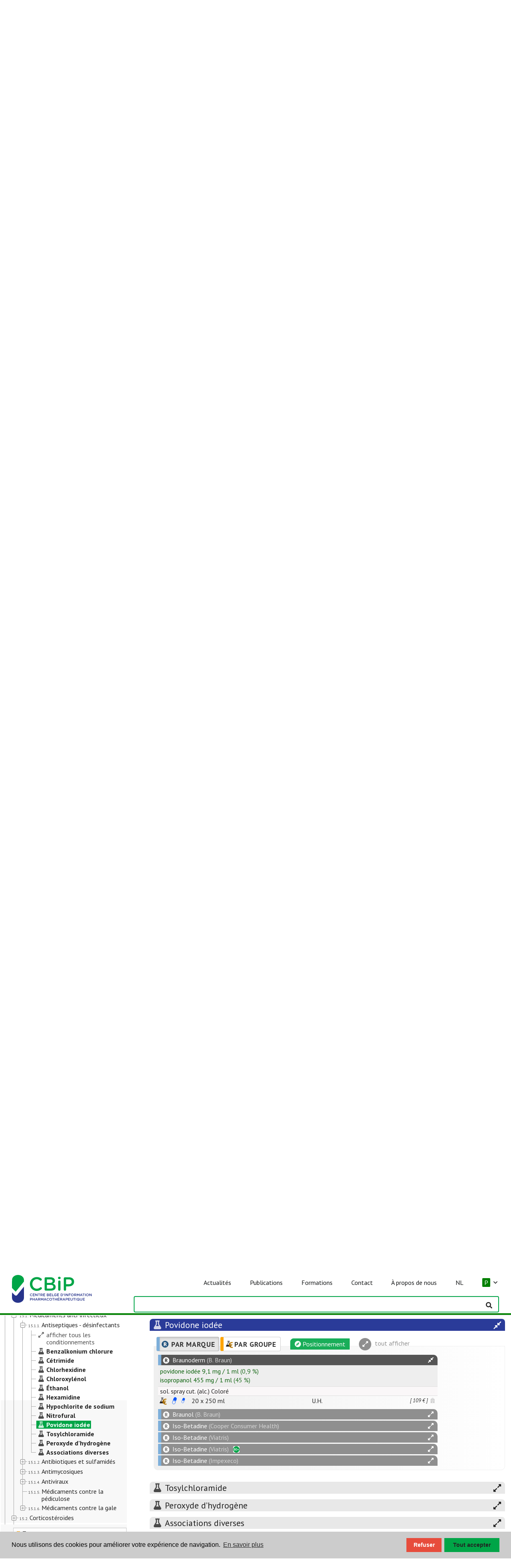

--- FILE ---
content_type: text/html; charset=utf-8
request_url: https://www.cbip.be/fr/chapters/16?frag=13847&trade_family=3608
body_size: 15814
content:
<!DOCTYPE html>
<html lang="fr">

<head>

  <meta http-equiv="x-ua-compatible" content="IE=edge">
  <meta name="viewport" content="width=device-width, initial-scale=1">
  <meta name="theme-color" content="#00a547">

  <!-- HERE IS COOKIECONSENT + DYNAMIC TEXT + ONE-TIME RELOAD  -->
  <!-- 1) CONSENT MODE DEFAULTS -->
<script>
  window.dataLayer = window.dataLayer || [];
  function gtag(){ dataLayer.push(arguments); }

  gtag('consent','default',{
    ad_storage:              'denied',
    ad_user_data:            'denied',
    ad_personalization:      'denied',
    analytics_storage:       'denied',
    functionality_storage:   'denied',
    personalization_storage: 'denied',
    security_storage:        'granted'
  });
</script>

<!-- 2) LOAD GA4 (block auto page_view) -->
<script async src="https://www.googletagmanager.com/gtag/js?id=G-E8YFZQP52J"></script>
<script>
  gtag('js', new Date());
  gtag('config','G-E8YFZQP52J',{ anonymize_ip:true, send_page_view:false });
</script>

<!-- 3) COOKIECONSENT + DYNAMIC TEXT + ONE-TIME RELOAD -->
<link
  rel="stylesheet"
  href="https://cdnjs.cloudflare.com/ajax/libs/cookieconsent2/3.1.1/cookieconsent.min.css"
/>
<style>
  /* Make the “Deny” button red and white text */
  .cc-btn.cc-deny {
    background-color: #e74c3c !important;
    color:            #ffffff !important;
    min-width: 88px;
  }
  .cc-btn.cc-allow {
    min-width: 138px;
  }
</style>
<script src="https://cdnjs.cloudflare.com/ajax/libs/cookieconsent2/3.1.1/cookieconsent.min.js"></script>
<script>
  // detect locale from URL
  var path = window.location.pathname;
  var locale = 'en';
  if (path.indexOf('/fr/') === 0) locale = 'fr';
  else if (path.indexOf('/nl/') === 0) locale = 'nl';

  // set language-specific text
  var texts = {
    en: {
      message: 'We use cookies to improve your experience.',
      allow:   'Accept all',
      deny:    'Decline',
      link:    'Learn more',
      href:    '/privacy-policy/'
    },
    fr: {
      message: 'Nous utilisons des cookies pour améliorer votre expérience de navigation.',
      allow:   'Tout accepter',
      deny:    'Refuser',
      link:    'En savoir plus',
      href:    '/fr/mentions-legales/'
    },
    nl: {
      message: 'We gebruiken cookies om uw ervaring te verbeteren.',
      allow:   'Alles accepteren',
      deny:    'Weigeren',
      link:    'Meer informatie',
      href:    '/nl/wettelijke-bepalingen/'
    }
  }[locale];

  window.addEventListener('load', function(){
    window.cookieconsent.initialise({
      type: 'opt-in',
      palette: {
        popup:  { background: '#cccccc' },
        button: { background: '#00A547' }
      },
      content: {
        message: texts.message,
        allow:   texts.allow,
        deny:    texts.deny,
        link:    texts.link,
        href:    texts.href
      },

      // runs on every page-load
      onInitialise: function(status) {
        var granted = (status === 'allow');
        gtag('consent','update',{
          ad_storage:              granted?'granted':'denied',
          analytics_storage:       granted?'granted':'denied',
          ad_user_data:            granted?'granted':'denied',
          ad_personalization:      granted?'granted':'denied',
          functionality_storage:   granted?'granted':'denied',
          personalization_storage: granted?'granted':'denied'
        });
        if (granted) {
          gtag('event','page_view',{ send_to: 'G-E8YFZQP52J' });
        }
      },

      // runs only when the user clicks Accept or Decline
      onStatusChange: function(status) {
        var granted = (status === 'allow');
        gtag('consent','update',{
          ad_storage:              granted?'granted':'denied',
          analytics_storage:       granted?'granted':'denied',
          ad_user_data:            granted?'granted':'denied',
          ad_personalization:      granted?'granted':'denied',
          functionality_storage:   granted?'granted':'denied',
          personalization_storage: granted?'granted':'denied'
        });
        if (granted) {
          setTimeout(function(){
            window.location.reload();
          }, 20);
        }
      }
    });
  });
</script>


  <link rel="stylesheet" media="all" href="/assets/application-36c838469eac5b8c817b02c5530314dcbf34f5497b96a391d9b355b0621784be.css" data-turbolinks-track="true" />
  <!-- workaround IE8/9 selector limit -->
    <link rel="stylesheet" media="all" href="/assets/font_awesome-86d147b3344fa5bd9f526dd69e94b6a351013dfc6992796e02855f56f7a29a2b.css" data-turbolinks-track="true" />
  <!-- -->
  <script src="/assets/application-59adf4dd8d26bd50ee82fea3c96cbf3165933f370f141add86fee55da0afa632.js" data-turbolinks-track="true"></script>
  <script src="/assets/select2_locale_fr-8c5a717a8cbbfcf4632b61db005c943e5a9176ff1fc0a27c0075368cd51480e3.js" data-turbolinks-track="true"></script>

  <link rel="stylesheet" type="text/css" href="https://fonts.googleapis.com/css?family=PT+Sans:400,700,400italic,700italic">
  
  <title>CBIP</title>
<meta name="keywords" content="translation missing: fr.keywords">
<meta name="twitter:site_name" content="CBIP">
<meta name="twitter:site" content="@bcficbip">
<meta name="twitter:card" content="summary">
<meta name="twitter:image" content="/assets/bcpi-fefb7c690518d3ef533fa42fbeef48144a79bed001be5745af952e9bc6347a5f.png">
<meta property="og:url" content="https://www.cbip.be/fr/chapters/16?frag=13847&amp;trade_family=3608">
<meta property="og:site_name" content="CBIP">
<meta property="og:image" content="/assets/bcpi-fefb7c690518d3ef533fa42fbeef48144a79bed001be5745af952e9bc6347a5f.png">
<meta property="og:type" content="website">
<meta name="image" content="/assets/bcpi-fefb7c690518d3ef533fa42fbeef48144a79bed001be5745af952e9bc6347a5f.png">

  <link rel="shortcut icon" type="image/x-icon" href="/assets/bcpi32-059f62b87ef4944a99a49777f9cfc64934597cf6466601adfa83e8aaff7954b1.png" />
  <link rel="shortcut icon" type="image/x-icon" href="/assets/bcpi16-58b8aef56c66d0b67fc722efa56acf65e0ae7d2a96f11a33e5a3f61647794547.png" />
  <link rel="apple-touch-icon" type="image/png" href="/assets/apple-touch-icon-57x57-bde3006baefc65365288440d536b6997adb055262fefcbcab5130465bc3a0f7d.png" />
  
  <!--[if lte IE 8]>
    <link rel="stylesheet" type="text/css" href="/assets/ie/ie8.css"/>
    <link rel="stylesheet" type="text/css" href="/assets/ie/search_ie8.css"/>
    <link rel="stylesheet" type="text/css" href="/assets/ie/bootstrap_ie8.css"/>
    <script src="/assets/ie/ie8.js"></script>
    <script src="/assets/ie/html5shiv.js"></script>
  <![endif]-->
  
  <!--[if lte IE 9]>
    <script type="text/javascript" src="/assets/ie/ie9.js"></script>
  <![endif]-->

  


</head>

<body>

  <script type="text/javascript" data-turbolinks-eval="always">
    I18n.defaultLocale = "en";
    I18n.locale = "fr";
    window.locale = "fr";
    var lang = "fr";
    window.site_env = "public";
  </script>

  <nav id="navbar-main" class="navbar navbar-default navbar-fixed-top show-toc-true navbar-bcfidb navbar-public shadow navbar-new">

  <div class="navbar-header">

    <a class="navbar-brand" href="/fr/"><span class="cbip-logo"></span></a>

    <!-- navbar -->
    <div id="navbar" class="collapse navbar-collapse">
      <ul class="nav navbar-nav" id="navbar-links">

        <!-- navbar phone -->
        <!-- news phone -->
        <li class="phone-link hidden-sm hidden-md hidden-lg pt-20">
          <a class="" href="/fr/categorie/actualites/" id="">
            <span>Actualités</span>
          </a>
        </li>

        <!-- publications phone -->
        <li class="dropdown phone-link hidden-sm hidden-md hidden-lg">
          <a class="dropdown-toggle" href="#" data-toggle="dropdown" role="button" aria-haspopup="true" aria-expanded="false">
            Publications&nbsp;&nbsp;<i class="far fa-angle-down"></i>
          </a>
          <ul class="dropdown-menu">
            <li><a href="/fr/chapters">Répertoire </a></li>
            <li><a href="/fr/ri">Mises à jour médicaments</a></li>
            <li><a href="/fr/olderadultsmeds">Formulaire de soins aux personnes âgées</a></li>
            <li><a href="/fr/folias">Folia</a></li>
            <li><a href="/fr/folias?densel=1">Folia dentistes</a></li>
            <li><a href="/fr/folias?nursel=1">Folia nursing</a></li>
            <li><a href="/fr/formations/outils">Boîte à outils</a></li>
            <li><a href="https://organesdeconcertation.sante.belgique.be/sites/default/files/documents/guide_2024_updated_20_dec.pdf">Guide BAPCOC(pdf)</a></li>
          </ul>
        </li>

        <!-- formations phone -->
        <li class="dropdown phone-link hidden-sm hidden-md hidden-lg">
          <a class="dropdown-toggle" href="#" data-toggle="dropdown" role="button" aria-haspopup="true" aria-expanded="false">
            Formations&nbsp;&nbsp;<i class="far fa-angle-down"></i>
          </a>
          <ul class="dropdown-menu">
            <li><a href="/fr/formations/auditorium-elearnings/">Auditorium | e-learnings</a></li>
            <li><a href="/fr/formations/evenements/">Événements</a></li>
            <li><a href="/fr/formations/outils">Boîte à outils</a></li>
	          <li><a href="/fr/formations/question-de-la-semaine">Question de la semaine</a></li>
          </ul>
        </li>

        <!-- contact phone -->
        <li class="dropdown phone-link hidden-sm hidden-md hidden-lg">
          <a class="dropdown-toggle" href="#" data-toggle="dropdown" role="button" aria-haspopup="true" aria-expanded="false">
            Contact&nbsp;&nbsp;<i class="far fa-angle-down"></i>
          </a>
          <ul class="dropdown-menu">
            <li><a href="/fr/contact/questions-frequentes/">Questions fréquentes</a></li>
            <li><a href="/fr/contact/contactez-nous/">Contactez-nous</a></li>
            <li><a href="/fr/bt">Notifier des effets indésirables</a></li>
            <li><a href="/fr/contact/newsletters/">Newsletters</a></li>
          </ul>
        </li>

        <!-- about us phone -->
        <li class="dropdown phone-link hidden-sm hidden-md hidden-lg">
          <a class="dropdown-toggle" href="#" data-toggle="dropdown" role="button" aria-haspopup="true" aria-expanded="false">
            À propos de nous&nbsp;&nbsp;<i class="far fa-angle-down"></i>
          </a>
          <ul class="dropdown-menu">
            <li><a href="/fr/a-propos-de-nous/notre-mission/">Notre mission</a></li>
            <li><a href="/fr/nos-activites/">Nos activités</a></li>
            <li><a href="/fr/a-propos-de-nous/conseil-dadministration/">Conseil d&#39;administration</a></li>
            <li><a href="/fr/a-propos-de-nous/lequipe-cbip/">L&#39;équipe CBIP</a></li>
            <li><a href="/fr/a-propos-de-nous/nos-partenaires/">Nos partenaires</a></li>
            <li><a href="/fr/a-propos-de-nous/cbip-dans-les-medias/">CBIP dans les médias</a></li>
          </ul>
        </li>

        <!-- switch lang phone -->
        <li class="phone-link hidden-sm hidden-md hidden-lg">
            <a class="lang_switch" data-lang="nl" href="/nl/chapters/16?frag=13847&amp;trade_family=3608">NL</a>
        </li>

        <!-- site_environment dropdown phone -->
          <li class="dropdown phone-link hidden-sm hidden-md hidden-lg" id="site-env-selector">
            <a class="dropdown-toggle" href="#" data-toggle="dropdown" role="button" aria-haspopup="true" aria-expanded="false"><span class='pub_env'>P</span>&nbsp;&nbsp;<i class="far fa-angle-down"></i></a>
            <ul class="dropdown-menu switch-env">
              <li class="dropdown-header">environnement de délivrance (répertoire)</li>
              <li><a class="site_env_switch" data-env="www" data-toggle="tooltip" data-placement="left" title="" href="/fr/chapters/16"><span class='pub_env'>publique</span> = pharmacie publique</a></li>
              <li><a class="site_env_switch" data-env="h" data-toggle="tooltip" data-placement="left" title="" href="/fr/chapters/16"><span class='hos_env'>hôpital</span> = hôpital, hospitalisé</a></li>
              <li><a class="site_env_switch" data-env="a" data-toggle="tooltip" data-placement="left" title="" href="/fr/chapters/16"><span class='amb_env'>ambulatoire</span> = hôpital, ambulatoire</a></li>
              <li><a class="site_env_switch" data-env="r" data-toggle="tooltip" data-placement="left" title="" href="/fr/chapters/16"><span class='rvt_env'>MRPA/MRS</span> = maison de repos pour personnes âgées et maison de repos et de soins</a></li>
            </ul>
          </li>

        <!-- navbar screen -->
        <li id="actuality" class="list-element">
          <a class="link" data-toggle="" data-placement="" href="/fr/categorie/actualites/" id="">
            <span>Actualités</span>
          </a>
        </li>
        <li id="publications" class="list-element dropdown dropdown-hover">
          <a class="link" href="#">
            <span>Publications</span>
          </a>
          <ul class="dropdown-menu">
            <li><a href="/fr/chapters">Répertoire </a></li>
            <li><a href="/fr/ri">Mises à jour médicaments</a></li>
            <li><a href="/fr/olderadultsmeds">Formulaire de soins aux personnes âgées</a></li>
            <li><a href="/fr/folias">Folia</a></li>
            <li><a href="/fr/folias?densel=1">Folia dentistes</a></li>
            <li><a href="/fr/folias?nursel=1">Folia nursing</a></li>
            <li><a href="/fr/formations/outils">Boîte à outils</a></li>
            <li><a href="https://organesdeconcertation.sante.belgique.be/sites/default/files/documents/guide_2024_updated_20_dec.pdf">Guide BAPCOC(pdf)</a></li>
          </ul>
        </li>
        <li id="formations" class="list-element dropdown dropdown-hover">
          <a class="link" href="#">
            <span>Formations</span>
          </a>
          <ul class="dropdown-menu">
            <li><a href="/fr/formations/auditorium-elearnings/">Auditorium | e-learnings</a></li>
            <li><a href="/fr/formations/evenements/">Événements</a></li>
            <li><a href="/fr/formations/outils">Boîte à outils</a></li>
	          <li><a href="/fr/formations/question-de-la-semaine">Question de la semaine</a></li>
          </ul>
        </li>
        <li id="contact" class="list-element dropdown dropdown-hover">
          <a class="link" href="#">
            <span>Contact</span>
          </a>
          <ul class="dropdown-menu">
            <li><a href="/fr/contact/questions-frequentes/">Questions fréquentes</a></li>
            <li><a href="/fr/contact/contactez-nous/">Contactez-nous</a></li>
            <li><a href="/fr/bt">Notifier des effets indésirables</a></li>
            <li><a href="/fr/contact/newsletters/">Newsletters</a></li>
          </ul>
        </li>
        <li id="about-us" class="list-element dropdown dropdown-hover">
          <a class="link" href="#">
            <span>À propos de nous</span>
          </a>
          <ul class="dropdown-menu">
            <li><a href="/fr/a-propos-de-nous/notre-mission/">Notre mission</a></li>
            <li><a href="/fr/nos-activites/">Nos activités</a></li>
            <li><a href="/fr/a-propos-de-nous/conseil-dadministration/">Conseil d&#39;administration</a></li>
            <li><a href="/fr/a-propos-de-nous/lequipe-cbip/">L&#39;équipe CBIP</a></li>
            <li><a href="/fr/a-propos-de-nous/nos-partenaires/">Nos partenaires</a></li>
            <li><a href="/fr/a-propos-de-nous/cbip-dans-les-medias/">CBIP dans les médias</a></li>
          </ul>
        </li>
        <li id="switch-lang" class="list-element">
            <a class="lang_switch link" data-lang="nl" href="/nl/chapters/16?frag=13847&amp;trade_family=3608">NL</a>
        </li>

        <!-- site_environment dropdown -->
          <li class="dropdown list-element dropdown-hover" id="site-env-selector">
            <a href="#" class="link"><span class='pub_env'>P</span>&nbsp;&nbsp;<i class="far fa-angle-down"></i></a>
            <ul class="dropdown-menu switch-env">
              <li class="dropdown-header">environnement de délivrance (répertoire)</li>
              <li><a class="site_env_switch" data-env="www" data-toggle="tooltip" data-placement="left" title="" href="/fr/chapters/16"><span class='pub_env'>publique</span> = pharmacie publique</a></li>
              <li><a class="site_env_switch" data-env="h" data-toggle="tooltip" data-placement="left" title="" href="/fr/chapters/16"><span class='hos_env'>hôpital</span> = hôpital, hospitalisé</a></li>
              <li><a class="site_env_switch" data-env="a" data-toggle="tooltip" data-placement="left" title="" href="/fr/chapters/16"><span class='amb_env'>ambulatoire</span> = hôpital, ambulatoire</a></li>
              <li><a class="site_env_switch" data-env="r" data-toggle="tooltip" data-placement="left" title="" href="/fr/chapters/16"><span class='rvt_env'>MRPA/MRS</span> = maison de repos pour personnes âgées et maison de repos et de soins</a></li>
            </ul>
          </li>
      </ul>
    </div>
  </div>

  <div class="navbar-search">
    <button type="button" class="navbar-toggle fa-toggle toggle-left" data-toggle="sidebar" data-target=".sidebar-left" id="toc_button" style="color:#ffffff; float:left;">
      <i class="fal fa-books fa-2x dark-gray"></i>
      <span class="sr-only">Afficher/masquer la table des matières</span>
    </button>

    <input type="text" class="form-control tip-bottom" id="search-dummy-input" name="q" style="visibility:hidden">

    <button type="button" class="navbar-toggle fa-toggle collapsed" data-toggle="collapse" data-target='#navbar' aria-expanded="false" aria-controls="navbar" id="menu_button">
      <span class="sr-only">Afficher/masquer la barre de navigation</span>
      <i class="fas fa-bars fa-2x dark-gray"></i>
    </button>
  </div>
</nav>

<script type="text/javascript" data-turbolinks-eval="always">

 ready = function() {

    if (!$('#ext-nav').length) { 
      $(".bcfi-logo-large, .cbip-logo-large").hide();
      $(".bcfi-logo, .cbip-logo").css('display', 'inline-block');
    }
  
  }

  $(document).ready(ready);
  $(document).on('page:load', ready);

  $(document).ready(function(){
    $(".dropdown-hover").hover(function(){
        var dropdownMenu = $(this).children(".dropdown-menu");
        dropdownMenu.parent().toggleClass("open");
    });
  }); 

</script>    


  <div class="page_content">
    

<script>

	if(!window.repertorium)
		window.repertorium = { to_index: [] }
	
	window.repertorium.chapter_trees={"1":{"chapter":1,"children":true,"id":9990003,"type":"CHAPTER","text":"\u003cspan class='title '\u003e\u003cspan class='number'\u003e\u003c/span\u003e  \u003cspan class='text'\u003eIntroduction \u003c/span\u003e","title":"Introduction"},"2":{"chapter":2,"children":true,"id":18,"type":"CHAPTER","text":"\u003cspan class='title '\u003e\u003cspan class='number'\u003e1.\u003c/span\u003e  \u003cspan class='text'\u003eSyst\u0026#xE8;me cardio-vasculaire \u003c/span\u003e","title":"Système cardio-vasculaire"},"3":{"chapter":3,"children":true,"id":1826,"type":"CHAPTER","text":"\u003cspan class='title '\u003e\u003cspan class='number'\u003e2.\u003c/span\u003e  \u003cspan class='text'\u003eSang et coagulation \u003c/span\u003e","title":"Sang et coagulation"},"4":{"chapter":4,"children":true,"id":2485,"type":"CHAPTER","text":"\u003cspan class='title '\u003e\u003cspan class='number'\u003e3.\u003c/span\u003e  \u003cspan class='text'\u003eSyst\u0026#xE8;me gastro-intestinal \u003c/span\u003e","title":"Système gastro-intestinal"},"5":{"chapter":5,"children":true,"id":3517,"type":"CHAPTER","text":"\u003cspan class='title '\u003e\u003cspan class='number'\u003e4.\u003c/span\u003e  \u003cspan class='text'\u003eSyst\u0026#xE8;me respiratoire \u003c/span\u003e","title":"Système respiratoire"},"6":{"chapter":6,"children":true,"id":4150,"type":"CHAPTER","text":"\u003cspan class='title '\u003e\u003cspan class='number'\u003e5.\u003c/span\u003e  \u003cspan class='text'\u003eSyst\u0026#xE8;me hormonal \u003c/span\u003e","title":"Système hormonal"},"7":{"chapter":7,"children":true,"id":5173,"type":"CHAPTER","text":"\u003cspan class='title '\u003e\u003cspan class='number'\u003e6.\u003c/span\u003e  \u003cspan class='text'\u003eGyn\u0026#xE9;co-obst\u0026#xE9;trique \u003c/span\u003e","title":"Gynéco-obstétrique"},"8":{"chapter":8,"children":true,"id":6049,"type":"CHAPTER","text":"\u003cspan class='title '\u003e\u003cspan class='number'\u003e7.\u003c/span\u003e  \u003cspan class='text'\u003eSyst\u0026#xE8;me urog\u0026#xE9;nital \u003c/span\u003e","title":"Système urogénital"},"9":{"chapter":9,"children":true,"id":6395,"type":"CHAPTER","text":"\u003cspan class='title '\u003e\u003cspan class='number'\u003e8.\u003c/span\u003e  \u003cspan class='text'\u003eDouleur et fi\u0026#xE8;vre \u003c/span\u003e","title":"Douleur et fièvre"},"10":{"chapter":10,"children":true,"id":6759,"type":"CHAPTER","text":"\u003cspan class='title '\u003e\u003cspan class='number'\u003e9.\u003c/span\u003e  \u003cspan class='text'\u003ePathologies ost\u0026#xE9;o-articulaires \u003c/span\u003e","title":"Pathologies ostéo-articulaires"},"11":{"chapter":11,"children":true,"id":7450,"type":"CHAPTER","text":"\u003cspan class='title '\u003e\u003cspan class='number'\u003e10.\u003c/span\u003e  \u003cspan class='text'\u003eSyst\u0026#xE8;me nerveux \u003c/span\u003e","title":"Système nerveux"},"12":{"chapter":12,"children":true,"id":9423,"type":"CHAPTER","text":"\u003cspan class='title '\u003e\u003cspan class='number'\u003e11.\u003c/span\u003e  \u003cspan class='text'\u003eInfections \u003c/span\u003e","title":"Infections"},"13":{"chapter":13,"children":true,"id":11239,"type":"CHAPTER","text":"\u003cspan class='title '\u003e\u003cspan class='number'\u003e12.\u003c/span\u003e  \u003cspan class='text'\u003eImmunit\u0026#xE9; \u003c/span\u003e","title":"Immunité"},"14":{"chapter":14,"children":true,"id":12559,"type":"CHAPTER","text":"\u003cspan class='title '\u003e\u003cspan class='number'\u003e13.\u003c/span\u003e  \u003cspan class='text'\u003eM\u0026#xE9;dicaments antitumoraux \u003c/span\u003e","title":"Médicaments antitumoraux"},"15":{"chapter":15,"children":true,"id":13250,"type":"CHAPTER","text":"\u003cspan class='title '\u003e\u003cspan class='number'\u003e14.\u003c/span\u003e  \u003cspan class='text'\u003eMin\u0026#xE9;raux et vitamines \u003c/span\u003e","title":"Minéraux et vitamines"},"16":{"chapter":16,"children":true,"id":13789,"type":"CHAPTER","text":"\u003cspan class='title '\u003e\u003cspan class='number'\u003e15.\u003c/span\u003e  \u003cspan class='text'\u003eDermatologie \u003c/span\u003e","title":"Dermatologie"},"17":{"chapter":17,"children":true,"id":14993,"type":"CHAPTER","text":"\u003cspan class='title '\u003e\u003cspan class='number'\u003e16.\u003c/span\u003e  \u003cspan class='text'\u003eOphtalmologie \u003c/span\u003e","title":"Ophtalmologie"},"18":{"chapter":18,"children":true,"id":15602,"type":"CHAPTER","text":"\u003cspan class='title '\u003e\u003cspan class='number'\u003e17.\u003c/span\u003e  \u003cspan class='text'\u003eOto-Rhino-Laryngologie \u003c/span\u003e","title":"Oto-Rhino-Laryngologie"},"19":{"chapter":19,"children":true,"id":16063,"type":"CHAPTER","text":"\u003cspan class='title '\u003e\u003cspan class='number'\u003e18.\u003c/span\u003e  \u003cspan class='text'\u003eAnesth\u0026#xE9;sie \u003c/span\u003e","title":"Anesthésie"},"20":{"chapter":20,"children":true,"id":16154,"type":"CHAPTER","text":"\u003cspan class='title '\u003e\u003cspan class='number'\u003e19.\u003c/span\u003e  \u003cspan class='text'\u003eAgents de diagnostic \u003c/span\u003e","title":"Agents de diagnostic"},"21":{"chapter":21,"children":true,"id":16378,"type":"CHAPTER","text":"\u003cspan class='title '\u003e\u003cspan class='number'\u003e20.\u003c/span\u003e  \u003cspan class='text'\u003eM\u0026#xE9;dicaments divers \u003c/span\u003e","title":"Médicaments divers"},"count":21};
	
	var active_chapter={"chapter":16,"children":[{"id":13797,"type":"TH.GRP","text":"\u003cspan class='title '\u003e\u003cspan class='number'\u003e15.1.\u003c/span\u003e  \u003cspan class='text'\u003eM\u0026#xE9;dicaments anti-infectieux \u003c/span\u003e","title":"Médicaments anti-infectieux","children":[{"id":13805,"type":"TH.GRP","text":"\u003cspan class='title '\u003e\u003cspan class='number'\u003e15.1.1.\u003c/span\u003e  \u003cspan class='text'\u003eAntiseptiques - d\u0026#xE9;sinfectants \u003c/span\u003e","title":"Antiseptiques - désinfectants","children":[{"id":"mps-13805","text":"\u003cspan class='title'\u003e\u003cspan class='symbol'\u003e\u003ci class='fa fa-expand-alt fa-fw'\u003e\u003c/i\u003e\u003c/span\u003e\u003cspan class='text'\u003eafficher tous les conditionnements\u003c/span\u003e\u003c/span\u003e","title":"Antiseptiques - d\u0026#xE9;sinfectants: afficher tous les conditionnements","a_attr":{"class":"tree_pseudo_mps"},"pseudo":"mps","state":{}},{"id":13862,"type":"MP.GRP","text":"\u003cb\u003e\u003cspan class='title '\u003e\u003cspan class='symbol'\u003e\u003ci class='fa fa-flask fa-fw'\u003e\u003c/i\u003e\u003c/span\u003e  \u003cspan class='text'\u003eBenzalkonium chlorure \u003c/span\u003e\u003c/b\u003e","title":"Benzalkonium chlorure","children":[]},{"id":17244,"type":"MP.GRP","text":"\u003cb\u003e\u003cspan class='title '\u003e\u003cspan class='symbol'\u003e\u003ci class='fa fa-flask fa-fw'\u003e\u003c/i\u003e\u003c/span\u003e  \u003cspan class='text'\u003eC\u0026#xE9;trimide \u003c/span\u003e\u003c/b\u003e","title":"Cétrimide","children":[]},{"id":13813,"type":"MP.GRP","text":"\u003cb\u003e\u003cspan class='title '\u003e\u003cspan class='symbol'\u003e\u003ci class='fa fa-flask fa-fw'\u003e\u003c/i\u003e\u003c/span\u003e  \u003cspan class='text'\u003eChlorhexidine \u003c/span\u003e\u003c/b\u003e","title":"Chlorhexidine","children":[]},{"id":13896,"type":"MP.GRP","text":"\u003cb\u003e\u003cspan class='title '\u003e\u003cspan class='symbol'\u003e\u003ci class='fa fa-flask fa-fw'\u003e\u003c/i\u003e\u003c/span\u003e  \u003cspan class='text'\u003eChloroxyl\u0026#xE9;nol \u003c/span\u003e\u003c/b\u003e","title":"Chloroxylénol","children":[]},{"id":25346,"type":"MP.GRP","text":"\u003cb\u003e\u003cspan class='title '\u003e\u003cspan class='symbol'\u003e\u003ci class='fa fa-flask fa-fw'\u003e\u003c/i\u003e\u003c/span\u003e  \u003cspan class='text'\u003e\u0026#xC9;thanol \u003c/span\u003e\u003c/b\u003e","title":"Éthanol","children":[]},{"id":13912,"type":"MP.GRP","text":"\u003cb\u003e\u003cspan class='title '\u003e\u003cspan class='symbol'\u003e\u003ci class='fa fa-flask fa-fw'\u003e\u003c/i\u003e\u003c/span\u003e  \u003cspan class='text'\u003eHexamidine \u003c/span\u003e\u003c/b\u003e","title":"Hexamidine","children":[]},{"id":13888,"type":"MP.GRP","text":"\u003cb\u003e\u003cspan class='title '\u003e\u003cspan class='symbol'\u003e\u003ci class='fa fa-flask fa-fw'\u003e\u003c/i\u003e\u003c/span\u003e  \u003cspan class='text'\u003eHypochlorite de sodium \u003c/span\u003e\u003c/b\u003e","title":"Hypochlorite de sodium","children":[]},{"id":13904,"type":"MP.GRP","text":"\u003cb\u003e\u003cspan class='title '\u003e\u003cspan class='symbol'\u003e\u003ci class='fa fa-flask fa-fw'\u003e\u003c/i\u003e\u003c/span\u003e  \u003cspan class='text'\u003eNitrofural \u003c/span\u003e\u003c/b\u003e","title":"Nitrofural","children":[]},{"id":13847,"type":"MP.GRP","text":"\u003cb\u003e\u003cspan class='title '\u003e\u003cspan class='symbol'\u003e\u003ci class='fa fa-flask fa-fw'\u003e\u003c/i\u003e\u003c/span\u003e  \u003cspan class='text'\u003ePovidone iod\u0026#xE9;e \u003c/span\u003e\u003c/b\u003e","title":"Povidone iodée","children":[]},{"id":13839,"type":"MP.GRP","text":"\u003cb\u003e\u003cspan class='title '\u003e\u003cspan class='symbol'\u003e\u003ci class='fa fa-flask fa-fw'\u003e\u003c/i\u003e\u003c/span\u003e  \u003cspan class='text'\u003eTosylchloramide \u003c/span\u003e\u003c/b\u003e","title":"Tosylchloramide","children":[]},{"id":13870,"type":"MP.GRP","text":"\u003cb\u003e\u003cspan class='title '\u003e\u003cspan class='symbol'\u003e\u003ci class='fa fa-flask fa-fw'\u003e\u003c/i\u003e\u003c/span\u003e  \u003cspan class='text'\u003ePeroxyde d\u0026#x2019;hydrog\u0026#xE8;ne \u003c/span\u003e\u003c/b\u003e","title":"Peroxyde d’hydrogène","children":[]},{"id":13946,"type":"MP.GRP","text":"\u003cb\u003e\u003cspan class='title '\u003e\u003cspan class='symbol'\u003e\u003ci class='fa fa-flask fa-fw'\u003e\u003c/i\u003e\u003c/span\u003e  \u003cspan class='text'\u003eAssociations diverses \u003c/span\u003e\u003c/b\u003e","title":"Associations diverses","children":[]}]},{"id":13953,"type":"TH.GRP","text":"\u003cspan class='title '\u003e\u003cspan class='number'\u003e15.1.2.\u003c/span\u003e  \u003cspan class='text'\u003eAntibiotiques et sulfamid\u0026#xE9;s \u003c/span\u003e","title":"Antibiotiques et sulfamidés","children":[{"id":13961,"type":"TH.GRP","text":"\u003cspan class='title '\u003e\u003cspan class='number'\u003e15.1.2.1.\u003c/span\u003e  \u003cspan class='text'\u003eAntibiotiques \u003c/span\u003e","title":"Antibiotiques","children":[{"id":"mps-13961","text":"\u003cspan class='title'\u003e\u003cspan class='symbol'\u003e\u003ci class='fa fa-expand-alt fa-fw'\u003e\u003c/i\u003e\u003c/span\u003e\u003cspan class='text'\u003eafficher tous les conditionnements\u003c/span\u003e\u003c/span\u003e","title":"Antibiotiques: afficher tous les conditionnements","a_attr":{"class":"tree_pseudo_mps"},"pseudo":"mps","state":{}},{"id":8900375,"type":"MP.GRP","text":"\u003cb\u003e\u003cspan class='title '\u003e\u003cspan class='symbol'\u003e\u003ci class='fa fa-flask fa-fw'\u003e\u003c/i\u003e\u003c/span\u003e  \u003cspan class='text'\u003eAcide fusidique \u003c/span\u003e\u003c/b\u003e","title":"Acide fusidique","children":[]},{"id":8900383,"type":"MP.GRP","text":"\u003cb\u003e\u003cspan class='title '\u003e\u003cspan class='symbol'\u003e\u003ci class='fa fa-flask fa-fw'\u003e\u003c/i\u003e\u003c/span\u003e  \u003cspan class='text'\u003eMupirocine \u003c/span\u003e\u003c/b\u003e","title":"Mupirocine","children":[]},{"id":13995,"type":"MP.GRP","text":"\u003cb\u003e\u003cspan class='title '\u003e\u003cspan class='symbol'\u003e\u003ci class='fa fa-flask fa-fw'\u003e\u003c/i\u003e\u003c/span\u003e  \u003cspan class='text'\u003eAssociations d'antibiotiques \u003c/span\u003e\u003c/b\u003e","title":"Associations d'antibiotiques","children":[]}]},{"id":14001,"type":"TH.GRP","text":"\u003cspan class='title '\u003e\u003cspan class='number'\u003e15.1.2.2.\u003c/span\u003e  \u003cspan class='text'\u003eSulfamid\u0026#xE9;s \u003c/span\u003e","title":"Sulfamidés","children":[{"id":"mps-14001","text":"\u003cspan class='title'\u003e\u003cspan class='symbol'\u003e\u003ci class='fa fa-expand-alt fa-fw'\u003e\u003c/i\u003e\u003c/span\u003e\u003cspan class='text'\u003eafficher tous les conditionnements\u003c/span\u003e\u003c/span\u003e","title":"Sulfamid\u0026#xE9;s: afficher tous les conditionnements","a_attr":{"class":"tree_pseudo_mps"},"pseudo":"mps","state":{}},{"id":14027,"type":"MP.GRP","text":"\u003cb\u003e\u003cspan class='title '\u003e\u003cspan class='symbol'\u003e\u003ci class='fa fa-flask fa-fw'\u003e\u003c/i\u003e\u003c/span\u003e  \u003cspan class='text'\u003eSulfadiazine \u003c/span\u003e\u003c/b\u003e","title":"Sulfadiazine","children":[]},{"id":14043,"type":"MP.GRP","text":"\u003cb\u003e\u003cspan class='title '\u003e\u003cspan class='symbol'\u003e\u003ci class='fa fa-flask fa-fw'\u003e\u003c/i\u003e\u003c/span\u003e  \u003cspan class='text'\u003eAssociations \u0026#xE0; base de sulfamid\u0026#xE9;s \u003c/span\u003e\u003c/b\u003e","title":"Associations à base de sulfamidés","children":[]}]}]},{"id":14050,"type":"TH.GRP","text":"\u003cspan class='title '\u003e\u003cspan class='number'\u003e15.1.3.\u003c/span\u003e  \u003cspan class='text'\u003eAntimycosiques \u003c/span\u003e","title":"Antimycosiques","children":[{"id":"mps-14050","text":"\u003cspan class='title'\u003e\u003cspan class='symbol'\u003e\u003ci class='fa fa-expand-alt fa-fw'\u003e\u003c/i\u003e\u003c/span\u003e\u003cspan class='text'\u003eafficher tous les conditionnements\u003c/span\u003e\u003c/span\u003e","title":"Antimycosiques: afficher tous les conditionnements","a_attr":{"class":"tree_pseudo_mps"},"pseudo":"mps","state":{}},{"id":14068,"type":"MP.GRP","text":"\u003cb\u003e\u003cspan class='title '\u003e\u003cspan class='symbol'\u003e\u003ci class='fa fa-flask fa-fw'\u003e\u003c/i\u003e\u003c/span\u003e  \u003cspan class='text'\u003eAmorolfine \u003c/span\u003e\u003c/b\u003e","title":"Amorolfine","children":[]},{"id":19539,"type":"MP.GRP","text":"\u003cb\u003e\u003cspan class='title '\u003e\u003cspan class='symbol'\u003e\u003ci class='fa fa-flask fa-fw'\u003e\u003c/i\u003e\u003c/span\u003e  \u003cspan class='text'\u003eCiclopirox \u003c/span\u003e\u003c/b\u003e","title":"Ciclopirox","children":[]},{"id":14076,"type":"MP.GRP","text":"\u003cb\u003e\u003cspan class='title '\u003e\u003cspan class='symbol'\u003e\u003ci class='fa fa-flask fa-fw'\u003e\u003c/i\u003e\u003c/span\u003e  \u003cspan class='text'\u003eD\u0026#xE9;riv\u0026#xE9;s azoliques \u003c/span\u003e\u003c/b\u003e","title":"Dérivés azoliques","children":[]},{"id":14092,"type":"MP.GRP","text":"\u003cb\u003e\u003cspan class='title '\u003e\u003cspan class='symbol'\u003e\u003ci class='fa fa-flask fa-fw'\u003e\u003c/i\u003e\u003c/span\u003e  \u003cspan class='text'\u003eTerbinafine \u003c/span\u003e\u003c/b\u003e","title":"Terbinafine","children":[]},{"id":14100,"type":"MP.GRP","text":"\u003cb\u003e\u003cspan class='title '\u003e\u003cspan class='symbol'\u003e\u003ci class='fa fa-flask fa-fw'\u003e\u003c/i\u003e\u003c/span\u003e  \u003cspan class='text'\u003eAssociations \u003c/span\u003e\u003c/b\u003e","title":"Associations","children":[]}]},{"id":14118,"type":"TH.GRP","text":"\u003cspan class='title '\u003e\u003cspan class='number'\u003e15.1.4.\u003c/span\u003e  \u003cspan class='text'\u003eAntiviraux \u003c/span\u003e","title":"Antiviraux","children":[{"id":"mps-14118","text":"\u003cspan class='title'\u003e\u003cspan class='symbol'\u003e\u003ci class='fa fa-expand-alt fa-fw'\u003e\u003c/i\u003e\u003c/span\u003e\u003cspan class='text'\u003eafficher tous les conditionnements\u003c/span\u003e\u003c/span\u003e","title":"Antiviraux: afficher tous les conditionnements","a_attr":{"class":"tree_pseudo_mps"},"pseudo":"mps","state":{}},{"id":14126,"type":"MP.GRP","text":"\u003cb\u003e\u003cspan class='title '\u003e\u003cspan class='symbol'\u003e\u003ci class='fa fa-flask fa-fw'\u003e\u003c/i\u003e\u003c/span\u003e  \u003cspan class='text'\u003eAciclovir \u003c/span\u003e\u003c/b\u003e","title":"Aciclovir","children":[]},{"id":17160,"type":"MP.GRP","text":"\u003cb\u003e\u003cspan class='title '\u003e\u003cspan class='symbol'\u003e\u003ci class='fa fa-flask fa-fw'\u003e\u003c/i\u003e\u003c/span\u003e  \u003cspan class='text'\u003eDocosanol \u003c/span\u003e\u003c/b\u003e","title":"Docosanol","children":[]},{"id":14142,"type":"MP.GRP","text":"\u003cb\u003e\u003cspan class='title '\u003e\u003cspan class='symbol'\u003e\u003ci class='fa fa-flask fa-fw'\u003e\u003c/i\u003e\u003c/span\u003e  \u003cspan class='text'\u003eAssociations \u003c/span\u003e\u003c/b\u003e","title":"Associations","children":[]}]},{"id":14159,"type":"TH.GRP","text":"\u003cspan class='title '\u003e\u003cspan class='number'\u003e15.1.5.\u003c/span\u003e  \u003cspan class='text'\u003eM\u0026#xE9;dicaments contre la p\u0026#xE9;diculose \u003c/span\u003e","title":"Médicaments contre la pédiculose","children":[]},{"id":14209,"type":"TH.GRP","text":"\u003cspan class='title '\u003e\u003cspan class='number'\u003e15.1.6.\u003c/span\u003e  \u003cspan class='text'\u003eM\u0026#xE9;dicaments contre la gale \u003c/span\u003e","title":"Médicaments contre la gale","children":[{"id":"mps-14209","text":"\u003cspan class='title'\u003e\u003cspan class='symbol'\u003e\u003ci class='fa fa-expand-alt fa-fw'\u003e\u003c/i\u003e\u003c/span\u003e\u003cspan class='text'\u003eafficher tous les conditionnements\u003c/span\u003e\u003c/span\u003e","title":"M\u0026#xE9;dicaments contre la gale: afficher tous les conditionnements","a_attr":{"class":"tree_pseudo_mps"},"pseudo":"mps","state":{}},{"id":14225,"type":"MP.GRP","text":"\u003cb\u003e\u003cspan class='title '\u003e\u003cspan class='symbol'\u003e\u003ci class='fa fa-flask fa-fw'\u003e\u003c/i\u003e\u003c/span\u003e  \u003cspan class='text'\u003ePerm\u0026#xE9;thrine \u003c/span\u003e\u003c/b\u003e","title":"Perméthrine","children":[]}]}]},{"id":14233,"type":"TH.GRP","text":"\u003cspan class='title '\u003e\u003cspan class='number'\u003e15.2.\u003c/span\u003e  \u003cspan class='text'\u003eCorticost\u0026#xE9;ro\u0026#xEF;des \u003c/span\u003e","title":"Corticostéroïdes","children":[{"id":14241,"type":"TH.GRP","text":"\u003cspan class='title '\u003e\u003cspan class='number'\u003e15.2.1.\u003c/span\u003e  \u003cspan class='text'\u003ePr\u0026#xE9;parations tr\u0026#xE8;s puissantes \u003c/span\u003e","title":"Préparations très puissantes","children":[{"id":"mps-14241","text":"\u003cspan class='title'\u003e\u003cspan class='symbol'\u003e\u003ci class='fa fa-expand-alt fa-fw'\u003e\u003c/i\u003e\u003c/span\u003e\u003cspan class='text'\u003eafficher tous les conditionnements\u003c/span\u003e\u003c/span\u003e","title":"Pr\u0026#xE9;parations tr\u0026#xE8;s puissantes: afficher tous les conditionnements","a_attr":{"class":"tree_pseudo_mps"},"pseudo":"mps","state":{}},{"id":14258,"type":"MP.GRP","text":"\u003cb\u003e\u003cspan class='title '\u003e\u003cspan class='symbol'\u003e\u003ci class='fa fa-flask fa-fw'\u003e\u003c/i\u003e\u003c/span\u003e  \u003cspan class='text'\u003eSp\u0026#xE9;cialit\u0026#xE9;s  \u003c/span\u003e\u003c/b\u003e","title":"Spécialités ","children":[]}]},{"id":14266,"type":"TH.GRP","text":"\u003cspan class='title '\u003e\u003cspan class='number'\u003e15.2.2.\u003c/span\u003e  \u003cspan class='text'\u003ePr\u0026#xE9;parations puissantes \u003c/span\u003e","title":"Préparations puissantes","children":[{"id":"mps-14266","text":"\u003cspan class='title'\u003e\u003cspan class='symbol'\u003e\u003ci class='fa fa-expand-alt fa-fw'\u003e\u003c/i\u003e\u003c/span\u003e\u003cspan class='text'\u003eafficher tous les conditionnements\u003c/span\u003e\u003c/span\u003e","title":"Pr\u0026#xE9;parations puissantes: afficher tous les conditionnements","a_attr":{"class":"tree_pseudo_mps"},"pseudo":"mps","state":{}},{"id":14274,"type":"MP.GRP","text":"\u003cb\u003e\u003cspan class='title '\u003e\u003cspan class='symbol'\u003e\u003ci class='fa fa-flask fa-fw'\u003e\u003c/i\u003e\u003c/span\u003e  \u003cspan class='text'\u003eSp\u0026#xE9;cialit\u0026#xE9;s  \u003c/span\u003e\u003c/b\u003e","title":"Spécialités ","children":[]}]},{"id":14282,"type":"TH.GRP","text":"\u003cspan class='title '\u003e\u003cspan class='number'\u003e15.2.3.\u003c/span\u003e  \u003cspan class='text'\u003ePr\u0026#xE9;parations moyennement puissantes \u003c/span\u003e","title":"Préparations moyennement puissantes","children":[{"id":"mps-14282","text":"\u003cspan class='title'\u003e\u003cspan class='symbol'\u003e\u003ci class='fa fa-expand-alt fa-fw'\u003e\u003c/i\u003e\u003c/span\u003e\u003cspan class='text'\u003eafficher tous les conditionnements\u003c/span\u003e\u003c/span\u003e","title":"Pr\u0026#xE9;parations moyennement puissantes: afficher tous les conditionnements","a_attr":{"class":"tree_pseudo_mps"},"pseudo":"mps","state":{}},{"id":14290,"type":"MP.GRP","text":"\u003cb\u003e\u003cspan class='title '\u003e\u003cspan class='symbol'\u003e\u003ci class='fa fa-flask fa-fw'\u003e\u003c/i\u003e\u003c/span\u003e  \u003cspan class='text'\u003eSp\u0026#xE9;cialit\u0026#xE9;s  \u003c/span\u003e\u003c/b\u003e","title":"Spécialités ","children":[]}]},{"id":14308,"type":"TH.GRP","text":"\u003cspan class='title '\u003e\u003cspan class='number'\u003e15.2.4.\u003c/span\u003e  \u003cspan class='text'\u003ePr\u0026#xE9;parations peu puissantes \u003c/span\u003e","title":"Préparations peu puissantes","children":[{"id":"mps-14308","text":"\u003cspan class='title'\u003e\u003cspan class='symbol'\u003e\u003ci class='fa fa-expand-alt fa-fw'\u003e\u003c/i\u003e\u003c/span\u003e\u003cspan class='text'\u003eafficher tous les conditionnements\u003c/span\u003e\u003c/span\u003e","title":"Pr\u0026#xE9;parations peu puissantes: afficher tous les conditionnements","a_attr":{"class":"tree_pseudo_mps"},"pseudo":"mps","state":{}},{"id":14316,"type":"MP.GRP","text":"\u003cb\u003e\u003cspan class='title '\u003e\u003cspan class='symbol'\u003e\u003ci class='fa fa-flask fa-fw'\u003e\u003c/i\u003e\u003c/span\u003e  \u003cspan class='text'\u003eSp\u0026#xE9;cialit\u0026#xE9;s  \u003c/span\u003e\u003c/b\u003e","title":"Spécialités ","children":[]}]},{"id":14324,"type":"TH.GRP","text":"\u003cspan class='title '\u003e\u003cspan class='number'\u003e15.2.5.\u003c/span\u003e  \u003cspan class='text'\u003eAssociations avec des corticost\u0026#xE9;ro\u0026#xEF;des \u003c/span\u003e","title":"Associations avec des corticostéroïdes","children":[{"id":"mps-14324","text":"\u003cspan class='title'\u003e\u003cspan class='symbol'\u003e\u003ci class='fa fa-expand-alt fa-fw'\u003e\u003c/i\u003e\u003c/span\u003e\u003cspan class='text'\u003eafficher tous les conditionnements\u003c/span\u003e\u003c/span\u003e","title":"Associations avec des corticost\u0026#xE9;ro\u0026#xEF;des: afficher tous les conditionnements","a_attr":{"class":"tree_pseudo_mps"},"pseudo":"mps","state":{}},{"id":14332,"type":"MP.GRP","text":"\u003cb\u003e\u003cspan class='title '\u003e\u003cspan class='symbol'\u003e\u003ci class='fa fa-flask fa-fw'\u003e\u003c/i\u003e\u003c/span\u003e  \u003cspan class='text'\u003eCorticost\u0026#xE9;ro\u0026#xEF;des + antibiotiques \u003c/span\u003e\u003c/b\u003e","title":"Corticostéroïdes + antibiotiques","children":[]},{"id":14340,"type":"MP.GRP","text":"\u003cb\u003e\u003cspan class='title '\u003e\u003cspan class='symbol'\u003e\u003ci class='fa fa-flask fa-fw'\u003e\u003c/i\u003e\u003c/span\u003e  \u003cspan class='text'\u003eCorticost\u0026#xE9;ro\u0026#xEF;des + antimycosiques \u003c/span\u003e\u003c/b\u003e","title":"Corticostéroïdes + antimycosiques","children":[]}]}]},{"id":14365,"type":"TH.GRP","text":"\u003cspan class='title '\u003e\u003cspan class='number'\u003e15.3.\u003c/span\u003e  \u003cspan class='text'\u003ePrurit \u003c/span\u003e","title":"Prurit","children":[{"id":"mps-14365","text":"\u003cspan class='title'\u003e\u003cspan class='symbol'\u003e\u003ci class='fa fa-expand-alt fa-fw'\u003e\u003c/i\u003e\u003c/span\u003e\u003cspan class='text'\u003eafficher tous les conditionnements\u003c/span\u003e\u003c/span\u003e","title":"Prurit: afficher tous les conditionnements","a_attr":{"class":"tree_pseudo_mps"},"pseudo":"mps","state":{}},{"id":14373,"type":"MP.GRP","text":"\u003cb\u003e\u003cspan class='title '\u003e\u003cspan class='symbol'\u003e\u003ci class='fa fa-flask fa-fw'\u003e\u003c/i\u003e\u003c/span\u003e  \u003cspan class='text'\u003eAntihistaminiques H\u003cSUB\u003e1\u003c/SUB\u003e (diphenhydramine) \u003c/span\u003e\u003c/b\u003e","title":"Antihistaminiques H\u003cSUB\u003e1\u003c/SUB\u003e (diphenhydramine)","children":[]},{"id":8905002,"type":"MP.GRP","text":"\u003cb\u003e\u003cspan class='title '\u003e\u003cspan class='symbol'\u003e\u003ci class='fa fa-flask fa-fw'\u003e\u003c/i\u003e\u003c/span\u003e  \u003cspan class='text'\u003eDif\u0026#xE9;lik\u0026#xE9;faline \u003c/span\u003e\u003c/b\u003e","title":"Difélikéfaline","children":[]}]},{"id":8904310,"type":"TH.GRP","text":"\u003cspan class='title '\u003e\u003cspan class='number'\u003e15.4.\u003c/span\u003e  \u003cspan class='text'\u003eEcz\u0026#xE9;ma \u003c/span\u003e","title":"Eczéma","children":[]},{"id":14399,"type":"TH.GRP","text":"\u003cspan class='title '\u003e\u003cspan class='number'\u003e15.5.\u003c/span\u003e  \u003cspan class='text'\u003eM\u0026#xE9;dicaments des traumatismes et des affections veineuses \u003c/span\u003e","title":"Médicaments des traumatismes et des affections veineuses","children":[{"id":"mps-14399","text":"\u003cspan class='title'\u003e\u003cspan class='symbol'\u003e\u003ci class='fa fa-expand-alt fa-fw'\u003e\u003c/i\u003e\u003c/span\u003e\u003cspan class='text'\u003eafficher tous les conditionnements\u003c/span\u003e\u003c/span\u003e","title":"M\u0026#xE9;dicaments des traumatismes et des affections veineuses: afficher tous les conditionnements","a_attr":{"class":"tree_pseudo_mps"},"pseudo":"mps","state":{}},{"id":14407,"type":"MP.GRP","text":"\u003cb\u003e\u003cspan class='title '\u003e\u003cspan class='symbol'\u003e\u003ci class='fa fa-flask fa-fw'\u003e\u003c/i\u003e\u003c/span\u003e  \u003cspan class='text'\u003eSp\u0026#xE9;cialit\u0026#xE9;s  \u003c/span\u003e\u003c/b\u003e","title":"Spécialités ","children":[]}]},{"id":14415,"type":"TH.GRP","text":"\u003cspan class='title '\u003e\u003cspan class='number'\u003e15.6.\u003c/span\u003e  \u003cspan class='text'\u003eAcn\u0026#xE9; \u003c/span\u003e","title":"Acné","children":[{"id":14423,"type":"TH.GRP","text":"\u003cspan class='title '\u003e\u003cspan class='number'\u003e15.6.1.\u003c/span\u003e  \u003cspan class='text'\u003eBenzoyle peroxyde \u003c/span\u003e","title":"Benzoyle peroxyde","children":[{"id":"mps-14423","text":"\u003cspan class='title'\u003e\u003cspan class='symbol'\u003e\u003ci class='fa fa-expand-alt fa-fw'\u003e\u003c/i\u003e\u003c/span\u003e\u003cspan class='text'\u003eafficher tous les conditionnements\u003c/span\u003e\u003c/span\u003e","title":"Benzoyle peroxyde: afficher tous les conditionnements","a_attr":{"class":"tree_pseudo_mps"},"pseudo":"mps","state":{}},{"id":14431,"type":"MP.GRP","text":"\u003cb\u003e\u003cspan class='title '\u003e\u003cspan class='symbol'\u003e\u003ci class='fa fa-flask fa-fw'\u003e\u003c/i\u003e\u003c/span\u003e  \u003cspan class='text'\u003eSp\u0026#xE9;cialit\u0026#xE9;s  \u003c/span\u003e\u003c/b\u003e","title":"Spécialités ","children":[]}]},{"id":14456,"type":"TH.GRP","text":"\u003cspan class='title '\u003e\u003cspan class='number'\u003e15.6.2.\u003c/span\u003e  \u003cspan class='text'\u003eAntibiotiques \u0026#xE0; usage local \u003c/span\u003e","title":"Antibiotiques à usage local","children":[{"id":"mps-14456","text":"\u003cspan class='title'\u003e\u003cspan class='symbol'\u003e\u003ci class='fa fa-expand-alt fa-fw'\u003e\u003c/i\u003e\u003c/span\u003e\u003cspan class='text'\u003eafficher tous les conditionnements\u003c/span\u003e\u003c/span\u003e","title":"Antibiotiques \u0026#xE0; usage local: afficher tous les conditionnements","a_attr":{"class":"tree_pseudo_mps"},"pseudo":"mps","state":{}},{"id":14464,"type":"MP.GRP","text":"\u003cb\u003e\u003cspan class='title '\u003e\u003cspan class='symbol'\u003e\u003ci class='fa fa-flask fa-fw'\u003e\u003c/i\u003e\u003c/span\u003e  \u003cspan class='text'\u003eClindamycine \u003c/span\u003e\u003c/b\u003e","title":"Clindamycine","children":[]},{"id":14472,"type":"MP.GRP","text":"\u003cb\u003e\u003cspan class='title '\u003e\u003cspan class='symbol'\u003e\u003ci class='fa fa-flask fa-fw'\u003e\u003c/i\u003e\u003c/span\u003e  \u003cspan class='text'\u003e\u0026#xC9;rythromycine \u003c/span\u003e\u003c/b\u003e","title":"Érythromycine","children":[]}]},{"id":14480,"type":"TH.GRP","text":"\u003cspan class='title '\u003e\u003cspan class='number'\u003e15.6.3.\u003c/span\u003e  \u003cspan class='text'\u003eAcide az\u0026#xE9;la\u0026#xEF;que \u003c/span\u003e","title":"Acide azélaïque","children":[{"id":"mps-14480","text":"\u003cspan class='title'\u003e\u003cspan class='symbol'\u003e\u003ci class='fa fa-expand-alt fa-fw'\u003e\u003c/i\u003e\u003c/span\u003e\u003cspan class='text'\u003eafficher tous les conditionnements\u003c/span\u003e\u003c/span\u003e","title":"Acide az\u0026#xE9;la\u0026#xEF;que: afficher tous les conditionnements","a_attr":{"class":"tree_pseudo_mps"},"pseudo":"mps","state":{}},{"id":14498,"type":"MP.GRP","text":"\u003cb\u003e\u003cspan class='title '\u003e\u003cspan class='symbol'\u003e\u003ci class='fa fa-flask fa-fw'\u003e\u003c/i\u003e\u003c/span\u003e  \u003cspan class='text'\u003eSp\u0026#xE9;cialit\u0026#xE9;s  \u003c/span\u003e\u003c/b\u003e","title":"Spécialités ","children":[]}]},{"id":14506,"type":"TH.GRP","text":"\u003cspan class='title '\u003e\u003cspan class='number'\u003e15.6.4.\u003c/span\u003e  \u003cspan class='text'\u003eR\u0026#xE9;tino\u0026#xEF;des \u0026#xE0; usage local \u003c/span\u003e","title":"Rétinoïdes à usage local","children":[{"id":"mps-14506","text":"\u003cspan class='title'\u003e\u003cspan class='symbol'\u003e\u003ci class='fa fa-expand-alt fa-fw'\u003e\u003c/i\u003e\u003c/span\u003e\u003cspan class='text'\u003eafficher tous les conditionnements\u003c/span\u003e\u003c/span\u003e","title":"R\u0026#xE9;tino\u0026#xEF;des \u0026#xE0; usage local: afficher tous les conditionnements","a_attr":{"class":"tree_pseudo_mps"},"pseudo":"mps","state":{}},{"id":14514,"type":"MP.GRP","text":"\u003cb\u003e\u003cspan class='title '\u003e\u003cspan class='symbol'\u003e\u003ci class='fa fa-flask fa-fw'\u003e\u003c/i\u003e\u003c/span\u003e  \u003cspan class='text'\u003eSp\u0026#xE9;cialit\u0026#xE9;s  \u003c/span\u003e\u003c/b\u003e","title":"Spécialités ","children":[]}]},{"id":20313,"type":"TH.GRP","text":"\u003cspan class='title '\u003e\u003cspan class='number'\u003e15.6.5.\u003c/span\u003e  \u003cspan class='text'\u003eAssociations d'antiacn\u0026#xE9;iques locaux \u003c/span\u003e","title":"Associations d'antiacnéiques locaux","children":[{"id":"mps-20313","text":"\u003cspan class='title'\u003e\u003cspan class='symbol'\u003e\u003ci class='fa fa-expand-alt fa-fw'\u003e\u003c/i\u003e\u003c/span\u003e\u003cspan class='text'\u003eafficher tous les conditionnements\u003c/span\u003e\u003c/span\u003e","title":"Associations d'antiacn\u0026#xE9;iques locaux: afficher tous les conditionnements","a_attr":{"class":"tree_pseudo_mps"},"pseudo":"mps","state":{}},{"id":8903080,"type":"MP.GRP","text":"\u003cb\u003e\u003cspan class='title '\u003e\u003cspan class='symbol'\u003e\u003ci class='fa fa-flask fa-fw'\u003e\u003c/i\u003e\u003c/span\u003e  \u003cspan class='text'\u003eAssociations d\u0026#x2019;agents non antibiotiques \u003c/span\u003e\u003c/b\u003e","title":"Associations d’agents non antibiotiques","children":[]},{"id":8903205,"type":"MP.GRP","text":"\u003cb\u003e\u003cspan class='title '\u003e\u003cspan class='symbol'\u003e\u003ci class='fa fa-flask fa-fw'\u003e\u003c/i\u003e\u003c/span\u003e  \u003cspan class='text'\u003eAssociations d\u0026#x2019;agents non antibiotiques et antibiotiques \u003c/span\u003e\u003c/b\u003e","title":"Associations d’agents non antibiotiques et antibiotiques","children":[]}]},{"id":14522,"type":"TH.GRP","text":"\u003cspan class='title '\u003e\u003cspan class='number'\u003e15.6.6.\u003c/span\u003e  \u003cspan class='text'\u003eIsotr\u0026#xE9;tino\u0026#xEF;ne \u003c/span\u003e","title":"Isotrétinoïne","children":[{"id":"mps-14522","text":"\u003cspan class='title'\u003e\u003cspan class='symbol'\u003e\u003ci class='fa fa-expand-alt fa-fw'\u003e\u003c/i\u003e\u003c/span\u003e\u003cspan class='text'\u003eafficher tous les conditionnements\u003c/span\u003e\u003c/span\u003e","title":"Isotr\u0026#xE9;tino\u0026#xEF;ne: afficher tous les conditionnements","a_attr":{"class":"tree_pseudo_mps"},"pseudo":"mps","state":{}},{"id":14530,"type":"MP.GRP","text":"\u003cb\u003e\u003cspan class='title '\u003e\u003cspan class='symbol'\u003e\u003ci class='fa fa-flask fa-fw'\u003e\u003c/i\u003e\u003c/span\u003e  \u003cspan class='text'\u003eSp\u0026#xE9;cialit\u0026#xE9;s  \u003c/span\u003e\u003c/b\u003e","title":"Spécialités ","children":[]}]}]},{"id":25080,"type":"TH.GRP","text":"\u003cspan class='title '\u003e\u003cspan class='number'\u003e15.7.\u003c/span\u003e  \u003cspan class='text'\u003eRosac\u0026#xE9;e \u003c/span\u003e","title":"Rosacée","children":[{"id":"mps-25080","text":"\u003cspan class='title'\u003e\u003cspan class='symbol'\u003e\u003ci class='fa fa-expand-alt fa-fw'\u003e\u003c/i\u003e\u003c/span\u003e\u003cspan class='text'\u003eafficher tous les conditionnements\u003c/span\u003e\u003c/span\u003e","title":"Rosac\u0026#xE9;e: afficher tous les conditionnements","a_attr":{"class":"tree_pseudo_mps"},"pseudo":"mps","state":{}},{"id":20347,"type":"MP.GRP","text":"\u003cb\u003e\u003cspan class='title '\u003e\u003cspan class='symbol'\u003e\u003ci class='fa fa-flask fa-fw'\u003e\u003c/i\u003e\u003c/span\u003e  \u003cspan class='text'\u003eBrimonidine \u003c/span\u003e\u003c/b\u003e","title":"Brimonidine","children":[]},{"id":21329,"type":"MP.GRP","text":"\u003cb\u003e\u003cspan class='title '\u003e\u003cspan class='symbol'\u003e\u003ci class='fa fa-flask fa-fw'\u003e\u003c/i\u003e\u003c/span\u003e  \u003cspan class='text'\u003eIvermectine \u003c/span\u003e\u003c/b\u003e","title":"Ivermectine","children":[]},{"id":14944,"type":"MP.GRP","text":"\u003cb\u003e\u003cspan class='title '\u003e\u003cspan class='symbol'\u003e\u003ci class='fa fa-flask fa-fw'\u003e\u003c/i\u003e\u003c/span\u003e  \u003cspan class='text'\u003eM\u0026#xE9;tronidazole \u003c/span\u003e\u003c/b\u003e","title":"Métronidazole","children":[]}]},{"id":14548,"type":"TH.GRP","text":"\u003cspan class='title '\u003e\u003cspan class='number'\u003e15.8.\u003c/span\u003e  \u003cspan class='text'\u003ePsoriasis \u003c/span\u003e","title":"Psoriasis","children":[{"id":14555,"type":"TH.GRP","text":"\u003cspan class='title '\u003e\u003cspan class='number'\u003e15.8.1.\u003c/span\u003e  \u003cspan class='text'\u003eAnalogues de la vitamine D \u003c/span\u003e","title":"Analogues de la vitamine D","children":[{"id":"mps-14555","text":"\u003cspan class='title'\u003e\u003cspan class='symbol'\u003e\u003ci class='fa fa-expand-alt fa-fw'\u003e\u003c/i\u003e\u003c/span\u003e\u003cspan class='text'\u003eafficher tous les conditionnements\u003c/span\u003e\u003c/span\u003e","title":"Analogues de la vitamine D: afficher tous les conditionnements","a_attr":{"class":"tree_pseudo_mps"},"pseudo":"mps","state":{}},{"id":14563,"type":"MP.GRP","text":"\u003cb\u003e\u003cspan class='title '\u003e\u003cspan class='symbol'\u003e\u003ci class='fa fa-flask fa-fw'\u003e\u003c/i\u003e\u003c/span\u003e  \u003cspan class='text'\u003eSp\u0026#xE9;cialit\u0026#xE9;s  \u003c/span\u003e\u003c/b\u003e","title":"Spécialités ","children":[]}]},{"id":14571,"type":"TH.GRP","text":"\u003cspan class='title '\u003e\u003cspan class='number'\u003e15.8.2.\u003c/span\u003e  \u003cspan class='text'\u003eCorticost\u0026#xE9;ro\u0026#xEF;des + acide salicylique \u003c/span\u003e","title":"Corticostéroïdes + acide salicylique","children":[{"id":"mps-14571","text":"\u003cspan class='title'\u003e\u003cspan class='symbol'\u003e\u003ci class='fa fa-expand-alt fa-fw'\u003e\u003c/i\u003e\u003c/span\u003e\u003cspan class='text'\u003eafficher tous les conditionnements\u003c/span\u003e\u003c/span\u003e","title":"Corticost\u0026#xE9;ro\u0026#xEF;des + acide salicylique: afficher tous les conditionnements","a_attr":{"class":"tree_pseudo_mps"},"pseudo":"mps","state":{}},{"id":14589,"type":"MP.GRP","text":"\u003cb\u003e\u003cspan class='title '\u003e\u003cspan class='symbol'\u003e\u003ci class='fa fa-flask fa-fw'\u003e\u003c/i\u003e\u003c/span\u003e  \u003cspan class='text'\u003eSp\u0026#xE9;cialit\u0026#xE9;s  \u003c/span\u003e\u003c/b\u003e","title":"Spécialités ","children":[]}]},{"id":14597,"type":"TH.GRP","text":"\u003cspan class='title '\u003e\u003cspan class='number'\u003e15.8.3.\u003c/span\u003e  \u003cspan class='text'\u003eCorticost\u0026#xE9;ro\u0026#xEF;des + analogue de la vitamine D \u003c/span\u003e","title":"Corticostéroïdes + analogue de la vitamine D","children":[{"id":"mps-14597","text":"\u003cspan class='title'\u003e\u003cspan class='symbol'\u003e\u003ci class='fa fa-expand-alt fa-fw'\u003e\u003c/i\u003e\u003c/span\u003e\u003cspan class='text'\u003eafficher tous les conditionnements\u003c/span\u003e\u003c/span\u003e","title":"Corticost\u0026#xE9;ro\u0026#xEF;des + analogue de la vitamine D: afficher tous les conditionnements","a_attr":{"class":"tree_pseudo_mps"},"pseudo":"mps","state":{}},{"id":14605,"type":"MP.GRP","text":"\u003cb\u003e\u003cspan class='title '\u003e\u003cspan class='symbol'\u003e\u003ci class='fa fa-flask fa-fw'\u003e\u003c/i\u003e\u003c/span\u003e  \u003cspan class='text'\u003eSp\u0026#xE9;cialit\u0026#xE9;s  \u003c/span\u003e\u003c/b\u003e","title":"Spécialités ","children":[]}]},{"id":14613,"type":"TH.GRP","text":"\u003cspan class='title '\u003e\u003cspan class='number'\u003e15.8.4.\u003c/span\u003e  \u003cspan class='text'\u003eAcitr\u0026#xE9;tine \u003c/span\u003e","title":"Acitrétine","children":[{"id":"mps-14613","text":"\u003cspan class='title'\u003e\u003cspan class='symbol'\u003e\u003ci class='fa fa-expand-alt fa-fw'\u003e\u003c/i\u003e\u003c/span\u003e\u003cspan class='text'\u003eafficher tous les conditionnements\u003c/span\u003e\u003c/span\u003e","title":"Acitr\u0026#xE9;tine: afficher tous les conditionnements","a_attr":{"class":"tree_pseudo_mps"},"pseudo":"mps","state":{}},{"id":14621,"type":"MP.GRP","text":"\u003cb\u003e\u003cspan class='title '\u003e\u003cspan class='symbol'\u003e\u003ci class='fa fa-flask fa-fw'\u003e\u003c/i\u003e\u003c/span\u003e  \u003cspan class='text'\u003eSp\u0026#xE9;cialit\u0026#xE9;s  \u003c/span\u003e\u003c/b\u003e","title":"Spécialités ","children":[]}]},{"id":14639,"type":"TH.GRP","text":"\u003cspan class='title '\u003e\u003cspan class='number'\u003e15.8.5.\u003c/span\u003e  \u003cspan class='text'\u003ePsoral\u0026#xE8;nes \u003c/span\u003e","title":"Psoralènes","children":[]}]},{"id":14654,"type":"TH.GRP","text":"\u003cspan class='title '\u003e\u003cspan class='number'\u003e15.9.\u003c/span\u003e  \u003cspan class='text'\u003eK\u0026#xE9;ratolytiques \u003c/span\u003e","title":"Kératolytiques","children":[{"id":"mps-14654","text":"\u003cspan class='title'\u003e\u003cspan class='symbol'\u003e\u003ci class='fa fa-expand-alt fa-fw'\u003e\u003c/i\u003e\u003c/span\u003e\u003cspan class='text'\u003eafficher tous les conditionnements\u003c/span\u003e\u003c/span\u003e","title":"K\u0026#xE9;ratolytiques: afficher tous les conditionnements","a_attr":{"class":"tree_pseudo_mps"},"pseudo":"mps","state":{}},{"id":14662,"type":"MP.GRP","text":"\u003cb\u003e\u003cspan class='title '\u003e\u003cspan class='symbol'\u003e\u003ci class='fa fa-flask fa-fw'\u003e\u003c/i\u003e\u003c/span\u003e  \u003cspan class='text'\u003eSp\u0026#xE9;cialit\u0026#xE9;s  \u003c/span\u003e\u003c/b\u003e","title":"Spécialités ","children":[]}]},{"id":14670,"type":"TH.GRP","text":"\u003cspan class='title '\u003e\u003cspan class='number'\u003e15.10.\u003c/span\u003e  \u003cspan class='text'\u003eEnzymes \u003c/span\u003e","title":"Enzymes","children":[{"id":"mps-14670","text":"\u003cspan class='title'\u003e\u003cspan class='symbol'\u003e\u003ci class='fa fa-expand-alt fa-fw'\u003e\u003c/i\u003e\u003c/span\u003e\u003cspan class='text'\u003eafficher tous les conditionnements\u003c/span\u003e\u003c/span\u003e","title":"Enzymes: afficher tous les conditionnements","a_attr":{"class":"tree_pseudo_mps"},"pseudo":"mps","state":{}},{"id":14688,"type":"MP.GRP","text":"\u003cb\u003e\u003cspan class='title '\u003e\u003cspan class='symbol'\u003e\u003ci class='fa fa-flask fa-fw'\u003e\u003c/i\u003e\u003c/span\u003e  \u003cspan class='text'\u003eSp\u0026#xE9;cialit\u0026#xE9;s  \u003c/span\u003e\u003c/b\u003e","title":"Spécialités ","children":[]}]},{"id":14696,"type":"TH.GRP","text":"\u003cspan class='title '\u003e\u003cspan class='number'\u003e15.11.\u003c/span\u003e  \u003cspan class='text'\u003ePr\u0026#xE9;parations protectrices \u003c/span\u003e","title":"Préparations protectrices","children":[{"id":"mps-14696","text":"\u003cspan class='title'\u003e\u003cspan class='symbol'\u003e\u003ci class='fa fa-expand-alt fa-fw'\u003e\u003c/i\u003e\u003c/span\u003e\u003cspan class='text'\u003eafficher tous les conditionnements\u003c/span\u003e\u003c/span\u003e","title":"Pr\u0026#xE9;parations protectrices: afficher tous les conditionnements","a_attr":{"class":"tree_pseudo_mps"},"pseudo":"mps","state":{}},{"id":14704,"type":"MP.GRP","text":"\u003cb\u003e\u003cspan class='title '\u003e\u003cspan class='symbol'\u003e\u003ci class='fa fa-flask fa-fw'\u003e\u003c/i\u003e\u003c/span\u003e  \u003cspan class='text'\u003eSp\u0026#xE9;cialit\u0026#xE9;s  \u003c/span\u003e\u003c/b\u003e","title":"Spécialités ","children":[]}]},{"id":14886,"type":"TH.GRP","text":"\u003cspan class='title '\u003e\u003cspan class='number'\u003e15.12.\u003c/span\u003e  \u003cspan class='text'\u003eImmunomodulateurs \u003c/span\u003e","title":"Immunomodulateurs","children":[{"id":"mps-14886","text":"\u003cspan class='title'\u003e\u003cspan class='symbol'\u003e\u003ci class='fa fa-expand-alt fa-fw'\u003e\u003c/i\u003e\u003c/span\u003e\u003cspan class='text'\u003eafficher tous les conditionnements\u003c/span\u003e\u003c/span\u003e","title":"Immunomodulateurs: afficher tous les conditionnements","a_attr":{"class":"tree_pseudo_mps"},"pseudo":"mps","state":{}},{"id":18051,"type":"MP.GRP","text":"\u003cb\u003e\u003cspan class='title '\u003e\u003cspan class='symbol'\u003e\u003ci class='fa fa-flask fa-fw'\u003e\u003c/i\u003e\u003c/span\u003e  \u003cspan class='text'\u003eImiquimod \u003c/span\u003e\u003c/b\u003e","title":"Imiquimod","children":[]},{"id":18069,"type":"MP.GRP","text":"\u003cb\u003e\u003cspan class='title '\u003e\u003cspan class='symbol'\u003e\u003ci class='fa fa-flask fa-fw'\u003e\u003c/i\u003e\u003c/span\u003e  \u003cspan class='text'\u003ePim\u0026#xE9;crolimus \u003c/span\u003e\u003c/b\u003e","title":"Pimécrolimus","children":[]},{"id":8906349,"type":"MP.GRP","text":"\u003cb\u003e\u003cspan class='title '\u003e\u003cspan class='symbol'\u003e\u003ci class='fa fa-flask fa-fw'\u003e\u003c/i\u003e\u003c/span\u003e  \u003cspan class='text'\u003eRuxolitinib \u003c/span\u003e\u003c/b\u003e","title":"Ruxolitinib","children":[]},{"id":18077,"type":"MP.GRP","text":"\u003cb\u003e\u003cspan class='title '\u003e\u003cspan class='symbol'\u003e\u003ci class='fa fa-flask fa-fw'\u003e\u003c/i\u003e\u003c/span\u003e  \u003cspan class='text'\u003eTacrolimus \u003c/span\u003e\u003c/b\u003e","title":"Tacrolimus","children":[]}]},{"id":14902,"type":"TH.GRP","text":"\u003cspan class='title '\u003e\u003cspan class='number'\u003e15.13.\u003c/span\u003e  \u003cspan class='text'\u003eM\u0026#xE9;dicaments divers en dermatologie \u003c/span\u003e","title":"Médicaments divers en dermatologie","children":[{"id":"mps-14902","text":"\u003cspan class='title'\u003e\u003cspan class='symbol'\u003e\u003ci class='fa fa-expand-alt fa-fw'\u003e\u003c/i\u003e\u003c/span\u003e\u003cspan class='text'\u003eafficher tous les conditionnements\u003c/span\u003e\u003c/span\u003e","title":"M\u0026#xE9;dicaments divers en dermatologie: afficher tous les conditionnements","a_attr":{"class":"tree_pseudo_mps"},"pseudo":"mps","state":{}},{"id":8901902,"type":"MP.GRP","text":"\u003cb\u003e\u003cspan class='title '\u003e\u003cspan class='symbol'\u003e\u003ci class='fa fa-flask fa-fw'\u003e\u003c/i\u003e\u003c/span\u003e  \u003cspan class='text'\u003eAcide d\u0026#xE9;soxycholique \u003c/span\u003e\u003c/b\u003e","title":"Acide désoxycholique","children":[]},{"id":20420,"type":"MP.GRP","text":"\u003cb\u003e\u003cspan class='title '\u003e\u003cspan class='symbol'\u003e\u003ci class='fa fa-flask fa-fw'\u003e\u003c/i\u003e\u003c/span\u003e  \u003cspan class='text'\u003eCamellia sinensis \u003c/span\u003e\u003c/b\u003e","title":"Camellia sinensis","children":[]},{"id":19810,"type":"MP.GRP","text":"\u003cb\u003e\u003cspan class='title '\u003e\u003cspan class='symbol'\u003e\u003ci class='fa fa-flask fa-fw'\u003e\u003c/i\u003e\u003c/span\u003e  \u003cspan class='text'\u003eCapsa\u0026#xEF;cine (concentration \u0026#xE9;lev\u0026#xE9;e) \u003c/span\u003e\u003c/b\u003e","title":"Capsaïcine (concentration élevée)","children":[]},{"id":8902108,"type":"MP.GRP","text":"\u003cb\u003e\u003cspan class='title '\u003e\u003cspan class='symbol'\u003e\u003ci class='fa fa-flask fa-fw'\u003e\u003c/i\u003e\u003c/span\u003e  \u003cspan class='text'\u003eChlorm\u0026#xE9;thine \u003c/span\u003e\u003c/b\u003e","title":"Chlorméthine","children":[]},{"id":14910,"type":"MP.GRP","text":"\u003cb\u003e\u003cspan class='title '\u003e\u003cspan class='symbol'\u003e\u003ci class='fa fa-flask fa-fw'\u003e\u003c/i\u003e\u003c/span\u003e  \u003cspan class='text'\u003e\u0026#xC9;flornithine \u003c/span\u003e\u003c/b\u003e","title":"Éflornithine","children":[]},{"id":8905895,"type":"MP.GRP","text":"\u003cb\u003e\u003cspan class='title '\u003e\u003cspan class='symbol'\u003e\u003ci class='fa fa-flask fa-fw'\u003e\u003c/i\u003e\u003c/span\u003e  \u003cspan class='text'\u003eFinast\u0026#xE9;ride \u003c/span\u003e\u003c/b\u003e","title":"Finastéride","children":[]},{"id":14928,"type":"MP.GRP","text":"\u003cb\u003e\u003cspan class='title '\u003e\u003cspan class='symbol'\u003e\u003ci class='fa fa-flask fa-fw'\u003e\u003c/i\u003e\u003c/span\u003e  \u003cspan class='text'\u003eFluorouracil \u003c/span\u003e\u003c/b\u003e","title":"Fluorouracil","children":[]},{"id":21386,"type":"MP.GRP","text":"\u003cb\u003e\u003cspan class='title '\u003e\u003cspan class='symbol'\u003e\u003ci class='fa fa-flask fa-fw'\u003e\u003c/i\u003e\u003c/span\u003e  \u003cspan class='text'\u003eD\u0026#xE9;riv\u0026#xE9;s de l'acide 5-aminol\u0026#xE9;vulinique \u003c/span\u003e\u003c/b\u003e","title":"Dérivés de l'acide 5-aminolévulinique","children":[]},{"id":8904997,"type":"MP.GRP","text":"\u003cb\u003e\u003cspan class='title '\u003e\u003cspan class='symbol'\u003e\u003ci class='fa fa-flask fa-fw'\u003e\u003c/i\u003e\u003c/span\u003e  \u003cspan class='text'\u003eGlycopyrronium \u003c/span\u003e\u003c/b\u003e","title":"Glycopyrronium","children":[]},{"id":14951,"type":"MP.GRP","text":"\u003cb\u003e\u003cspan class='title '\u003e\u003cspan class='symbol'\u003e\u003ci class='fa fa-flask fa-fw'\u003e\u003c/i\u003e\u003c/span\u003e  \u003cspan class='text'\u003eMinoxidil \u003c/span\u003e\u003c/b\u003e","title":"Minoxidil","children":[]},{"id":8903908,"type":"MP.GRP","text":"\u003cb\u003e\u003cspan class='title '\u003e\u003cspan class='symbol'\u003e\u003ci class='fa fa-flask fa-fw'\u003e\u003c/i\u003e\u003c/span\u003e  \u003cspan class='text'\u003eTirbanibuline \u003c/span\u003e\u003c/b\u003e","title":"Tirbanibuline","children":[]}]},{"id":14712,"type":"TH.GRP","text":"\u003cspan class='title '\u003e\u003cspan class='number'\u003e15.14.\u003c/span\u003e  \u003cspan class='text'\u003ePansements actifs \u003c/span\u003e","title":"Pansements actifs","children":[{"id":14720,"type":"TH.GRP","text":"\u003cspan class='title '\u003e\u003cspan class='number'\u003e15.14.1.\u003c/span\u003e  \u003cspan class='text'\u003ePansements \u0026#xE0; base d\u0026#x2019;alginates \u003c/span\u003e","title":"Pansements à base d’alginates","children":[{"id":"mps-14720","text":"\u003cspan class='title'\u003e\u003cspan class='symbol'\u003e\u003ci class='fa fa-expand-alt fa-fw'\u003e\u003c/i\u003e\u003c/span\u003e\u003cspan class='text'\u003eafficher tous les conditionnements\u003c/span\u003e\u003c/span\u003e","title":"Pansements \u0026#xE0; base d\u0026#x2019;alginates: afficher tous les conditionnements","a_attr":{"class":"tree_pseudo_mps"},"pseudo":"mps","state":{}},{"id":14738,"type":"MP.GRP","text":"\u003cb\u003e\u003cspan class='title '\u003e\u003cspan class='symbol'\u003e\u003ci class='fa fa-flask fa-fw'\u003e\u003c/i\u003e\u003c/span\u003e  \u003cspan class='text'\u003eSp\u0026#xE9;cialit\u0026#xE9;s  \u003c/span\u003e\u003c/b\u003e","title":"Spécialités ","children":[]}]},{"id":14746,"type":"TH.GRP","text":"\u003cspan class='title '\u003e\u003cspan class='number'\u003e15.14.2.\u003c/span\u003e  \u003cspan class='text'\u003ePansements hydrocollo\u0026#xEF;des \u003c/span\u003e","title":"Pansements hydrocolloïdes","children":[{"id":"mps-14746","text":"\u003cspan class='title'\u003e\u003cspan class='symbol'\u003e\u003ci class='fa fa-expand-alt fa-fw'\u003e\u003c/i\u003e\u003c/span\u003e\u003cspan class='text'\u003eafficher tous les conditionnements\u003c/span\u003e\u003c/span\u003e","title":"Pansements hydrocollo\u0026#xEF;des: afficher tous les conditionnements","a_attr":{"class":"tree_pseudo_mps"},"pseudo":"mps","state":{}},{"id":14753,"type":"MP.GRP","text":"\u003cb\u003e\u003cspan class='title '\u003e\u003cspan class='symbol'\u003e\u003ci class='fa fa-flask fa-fw'\u003e\u003c/i\u003e\u003c/span\u003e  \u003cspan class='text'\u003eSp\u0026#xE9;cialit\u0026#xE9;s  \u003c/span\u003e\u003c/b\u003e","title":"Spécialités ","children":[]}]},{"id":14761,"type":"TH.GRP","text":"\u003cspan class='title '\u003e\u003cspan class='number'\u003e15.14.3.\u003c/span\u003e  \u003cspan class='text'\u003ePansements hydrofibres \u003c/span\u003e","title":"Pansements hydrofibres","children":[{"id":"mps-14761","text":"\u003cspan class='title'\u003e\u003cspan class='symbol'\u003e\u003ci class='fa fa-expand-alt fa-fw'\u003e\u003c/i\u003e\u003c/span\u003e\u003cspan class='text'\u003eafficher tous les conditionnements\u003c/span\u003e\u003c/span\u003e","title":"Pansements hydrofibres: afficher tous les conditionnements","a_attr":{"class":"tree_pseudo_mps"},"pseudo":"mps","state":{}},{"id":14779,"type":"MP.GRP","text":"\u003cb\u003e\u003cspan class='title '\u003e\u003cspan class='symbol'\u003e\u003ci class='fa fa-flask fa-fw'\u003e\u003c/i\u003e\u003c/span\u003e  \u003cspan class='text'\u003eSp\u0026#xE9;cialit\u0026#xE9;s  \u003c/span\u003e\u003c/b\u003e","title":"Spécialités ","children":[]}]},{"id":14787,"type":"TH.GRP","text":"\u003cspan class='title '\u003e\u003cspan class='number'\u003e15.14.4.\u003c/span\u003e  \u003cspan class='text'\u003eHydrogels \u003c/span\u003e","title":"Hydrogels","children":[{"id":"mps-14787","text":"\u003cspan class='title'\u003e\u003cspan class='symbol'\u003e\u003ci class='fa fa-expand-alt fa-fw'\u003e\u003c/i\u003e\u003c/span\u003e\u003cspan class='text'\u003eafficher tous les conditionnements\u003c/span\u003e\u003c/span\u003e","title":"Hydrogels: afficher tous les conditionnements","a_attr":{"class":"tree_pseudo_mps"},"pseudo":"mps","state":{}},{"id":14795,"type":"MP.GRP","text":"\u003cb\u003e\u003cspan class='title '\u003e\u003cspan class='symbol'\u003e\u003ci class='fa fa-flask fa-fw'\u003e\u003c/i\u003e\u003c/span\u003e  \u003cspan class='text'\u003eSp\u0026#xE9;cialit\u0026#xE9;s  \u003c/span\u003e\u003c/b\u003e","title":"Spécialités ","children":[]}]},{"id":14803,"type":"TH.GRP","text":"\u003cspan class='title '\u003e\u003cspan class='number'\u003e15.14.5.\u003c/span\u003e  \u003cspan class='text'\u003ePansements hydrocellulaires \u003c/span\u003e","title":"Pansements hydrocellulaires","children":[{"id":"mps-14803","text":"\u003cspan class='title'\u003e\u003cspan class='symbol'\u003e\u003ci class='fa fa-expand-alt fa-fw'\u003e\u003c/i\u003e\u003c/span\u003e\u003cspan class='text'\u003eafficher tous les conditionnements\u003c/span\u003e\u003c/span\u003e","title":"Pansements hydrocellulaires: afficher tous les conditionnements","a_attr":{"class":"tree_pseudo_mps"},"pseudo":"mps","state":{}},{"id":14811,"type":"MP.GRP","text":"\u003cb\u003e\u003cspan class='title '\u003e\u003cspan class='symbol'\u003e\u003ci class='fa fa-flask fa-fw'\u003e\u003c/i\u003e\u003c/span\u003e  \u003cspan class='text'\u003eSp\u0026#xE9;cialit\u0026#xE9;s  \u003c/span\u003e\u003c/b\u003e","title":"Spécialités ","children":[]}]},{"id":14829,"type":"TH.GRP","text":"\u003cspan class='title '\u003e\u003cspan class='number'\u003e15.14.6.\u003c/span\u003e  \u003cspan class='text'\u003ePansements interfaces \u003c/span\u003e","title":"Pansements interfaces","children":[{"id":"mps-14829","text":"\u003cspan class='title'\u003e\u003cspan class='symbol'\u003e\u003ci class='fa fa-expand-alt fa-fw'\u003e\u003c/i\u003e\u003c/span\u003e\u003cspan class='text'\u003eafficher tous les conditionnements\u003c/span\u003e\u003c/span\u003e","title":"Pansements interfaces: afficher tous les conditionnements","a_attr":{"class":"tree_pseudo_mps"},"pseudo":"mps","state":{}},{"id":14837,"type":"MP.GRP","text":"\u003cb\u003e\u003cspan class='title '\u003e\u003cspan class='symbol'\u003e\u003ci class='fa fa-flask fa-fw'\u003e\u003c/i\u003e\u003c/span\u003e  \u003cspan class='text'\u003eSp\u0026#xE9;cialit\u0026#xE9;s  \u003c/span\u003e\u003c/b\u003e","title":"Spécialités ","children":[]}]},{"id":8905549,"type":"TH.GRP","text":"\u003cspan class='title '\u003e\u003cspan class='number'\u003e15.14.7.\u003c/span\u003e  \u003cspan class='text'\u003ePansements bact\u0026#xE9;rio-adsorbants \u003c/span\u003e","title":"Pansements bactério-adsorbants","children":[{"id":"mps-8905549","text":"\u003cspan class='title'\u003e\u003cspan class='symbol'\u003e\u003ci class='fa fa-expand-alt fa-fw'\u003e\u003c/i\u003e\u003c/span\u003e\u003cspan class='text'\u003eafficher tous les conditionnements\u003c/span\u003e\u003c/span\u003e","title":"Pansements bact\u0026#xE9;rio-adsorbants: afficher tous les conditionnements","a_attr":{"class":"tree_pseudo_mps"},"pseudo":"mps","state":{}},{"id":8905572,"type":"MP.GRP","text":"\u003cb\u003e\u003cspan class='title '\u003e\u003cspan class='symbol'\u003e\u003ci class='fa fa-flask fa-fw'\u003e\u003c/i\u003e\u003c/span\u003e  \u003cspan class='text'\u003eSp\u0026#xE9;cialit\u0026#xE9;s  \u003c/span\u003e\u003c/b\u003e","title":"Spécialités ","children":[]}]},{"id":14845,"type":"TH.GRP","text":"\u003cspan class='title '\u003e\u003cspan class='number'\u003e15.14.8.\u003c/span\u003e  \u003cspan class='text'\u003ePansements au charbon \u003c/span\u003e","title":"Pansements au charbon","children":[{"id":"mps-14845","text":"\u003cspan class='title'\u003e\u003cspan class='symbol'\u003e\u003ci class='fa fa-expand-alt fa-fw'\u003e\u003c/i\u003e\u003c/span\u003e\u003cspan class='text'\u003eafficher tous les conditionnements\u003c/span\u003e\u003c/span\u003e","title":"Pansements au charbon: afficher tous les conditionnements","a_attr":{"class":"tree_pseudo_mps"},"pseudo":"mps","state":{}},{"id":14852,"type":"MP.GRP","text":"\u003cb\u003e\u003cspan class='title '\u003e\u003cspan class='symbol'\u003e\u003ci class='fa fa-flask fa-fw'\u003e\u003c/i\u003e\u003c/span\u003e  \u003cspan class='text'\u003eSp\u0026#xE9;cialit\u0026#xE9;s  \u003c/span\u003e\u003c/b\u003e","title":"Spécialités ","children":[]}]},{"id":8900177,"type":"TH.GRP","text":"\u003cspan class='title '\u003e\u003cspan class='number'\u003e15.14.9.\u003c/span\u003e  \u003cspan class='text'\u003ePansements au miel \u003c/span\u003e","title":"Pansements au miel","children":[{"id":"mps-8900177","text":"\u003cspan class='title'\u003e\u003cspan class='symbol'\u003e\u003ci class='fa fa-expand-alt fa-fw'\u003e\u003c/i\u003e\u003c/span\u003e\u003cspan class='text'\u003eafficher tous les conditionnements\u003c/span\u003e\u003c/span\u003e","title":"Pansements au miel: afficher tous les conditionnements","a_attr":{"class":"tree_pseudo_mps"},"pseudo":"mps","state":{}},{"id":8900185,"type":"MP.GRP","text":"\u003cb\u003e\u003cspan class='title '\u003e\u003cspan class='symbol'\u003e\u003ci class='fa fa-flask fa-fw'\u003e\u003c/i\u003e\u003c/span\u003e  \u003cspan class='text'\u003eSp\u0026#xE9;cialit\u0026#xE9;s  \u003c/span\u003e\u003c/b\u003e","title":"Spécialités ","children":[]}]}]}],"id":13789,"type":"CHAPTER","text":"\u003cspan class='title '\u003e\u003cspan class='number'\u003e15.\u003c/span\u003e  \u003cspan class='text'\u003eDermatologie \u003c/span\u003e","title":"Dermatologie"};
	window.repertorium.to_index.push(active_chapter);

</script>


<div class="container-fluid">

<div id="loading_template" style="display: none">
	<div style="margin-left: 5px;">
		<div class="spinner">
  			<div class="bounce1"></div>
  			<div class="bounce2"></div>
  			<div class="bounce3"></div>
		</div>	
	</div>
</div>

<div id="load_error_template" style="display: none">
	<div class="alert alert-danger" role="alert">
		Impossible de récupérer les données du serveur. <a id="retry-link">Cliquez ici pour réessayer à nouveau.</a>
	</div>
</div>

<div class="row">

<div class="col-xs-12 col-sm-5 col-md-3 sidebar sidebar-left sidebar-animate sidebar-md-show">

	<div id="technical_messages"></div>
<div id="job_offers"></div>
<div id="user_input"></div>


<div class="row" id="index_tree_container">
	<div id="scrollspy"></div>
	<div>	
		<div class="toc-header head bcfi-head h3"><span class="repertorium-icon-inv left" style="margin-top: 3px; margin-right: 3px;"></span> Répertoire Commenté des Médicaments <span class="version"><br/>décembre</span></div>
	</div>
	<div id="index_tree"></div>
</div>

<div class="row" id="search">
	<table class="search-box table-condensed table-borderless">
		<tr>
			<td rowspan="2" class="search-symbol">
				<i class="fa-forestgreen fa fa-search fa-lg"></i>
			</td>
			<td>
				<input type="text" class="form-control tip-bottom" id="search-substance-input" name="q" style="visibility:hidden">
			</td>
		</tr>
		<tr>
			<td>
		    <input type="text" class="form-control tip-bottom" id="search-trade-family-input" name="q" style="visibility:hidden">
		  </td>
		</tr>
	</table>
</div>

</div>

<div class="main col-md-9 col-md-offset-3" id="content_pane">

	<div class='row chapter' id='chapter_load_error' style='display: none; margin-top: 1em;'>
		<div class="alert alert-danger" role="alert">
			<p>Impossible de récupérer les données du serveur. <a class="load_retry_chapter">Cliquez ici pour réessayer à nouveau.</a></p>
		</div>
	</div>

	<div class='row chapter' id='chapter_16'>
		<div class="section expanded root " id="section_13789" data-id="13789">
	<div class="header truncate h1">
		<h1>
			<span class="title">
				<span class="number">15.</span>
				<span class="text">Dermatologie</span>
			</span>
		</h1>
	</div>
	<div class="content">
		
<div class="intro">
<ul class="LIST-OTHER">













</ul>
<p>Les antibactériens (<A class="internal" href="?frag=9431">voir 11.1. Antibactériens</A><span class="pop pop-top link-context fa fa-location-arrow" aria-hidden="true" data-content="&lt;ul class='context'&gt;&lt;li&gt;&lt;a class='internal' href='?frag=9423'&gt;11. Infections&lt;/a&gt;&lt;/li&gt;&lt;li&gt;&lt;a class='internal' href='?frag=9431'&gt;11.1. Antibactériens&lt;/a&gt;&lt;/li&gt;&lt;/ul&gt;"></span>), les antimycosiques
(<A class="internal" href="?frag=10405">voir 11.2. Antimycosiques</A><span class="pop pop-top link-context fa fa-location-arrow" aria-hidden="true" data-content="&lt;ul class='context'&gt;&lt;li&gt;&lt;a class='internal' href='?frag=9423'&gt;11. Infections&lt;/a&gt;&lt;/li&gt;&lt;li&gt;&lt;a class='internal' href='?frag=10405'&gt;11.2. Antimycosiques&lt;/a&gt;&lt;/li&gt;&lt;/ul&gt;"></span>), les corticostéroïdes (<A class="internal" href="?frag=4887">voir 5.5. Corticostéroïdes</A><span class="pop pop-top link-context fa fa-location-arrow" aria-hidden="true" data-content="&lt;ul class='context'&gt;&lt;li&gt;&lt;a class='internal' href='?frag=4150'&gt;5. Système hormonal&lt;/a&gt;&lt;/li&gt;&lt;li&gt;&lt;a class='internal' href='?frag=4887'&gt;5.5. Corticostéroïdes&lt;/a&gt;&lt;/li&gt;&lt;/ul&gt;"></span>), les antihistaminiques H<sub>1</sub> (<A class="internal" href="?frag=12336">voir 12.4.1. Antihistaminiques H1</A><span class="pop pop-top link-context fa fa-location-arrow" aria-hidden="true" data-content="&lt;ul class='context'&gt;&lt;li&gt;&lt;a class='internal' href='?frag=11239'&gt;12. Immunité&lt;/a&gt;&lt;/li&gt;&lt;li&gt;&lt;a class='internal' href='?frag=12328'&gt;12.4. Allergie&lt;/a&gt;&lt;/li&gt;&lt;li&gt;&lt;a class='internal' href='?frag=12336'&gt;12.4.1. Antihistaminiques H1&lt;/a&gt;&lt;/li&gt;&lt;/ul&gt;"></span>) et les vitamines (<A class="internal" href="?frag=16857">voir 14.2. Vitamines</A><span class="pop pop-top link-context fa fa-location-arrow" aria-hidden="true" data-content="&lt;ul class='context'&gt;&lt;li&gt;&lt;a class='internal' href='?frag=13250'&gt;14. Minéraux et vitamines&lt;/a&gt;&lt;/li&gt;&lt;li&gt;&lt;a class='internal' href='?frag=16857'&gt;14.2. Vitamines&lt;/a&gt;&lt;/li&gt;&lt;/ul&gt;"></span>) utilisés par voie générale dans certaines affections
de la peau, sont repris dans les chapitres correspondants. Certains
médicaments à usage systémique utilisés dans l’acné sévère (<A class="internal" href="?frag=14415">voir 15.6. Acné</A><span class="pop pop-top link-context fa fa-location-arrow" aria-hidden="true" data-content="&lt;ul class='context'&gt;&lt;li&gt;&lt;a class='internal' href='?frag=13789'&gt;15. Dermatologie&lt;/a&gt;&lt;/li&gt;&lt;li&gt;&lt;a class='internal' href='?frag=14415'&gt;15.6. Acné&lt;/a&gt;&lt;/li&gt;&lt;/ul&gt;"></span>) et dans le psoriasis (<A class="internal" href="?frag=14548">voir 15.8. Psoriasis</A><span class="pop pop-top link-context fa fa-location-arrow" aria-hidden="true" data-content="&lt;ul class='context'&gt;&lt;li&gt;&lt;a class='internal' href='?frag=13789'&gt;15. Dermatologie&lt;/a&gt;&lt;/li&gt;&lt;li&gt;&lt;a class='internal' href='?frag=14548'&gt;15.8. Psoriasis&lt;/a&gt;&lt;/li&gt;&lt;/ul&gt;"></span>) sont toutefois repris dans ce chapitre.</p>
<p>Le "<a href="/fr/refs/v24" target="_blank" data-url="/fr/refs/v24.frag" class="refpop">Formulaire Thérapeutique Magistral</a>”, édité sous la responsabilité de l’Agence Fédérale des Médicaments
et des Produits de Santé (AFMPS) décrit, entre autres, un certain
nombre de préparations magistrales à usage dermatologique validées
(<a href="https://www.tmf-ftm.be/fr_FR/web/welcome/splash" target="_blank">www.ftm-tmf.be</a>).</p>
</div><div class="frame TOPIC.LST positioning">
<p class="title"><span class="positioning-symbol"></span> Positionnement <a target="_blank" class="topic-lst-info" href="/fr/chapters/1?frag=9990359"><i class="fa fa-info-circle fa-fw" data-toggle="tooltip" title="explication de ces rubriques"></i></a></p>
<ul class="LIST-DASH">
<li>Pour un certain nombre de maladies cutanées, l'étiologie n’est
pas bien établie et un traitement causal n'est dès lors pas possible.</li>
<li>Plusieurs affections dermatologiques (alopécie, éruptions maculo-papuleuses,
urticaire, eczéma, photodermatite, érythème exsudatif polymorphe et
nécrolyse épidermique toxique) peuvent être des effets indésirables
d'un traitement médicamenteux. Les médicaments susceptibles de provoquer
des éruptions cutanées sont notamment des antibiotiques, l'amiodarone,
la carbamazépine, les phénothiazines, le méthotrexate, les thyréostatiques,
les AINS, la chlorothiazide, les β-bloquants, le fluconazole, les
IECA, les antagonistes calciques, la bromocriptine). Voir également <a href="/fr/articles/query?number=F48F05B" target="_blank">Folia de mai 2021</a>.<span class="pop pop-top link-context citation" aria-hidden="true" data-content="&lt;table class='table table-hover table-bordered table-condensed'&gt;
                     &lt;tr&gt;&lt;td colspan='2'&gt;&lt;b&gt;Huidreacties door geneesmiddelen&lt;/b&gt;&lt;/td&gt;&lt;/tr&gt;&lt;tr&gt;&lt;td class='citation_titles'&gt;Auteurs:&lt;/td&gt;&lt;td&gt;Mulder W.M. et autres&lt;/td&gt;&lt;/tr&gt;
&lt;tr&gt;&lt;td&gt;Journal:&lt;/td&gt;&lt;td&gt;Ned Tijdschr Geneesk&lt;/td&gt;&lt;/tr&gt;
&lt;tr&gt;&lt;td&gt;Année:&lt;/td&gt;&lt;td&gt;2004&lt;/td&gt;&lt;/tr&gt;
&lt;tr&gt;&lt;td&gt;Url:&lt;/td&gt;&lt;td&gt;&lt;a href='https://www.ntvg.nl/artikelen/huidreacties-door-geneesmiddelen' target='_blank'&gt;https://www.ntvg.nl/artikelen/huidreacties-door-geneesmiddelen&lt;/td&gt;&lt;/tr&gt;
&lt;/table&gt;
"></span><span class="pop pop-top link-context citation" aria-hidden="true" data-content="&lt;table class='table table-hover table-bordered table-condensed'&gt;
                     &lt;tr&gt;&lt;td colspan='2'&gt;&lt;b&gt;Common cutaneous drug reactions&gt; Summary&lt;/b&gt;&lt;/td&gt;&lt;/tr&gt;&lt;tr&gt;&lt;td class='citation_titles'&gt;Auteurs:&lt;/td&gt;&lt;td&gt;BMJ Best Practice&lt;/td&gt;&lt;/tr&gt;
&lt;tr&gt;&lt;td&gt;Consulté le:&lt;/td&gt;&lt;td&gt;1 juin 2024&lt;/td&gt;&lt;/tr&gt;
&lt;/table&gt;
"></span>
</li>
<li>Le choix du véhicule et des excipients peut influencer considérablement
les effets thérapeutiques et les effets indésirables. <ul class="LIST-BULLET">
<li>Une pommade hydrophobe (p.ex. vaseline blanche) est considérée,
en galénique, comme le véhicule le plus approprié pour traiter les
dermatoses lichénifiées ou hyperkératosiques, mais ce sont des pommades
au toucher gras.</li>
<li>Une crème hydrophile (p.ex. crème au cétomacrogol) est considérée,
en galénique, comme le véhicule le plus approprié pour le traitement
des dermatoses aiguës et subaiguës. Ces crèmes nécessitent l'addition
d'agents conservateurs qui peuvent être sensibilisants. Il convient
dès lors de vérifier les allergies des patients avant d’utiliser ces
préparations.</li>
<li>Les gels hydrophiles (p.ex. gel au carbomère) sont utiles pour
le traitement des dermatoses du cuir chevelu et autres zones pileuses
et lorsqu'une base non grasse est souhaitable. Ces gels renferment
souvent de l'alcool et du propylèneglycol qui peuvent causer une irritation
ou une sensation de brûlure quand ils sont appliqués sur une peau
érodée ou fissurée.</li>
<li>Les solutions aqueuses ont une action desséchante et rafraîchissante.
Elles sont utiles dans les dermatoses bulleuses ou vésiculeuses, dans
les dermatoses des zones pileuses et en cas de macération dans les
plis cutanés.</li>
<li>Les solutions hydroalcooliques ont les mêmes effets que les
solutions aqueuses en cas de peau intacte; si la couche cornée de
l'épiderme est lésée, l'administration de solutions hydroalcooliques
peut provoquer une douleur aiguë.</li>
<li>Les suspensions et les émulsions ont en général les mêmes indications
que les solutions. Les émulsions déposent un film lipidique très mince.
Les particules de poudres dans les suspensions peuvent former des
agglomérats avec les sécrétions de la peau et ne sont dès lors pas
indiquées dans les dermatoses humides.</li>
</ul>
</li>
</ul>
</div><div class="frame TOPIC.LST">
<p class="title">Effets indésirables <a target="_blank" class="topic-lst-info" href="/fr/chapters/1?frag=9990540"><i class="fa fa-info-circle fa-fw" data-toggle="tooltip" title="explication de ces rubriques"></i></a></p>
<ul class="LIST-DASH">
<li>Des réactions allergiques, essentiellement dermatite de contact
allergique (eczéma), sont possibles avec presque toutes les substances
appliquées sur la peau, avec souvent une hypersensibilité croisée
entre les substances chimiquement apparentées. Des réactions allergiques
surviennent non seulement avec les principes actifs, mais aussi avec
des excipients comme les véhicules, les agents conservateurs ou les
substances aromatiques (parfums). Des préparations contenant un même
principe actif peuvent dès lors être différemment tolérées.</li>
<li>Irritation cutanée et dermatite irritative.</li>
<li>En théorie, les effets indésirables systémiques des médicaments
administrés par voie locale sont identiques à ceux de ces mêmes médicaments
administrés par voie systémique. Etant donné que la quantité qui atteint
la circulation systémique est généralement très faible, le risque
de réactions systémiques est très faible, sauf en cas de traitement
prolongé et/ou sur une surface étendue avec notamment des corticostéroïdes
puissants ou des immunomodulateurs topiques. Le risque d'effets indésirables
systémiques est plus important en cas d’application sur une peau lésée
ou sous un pansement occlusif.</li>
</ul>
</div><div class="section " id="section_13797" data-id="13797">
<div class="header truncate h2">
<span class="expandcompress"></span><div class="truncate"><h2 class="TH.GRP"><span class="title"><span class="number">15.1.</span><span class="text">Médicaments anti-infectieux</span></span></h2></div>
</div>
<div class="content"></div>
</div><div class="section " id="section_14233" data-id="14233">
<div class="header truncate h2">
<span class="expandcompress"></span><div class="truncate"><h2 class="TH.GRP"><span class="title"><span class="number">15.2.</span><span class="text">Corticostéroïdes</span></span></h2></div>
</div>
<div class="content"></div>
</div><div class="section " id="section_14365" data-id="14365">
<div class="header truncate h2">
<span class="expandcompress"></span><div class="truncate"><h2 class="TH.GRP"><span class="title"><span class="number">15.3.</span><span class="text">Prurit</span></span></h2></div>
</div>
<div class="content"></div>
</div><div class="section " id="section_8904310" data-id="8904310">
<div class="header truncate h2">
<span class="expandcompress"></span><div class="truncate"><h2 class="TH.GRP"><span class="title"><span class="number">15.4.</span><span class="text">Eczéma</span></span></h2></div>
</div>
<div class="content"></div>
</div><div class="section " id="section_14399" data-id="14399">
<div class="header truncate h2">
<span class="expandcompress"></span><div class="truncate"><h2 class="TH.GRP"><span class="title"><span class="number">15.5.</span><span class="text">Médicaments des traumatismes et des affections veineuses</span></span></h2></div>
</div>
<div class="content"></div>
</div><div class="section " id="section_14415" data-id="14415">
<div class="header truncate h2">
<span class="expandcompress"></span><div class="truncate"><h2 class="TH.GRP"><span class="title"><span class="number">15.6.</span><span class="text">Acné</span></span></h2></div>
</div>
<div class="content"></div>
</div><div class="section " id="section_25080" data-id="25080">
<div class="header truncate h2">
<span class="expandcompress"></span><div class="truncate"><h2 class="TH.GRP"><span class="title"><span class="number">15.7.</span><span class="text">Rosacée</span></span></h2></div>
</div>
<div class="content"></div>
</div><div class="section " id="section_14548" data-id="14548">
<div class="header truncate h2">
<span class="expandcompress"></span><div class="truncate"><h2 class="TH.GRP"><span class="title"><span class="number">15.8.</span><span class="text">Psoriasis</span></span></h2></div>
</div>
<div class="content"></div>
</div><div class="section " id="section_14654" data-id="14654">
<div class="header truncate h2">
<span class="expandcompress"></span><div class="truncate"><h2 class="TH.GRP"><span class="title"><span class="number">15.9.</span><span class="text">Kératolytiques</span></span></h2></div>
</div>
<div class="content"></div>
</div><div class="section " id="section_14670" data-id="14670">
<div class="header truncate h2">
<span class="expandcompress"></span><div class="truncate"><h2 class="TH.GRP"><span class="title"><span class="number">15.10.</span><span class="text">Enzymes</span></span></h2></div>
</div>
<div class="content"></div>
</div><div class="section " id="section_14696" data-id="14696">
<div class="header truncate h2">
<span class="expandcompress"></span><div class="truncate"><h2 class="TH.GRP"><span class="title"><span class="number">15.11.</span><span class="text">Préparations protectrices</span></span></h2></div>
</div>
<div class="content"></div>
</div><div class="section " id="section_14886" data-id="14886">
<div class="header truncate h2">
<span class="expandcompress"></span><div class="truncate"><h2 class="TH.GRP"><span class="title"><span class="number">15.12.</span><span class="text">Immunomodulateurs</span></span></h2></div>
</div>
<div class="content"></div>
</div><div class="section " id="section_14902" data-id="14902">
<div class="header truncate h2">
<span class="expandcompress"></span><div class="truncate"><h2 class="TH.GRP"><span class="title"><span class="number">15.13.</span><span class="text">Médicaments divers en dermatologie</span></span></h2></div>
</div>
<div class="content"></div>
</div><div class="section " id="section_14712" data-id="14712">
<div class="header truncate h2">
<span class="expandcompress"></span><div class="truncate"><h2 class="TH.GRP"><span class="title"><span class="number">15.14.</span><span class="text">Pansements actifs</span></span></h2></div>
</div>
<div class="content"></div>
</div>



	</div>
	<br/><br/>
</div>

	</div>
</div>
<div class="row chapter" id="ch_cont_template" style="display: none;"></div>

</div>

</div>


  </div>
  <!-- HERE TO REMOVE FOOTER  -->
   <footer class="footer-new">
    <div class="footer-top-line"></div>
    <div class="footer-container">  
        <div class="footer-left">  
            <div class="grid">  
                <div class="div1">
                    <a href="/fr/chapters">
                        <span class="repertorium-icon-inv"></span>
                        &nbsp;&nbsp;
                        <span>Répertoire </span>
                    </a>
                </div>
                <div class="div2">
                    <a href="/fr/folias">
                        <span class="folia-icon-inv"></span>
                        &nbsp;&nbsp;
                        <span>Folia</span>
                    </a>
                </div>
                <div class="div3">
                    <a href="/fr/formations/auditorium-elearnings/">
                        <span class="auditorium-green-icon-inv"></span>
                        &nbsp;&nbsp;
                        <span>Auditorium | e-learnings</span>
                    </a>
                </div>
                <div class="div4">
                    <a href="/fr/olderadultsmeds">
                        <span class="formulary-icon-inv"></span>
                        &nbsp;&nbsp;
                        <span>Formulaire de soins aux personnes âgées</span>
                    </a>
                </div>
                <div class="div5">
                    <a href="https://www.vetcompendium.be/fr">
                        <span class=""><i class="fal fa-capsules"></i></span>
                        &nbsp;&nbsp;
                        <span> Médicaments vétérinaires</span>
                    </a>
                </div>
                <div class="div6">
                    <a href="/fr/formations/evenements/">
                        <span class=""><i class="fal fa-calendar"></i></span>
                        &nbsp;&nbsp;
                        <span>Événements</span>
                    </a>
                </div>
                <div class="div7">
                    <a href="/fr/formations/question-de-la-semaine">
                        <span class="qotw-icon-inv"></span>
                        &nbsp;&nbsp;
                        <span>Question de la semaine</span>
                    </a>
                </div>
                <div class="div8">
                    <a href="/fr/telechargements/">
                        <span class=""><i class="fal fa-folder"></i></span>
                        &nbsp;&nbsp;
                        <span>Téléchargements</span>
                    </a>
                </div>        
            </div>
        </div>
        <div class="footer-right">
            <div class="">
                 <p class=""><strong>Ne manquez pas nos mises à jour</strong></p>
            </div>
            <div class="subscribe footer-block">
                <p class="">Inscrivez-vous à notre newsletter</p>
                <a href="/fr/contact/newsletters/" target="_blank" class="">Inscrivez-vous</a>
            </div>
            <div class="socials footer-block">
                <p class="">Suivez-nous sur les réseaux sociaux</p>
                <div class="">
                    <a href="https://www.facebook.com/cbipbcfi/" target="_blank" class=""><i class="fab fa-facebook-f"></i></a>
                    <a href="https://twitter.com/BcfiCbip" target="_blank" class=""><i class="fab fa-twitter"></i></a>
                    <a href="https://www.linkedin.com/company/bcfi-cbip/" target="_blank" class=""><i class="fab fa-linkedin-in"></i></a>
                </div>        
            </div>
        </div>
    </div>
</footer>


</body>


</html>


--- FILE ---
content_type: text/html; charset=utf-8
request_url: https://www.cbip.be/fr/contents/13797.frag
body_size: 266
content:

<div class="section " id="section_13805" data-id="13805">
<div class="header truncate h3">
<span class="expandcompress"></span><div class="truncate"><h3 class="TH.GRP"><span class="title"><span class="number">15.1.1.</span><span class="text">Antiseptiques - désinfectants</span></span></h3></div>
</div>
<div class="content"></div>
</div><div class="section " id="section_13953" data-id="13953">
<div class="header truncate h3">
<span class="expandcompress"></span><div class="truncate"><h3 class="TH.GRP"><span class="title"><span class="number">15.1.2.</span><span class="text">Antibiotiques et sulfamidés</span></span></h3></div>
</div>
<div class="content"></div>
</div><div class="section " id="section_14050" data-id="14050">
<div class="header truncate h3">
<span class="expandcompress"></span><div class="truncate"><h3 class="TH.GRP"><span class="title"><span class="number">15.1.3.</span><span class="text">Antimycosiques</span></span></h3></div>
</div>
<div class="content"></div>
</div><div class="section " id="section_14118" data-id="14118">
<div class="header truncate h3">
<span class="expandcompress"></span><div class="truncate"><h3 class="TH.GRP"><span class="title"><span class="number">15.1.4.</span><span class="text">Antiviraux</span></span></h3></div>
</div>
<div class="content"></div>
</div><div class="section " id="section_14159" data-id="14159">
<div class="header truncate h3">
<span class="expandcompress"></span><div class="truncate"><h3 class="TH.GRP"><span class="title"><span class="number">15.1.5.</span><span class="text">Médicaments contre la pédiculose</span></span></h3></div>
</div>
<div class="content"></div>
</div><div class="section " id="section_14209" data-id="14209">
<div class="header truncate h3">
<span class="expandcompress"></span><div class="truncate"><h3 class="TH.GRP"><span class="title"><span class="number">15.1.6.</span><span class="text">Médicaments contre la gale</span></span></h3></div>
</div>
<div class="content"></div>
</div>




--- FILE ---
content_type: text/html; charset=utf-8
request_url: https://www.cbip.be/fr/contents/13805.frag
body_size: 4472
content:

<div class="frame TOPIC.LST positioning">
<p class="title"><span class="positioning-symbol"></span> Positionnement <a target="_blank" class="topic-lst-info" href="/fr/chapters/1?frag=9990359"><i class="fa fa-info-circle fa-fw" data-toggle="tooltip" title="explication de ces rubriques"></i></a></p>
<ul class="LIST-DASH">
<li>Les <em>antiseptiques</em> empêchent la multiplication des germes
sur la peau et les muqueuses. Le terme <em>désinfectant</em> est réservé
aux substances antimicrobiennes appliquées sur des matériaux inertes
tels que des instruments chirurgicaux. Certaines substances peuvent
être utilisées à la fois comme antiseptique et comme désinfectant.</li>
<li>L’utilisation d’antiseptiques, dans le soin des plaies p.ex.,
n’est pas systématiquement nécessaire: un simple nettoyage avec une
solution physiologique (NaCl 0,9%) ou de l’eau courante potable est
souvent suffisant.<span class="pop pop-top link-context citation" aria-hidden="true" data-content="&lt;table class='table table-hover table-bordered table-condensed'&gt;
                     &lt;tr&gt;&lt;td colspan='2'&gt;&lt;b&gt;Plaie cutanée superficielle récente &lt;/b&gt;&lt;/td&gt;&lt;/tr&gt;&lt;tr&gt;&lt;td class='citation_titles'&gt;Auteurs:&lt;/td&gt;&lt;td&gt;Prescrire Redaction et autres&lt;/td&gt;&lt;/tr&gt;
&lt;tr&gt;&lt;td&gt;Journal:&lt;/td&gt;&lt;td&gt; La Revue Prescrire&lt;/td&gt;&lt;/tr&gt;
&lt;tr&gt;&lt;td&gt;Année:&lt;/td&gt;&lt;td&gt;2021&lt;/td&gt;&lt;/tr&gt;
&lt;/table&gt;
"></span>
</li>
<li>Les antiseptiques, en cas de plaies infectées, sont à préférer
aux antibiotiques à usage local qui sont associés à un plus grand
risque de résistance, surtout en cas d’utilisation prolongée.<span class="pop pop-top link-context citation" aria-hidden="true" data-content="&lt;table class='table table-hover table-bordered table-condensed'&gt;
                     &lt;tr&gt;&lt;td colspan='2'&gt;&lt;b&gt;Plaie cutanée superficielle récente &lt;/b&gt;&lt;/td&gt;&lt;/tr&gt;&lt;tr&gt;&lt;td class='citation_titles'&gt;Auteurs:&lt;/td&gt;&lt;td&gt;Prescrire Redaction et autres&lt;/td&gt;&lt;/tr&gt;
&lt;tr&gt;&lt;td&gt;Journal:&lt;/td&gt;&lt;td&gt; La Revue Prescrire&lt;/td&gt;&lt;/tr&gt;
&lt;tr&gt;&lt;td&gt;Année:&lt;/td&gt;&lt;td&gt;2021&lt;/td&gt;&lt;/tr&gt;
&lt;/table&gt;
"></span>
</li>
<li>De nombreux antiseptiques plus anciens, notamment le peroxyde
d’hydrogène, l’hypochlorite de sodium (3%) et la chlorhexidine entrainent
un risque de lésions tissulaires. Leur utilisation sur les plaies
ouvertes a une balance bénéfice-risque défavorable. Des concentrations
plus faibles d’hypochlorite de sodium (0,025%) semblent moins toxiques.<span class="pop pop-top link-context citation" aria-hidden="true" data-content="&lt;table class='table table-hover table-bordered table-condensed'&gt;
                     &lt;tr&gt;&lt;td colspan='2'&gt;&lt;b&gt;Expert Recommendations for the Use of Hypochlorous Solution: Science and Clinical Application&lt;/b&gt;&lt;/td&gt;&lt;/tr&gt;&lt;tr&gt;&lt;td class='citation_titles'&gt;Auteurs:&lt;/td&gt;&lt;td&gt;Armstrong David G. et autres&lt;/td&gt;&lt;/tr&gt;
&lt;tr&gt;&lt;td&gt;Journal:&lt;/td&gt;&lt;td&gt;Ostomy Wound Management&lt;/td&gt;&lt;/tr&gt;
&lt;tr&gt;&lt;td&gt;Année:&lt;/td&gt;&lt;td&gt;2015&lt;/td&gt;&lt;/tr&gt;
&lt;tr&gt;&lt;td&gt;Url:&lt;/td&gt;&lt;td&gt;&lt;a href='https://pubmed.ncbi.nlm.nih.gov/28692424/' target='_blank'&gt;https://pubmed.ncbi.nlm.nih.gov/28692424/&lt;/td&gt;&lt;/tr&gt;
&lt;/table&gt;
"></span><span class="pop pop-top link-context citation" aria-hidden="true" data-content="&lt;table class='table table-hover table-bordered table-condensed'&gt;
                     &lt;tr&gt;&lt;td colspan='2'&gt;&lt;b&gt;Reinigen en ontsmetten in de wondzorg&lt;/b&gt;&lt;/td&gt;&lt;/tr&gt;&lt;tr&gt;&lt;td class='citation_titles'&gt;Auteurs:&lt;/td&gt;&lt;td&gt;EduWond et autres&lt;/td&gt;&lt;/tr&gt;
&lt;tr&gt;&lt;td&gt;Journal:&lt;/td&gt;&lt;td&gt;EduWond&lt;/td&gt;&lt;/tr&gt;
&lt;tr&gt;&lt;td&gt;Année:&lt;/td&gt;&lt;td&gt;2024&lt;/td&gt;&lt;/tr&gt;
&lt;/table&gt;
"></span>
</li>
<li>Le peroxyde d'hydrogène est indiqué, selon le RCP, comme un
désinfectant à effet nettoyant.</li>
<li>Le Conseil Supérieur de la Santé (CSS) recommande un lavage
corporel complet avec un savon antiseptique à base de chlorhexidine
ou de povidone iodée, une fois par jour pendant 5 jours pour la décolonisation
des patients porteurs de MRSA (voir Avis 9277 (2022)).</li>
<li>L'éosine ne possède aucune propriété antiseptique démontrée.
De plus, l’éosine donne une coloration rouge à la peau qui peut masquer
l’inflammation.<span class="pop pop-top link-context citation" aria-hidden="true" data-content="&lt;table class='table table-hover table-bordered table-condensed'&gt;
                     &lt;tr&gt;&lt;td colspan='2'&gt;&lt;b&gt;Plaie cutanée superficielle récente &lt;/b&gt;&lt;/td&gt;&lt;/tr&gt;&lt;tr&gt;&lt;td class='citation_titles'&gt;Auteurs:&lt;/td&gt;&lt;td&gt;Prescrire Redaction et autres&lt;/td&gt;&lt;/tr&gt;
&lt;tr&gt;&lt;td&gt;Journal:&lt;/td&gt;&lt;td&gt; La Revue Prescrire&lt;/td&gt;&lt;/tr&gt;
&lt;tr&gt;&lt;td&gt;Année:&lt;/td&gt;&lt;td&gt;2021&lt;/td&gt;&lt;/tr&gt;
&lt;/table&gt;
"></span> Il n’existe plus de spécialité
à base d’éosine, mais elle est toujours disponible en tant que dispositif
médical.</li>
<li>Les antiseptiques sont fréquemment utilisés en prophylaxie avant
une intervention chirurgicale, sur une peau intacte.<span class="pop pop-top link-context citation" aria-hidden="true" data-content="&lt;table class='table table-hover table-bordered table-condensed'&gt;
                     &lt;tr&gt;&lt;td colspan='2'&gt;&lt;b&gt;Preoperative skin antiseptics for preventing surgical wound infections after clean surgery.&lt;/b&gt;&lt;/td&gt;&lt;/tr&gt;&lt;tr&gt;&lt;td class='citation_titles'&gt;Auteurs:&lt;/td&gt;&lt;td&gt;Dumville Jo C et autres&lt;/td&gt;&lt;/tr&gt;
&lt;tr&gt;&lt;td&gt;Journal:&lt;/td&gt;&lt;td&gt;Cochrane Database Syst Rev&lt;/td&gt;&lt;/tr&gt;
&lt;tr&gt;&lt;td&gt;Année:&lt;/td&gt;&lt;td&gt;2015&lt;/td&gt;&lt;/tr&gt;
&lt;tr&gt;&lt;td&gt;Url:&lt;/td&gt;&lt;td&gt;&lt;a href='https://www.ncbi.nlm.nih.gov/pubmed/25897764' target='_blank'&gt;https://www.ncbi.nlm.nih.gov/pubmed/25897764&lt;/td&gt;&lt;/tr&gt;
&lt;/table&gt;
"></span>
</li>
<li>Plusieurs antiseptiques ne sont pas disponibles en tant que
médicaments mais bien en tant que dispositifs médicaux (et ne figurent
donc pas dans ce Répertoire). C’est également le cas pour certaines
spécialités qui contiennent les mêmes principes actifs à une plus
faible concentration.</li>
</ul>
</div><div class="frame TOPIC.LST">
<p class="title">Contre-indications <a target="_blank" class="topic-lst-info" href="/fr/chapters/1?frag=9990557"><i class="fa fa-info-circle fa-fw" data-toggle="tooltip" title="explication de ces rubriques"></i></a></p>
<ul class="LIST-DASH">
<li>Chlorhexidine et peroxyde d’hydrogène: ne pas utiliser dans
des cavités corporelles fermées (fistules, abcès).</li>
<li>Hypochlorite de sodium: ne pas utiliser en cas de brûlure.</li>
<li>Povidone iodée: un usage régulier ou un usage sur de grandes
surfaces est à déconseiller:<ul class="LIST-BULLET">
<li>dans le deuxième et troisième trimestre de la grossesse;</li>
<li>chez les femmes qui allaitent;</li>
<li>chez les nouveau-nés et prématurés;</li>
<li>chez les patients atteints de troubles thyroïdiens ou en cas
de traitement au lithium.</li>
</ul>
</li>
</ul>
</div><div class="frame TOPIC.LST">
<p class="title">Effets indésirables <a target="_blank" class="topic-lst-info" href="/fr/chapters/1?frag=9990540"><i class="fa fa-info-circle fa-fw" data-toggle="tooltip" title="explication de ces rubriques"></i></a></p>
<ul class="LIST-DASH">
<li>Irritation de la peau et des muqueuses.</li>
<li>Réactions allergiques (p.ex. dermatite de contact allergique)
pour bon nombre d'antiseptiques, surtout le nitrofural et plus rarement
la chlorhexidine, l’hexamidine et la povidone iodée. La chlorhexidine
peut en plus provoquer des réactions allergiques systémiques, voire
même une anaphylaxie [<a href="/fr/articles/query?number=F44F06D" target="_blank">voir Folia de juin 2017</a>].<span class="pop pop-top link-context citation" aria-hidden="true" data-content="&lt;table class='table table-hover table-bordered table-condensed'&gt;
                     &lt;tr&gt;&lt;td colspan='2'&gt;&lt;b&gt;Plaie cutanée superficielle récente &lt;/b&gt;&lt;/td&gt;&lt;/tr&gt;&lt;tr&gt;&lt;td class='citation_titles'&gt;Auteurs:&lt;/td&gt;&lt;td&gt;Prescrire Redaction et autres&lt;/td&gt;&lt;/tr&gt;
&lt;tr&gt;&lt;td&gt;Journal:&lt;/td&gt;&lt;td&gt; La Revue Prescrire&lt;/td&gt;&lt;/tr&gt;
&lt;tr&gt;&lt;td&gt;Année:&lt;/td&gt;&lt;td&gt;2021&lt;/td&gt;&lt;/tr&gt;
&lt;/table&gt;
"></span>
</li>
<li>Ralentissement de la cicatrisation.</li>
<li>Povidone iodée:<ul class="LIST-BULLET">
<li>un effet sur la glande thyroïde ne peut être exclu lors de l’utilisation
sur de grandes surfaces ou chez les jeunes enfants.</li>
<li>irritation sur des surfaces mal séchées (p.ex. lors d’interventions
chirurgicales).</li>
</ul>
</li>
</ul>
</div><div class="frame TOPIC.LST">
<p class="title">Grossesse et allaitement <a target="_blank" class="topic-lst-info" href="/fr/chapters/1?frag=9990532"><i class="fa fa-info-circle fa-fw" data-toggle="tooltip" title="explication de ces rubriques"></i></a></p>
<ul class="LIST-DASH">
<li>Avec la plupart des médicaments appliqués par voie topique,
le risque de problèmes pendant la grossesse et l'allaitement est faible,
en raison de leurs concentrations systémiques faibles. Lorsque le
produit est utilisé dans les conditions normales d'utilisation, aucun
effet néfaste n'est attendu sur la grossesse ou l'enfant à naître.</li>
<li>Povidone iodée: en cas d’utilisation régulière ou sur de grandes
surfaces, une absorption systémique est possible, ce qui peut provoquer
des problèmes au cours du deuxième et troisième trimestre de la grossesse,
et pendant la période d'allaitement.</li>
<li>Chlorure de benzalkonium, cétrimide, chlorhexidine, hexamidine
(RCP uniquement), hypochlorite de sodium, tosylchloramide (RCP uniquement)
et peroxyde d'hydrogène (RCP uniquement): les données sur l'utilisation
pendant la grossesse et l’allaitement sont rassurantes (pas de signal
de malformations congénitales ou d’autres effets indésirables chez
l’enfant selon nos sources). Il est préférable de ne pas appliquer
le cétrimide sur la poitrine pendant l’allaitement, afin d’éviter
un contact direct avec l’enfant.</li>
<li>Chloroxylénol et nitrofural: il n'est pas possible de se prononcer
sur la sécurité de ces préparations pendant la grossesse et l’allaitement
(peu ou pas d’informations).</li>
</ul>
</div><div class="frame TOPIC.LST">
<p class="title">Patients âgés <a target="_blank" class="topic-lst-info" href="/fr/chapters/1?frag=9990797"><i class="fa fa-info-circle fa-fw" data-toggle="tooltip" title="explication de ces rubriques"></i></a></p>
<ul class="LIST-DASH">
<li>Le sigle "80+" à côté de certains médicaments indique qu'ils
font partie des sélections du <strong><a href="https://www.cbip.be/fr/chapters/1?frag=9990003" target="_blank">Formulaire de soins aux personnes âgées</a>.</strong> En cliquant sur
ce sigle, vous accéderez aux détails expliquant ce choix, dans la
fiche médicamenteuse.</li>
</ul>
</div><div class="frame TOPIC.LST">
<p class="title">Précautions particulières <a target="_blank" class="topic-lst-info" href="/fr/chapters/1?frag=9990516"><i class="fa fa-info-circle fa-fw" data-toggle="tooltip" title="explication de ces rubriques"></i></a></p>
<ul class="LIST-DASH">
<li>La présence de matières organiques telles que sang, pus ou débris
tissulaires, réduit l'efficacité de certaines préparations. La plaie
doit toujours être soigneusement nettoyée avec de l’eau ou du sérum
physiologique avant d'appliquer un antiseptique.</li>
<li>Certaines préparations doivent être diluées au préalable. Pour
éviter les irritations et d’éventuelles brûlures, il faut suivre les
recommandations du RCP ou de la notice pour le public.</li>
<li>Le contact avec les yeux doit être évité (sauf si l’application
au niveau des yeux est mentionnée explicitement dans le RCP).</li>
<li>L'ingestion ou l'inhalation accidentelle de certains antiseptiques
ou désinfectants peut provoquer de sévères complications, parfois
fatales.</li>
<li>L’utilisation de différents antiseptiques au même endroit est
à déconseiller vu le risque d’effet toxique (p.ex. hypochlorite de
sodium et chlorhexidine en dentisterie) ou de perte d’efficacité (p.ex.
la povidone iodée et le peroxyde d’hydrogène).</li>
</ul>
</div><div class="section  expanded pseudo-section pseudo-mps" id="section_mps-13805" data-id="mps-13805"><div class="content">
<span class="toggle-all-mp-grps noselect"><span class="expand-mps"><span class="fa-stack"><i class="fa fa-circle fa-stack-2x"></i><i class="fa fa-expand-alt fa-stack-1x fa-inverse"></i></span> <span>développer tous les sous-titres</span></span><span class="collapse-mps"><span class="fa-stack"><i class="fa fa-circle fa-stack-2x"></i><i class="fa fa-compress-alt fa-stack-1x fa-inverse"></i></span> <span>réduire tous les sous-titres</span></span></span><div class="section " id="section_13862" data-id="13862">
<div class="header truncate h4">
<span class="expandcompress"></span><div class="truncate"><h4 class="MP.GRP"><span class="title"><span class="symbol"><i class="fa fa-flask fa-fw"></i> </span><span class="text">Benzalkonium chlorure</span></span></h4></div>
</div>
<div class="content"></div>
</div>
<div class="section " id="section_17244" data-id="17244">
<div class="header truncate h4">
<span class="expandcompress"></span><div class="truncate"><h4 class="MP.GRP"><span class="title"><span class="symbol"><i class="fa fa-flask fa-fw"></i> </span><span class="text">Cétrimide</span></span></h4></div>
</div>
<div class="content"></div>
</div>
<div class="section " id="section_13813" data-id="13813">
<div class="header truncate h4">
<span class="expandcompress"></span><div class="truncate"><h4 class="MP.GRP"><span class="title"><span class="symbol"><i class="fa fa-flask fa-fw"></i> </span><span class="text">Chlorhexidine</span></span></h4></div>
</div>
<div class="content"></div>
</div>
<div class="section " id="section_13896" data-id="13896">
<div class="header truncate h4">
<span class="expandcompress"></span><div class="truncate"><h4 class="MP.GRP"><span class="title"><span class="symbol"><i class="fa fa-flask fa-fw"></i> </span><span class="text">Chloroxylénol</span></span></h4></div>
</div>
<div class="content"></div>
</div>
<div class="section " id="section_25346" data-id="25346">
<div class="header truncate h4">
<span class="expandcompress"></span><div class="truncate"><h4 class="MP.GRP"><span class="title"><span class="symbol"><i class="fa fa-flask fa-fw"></i> </span><span class="text">Éthanol</span></span></h4></div>
</div>
<div class="content"></div>
</div>
<div class="section " id="section_13912" data-id="13912">
<div class="header truncate h4">
<span class="expandcompress"></span><div class="truncate"><h4 class="MP.GRP"><span class="title"><span class="symbol"><i class="fa fa-flask fa-fw"></i> </span><span class="text">Hexamidine</span></span></h4></div>
</div>
<div class="content"></div>
</div>
<div class="section " id="section_13888" data-id="13888">
<div class="header truncate h4">
<span class="expandcompress"></span><div class="truncate"><h4 class="MP.GRP"><span class="title"><span class="symbol"><i class="fa fa-flask fa-fw"></i> </span><span class="text">Hypochlorite de sodium</span></span></h4></div>
</div>
<div class="content"></div>
</div>
<div class="section " id="section_13904" data-id="13904">
<div class="header truncate h4">
<span class="expandcompress"></span><div class="truncate"><h4 class="MP.GRP"><span class="title"><span class="symbol"><i class="fa fa-flask fa-fw"></i> </span><span class="text">Nitrofural</span></span></h4></div>
</div>
<div class="content"></div>
</div>
<div class="section " id="section_13847" data-id="13847">
<div class="header truncate h4">
<span class="expandcompress"></span><div class="truncate"><h4 class="MP.GRP"><span class="title"><span class="symbol"><i class="fa fa-flask fa-fw"></i> </span><span class="text">Povidone iodée</span></span></h4></div>
</div>
<div class="content"></div>
</div>
<div class="section " id="section_13839" data-id="13839">
<div class="header truncate h4">
<span class="expandcompress"></span><div class="truncate"><h4 class="MP.GRP"><span class="title"><span class="symbol"><i class="fa fa-flask fa-fw"></i> </span><span class="text">Tosylchloramide</span></span></h4></div>
</div>
<div class="content"></div>
</div>
<div class="section " id="section_13870" data-id="13870">
<div class="header truncate h4">
<span class="expandcompress"></span><div class="truncate"><h4 class="MP.GRP"><span class="title"><span class="symbol"><i class="fa fa-flask fa-fw"></i> </span><span class="text">Peroxyde d’hydrogène</span></span></h4></div>
</div>
<div class="content"></div>
</div>
<div class="section " id="section_13946" data-id="13946">
<div class="header truncate h4">
<span class="expandcompress"></span><div class="truncate"><h4 class="MP.GRP"><span class="title"><span class="symbol"><i class="fa fa-flask fa-fw"></i> </span><span class="text">Associations diverses</span></span></h4></div>
</div>
<div class="content"></div>
</div>
</div></div>




--- FILE ---
content_type: text/html; charset=utf-8
request_url: https://www.cbip.be/fr/contents/13847.frag
body_size: 474
content:

<div class="classified-vmp-set-wrapper" data-view="regular">
<div class="positioning"><div class="frame positioning">
<p class="title"><span class="positioning-symbol"></span> Positionnement</p>
<div class="text">(positionnement non disponible)</div>
</div></div>
<div class="toggle-group" role="group">
<button type="button" class="btn btn-view btn-tf btn-default active group-by-view active" data-toggle="tooltip" data-view="mp" title="afficher les spécialités regroupées par marque"><span class="tf-symbol"></span><span class="text hidden-xs hidden-sm">par marque</span></button><button type="button" class="btn btn-view btn-pvt btn-default group-by-view" data-toggle="tooltip" data-view="pvt" title="afficher les spécialités regroupées par groupe"><span class="pvt-symbol"></span><span class="text hidden-xs hidden-sm">par groupe</span></button>
</div>
<div class="btn-group"><span class="positioning-show" data-toggle="tooltip" title="afficher/masquer positionnement des spécialités"><i class="fa fa-compass"></i><span class="text hidden-xs hidden-sm hidden-md"> Positionnement</span></span></div>
<div class="btn-group"><span class="group-expand-all noselect"><span class="collapse-all"><span class="fa-stack"><i class="fa fa-circle fa-stack-2x"></i><i class="fa fa-compress-alt fa-stack-1x fa-inverse"></i></span><span class="text hidden-xs hidden-sm hidden-md"> tout réduire</span></span><span class="expand-all"><span class="fa-stack"><i class="fa fa-circle fa-stack-2x"></i><i class="fa fa-expand-alt fa-stack-1x fa-inverse"></i></span><span class="text hidden-xs hidden-sm hidden-md"> tout afficher</span></span></span></div>
<div class="classified-vmp-set" data-id="13847"></div>
</div>




--- FILE ---
content_type: text/html; charset=utf-8
request_url: https://www.cbip.be/fr/classified_vmp_sets/13847?view=mp
body_size: 5024
content:

<span class="groups" data-type="mp"><div class="group collapsed" data-id="3608" data-company-id="265">
<div class="name mps">
<span class="expand-collapse left"><i class="fa fa-registered"></i> </span>Braunoderm<span class="infrsp"> (B. Braun)</span><span class="mp_sym"><span><a class="" data-title="" data-content=""></a></span></span><span class="expand-collapse-all right"><a href="#" class="noicon group-expand-all" data-toggle="tooltip" data-placement="left" title="tout afficher/réduire"><i class="fa fa-expand-alt"></i></a></span>
</div>
<span class="members"><table class="table table-condensed group-table mps responsive"><tbody>
<tr class="ing"><td colspan="7"><table class="ing-table"><tbody>
<tr class="ingredient-1"><td>
<a href="#" class="noicon gal pop pop-top" title="" data-content='
			&lt;table class="table table-bordered table-hover table-condensed"&gt;
			
					&lt;tr&gt;&lt;td&gt;origine:&lt;/td&gt;
					&lt;td&gt;chimique&lt;/td&gt;&lt;/tr&gt;
				
					&lt;tr&gt;&lt;td&gt;numéro CAS:&lt;/td&gt;
					&lt;td&gt;25655-41-8&lt;/td&gt;&lt;/tr&gt;
				
			&lt;/table&gt;
		'><span class="inbasis">povidone iodée</span></a> <span class="inq">9,1 </span><span class="inu">mg</span> <span class="add">/</span> <span class="in-basq">1</span> <span class="in-basu">ml</span> <span class="note">(0,9 %)</span>
</td></tr>
<tr class="ingredient-2"><td>
<a href="#" class="noicon gal pop pop-top" title="" data-content='
			&lt;table class="table table-bordered table-hover table-condensed"&gt;
			
					&lt;tr&gt;&lt;td&gt;origine:&lt;/td&gt;
					&lt;td&gt;chimique&lt;/td&gt;&lt;/tr&gt;
				
					&lt;tr&gt;&lt;td&gt;numéro CAS:&lt;/td&gt;
					&lt;td&gt;67-63-0&lt;/td&gt;&lt;/tr&gt;
				
			&lt;/table&gt;
		'><span class="inbasis">isopropanol</span></a> <span class="inq">455 </span><span class="inu">mg</span> <span class="add">/</span> <span class="in-basq">1</span> <span class="in-basu">ml</span> <span class="note">(45 %)</span>
</td></tr>
</tbody></table></td></tr>
<tr class="gal"><td colspan="7"><a href="#" class="noicon gal pop pop-top" title="" data-content="
					&lt;table class=&quot;table table-hover table-bordered table-condensed&quot;&gt;
					
							&lt;tr&gt;&lt;td&gt;voie(s) d'administration:&lt;/td&gt;
							&lt;td&gt;voie cutanée&lt;/td&gt;&lt;/tr&gt;
						
							&lt;tr&gt;&lt;td&gt;forme pharmaceutique:&lt;/td&gt;
							&lt;td&gt;solution pour pulvérisation cutanée&lt;/td&gt;&lt;/tr&gt;
						
					&lt;/table&gt;
				">sol. spray cut. (alc.) Coloré</a></td></tr>
<tr class="mpp AMPP-153890">
<td class="pvt"><a class="to-pvt" data-toggle="tooltip" title="affichage par nom de groupe — comparer les prix" href="AMPP-153890" data-back="" data-type=""><i class="pvt-symbol"></i></a></td>
<td class="skp_leaflet">
<a class="pill noicon" data-toggle="tooltip" href="https://app.fagg-afmps.be/pharma-status/api/files/62bc7f7a1e5c015ab3096398" title="RCP (source: AFMPS)" target="_blank"></a><a class="pill-small noicon" data-toggle="tooltip" href="https://app.fagg-afmps.be/pharma-status/api/files/62bc7f791e5c015ab3096328" title="notice destinée aux patients (source: AFMPS)" target="_blank"></a>
</td>
<td class="mpp" data-cnk="3680477" data-ctiext="137444-04" data-amppid="153890"><a href="#" class="noicon cont-str-adsolv pop pop-top" title="" data-content="
					&lt;table class=&quot;table table-hover table-bordered table-condensed&quot;&gt;
					&lt;tr&gt;&lt;td colspan=&quot;2&quot;&gt;&lt;b&gt;Braunoderm 9,1/455 sol. spray cut. (alc.) Coloré 20 x 250 ml&lt;/b&gt;&lt;/td&gt;&lt;/tr&gt;
					&lt;tr&gt;&lt;td&gt;CTI-ext:&lt;/td&gt;&lt;td&gt;137444-04&lt;/td&gt;&lt;/tr&gt;
					&lt;tr&gt;&lt;td&gt;CNK:&lt;/td&gt;&lt;td&gt;3680-477&lt;/td&gt;&lt;/tr&gt;
					&lt;tr&gt;&lt;td&gt;ATC:&lt;/td&gt;&lt;td&gt;D08AG02&lt;/td&gt;&lt;/tr&gt;
					&lt;tr&gt;&lt;td&gt;DDD:&lt;/td&gt;&lt;td&gt;&lt;/td&gt;&lt;/tr&gt;						
					&lt;tr&gt;&lt;td&gt;DDU:&lt;/td&gt;&lt;td&gt;&lt;/td&gt;&lt;/tr&gt;			
					
					&lt;tr&gt;&lt;td&gt;grand emballage:&lt;/td&gt;&lt;td&gt;
					&lt;font color='red'&gt;non&lt;/font&gt;
					&lt;/td&gt;&lt;/tr&gt;			

					
					&lt;tr&gt;&lt;td&gt;tarification à l'unité:&lt;/td&gt;&lt;td&gt;
					&lt;font color='red'&gt;non&lt;/font&gt;
					&lt;/td&gt;&lt;/tr&gt;
					&lt;/table&gt;
				"><span class="q">20 x 250 ml</span> </a></td>
<td class="law"><span class="hg-des">U.H.</span></td>
<td class="ssecr"></td>
<td class="pr-hosp"></td>
<td class="pr"><span class="hosppr" data-toggle="tooltip" title="prix ex-usine + 6%"><i>[ 109 € ]</i> <span class="fas fa-fw fa-hospital" style="opacity:0.2;"></span></span></td>
</tr>
</tbody></table></span>
</div>
<div class="group collapsed" data-id="3616" data-company-id="265">
<div class="name mps">
<span class="expand-collapse left"><i class="fa fa-registered"></i> </span>Braunol<span class="infrsp"> (B. Braun)</span><span class="mp_sym"><span><a class="" data-title="" data-content=""></a></span></span><span class="expand-collapse-all right"><a href="#" class="noicon group-expand-all" data-toggle="tooltip" data-placement="left" title="tout afficher/réduire"><i class="fa fa-expand-alt"></i></a></span>
</div>
<span class="members"><table class="table table-condensed group-table mps responsive"><tbody>
<tr class="ing"><td colspan="7"><table class="ing-table"><tbody><tr>
<td><a href="#" class="noicon gal pop pop-top" title="" data-content='
			&lt;table class="table table-bordered table-hover table-condensed"&gt;
			
					&lt;tr&gt;&lt;td&gt;origine:&lt;/td&gt;
					&lt;td&gt;chimique&lt;/td&gt;&lt;/tr&gt;
				
					&lt;tr&gt;&lt;td&gt;numéro CAS:&lt;/td&gt;
					&lt;td&gt;25655-41-8&lt;/td&gt;&lt;/tr&gt;
				
			&lt;/table&gt;
		'><span class="inbasis">povidone iodée</span></a></td>
<td width="20"></td>
</tr></tbody></table></td></tr>
<tr class="gal"><td colspan="7"><a href="#" class="noicon gal pop pop-top" title="" data-content="
					&lt;table class=&quot;table table-hover table-bordered table-condensed&quot;&gt;
					
							&lt;tr&gt;&lt;td&gt;voie(s) d'administration:&lt;/td&gt;
							&lt;td&gt;voie cutanée&lt;/td&gt;&lt;/tr&gt;
						
							&lt;tr&gt;&lt;td&gt;forme pharmaceutique:&lt;/td&gt;
							&lt;td&gt;gel&lt;/td&gt;&lt;/tr&gt;
						
					&lt;/table&gt;
				">gel</a></td></tr>
<tr class="mpp AMPP-12211">
<td class="pvt"><a class="to-pvt" data-toggle="tooltip" title="affichage par nom de groupe — comparer les prix" href="AMPP-12211" data-back="" data-type=""><i class="pvt-symbol"></i></a></td>
<td class="skp_leaflet">
<a class="pill noicon" data-toggle="tooltip" href="https://app.fagg-afmps.be/pharma-status/api/files/62bc7e411e5c015ab3075c41" title="RCP (source: AFMPS)" target="_blank"></a><a class="pill-small noicon" data-toggle="tooltip" href="https://app.fagg-afmps.be/pharma-status/api/files/62bc7e401e5c015ab3075a84" title="notice destinée aux patients (source: AFMPS)" target="_blank"></a>
</td>
<td class="mpp" data-cnk="0859595" data-ctiext="133716-01" data-amppid="12211"><a href="#" class="noicon cont-str-adsolv pop pop-top" title="" data-content="
					&lt;table class=&quot;table table-hover table-bordered table-condensed&quot;&gt;
					&lt;tr&gt;&lt;td colspan=&quot;2&quot;&gt;&lt;b&gt;Braunol 10 % gel 20 g 100 mg / 1 g&lt;/b&gt;&lt;/td&gt;&lt;/tr&gt;
					&lt;tr&gt;&lt;td&gt;CTI-ext:&lt;/td&gt;&lt;td&gt;133716-01&lt;/td&gt;&lt;/tr&gt;
					&lt;tr&gt;&lt;td&gt;CNK:&lt;/td&gt;&lt;td&gt;0859-595&lt;/td&gt;&lt;/tr&gt;
					&lt;tr&gt;&lt;td&gt;ATC:&lt;/td&gt;&lt;td&gt;G01AX11&lt;/td&gt;&lt;/tr&gt;
					&lt;tr&gt;&lt;td&gt;DDD:&lt;/td&gt;&lt;td&gt;&lt;/td&gt;&lt;/tr&gt;						
					&lt;tr&gt;&lt;td&gt;DDU:&lt;/td&gt;&lt;td&gt;&lt;/td&gt;&lt;/tr&gt;			
					
					&lt;tr&gt;&lt;td&gt;grand emballage:&lt;/td&gt;&lt;td&gt;
					&lt;font color='red'&gt;non&lt;/font&gt;
					&lt;/td&gt;&lt;/tr&gt;			

					
					&lt;tr&gt;&lt;td&gt;tarification à l'unité:&lt;/td&gt;&lt;td&gt;
					&lt;font color='red'&gt;non&lt;/font&gt;
					&lt;/td&gt;&lt;/tr&gt;
					&lt;/table&gt;
				"><span class="q"> 20 g</span> <span class="inq">100 </span><span class="inu">mg</span> <span class="add">/</span> <span class="in-basq">1</span> <span class="in-basu">g</span><span class="global_str"> (<span class="global_strength">10 %</span> <span class="global_substance"></span>)</span></a></td>
<td class="law"><span class="law"></span></td>
<td class="ssecr"><span class="ssecr-group"></span></td>
<td class="pr-hosp"></td>
<td class="pr"></td>
</tr>
<tr class="gal"><td colspan="7"><a href="#" class="noicon gal pop pop-top" title="" data-content="
					&lt;table class=&quot;table table-hover table-bordered table-condensed&quot;&gt;
					
							&lt;tr&gt;&lt;td&gt;voie(s) d'administration:&lt;/td&gt;
							&lt;td&gt;voie cutanée, voie vaginale&lt;/td&gt;&lt;/tr&gt;
						
							&lt;tr&gt;&lt;td&gt;forme pharmaceutique:&lt;/td&gt;
							&lt;td&gt;solution pour application cutanée/vaginale&lt;/td&gt;&lt;/tr&gt;
						
					&lt;/table&gt;
				">sol. cut./vag.</a></td></tr>
<tr class="mpp AMPP-8136">
<td class="pvt"><a class="to-pvt" data-toggle="tooltip" title="affichage par nom de groupe — comparer les prix" href="AMPP-8136" data-back="" data-type=""><i class="pvt-symbol"></i></a></td>
<td class="skp_leaflet">
<a class="pill noicon" data-toggle="tooltip" href="https://app.fagg-afmps.be/pharma-status/api/files/62bc7e401e5c015ab3075ab8" title="RCP (source: AFMPS)" target="_blank"></a><a class="pill-small noicon" data-toggle="tooltip" href="https://app.fagg-afmps.be/pharma-status/api/files/62bc7e401e5c015ab3075917" title="notice destinée aux patients (source: AFMPS)" target="_blank"></a>
</td>
<td class="mpp" data-cnk="0389189" data-ctiext="128581-01" data-amppid="8136"><a href="#" class="noicon cont-str-adsolv pop pop-top" title="" data-content="
					&lt;table class=&quot;table table-hover table-bordered table-condensed&quot;&gt;
					&lt;tr&gt;&lt;td colspan=&quot;2&quot;&gt;&lt;b&gt;Braunol 7,5 % sol. cut./vag. 30 ml 76,9 mg / 1 ml&lt;/b&gt;&lt;/td&gt;&lt;/tr&gt;
					&lt;tr&gt;&lt;td&gt;CTI-ext:&lt;/td&gt;&lt;td&gt;128581-01&lt;/td&gt;&lt;/tr&gt;
					&lt;tr&gt;&lt;td&gt;CNK:&lt;/td&gt;&lt;td&gt;0389-189&lt;/td&gt;&lt;/tr&gt;
					&lt;tr&gt;&lt;td&gt;ATC:&lt;/td&gt;&lt;td&gt;G01AX11&lt;/td&gt;&lt;/tr&gt;
					&lt;tr&gt;&lt;td&gt;DDD:&lt;/td&gt;&lt;td&gt;&lt;/td&gt;&lt;/tr&gt;						
					&lt;tr&gt;&lt;td&gt;DDU:&lt;/td&gt;&lt;td&gt;&lt;/td&gt;&lt;/tr&gt;			
					
					&lt;tr&gt;&lt;td&gt;grand emballage:&lt;/td&gt;&lt;td&gt;
					&lt;font color='red'&gt;non&lt;/font&gt;
					&lt;/td&gt;&lt;/tr&gt;			

					
					&lt;tr&gt;&lt;td&gt;tarification à l'unité:&lt;/td&gt;&lt;td&gt;
					&lt;font color='red'&gt;non&lt;/font&gt;
					&lt;/td&gt;&lt;/tr&gt;
					&lt;/table&gt;
				"><span class="q"> 30 ml</span> <span class="inq">76,9 </span><span class="inu">mg</span> <span class="add">/</span> <span class="in-basq">1</span> <span class="in-basu">ml</span><span class="global_str"> (<span class="global_strength">7,5 %</span> <span class="global_substance"></span>)</span></a></td>
<td class="law"><span class="hg-des">U.H.</span></td>
<td class="ssecr"></td>
<td class="pr-hosp"></td>
<td class="pr"><span class="hosppr" data-toggle="tooltip" title="prix ex-usine + 6%"><i>[ 2 € ]</i> <span class="fas fa-fw fa-hospital" style="opacity:0.2;"></span></span></td>
</tr>
<tr class="mpp AMPP-136242">
<td class="pvt"><a class="to-pvt" data-toggle="tooltip" title="affichage par nom de groupe — comparer les prix" href="AMPP-136242" data-back="" data-type=""><i class="pvt-symbol"></i></a></td>
<td class="skp_leaflet">
<a class="pill noicon" data-toggle="tooltip" href="https://app.fagg-afmps.be/pharma-status/api/files/62bc7e401e5c015ab3075ab8" title="RCP (source: AFMPS)" target="_blank"></a><a class="pill-small noicon" data-toggle="tooltip" href="https://app.fagg-afmps.be/pharma-status/api/files/62bc7e401e5c015ab3075917" title="notice destinée aux patients (source: AFMPS)" target="_blank"></a>
</td>
<td class="mpp" data-cnk="1307255" data-ctiext="128581-02" data-amppid="136242"><a href="#" class="noicon cont-str-adsolv pop pop-top" title="" data-content="
					&lt;table class=&quot;table table-hover table-bordered table-condensed&quot;&gt;
					&lt;tr&gt;&lt;td colspan=&quot;2&quot;&gt;&lt;b&gt;Braunol 7,5 % sol. cut./vag. 100 ml 76,9 mg / 1 ml&lt;/b&gt;&lt;/td&gt;&lt;/tr&gt;
					&lt;tr&gt;&lt;td&gt;CTI-ext:&lt;/td&gt;&lt;td&gt;128581-02&lt;/td&gt;&lt;/tr&gt;
					&lt;tr&gt;&lt;td&gt;CNK:&lt;/td&gt;&lt;td&gt;1307-255&lt;/td&gt;&lt;/tr&gt;
					&lt;tr&gt;&lt;td&gt;ATC:&lt;/td&gt;&lt;td&gt;G01AX11&lt;/td&gt;&lt;/tr&gt;
					&lt;tr&gt;&lt;td&gt;DDD:&lt;/td&gt;&lt;td&gt;&lt;/td&gt;&lt;/tr&gt;						
					&lt;tr&gt;&lt;td&gt;DDU:&lt;/td&gt;&lt;td&gt;&lt;/td&gt;&lt;/tr&gt;			
					
					&lt;tr&gt;&lt;td&gt;grand emballage:&lt;/td&gt;&lt;td&gt;
					&lt;font color='red'&gt;non&lt;/font&gt;
					&lt;/td&gt;&lt;/tr&gt;			

					
					&lt;tr&gt;&lt;td&gt;tarification à l'unité:&lt;/td&gt;&lt;td&gt;
					&lt;font color='red'&gt;non&lt;/font&gt;
					&lt;/td&gt;&lt;/tr&gt;
					&lt;/table&gt;
				"><span class="q"> 100 ml</span> <span class="inq">76,9 </span><span class="inu">mg</span> <span class="add">/</span> <span class="in-basq">1</span> <span class="in-basu">ml</span><span class="global_str"> (<span class="global_strength">7,5 %</span> <span class="global_substance"></span>)</span></a></td>
<td class="law"><span class="hg-des">U.H.</span></td>
<td class="ssecr"></td>
<td class="pr-hosp"></td>
<td class="pr"><span class="hosppr" data-toggle="tooltip" title="prix ex-usine + 6%"><i>[ 4 € ]</i> <span class="fas fa-fw fa-hospital" style="opacity:0.2;"></span></span></td>
</tr>
</tbody></table></span>
</div>
<div class="group collapsed" data-id="13623" data-company-id="4598">
<div class="name mps">
<span class="expand-collapse left"><i class="fa fa-registered"></i> </span>Iso-Betadine<span class="infrsp"> (Cooper Consumer Health)</span><span class="mp_sym"><span><a class="" data-title="" data-content=""></a></span></span><span class="expand-collapse-all right"><a href="#" class="noicon group-expand-all" data-toggle="tooltip" data-placement="left" title="tout afficher/réduire"><i class="fa fa-expand-alt"></i></a></span>
</div>
<span class="members"><table class="table table-condensed group-table mps responsive"><tbody>
<tr class="ing"><td colspan="7"><table class="ing-table"><tbody><tr>
<td><a href="#" class="noicon gal pop pop-top" title="" data-content='
			&lt;table class="table table-bordered table-hover table-condensed"&gt;
			
					&lt;tr&gt;&lt;td&gt;origine:&lt;/td&gt;
					&lt;td&gt;chimique&lt;/td&gt;&lt;/tr&gt;
				
					&lt;tr&gt;&lt;td&gt;numéro CAS:&lt;/td&gt;
					&lt;td&gt;25655-41-8&lt;/td&gt;&lt;/tr&gt;
				
			&lt;/table&gt;
		'><span class="inbasis">povidone iodée</span></a></td>
<td width="20"></td>
</tr></tbody></table></td></tr>
<tr class="gal"><td colspan="7"><a href="#" class="noicon gal pop pop-top" title="" data-content="
					&lt;table class=&quot;table table-hover table-bordered table-condensed&quot;&gt;
					
							&lt;tr&gt;&lt;td&gt;voie(s) d'administration:&lt;/td&gt;
							&lt;td&gt;voie cutanée&lt;/td&gt;&lt;/tr&gt;
						
							&lt;tr&gt;&lt;td&gt;forme pharmaceutique:&lt;/td&gt;
							&lt;td&gt;gel&lt;/td&gt;&lt;/tr&gt;
						
					&lt;/table&gt;
				">gel</a></td></tr>
<tr class="mpp AMPP-36020">
<td class="pvt"><a class="to-pvt" data-toggle="tooltip" title="affichage par nom de groupe — comparer les prix" href="AMPP-36020" data-back="" data-type=""><i class="pvt-symbol"></i></a></td>
<td class="skp_leaflet">
<a class="pill noicon" data-toggle="tooltip" href="https://app.fagg-afmps.be/pharma-status/api/files/62bc75e31e5c015ab3f91d7d" title="RCP (source: AFMPS)" target="_blank"></a><a class="pill-small noicon" data-toggle="tooltip" href="https://app.fagg-afmps.be/pharma-status/api/files/62bc75e21e5c015ab3f918cd" title="notice destinée aux patients (source: AFMPS)" target="_blank"></a>
</td>
<td class="mpp" data-cnk="2200640" data-ctiext="118596-01" data-amppid="36020"><a href="#" class="noicon cont-str-adsolv pop pop-top" title="" data-content="
					&lt;table class=&quot;table table-hover table-bordered table-condensed&quot;&gt;
					&lt;tr&gt;&lt;td colspan=&quot;2&quot;&gt;&lt;b&gt;Iso-Betadine 10 % gel 30 g 100 mg / 1 g&lt;/b&gt;&lt;/td&gt;&lt;/tr&gt;
					&lt;tr&gt;&lt;td&gt;CTI-ext:&lt;/td&gt;&lt;td&gt;118596-01&lt;/td&gt;&lt;/tr&gt;
					&lt;tr&gt;&lt;td&gt;CNK:&lt;/td&gt;&lt;td&gt;2200-640&lt;/td&gt;&lt;/tr&gt;
					&lt;tr&gt;&lt;td&gt;ATC:&lt;/td&gt;&lt;td&gt;D08AG02&lt;/td&gt;&lt;/tr&gt;
					&lt;tr&gt;&lt;td&gt;DDD:&lt;/td&gt;&lt;td&gt;&lt;/td&gt;&lt;/tr&gt;						
					&lt;tr&gt;&lt;td&gt;DDU:&lt;/td&gt;&lt;td&gt;&lt;/td&gt;&lt;/tr&gt;			
					
					&lt;tr&gt;&lt;td&gt;grand emballage:&lt;/td&gt;&lt;td&gt;
					&lt;font color='red'&gt;non&lt;/font&gt;
					&lt;/td&gt;&lt;/tr&gt;			

					
					&lt;tr&gt;&lt;td&gt;tarification à l'unité:&lt;/td&gt;&lt;td&gt;
					&lt;font color='red'&gt;non&lt;/font&gt;
					&lt;/td&gt;&lt;/tr&gt;
					&lt;/table&gt;
				"><span class="q"> 30 g</span> <span class="inq">100 </span><span class="inu">mg</span> <span class="add">/</span> <span class="in-basq">1</span> <span class="in-basu">g</span><span class="global_str"> (<span class="global_strength">10 %</span> <span class="global_substance"></span>)</span></a></td>
<td class="law"><span class="law"></span></td>
<td class="ssecr"><span class="ssecr-group"></span></td>
<td class="pr-hosp"></td>
<td class="pr"><span class="pupr" data-toggle="tooltip" title="prix public">8,55 € <span class="fas fa-fw fa-users" style="opacity:0.2;"></span></span></td>
</tr>
<tr class="mpp AMPP-22863">
<td class="pvt"><a class="to-pvt" data-toggle="tooltip" title="affichage par nom de groupe — comparer les prix" href="AMPP-22863" data-back="" data-type=""><i class="pvt-symbol"></i></a></td>
<td class="skp_leaflet">
<a class="pill noicon" data-toggle="tooltip" href="https://app.fagg-afmps.be/pharma-status/api/files/62bc75e31e5c015ab3f91d7d" title="RCP (source: AFMPS)" target="_blank"></a><a class="pill-small noicon" data-toggle="tooltip" href="https://app.fagg-afmps.be/pharma-status/api/files/62bc75e21e5c015ab3f918cd" title="notice destinée aux patients (source: AFMPS)" target="_blank"></a>
</td>
<td class="mpp" data-cnk="1522010" data-ctiext="118596-03" data-amppid="22863"><a href="#" class="noicon cont-str-adsolv pop pop-top" title="" data-content="
					&lt;table class=&quot;table table-hover table-bordered table-condensed&quot;&gt;
					&lt;tr&gt;&lt;td colspan=&quot;2&quot;&gt;&lt;b&gt;Iso-Betadine 10 % gel 100 g 100 mg / 1 g&lt;/b&gt;&lt;/td&gt;&lt;/tr&gt;
					&lt;tr&gt;&lt;td&gt;CTI-ext:&lt;/td&gt;&lt;td&gt;118596-03&lt;/td&gt;&lt;/tr&gt;
					&lt;tr&gt;&lt;td&gt;CNK:&lt;/td&gt;&lt;td&gt;1522-010&lt;/td&gt;&lt;/tr&gt;
					&lt;tr&gt;&lt;td&gt;ATC:&lt;/td&gt;&lt;td&gt;D08AG02&lt;/td&gt;&lt;/tr&gt;
					&lt;tr&gt;&lt;td&gt;DDD:&lt;/td&gt;&lt;td&gt;&lt;/td&gt;&lt;/tr&gt;						
					&lt;tr&gt;&lt;td&gt;DDU:&lt;/td&gt;&lt;td&gt;&lt;/td&gt;&lt;/tr&gt;			
					
					&lt;tr&gt;&lt;td&gt;grand emballage:&lt;/td&gt;&lt;td&gt;
					&lt;font color='red'&gt;non&lt;/font&gt;
					&lt;/td&gt;&lt;/tr&gt;			

					
					&lt;tr&gt;&lt;td&gt;tarification à l'unité:&lt;/td&gt;&lt;td&gt;
					&lt;font color='red'&gt;non&lt;/font&gt;
					&lt;/td&gt;&lt;/tr&gt;
					&lt;/table&gt;
				"><span class="q"> 100 g</span> <span class="inq">100 </span><span class="inu">mg</span> <span class="add">/</span> <span class="in-basq">1</span> <span class="in-basu">g</span><span class="global_str"> (<span class="global_strength">10 %</span> <span class="global_substance"></span>)</span></a></td>
<td class="law"><span class="law"></span></td>
<td class="ssecr"><span class="ssecr-group"></span></td>
<td class="pr-hosp"></td>
<td class="pr"><span class="pupr" data-toggle="tooltip" title="prix public">10,78 € <span class="fas fa-fw fa-users" style="opacity:0.2;"></span></span></td>
</tr>
<tr class="gal"><td colspan="7"><a href="#" class="noicon gal pop pop-top" title="" data-content="
					&lt;table class=&quot;table table-hover table-bordered table-condensed&quot;&gt;
					
							&lt;tr&gt;&lt;td&gt;voie(s) d'administration:&lt;/td&gt;
							&lt;td&gt;voie cutanée&lt;/td&gt;&lt;/tr&gt;
						
							&lt;tr&gt;&lt;td&gt;forme pharmaceutique:&lt;/td&gt;
							&lt;td&gt;solution pour application cutanée&lt;/td&gt;&lt;/tr&gt;
						
					&lt;/table&gt;
				">sol. cut. Dermique</a></td></tr>
<tr class="mpp AMPP-129296">
<td class="pvt"><a class="to-pvt" data-toggle="tooltip" title="affichage par nom de groupe — comparer les prix" href="AMPP-129296" data-back="" data-type=""><i class="pvt-symbol"></i></a></td>
<td class="skp_leaflet">
<a class="pill noicon" data-toggle="tooltip" href="https://app.fagg-afmps.be/pharma-status/api/files/62bc75e41e5c015ab3f91ee9" title="RCP (source: AFMPS)" target="_blank"></a><a class="pill-small noicon" data-toggle="tooltip" href="https://app.fagg-afmps.be/pharma-status/api/files/62bc75e21e5c015ab3f91959" title="notice destinée aux patients (source: AFMPS)" target="_blank"></a>
</td>
<td class="mpp" data-cnk="3305752" data-ctiext="007077-12" data-amppid="129296"><a href="#" class="noicon cont-str-adsolv pop pop-top" title="" data-content="
					&lt;table class=&quot;table table-hover table-bordered table-condensed&quot;&gt;
					&lt;tr&gt;&lt;td colspan=&quot;2&quot;&gt;&lt;b&gt;Iso-Betadine 10 % sol. cut. Dermique 1 x 50 ml 100 mg / 1 ml&lt;/b&gt;&lt;/td&gt;&lt;/tr&gt;
					&lt;tr&gt;&lt;td&gt;CTI-ext:&lt;/td&gt;&lt;td&gt;007077-12&lt;/td&gt;&lt;/tr&gt;
					&lt;tr&gt;&lt;td&gt;CNK:&lt;/td&gt;&lt;td&gt;3305-752&lt;/td&gt;&lt;/tr&gt;
					&lt;tr&gt;&lt;td&gt;ATC:&lt;/td&gt;&lt;td&gt;D08AG02, G01AX11, R02AA15&lt;/td&gt;&lt;/tr&gt;
					&lt;tr&gt;&lt;td&gt;DDD:&lt;/td&gt;&lt;td&gt;&lt;/td&gt;&lt;/tr&gt;						
					&lt;tr&gt;&lt;td&gt;DDU:&lt;/td&gt;&lt;td&gt;&lt;/td&gt;&lt;/tr&gt;			
					
					&lt;tr&gt;&lt;td&gt;grand emballage:&lt;/td&gt;&lt;td&gt;
					&lt;font color='red'&gt;non&lt;/font&gt;
					&lt;/td&gt;&lt;/tr&gt;			

					
					&lt;tr&gt;&lt;td&gt;tarification à l'unité:&lt;/td&gt;&lt;td&gt;
					&lt;font color='red'&gt;non&lt;/font&gt;
					&lt;/td&gt;&lt;/tr&gt;
					&lt;/table&gt;
				"><span class="q">1 x 50 ml</span> <span class="inq">100 </span><span class="inu">mg</span> <span class="add">/</span> <span class="in-basq">1</span> <span class="in-basu">ml</span><span class="global_str"> (<span class="global_strength">10 %</span> <span class="global_substance"></span>)</span></a></td>
<td class="law"><span class="law"></span></td>
<td class="ssecr"><span class="ssecr-group"></span></td>
<td class="pr-hosp"></td>
<td class="pr"><span class="pupr" data-toggle="tooltip" title="prix public">5,32 € <span class="fas fa-fw fa-users" style="opacity:0.2;"></span></span></td>
</tr>
<tr class="mpp AMPP-14332">
<td class="pvt"><a class="to-pvt" data-toggle="tooltip" title="affichage par nom de groupe — comparer les prix" href="AMPP-14332" data-back="" data-type=""><i class="pvt-symbol"></i></a></td>
<td class="skp_leaflet">
<a class="pill noicon" data-toggle="tooltip" href="https://app.fagg-afmps.be/pharma-status/api/files/62bc75e41e5c015ab3f91ee9" title="RCP (source: AFMPS)" target="_blank"></a><a class="pill-small noicon" data-toggle="tooltip" href="https://app.fagg-afmps.be/pharma-status/api/files/62bc75e21e5c015ab3f91959" title="notice destinée aux patients (source: AFMPS)" target="_blank"></a>
</td>
<td class="mpp" data-cnk="1112598" data-ctiext="007077-02" data-amppid="14332"><a href="#" class="noicon cont-str-adsolv pop pop-top" title="" data-content="
					&lt;table class=&quot;table table-hover table-bordered table-condensed&quot;&gt;
					&lt;tr&gt;&lt;td colspan=&quot;2&quot;&gt;&lt;b&gt;Iso-Betadine 10 % sol. cut. Dermique 1 x 125 ml 100 mg / 1 ml&lt;/b&gt;&lt;/td&gt;&lt;/tr&gt;
					&lt;tr&gt;&lt;td&gt;CTI-ext:&lt;/td&gt;&lt;td&gt;007077-02&lt;/td&gt;&lt;/tr&gt;
					&lt;tr&gt;&lt;td&gt;CNK:&lt;/td&gt;&lt;td&gt;1112-598&lt;/td&gt;&lt;/tr&gt;
					&lt;tr&gt;&lt;td&gt;ATC:&lt;/td&gt;&lt;td&gt;D08AG02, G01AX11, R02AA15&lt;/td&gt;&lt;/tr&gt;
					&lt;tr&gt;&lt;td&gt;DDD:&lt;/td&gt;&lt;td&gt;&lt;/td&gt;&lt;/tr&gt;						
					&lt;tr&gt;&lt;td&gt;DDU:&lt;/td&gt;&lt;td&gt;&lt;/td&gt;&lt;/tr&gt;			
					
					&lt;tr&gt;&lt;td&gt;grand emballage:&lt;/td&gt;&lt;td&gt;
					&lt;font color='red'&gt;non&lt;/font&gt;
					&lt;/td&gt;&lt;/tr&gt;			

					
					&lt;tr&gt;&lt;td&gt;tarification à l'unité:&lt;/td&gt;&lt;td&gt;
					&lt;font color='red'&gt;non&lt;/font&gt;
					&lt;/td&gt;&lt;/tr&gt;
					&lt;/table&gt;
				"><span class="q">1 x 125 ml</span> <span class="inq">100 </span><span class="inu">mg</span> <span class="add">/</span> <span class="in-basq">1</span> <span class="in-basu">ml</span><span class="global_str"> (<span class="global_strength">10 %</span> <span class="global_substance"></span>)</span></a></td>
<td class="law"><span class="law"></span></td>
<td class="ssecr"><span class="ssecr-group"></span></td>
<td class="pr-hosp"></td>
<td class="pr"><span class="pupr" data-toggle="tooltip" title="prix public">6,59 € <span class="fas fa-fw fa-users" style="opacity:0.2;"></span></span></td>
</tr>
<tr class="mpp AMPP-136705">
<td class="pvt"><a class="to-pvt" data-toggle="tooltip" title="affichage par nom de groupe — comparer les prix" href="AMPP-136705" data-back="" data-type=""><i class="pvt-symbol"></i></a></td>
<td class="skp_leaflet">
<a class="pill noicon" data-toggle="tooltip" href="https://app.fagg-afmps.be/pharma-status/api/files/62bc75e41e5c015ab3f91ee9" title="RCP (source: AFMPS)" target="_blank"></a><a class="pill-small noicon" data-toggle="tooltip" href="https://app.fagg-afmps.be/pharma-status/api/files/62bc75e21e5c015ab3f91959" title="notice destinée aux patients (source: AFMPS)" target="_blank"></a>
</td>
<td class="mpp" data-cnk="0050500" data-ctiext="007077-03" data-amppid="136705"><a href="#" class="noicon cont-str-adsolv pop pop-top" title="" data-content="
					&lt;table class=&quot;table table-hover table-bordered table-condensed&quot;&gt;
					&lt;tr&gt;&lt;td colspan=&quot;2&quot;&gt;&lt;b&gt;Iso-Betadine 10 % sol. cut. Dermique 1 x 500 ml 100 mg / 1 ml&lt;/b&gt;&lt;/td&gt;&lt;/tr&gt;
					&lt;tr&gt;&lt;td&gt;CTI-ext:&lt;/td&gt;&lt;td&gt;007077-03&lt;/td&gt;&lt;/tr&gt;
					&lt;tr&gt;&lt;td&gt;CNK:&lt;/td&gt;&lt;td&gt;0050-500&lt;/td&gt;&lt;/tr&gt;
					&lt;tr&gt;&lt;td&gt;ATC:&lt;/td&gt;&lt;td&gt;D08AG02, G01AX11, R02AA15&lt;/td&gt;&lt;/tr&gt;
					&lt;tr&gt;&lt;td&gt;DDD:&lt;/td&gt;&lt;td&gt;&lt;/td&gt;&lt;/tr&gt;						
					&lt;tr&gt;&lt;td&gt;DDU:&lt;/td&gt;&lt;td&gt;&lt;/td&gt;&lt;/tr&gt;			
					
					&lt;tr&gt;&lt;td&gt;grand emballage:&lt;/td&gt;&lt;td&gt;
					&lt;font color='red'&gt;non&lt;/font&gt;
					&lt;/td&gt;&lt;/tr&gt;			

					
					&lt;tr&gt;&lt;td&gt;tarification à l'unité:&lt;/td&gt;&lt;td&gt;
					&lt;font color='red'&gt;non&lt;/font&gt;
					&lt;/td&gt;&lt;/tr&gt;
					&lt;/table&gt;
				"><span class="q">1 x 500 ml</span> <span class="inq">100 </span><span class="inu">mg</span> <span class="add">/</span> <span class="in-basq">1</span> <span class="in-basu">ml</span><span class="global_str"> (<span class="global_strength">10 %</span> <span class="global_substance"></span>)</span></a></td>
<td class="law"><span class="hg-des">U.H.</span></td>
<td class="ssecr"></td>
<td class="pr-hosp"></td>
<td class="pr"><span class="hosppr" data-toggle="tooltip" title="prix ex-usine + 6%"><i>[ 8 € ]</i> <span class="fas fa-fw fa-hospital" style="opacity:0.2;"></span></span></td>
</tr>
<tr class="gal"><td colspan="7"><a href="#" class="noicon gal pop pop-top" title="" data-content="
					&lt;table class=&quot;table table-hover table-bordered table-condensed&quot;&gt;
					
							&lt;tr&gt;&lt;td&gt;voie(s) d'administration:&lt;/td&gt;
							&lt;td&gt;voie cutanée&lt;/td&gt;&lt;/tr&gt;
						
							&lt;tr&gt;&lt;td&gt;forme pharmaceutique:&lt;/td&gt;
							&lt;td&gt;solution pour application cutanée en récipient unidose&lt;/td&gt;&lt;/tr&gt;
						
					&lt;/table&gt;
				">sol. (unidose) cut. Dermique</a></td></tr>
<tr class="mpp AMPP-37689">
<td class="pvt"><a class="to-pvt" data-toggle="tooltip" title="affichage par nom de groupe — comparer les prix" href="AMPP-37689" data-back="" data-type=""><i class="pvt-symbol"></i></a></td>
<td class="skp_leaflet">
<a class="pill noicon" data-toggle="tooltip" href="https://app.fagg-afmps.be/pharma-status/api/files/62bc75e41e5c015ab3f91ee9" title="RCP (source: AFMPS)" target="_blank"></a><a class="pill-small noicon" data-toggle="tooltip" href="https://app.fagg-afmps.be/pharma-status/api/files/62bc75e21e5c015ab3f91959" title="notice destinée aux patients (source: AFMPS)" target="_blank"></a>
</td>
<td class="mpp" data-cnk="2247849" data-ctiext="007077-09" data-amppid="37689"><a href="#" class="noicon cont-str-adsolv pop pop-top" title="" data-content="
					&lt;table class=&quot;table table-hover table-bordered table-condensed&quot;&gt;
					&lt;tr&gt;&lt;td colspan=&quot;2&quot;&gt;&lt;b&gt;Iso-Betadine 10 % sol. (unidose) cut. Dermique 10 x 5 ml 100 mg / 1 ml (UD)&lt;/b&gt;&lt;/td&gt;&lt;/tr&gt;
					&lt;tr&gt;&lt;td&gt;CTI-ext:&lt;/td&gt;&lt;td&gt;007077-09&lt;/td&gt;&lt;/tr&gt;
					&lt;tr&gt;&lt;td&gt;CNK:&lt;/td&gt;&lt;td&gt;2247-849&lt;/td&gt;&lt;/tr&gt;
					&lt;tr&gt;&lt;td&gt;ATC:&lt;/td&gt;&lt;td&gt;D08AG02, G01AX11, R02AA15&lt;/td&gt;&lt;/tr&gt;
					&lt;tr&gt;&lt;td&gt;DDD:&lt;/td&gt;&lt;td&gt;&lt;/td&gt;&lt;/tr&gt;						
					&lt;tr&gt;&lt;td&gt;DDU:&lt;/td&gt;&lt;td&gt;&lt;/td&gt;&lt;/tr&gt;			
					
					&lt;tr&gt;&lt;td&gt;grand emballage:&lt;/td&gt;&lt;td&gt;
					&lt;font color='red'&gt;non&lt;/font&gt;
					&lt;/td&gt;&lt;/tr&gt;			

					
					&lt;tr&gt;&lt;td&gt;tarification à l'unité:&lt;/td&gt;&lt;td&gt;
					&lt;font color='red'&gt;non&lt;/font&gt;
					&lt;/td&gt;&lt;/tr&gt;
					&lt;/table&gt;
				"><span class="q">10 x 5 ml</span> <span class="inq">100 </span><span class="inu">mg</span> <span class="add">/</span> <span class="in-basq">1</span> <span class="in-basu">ml</span><span class="global_str"> (<span class="global_strength">10 %</span> <span class="global_substance"></span>)</span></a></td>
<td class="law"><span class="law"></span></td>
<td class="ssecr"><span class="ssecr-group"></span></td>
<td class="pr-hosp"></td>
<td class="pr"><span class="pupr" data-toggle="tooltip" title="prix public">6,99 € <span class="fas fa-fw fa-users" style="opacity:0.2;"></span></span></td>
</tr>
<tr class="mpp AMPP-136697">
<td class="pvt"><a class="to-pvt" data-toggle="tooltip" title="affichage par nom de groupe — comparer les prix" href="AMPP-136697" data-back="" data-type=""><i class="pvt-symbol"></i></a></td>
<td class="skp_leaflet">
<a class="pill noicon" data-toggle="tooltip" href="https://app.fagg-afmps.be/pharma-status/api/files/62bc75e41e5c015ab3f91ee9" title="RCP (source: AFMPS)" target="_blank"></a><a class="pill-small noicon" data-toggle="tooltip" href="https://app.fagg-afmps.be/pharma-status/api/files/62bc75e21e5c015ab3f91959" title="notice destinée aux patients (source: AFMPS)" target="_blank"></a>
</td>
<td class="mpp" data-cnk="1080233" data-ctiext="007077-07" data-amppid="136697"><a href="#" class="noicon cont-str-adsolv pop pop-top" title="" data-content="
					&lt;table class=&quot;table table-hover table-bordered table-condensed&quot;&gt;
					&lt;tr&gt;&lt;td colspan=&quot;2&quot;&gt;&lt;b&gt;Iso-Betadine 10 % sol. (unidose) cut. Dermique 50 x 10 ml 100 mg / 1 ml (UD)&lt;/b&gt;&lt;/td&gt;&lt;/tr&gt;
					&lt;tr&gt;&lt;td&gt;CTI-ext:&lt;/td&gt;&lt;td&gt;007077-07&lt;/td&gt;&lt;/tr&gt;
					&lt;tr&gt;&lt;td&gt;CNK:&lt;/td&gt;&lt;td&gt;1080-233&lt;/td&gt;&lt;/tr&gt;
					&lt;tr&gt;&lt;td&gt;ATC:&lt;/td&gt;&lt;td&gt;D08AG02, G01AX11, R02AA15&lt;/td&gt;&lt;/tr&gt;
					&lt;tr&gt;&lt;td&gt;DDD:&lt;/td&gt;&lt;td&gt;&lt;/td&gt;&lt;/tr&gt;						
					&lt;tr&gt;&lt;td&gt;DDU:&lt;/td&gt;&lt;td&gt;&lt;/td&gt;&lt;/tr&gt;			
					
					&lt;tr&gt;&lt;td&gt;grand emballage:&lt;/td&gt;&lt;td&gt;
					&lt;font color='red'&gt;non&lt;/font&gt;
					&lt;/td&gt;&lt;/tr&gt;			

					
					&lt;tr&gt;&lt;td&gt;tarification à l'unité:&lt;/td&gt;&lt;td&gt;
					&lt;font color='red'&gt;non&lt;/font&gt;
					&lt;/td&gt;&lt;/tr&gt;
					&lt;/table&gt;
				"><span class="q">50 x 10 ml</span> <span class="inq">100 </span><span class="inu">mg</span> <span class="add">/</span> <span class="in-basq">1</span> <span class="in-basu">ml</span><span class="global_str"> (<span class="global_strength">10 %</span> <span class="global_substance"></span>)</span></a></td>
<td class="law"><span class="hg-des">U.H.</span></td>
<td class="ssecr"></td>
<td class="pr-hosp"></td>
<td class="pr"><span class="hosppr" data-toggle="tooltip" title="prix ex-usine + 6%"><i>[ 27 € ]</i> <span class="fas fa-fw fa-hospital" style="opacity:0.2;"></span></span></td>
</tr>
</tbody></table></span>
</div>
<div class="group collapsed" data-id="13623" data-company-id="1289">
<div class="name mps">
<span class="expand-collapse left"><i class="fa fa-registered"></i> </span>Iso-Betadine<span class="infrsp"> (Viatris)</span><span class="mp_sym"><span><a class="" data-title="" data-content=""></a></span></span><span class="expand-collapse-all right"><a href="#" class="noicon group-expand-all" data-toggle="tooltip" data-placement="left" title="tout afficher/réduire"><i class="fa fa-expand-alt"></i></a></span>
</div>
<span class="members"><table class="table table-condensed group-table mps responsive"><tbody>
<tr class="ing"><td colspan="7"><table class="ing-table"><tbody><tr>
<td><a href="#" class="noicon gal pop pop-top" title="" data-content='
			&lt;table class="table table-bordered table-hover table-condensed"&gt;
			
					&lt;tr&gt;&lt;td&gt;origine:&lt;/td&gt;
					&lt;td&gt;chimique&lt;/td&gt;&lt;/tr&gt;
				
					&lt;tr&gt;&lt;td&gt;numéro CAS:&lt;/td&gt;
					&lt;td&gt;25655-41-8&lt;/td&gt;&lt;/tr&gt;
				
			&lt;/table&gt;
		'><span class="inbasis">povidone iodée</span></a></td>
<td width="20"></td>
</tr></tbody></table></td></tr>
<tr class="gal"><td colspan="7"><a href="#" class="noicon gal pop pop-top" title="" data-content="
					&lt;table class=&quot;table table-hover table-bordered table-condensed&quot;&gt;
					
							&lt;tr&gt;&lt;td&gt;voie(s) d'administration:&lt;/td&gt;
							&lt;td&gt;voie cutanée&lt;/td&gt;&lt;/tr&gt;
						
							&lt;tr&gt;&lt;td&gt;forme pharmaceutique:&lt;/td&gt;
							&lt;td&gt;compresse imprégnée&lt;/td&gt;&lt;/tr&gt;
						
					&lt;/table&gt;
				">compresse impr. Tulle</a></td></tr>
<tr class="mpp AMPP-4382">
<td class="pvt"><a class="to-pvt" data-toggle="tooltip" title="affichage par nom de groupe — comparer les prix" href="AMPP-4382" data-back="" data-type=""><i class="pvt-symbol"></i></a></td>
<td class="skp_leaflet">
<a class="pill noicon" data-toggle="tooltip" href="https://app.fagg-afmps.be/pharma-status/api/files/62bc75e31e5c015ab3f91bc6" title="RCP (source: AFMPS)" target="_blank"></a><a class="pill-small noicon" data-toggle="tooltip" href="https://app.fagg-afmps.be/pharma-status/api/files/62bc75e21e5c015ab3f91809" title="notice destinée aux patients (source: AFMPS)" target="_blank"></a>
</td>
<td class="mpp" data-cnk="0100495" data-ctiext="156615-01" data-amppid="4382"><a href="#" class="noicon cont-str-adsolv pop pop-top" title="" data-content="
					&lt;table class=&quot;table table-hover table-bordered table-condensed&quot;&gt;
					&lt;tr&gt;&lt;td colspan=&quot;2&quot;&gt;&lt;b&gt;Iso-Betadine 10 % compresse impr. Tulle 5 x (10 x 10 cm)&lt;/b&gt;&lt;/td&gt;&lt;/tr&gt;
					&lt;tr&gt;&lt;td&gt;CTI-ext:&lt;/td&gt;&lt;td&gt;156615-01&lt;/td&gt;&lt;/tr&gt;
					&lt;tr&gt;&lt;td&gt;CNK:&lt;/td&gt;&lt;td&gt;0100-495&lt;/td&gt;&lt;/tr&gt;
					&lt;tr&gt;&lt;td&gt;ATC:&lt;/td&gt;&lt;td&gt;D08AG02&lt;/td&gt;&lt;/tr&gt;
					&lt;tr&gt;&lt;td&gt;DDD:&lt;/td&gt;&lt;td&gt;&lt;/td&gt;&lt;/tr&gt;						
					&lt;tr&gt;&lt;td&gt;DDU:&lt;/td&gt;&lt;td&gt;&lt;/td&gt;&lt;/tr&gt;			
					
					&lt;tr&gt;&lt;td&gt;grand emballage:&lt;/td&gt;&lt;td&gt;
					&lt;font color='red'&gt;non&lt;/font&gt;
					&lt;/td&gt;&lt;/tr&gt;			

					
					&lt;tr&gt;&lt;td&gt;tarification à l'unité:&lt;/td&gt;&lt;td&gt;
					&lt;font color='red'&gt;non&lt;/font&gt;
					&lt;/td&gt;&lt;/tr&gt;
					&lt;/table&gt;
				"><span class="q">5 x</span> <span class="inq"> </span><span class="inu"></span> <span class="note">(10 x 10 cm)</span><span class="global_str"> (<span class="global_strength">10 %</span> <span class="global_substance"></span>)</span></a></td>
<td class="law"><span class="law"></span></td>
<td class="ssecr"><span class="ssecr-group"></span></td>
<td class="pr-hosp"></td>
<td class="pr"><span class="pupr" data-toggle="tooltip" title="prix public">9,42 € <span class="fas fa-fw fa-users" style="opacity:0.2;"></span></span></td>
</tr>
<tr class="mpp AMPP-9134">
<td class="pvt"><a class="to-pvt" data-toggle="tooltip" title="affichage par nom de groupe — comparer les prix" href="AMPP-9134" data-back="" data-type=""><i class="pvt-symbol"></i></a></td>
<td class="skp_leaflet">
<a class="pill noicon" data-toggle="tooltip" href="https://app.fagg-afmps.be/pharma-status/api/files/62bc75e31e5c015ab3f91bc6" title="RCP (source: AFMPS)" target="_blank"></a><a class="pill-small noicon" data-toggle="tooltip" href="https://app.fagg-afmps.be/pharma-status/api/files/62bc75e21e5c015ab3f91809" title="notice destinée aux patients (source: AFMPS)" target="_blank"></a>
</td>
<td class="mpp" data-cnk="0490573" data-ctiext="156615-02" data-amppid="9134"><a href="#" class="noicon cont-str-adsolv pop pop-top" title="" data-content="
					&lt;table class=&quot;table table-hover table-bordered table-condensed&quot;&gt;
					&lt;tr&gt;&lt;td colspan=&quot;2&quot;&gt;&lt;b&gt;Iso-Betadine 10 % compresse impr. Tulle 10 x (10 x 10 cm)&lt;/b&gt;&lt;/td&gt;&lt;/tr&gt;
					&lt;tr&gt;&lt;td&gt;CTI-ext:&lt;/td&gt;&lt;td&gt;156615-02&lt;/td&gt;&lt;/tr&gt;
					&lt;tr&gt;&lt;td&gt;CNK:&lt;/td&gt;&lt;td&gt;0490-573&lt;/td&gt;&lt;/tr&gt;
					&lt;tr&gt;&lt;td&gt;ATC:&lt;/td&gt;&lt;td&gt;D08AG02&lt;/td&gt;&lt;/tr&gt;
					&lt;tr&gt;&lt;td&gt;DDD:&lt;/td&gt;&lt;td&gt;&lt;/td&gt;&lt;/tr&gt;						
					&lt;tr&gt;&lt;td&gt;DDU:&lt;/td&gt;&lt;td&gt;&lt;/td&gt;&lt;/tr&gt;			
					
					&lt;tr&gt;&lt;td&gt;grand emballage:&lt;/td&gt;&lt;td&gt;
					&lt;font color='red'&gt;non&lt;/font&gt;
					&lt;/td&gt;&lt;/tr&gt;			

					
					&lt;tr&gt;&lt;td&gt;tarification à l'unité:&lt;/td&gt;&lt;td&gt;
					&lt;font color='red'&gt;non&lt;/font&gt;
					&lt;/td&gt;&lt;/tr&gt;
					&lt;/table&gt;
				"><span class="q">10 x</span> <span class="inq"> </span><span class="inu"></span> <span class="note">(10 x 10 cm)</span><span class="global_str"> (<span class="global_strength">10 %</span> <span class="global_substance"></span>)</span></a></td>
<td class="law"><span class="law"></span></td>
<td class="ssecr"><span class="ssecr-group"></span></td>
<td class="pr-hosp"></td>
<td class="pr"><span class="pupr" data-toggle="tooltip" title="prix public">14,53 € <span class="fas fa-fw fa-users" style="opacity:0.2;"></span></span></td>
</tr>
<tr class="ing"><td colspan="7"><table class="ing-table"><tbody>
<tr class="ingredient-1"><td>
<a href="#" class="noicon gal pop pop-top" title="" data-content='
			&lt;table class="table table-bordered table-hover table-condensed"&gt;
			
					&lt;tr&gt;&lt;td&gt;origine:&lt;/td&gt;
					&lt;td&gt;chimique&lt;/td&gt;&lt;/tr&gt;
				
					&lt;tr&gt;&lt;td&gt;numéro CAS:&lt;/td&gt;
					&lt;td&gt;25655-41-8&lt;/td&gt;&lt;/tr&gt;
				
			&lt;/table&gt;
		'><span class="inbasis">povidone iodée</span></a> <span class="inq">50 </span><span class="inu">mg</span> <span class="add">/</span> <span class="in-basq">1</span> <span class="in-basu">ml</span> <span class="note">(5 %)</span>
</td></tr>
<tr class="ingredient-2"><td>
<a href="#" class="noicon gal pop pop-top" title="" data-content='
			&lt;table class="table table-bordered table-hover table-condensed"&gt;
			
					&lt;tr&gt;&lt;td&gt;origine:&lt;/td&gt;
					&lt;td&gt;chimique&lt;/td&gt;&lt;/tr&gt;
				
					&lt;tr&gt;&lt;td&gt;numéro CAS:&lt;/td&gt;
					&lt;td&gt;64-17-5&lt;/td&gt;&lt;/tr&gt;
				
			&lt;/table&gt;
		'><span class="inbasis">éthanol</span></a> <span class="inq">0,691 </span><span class="inu">ml</span> <span class="add">/</span> <span class="in-basq">1</span> <span class="in-basu">ml</span>
</td></tr>
</tbody></table></td></tr>
<tr class="gal"><td colspan="7"><a href="#" class="noicon gal pop pop-top" title="" data-content="
					&lt;table class=&quot;table table-hover table-bordered table-condensed&quot;&gt;
					
							&lt;tr&gt;&lt;td&gt;voie(s) d'administration:&lt;/td&gt;
							&lt;td&gt;voie cutanée&lt;/td&gt;&lt;/tr&gt;
						
							&lt;tr&gt;&lt;td&gt;forme pharmaceutique:&lt;/td&gt;
							&lt;td&gt;solution pour application cutanée&lt;/td&gt;&lt;/tr&gt;
						
					&lt;/table&gt;
				">sol. cut. (alc.) Hydroalcoolique</a></td></tr>
<tr class="mpp AMPP-27995">
<td class="pvt"><a class="to-pvt" data-toggle="tooltip" title="affichage par nom de groupe — comparer les prix" href="AMPP-27995" data-back="" data-type=""><i class="pvt-symbol"></i></a></td>
<td class="skp_leaflet">
<a class="pill noicon" data-toggle="tooltip" href="https://app.fagg-afmps.be/pharma-status/api/files/62bc75e31e5c015ab3f91ca8" title="RCP (source: AFMPS)" target="_blank"></a><a class="pill-small noicon" data-toggle="tooltip" href="https://app.fagg-afmps.be/pharma-status/api/files/62bc75e21e5c015ab3f9181e" title="notice destinée aux patients (source: AFMPS)" target="_blank"></a>
</td>
<td class="mpp" data-cnk="1690809" data-ctiext="230736-01" data-amppid="27995"><a href="#" class="noicon cont-str-adsolv pop pop-top" title="" data-content="
					&lt;table class=&quot;table table-hover table-bordered table-condensed&quot;&gt;
					&lt;tr&gt;&lt;td colspan=&quot;2&quot;&gt;&lt;b&gt;Iso-Betadine 50/0,691 sol. cut. (alc.) Hydroalcoolique 1 x 125 ml&lt;/b&gt;&lt;/td&gt;&lt;/tr&gt;
					&lt;tr&gt;&lt;td&gt;CTI-ext:&lt;/td&gt;&lt;td&gt;230736-01&lt;/td&gt;&lt;/tr&gt;
					&lt;tr&gt;&lt;td&gt;CNK:&lt;/td&gt;&lt;td&gt;1690-809&lt;/td&gt;&lt;/tr&gt;
					&lt;tr&gt;&lt;td&gt;ATC:&lt;/td&gt;&lt;td&gt;D08AG02&lt;/td&gt;&lt;/tr&gt;
					&lt;tr&gt;&lt;td&gt;DDD:&lt;/td&gt;&lt;td&gt;&lt;/td&gt;&lt;/tr&gt;						
					&lt;tr&gt;&lt;td&gt;DDU:&lt;/td&gt;&lt;td&gt;&lt;/td&gt;&lt;/tr&gt;			
					
					&lt;tr&gt;&lt;td&gt;grand emballage:&lt;/td&gt;&lt;td&gt;
					&lt;font color='red'&gt;non&lt;/font&gt;
					&lt;/td&gt;&lt;/tr&gt;			

					
					&lt;tr&gt;&lt;td&gt;tarification à l'unité:&lt;/td&gt;&lt;td&gt;
					&lt;font color='red'&gt;non&lt;/font&gt;
					&lt;/td&gt;&lt;/tr&gt;
					&lt;/table&gt;
				"><span class="q">1 x 125 ml</span> </a></td>
<td class="law"><span class="law"></span></td>
<td class="ssecr"><span class="ssecr-group"></span></td>
<td class="pr-hosp"></td>
<td class="pr"><span class="pupr" data-toggle="tooltip" title="prix public">7,52 € <span class="fas fa-fw fa-users" style="opacity:0.2;"></span></span></td>
</tr>
<tr class="gal"><td colspan="7"><a href="#" class="noicon gal pop pop-top" title="" data-content="
					&lt;table class=&quot;table table-hover table-bordered table-condensed&quot;&gt;
					
							&lt;tr&gt;&lt;td&gt;voie(s) d'administration:&lt;/td&gt;
							&lt;td&gt;voie cutanée&lt;/td&gt;&lt;/tr&gt;
						
							&lt;tr&gt;&lt;td&gt;forme pharmaceutique:&lt;/td&gt;
							&lt;td&gt;solution pour application cutanée en récipient unidose&lt;/td&gt;&lt;/tr&gt;
						
					&lt;/table&gt;
				">sol. (unidose) cut. (alc.) Hydroalcoolique</a></td></tr>
<tr class="mpp AMPP-106823">
<td class="pvt"><a class="to-pvt" data-toggle="tooltip" title="affichage par nom de groupe — comparer les prix" href="AMPP-106823" data-back="" data-type=""><i class="pvt-symbol"></i></a></td>
<td class="skp_leaflet">
<a class="pill noicon" data-toggle="tooltip" href="https://app.fagg-afmps.be/pharma-status/api/files/62bc75e31e5c015ab3f91ca8" title="RCP (source: AFMPS)" target="_blank"></a><a class="pill-small noicon" data-toggle="tooltip" href="https://app.fagg-afmps.be/pharma-status/api/files/62bc75e21e5c015ab3f9181e" title="notice destinée aux patients (source: AFMPS)" target="_blank"></a>
</td>
<td class="mpp" data-cnk="2795698" data-ctiext="230736-05" data-amppid="106823"><a href="#" class="noicon cont-str-adsolv pop pop-top" title="" data-content="
					&lt;table class=&quot;table table-hover table-bordered table-condensed&quot;&gt;
					&lt;tr&gt;&lt;td colspan=&quot;2&quot;&gt;&lt;b&gt;Iso-Betadine 50/0,691 sol. (unidose) cut. (alc.) Hydroalcoolique 40 x 10 ml (UD)&lt;/b&gt;&lt;/td&gt;&lt;/tr&gt;
					&lt;tr&gt;&lt;td&gt;CTI-ext:&lt;/td&gt;&lt;td&gt;230736-05&lt;/td&gt;&lt;/tr&gt;
					&lt;tr&gt;&lt;td&gt;CNK:&lt;/td&gt;&lt;td&gt;2795-698&lt;/td&gt;&lt;/tr&gt;
					&lt;tr&gt;&lt;td&gt;ATC:&lt;/td&gt;&lt;td&gt;D08AG02&lt;/td&gt;&lt;/tr&gt;
					&lt;tr&gt;&lt;td&gt;DDD:&lt;/td&gt;&lt;td&gt;&lt;/td&gt;&lt;/tr&gt;						
					&lt;tr&gt;&lt;td&gt;DDU:&lt;/td&gt;&lt;td&gt;&lt;/td&gt;&lt;/tr&gt;			
					
					&lt;tr&gt;&lt;td&gt;grand emballage:&lt;/td&gt;&lt;td&gt;
					&lt;font color='red'&gt;non&lt;/font&gt;
					&lt;/td&gt;&lt;/tr&gt;			

					
					&lt;tr&gt;&lt;td&gt;tarification à l'unité:&lt;/td&gt;&lt;td&gt;
					&lt;font color='red'&gt;non&lt;/font&gt;
					&lt;/td&gt;&lt;/tr&gt;
					&lt;/table&gt;
				"><span class="q">40 x 10 ml</span> </a></td>
<td class="law"><span class="hg-des">U.H.</span></td>
<td class="ssecr"></td>
<td class="pr-hosp"></td>
<td class="pr"><span class="hosppr" data-toggle="tooltip" title="prix ex-usine + 6%"><i>[ 36 € ]</i> <span class="fas fa-fw fa-hospital" style="opacity:0.2;"></span></span></td>
</tr>
</tbody></table></span>
</div>
<div class="group collapsed" data-id="13623" data-company-id="1289">
<div class="name mps">
<span class="expand-collapse left"><i class="fa fa-registered"></i> </span>Iso-Betadine<span class="infrsp"> (Viatris)</span><span class="mp_sym"><span><a class="" data-title="" data-content=""></a></span><span><a class="noicon mp-formularium" href="/fr/olderadultsmeds/177"></a></span></span><span class="expand-collapse-all right"><a href="#" class="noicon group-expand-all" data-toggle="tooltip" data-placement="left" title="tout afficher/réduire"><i class="fa fa-expand-alt"></i></a></span>
</div>
<span class="members"><table class="table table-condensed group-table mps responsive"><tbody>
<tr class="ing"><td colspan="7"><table class="ing-table"><tbody><tr>
<td><a href="#" class="noicon gal pop pop-top" title="" data-content='
			&lt;table class="table table-bordered table-hover table-condensed"&gt;
			
					&lt;tr&gt;&lt;td&gt;origine:&lt;/td&gt;
					&lt;td&gt;chimique&lt;/td&gt;&lt;/tr&gt;
				
					&lt;tr&gt;&lt;td&gt;numéro CAS:&lt;/td&gt;
					&lt;td&gt;25655-41-8&lt;/td&gt;&lt;/tr&gt;
				
			&lt;/table&gt;
		'><span class="inbasis">povidone iodée</span></a></td>
<td width="20"></td>
</tr></tbody></table></td></tr>
<tr class="gal"><td colspan="7"><a href="#" class="noicon gal pop pop-top" title="" data-content="
					&lt;table class=&quot;table table-hover table-bordered table-condensed&quot;&gt;
					
							&lt;tr&gt;&lt;td&gt;voie(s) d'administration:&lt;/td&gt;
							&lt;td&gt;voie cutanée&lt;/td&gt;&lt;/tr&gt;
						
							&lt;tr&gt;&lt;td&gt;forme pharmaceutique:&lt;/td&gt;
							&lt;td&gt;savon&lt;/td&gt;&lt;/tr&gt;
						
					&lt;/table&gt;
				">savon Germicide</a></td></tr>
<tr class="mpp AMPP-58875">
<td class="pvt"><a class="to-pvt" data-toggle="tooltip" title="affichage par nom de groupe — comparer les prix" href="AMPP-58875" data-back="" data-type=""><i class="pvt-symbol"></i></a></td>
<td class="skp_leaflet">
<a class="pill noicon" data-toggle="tooltip" href="https://app.fagg-afmps.be/pharma-status/api/files/62bc75e31e5c015ab3f91cf8" title="RCP (source: AFMPS)" target="_blank"></a><a class="pill-small noicon" data-toggle="tooltip" href="https://app.fagg-afmps.be/pharma-status/api/files/62bc75e21e5c015ab3f918b5" title="notice destinée aux patients (source: AFMPS)" target="_blank"></a>
</td>
<td class="mpp" data-cnk="4646709" data-ctiext="007095-01" data-amppid="58875"><a href="#" class="noicon cont-str-adsolv pop pop-top" title="" data-content="
					&lt;table class=&quot;table table-hover table-bordered table-condensed&quot;&gt;
					&lt;tr&gt;&lt;td colspan=&quot;2&quot;&gt;&lt;b&gt;Iso-Betadine 7,5 % savon Germicide 125 ml 75 mg / 1 ml&lt;/b&gt;&lt;/td&gt;&lt;/tr&gt;
					&lt;tr&gt;&lt;td&gt;CTI-ext:&lt;/td&gt;&lt;td&gt;007095-01&lt;/td&gt;&lt;/tr&gt;
					&lt;tr&gt;&lt;td&gt;CNK:&lt;/td&gt;&lt;td&gt;4646-709&lt;/td&gt;&lt;/tr&gt;
					&lt;tr&gt;&lt;td&gt;ATC:&lt;/td&gt;&lt;td&gt;D08AG02&lt;/td&gt;&lt;/tr&gt;
					&lt;tr&gt;&lt;td&gt;DDD:&lt;/td&gt;&lt;td&gt;&lt;/td&gt;&lt;/tr&gt;						
					&lt;tr&gt;&lt;td&gt;DDU:&lt;/td&gt;&lt;td&gt;&lt;/td&gt;&lt;/tr&gt;			
					
					&lt;tr&gt;&lt;td&gt;grand emballage:&lt;/td&gt;&lt;td&gt;
					&lt;font color='red'&gt;non&lt;/font&gt;
					&lt;/td&gt;&lt;/tr&gt;			

					
					&lt;tr&gt;&lt;td&gt;tarification à l'unité:&lt;/td&gt;&lt;td&gt;
					&lt;font color='red'&gt;non&lt;/font&gt;
					&lt;/td&gt;&lt;/tr&gt;
					&lt;/table&gt;
				"><span class="q"> 125 ml</span> <span class="inq">75 </span><span class="inu">mg</span> <span class="add">/</span> <span class="in-basq">1</span> <span class="in-basu">ml</span><span class="global_str"> (<span class="global_strength">7,5 %</span> <span class="global_substance"></span>)</span></a></td>
<td class="law"><span class="law"></span></td>
<td class="ssecr"><span class="ssecr-group"></span></td>
<td class="pr-hosp"></td>
<td class="pr"><span class="pupr" data-toggle="tooltip" title="prix public">8,61 € <span class="fas fa-fw fa-users" style="opacity:0.2;"></span></span></td>
</tr>
<tr class="mpp AMPP-2055">
<td class="pvt"><a class="to-pvt" data-toggle="tooltip" title="affichage par nom de groupe — comparer les prix" href="AMPP-2055" data-back="" data-type=""><i class="pvt-symbol"></i></a></td>
<td class="skp_leaflet">
<a class="pill noicon" data-toggle="tooltip" href="https://app.fagg-afmps.be/pharma-status/api/files/62bc75e31e5c015ab3f91cf8" title="RCP (source: AFMPS)" target="_blank"></a><a class="pill-small noicon" data-toggle="tooltip" href="https://app.fagg-afmps.be/pharma-status/api/files/62bc75e21e5c015ab3f918b5" title="notice destinée aux patients (source: AFMPS)" target="_blank"></a>
</td>
<td class="mpp" data-cnk="4646717" data-ctiext="007095-03" data-amppid="2055"><a href="#" class="noicon cont-str-adsolv pop pop-top" title="" data-content="
					&lt;table class=&quot;table table-hover table-bordered table-condensed&quot;&gt;
					&lt;tr&gt;&lt;td colspan=&quot;2&quot;&gt;&lt;b&gt;Iso-Betadine 7,5 % savon Germicide 500 ml 75 mg / 1 ml&lt;/b&gt;&lt;/td&gt;&lt;/tr&gt;
					&lt;tr&gt;&lt;td&gt;CTI-ext:&lt;/td&gt;&lt;td&gt;007095-03&lt;/td&gt;&lt;/tr&gt;
					&lt;tr&gt;&lt;td&gt;CNK:&lt;/td&gt;&lt;td&gt;4646-717&lt;/td&gt;&lt;/tr&gt;
					&lt;tr&gt;&lt;td&gt;ATC:&lt;/td&gt;&lt;td&gt;D08AG02&lt;/td&gt;&lt;/tr&gt;
					&lt;tr&gt;&lt;td&gt;DDD:&lt;/td&gt;&lt;td&gt;&lt;/td&gt;&lt;/tr&gt;						
					&lt;tr&gt;&lt;td&gt;DDU:&lt;/td&gt;&lt;td&gt;&lt;/td&gt;&lt;/tr&gt;			
					
					&lt;tr&gt;&lt;td&gt;grand emballage:&lt;/td&gt;&lt;td&gt;
					&lt;font color='red'&gt;non&lt;/font&gt;
					&lt;/td&gt;&lt;/tr&gt;			

					
					&lt;tr&gt;&lt;td&gt;tarification à l'unité:&lt;/td&gt;&lt;td&gt;
					&lt;font color='red'&gt;non&lt;/font&gt;
					&lt;/td&gt;&lt;/tr&gt;
					&lt;/table&gt;
				"><span class="q"> 500 ml</span> <span class="inq">75 </span><span class="inu">mg</span> <span class="add">/</span> <span class="in-basq">1</span> <span class="in-basu">ml</span><span class="global_str"> (<span class="global_strength">7,5 %</span> <span class="global_substance"></span>)</span></a></td>
<td class="law"><span class="law"></span></td>
<td class="ssecr"><span class="ssecr-group"></span></td>
<td class="pr-hosp"></td>
<td class="pr"><span class="pupr" data-toggle="tooltip" title="prix public">12,09 € <span class="fas fa-fw fa-users" style="opacity:0.2;"></span></span></td>
</tr>
<tr class="gal"><td colspan="7"><a href="#" class="noicon gal pop pop-top" title="" data-content="
					&lt;table class=&quot;table table-hover table-bordered table-condensed&quot;&gt;
					
							&lt;tr&gt;&lt;td&gt;voie(s) d'administration:&lt;/td&gt;
							&lt;td&gt;voie cutanée&lt;/td&gt;&lt;/tr&gt;
						
							&lt;tr&gt;&lt;td&gt;forme pharmaceutique:&lt;/td&gt;
							&lt;td&gt;savon en récipient unidose&lt;/td&gt;&lt;/tr&gt;
						
					&lt;/table&gt;
				">savon (unidose) Uniwash</a></td></tr>
<tr class="mpp AMPP-16295">
<td class="pvt"><a class="to-pvt" data-toggle="tooltip" title="affichage par nom de groupe — comparer les prix" href="AMPP-16295" data-back="" data-type=""><i class="pvt-symbol"></i></a></td>
<td class="skp_leaflet">
<a class="pill noicon" data-toggle="tooltip" href="https://app.fagg-afmps.be/pharma-status/api/files/62bc75eb1e5c015ab3f928d1" title="RCP (source: AFMPS)" target="_blank"></a><a class="pill-small noicon" data-toggle="tooltip" href="https://app.fagg-afmps.be/pharma-status/api/files/62bc75ea1e5c015ab3f926da" title="notice destinée aux patients (source: AFMPS)" target="_blank"></a>
</td>
<td class="mpp" data-cnk="4646725" data-ctiext="168576-01" data-amppid="16295"><a href="#" class="noicon cont-str-adsolv pop pop-top" title="" data-content="
					&lt;table class=&quot;table table-hover table-bordered table-condensed&quot;&gt;
					&lt;tr&gt;&lt;td colspan=&quot;2&quot;&gt;&lt;b&gt;Iso-Betadine 7,5 % savon (unidose) Uniwash 10 x 10 ml 75 mg / 1 ml&lt;/b&gt;&lt;/td&gt;&lt;/tr&gt;
					&lt;tr&gt;&lt;td&gt;CTI-ext:&lt;/td&gt;&lt;td&gt;168576-01&lt;/td&gt;&lt;/tr&gt;
					&lt;tr&gt;&lt;td&gt;CNK:&lt;/td&gt;&lt;td&gt;4646-725&lt;/td&gt;&lt;/tr&gt;
					&lt;tr&gt;&lt;td&gt;ATC:&lt;/td&gt;&lt;td&gt;D08AG02&lt;/td&gt;&lt;/tr&gt;
					&lt;tr&gt;&lt;td&gt;DDD:&lt;/td&gt;&lt;td&gt;&lt;/td&gt;&lt;/tr&gt;						
					&lt;tr&gt;&lt;td&gt;DDU:&lt;/td&gt;&lt;td&gt;&lt;/td&gt;&lt;/tr&gt;			
					
					&lt;tr&gt;&lt;td&gt;grand emballage:&lt;/td&gt;&lt;td&gt;
					&lt;font color='red'&gt;non&lt;/font&gt;
					&lt;/td&gt;&lt;/tr&gt;			

					
					&lt;tr&gt;&lt;td&gt;tarification à l'unité:&lt;/td&gt;&lt;td&gt;
					&lt;font color='red'&gt;non&lt;/font&gt;
					&lt;/td&gt;&lt;/tr&gt;
					&lt;/table&gt;
				"><span class="q">10 x 10 ml</span> <span class="inq">75 </span><span class="inu">mg</span> <span class="add">/</span> <span class="in-basq">1</span> <span class="in-basu">ml</span><span class="global_str"> (<span class="global_strength">7,5 %</span> <span class="global_substance"></span>)</span></a></td>
<td class="law"><span class="law"></span></td>
<td class="ssecr"><span class="ssecr-group"></span></td>
<td class="pr-hosp"></td>
<td class="pr"><span class="pupr" data-toggle="tooltip" title="prix public">9,58 € <span class="fas fa-fw fa-users" style="opacity:0.2;"></span></span></td>
</tr>
</tbody></table></span>
</div>
<div class="group collapsed" data-id="13623" data-company-id="885">
<div class="name mps">
<span class="expand-collapse left"><i class="fa fa-registered"></i> </span>Iso-Betadine<span class="infrsp"> (Impexeco)</span><span class="mp_sym"><span><a class="" data-title="" data-content=""></a></span></span><span class="expand-collapse-all right"><a href="#" class="noicon group-expand-all" data-toggle="tooltip" data-placement="left" title="tout afficher/réduire"><i class="fa fa-expand-alt"></i></a></span>
</div>
<span class="members"><table class="table table-condensed group-table mps responsive"><tbody>
<tr class="ing"><td colspan="7"><table class="ing-table"><tbody><tr>
<td><a href="#" class="noicon gal pop pop-top" title="" data-content='
			&lt;table class="table table-bordered table-hover table-condensed"&gt;
			
					&lt;tr&gt;&lt;td&gt;origine:&lt;/td&gt;
					&lt;td&gt;chimique&lt;/td&gt;&lt;/tr&gt;
				
					&lt;tr&gt;&lt;td&gt;numéro CAS:&lt;/td&gt;
					&lt;td&gt;25655-41-8&lt;/td&gt;&lt;/tr&gt;
				
			&lt;/table&gt;
		'><span class="inbasis">povidone iodée</span></a></td>
<td width="20"></td>
</tr></tbody></table></td></tr>
<tr class="gal"><td colspan="7"><a href="#" class="noicon gal pop pop-top" title="" data-content="
					&lt;table class=&quot;table table-hover table-bordered table-condensed&quot;&gt;
					
							&lt;tr&gt;&lt;td&gt;voie(s) d'administration:&lt;/td&gt;
							&lt;td&gt;voie cutanée&lt;/td&gt;&lt;/tr&gt;
						
							&lt;tr&gt;&lt;td&gt;forme pharmaceutique:&lt;/td&gt;
							&lt;td&gt;solution pour application cutanée&lt;/td&gt;&lt;/tr&gt;
						
					&lt;/table&gt;
				">sol. cut. Dermique</a></td></tr>
<tr class="mpp AMPP-190058">
<td class="pvt"><a class="to-pvt" data-toggle="tooltip" title="affichage par nom de groupe — comparer les prix" href="AMPP-190058" data-back="" data-type=""><i class="pvt-symbol"></i></a></td>
<td class="skp_leaflet"><a class="pill-small noicon" data-toggle="tooltip" href="https://app.fagg-afmps.be/pharma-status/api/files/6384b802f1c1f328bf8246b0" title="notice destinée aux patients (source: AFMPS)" target="_blank"></a></td>
<td class="mpp" data-cnk="2990257" data-ctiext="660830-01" data-amppid="190058"><a href="#" class="noicon cont-str-adsolv pop pop-top" title="" data-content="
					&lt;table class=&quot;table table-hover table-bordered table-condensed&quot;&gt;
					&lt;tr&gt;&lt;td colspan=&quot;2&quot;&gt;&lt;b&gt;Iso-Betadine (Impexeco) 10 % sol. cut. Dermique 1 x 125 ml 100 mg / 1 ml&lt;/b&gt;&lt;/td&gt;&lt;/tr&gt;
					&lt;tr&gt;&lt;td&gt;CTI-ext:&lt;/td&gt;&lt;td&gt;660830-01&lt;/td&gt;&lt;/tr&gt;
					&lt;tr&gt;&lt;td&gt;CNK:&lt;/td&gt;&lt;td&gt;2990-257&lt;/td&gt;&lt;/tr&gt;
					&lt;tr&gt;&lt;td&gt;ATC:&lt;/td&gt;&lt;td&gt;D08AG02&lt;/td&gt;&lt;/tr&gt;
					&lt;tr&gt;&lt;td&gt;DDD:&lt;/td&gt;&lt;td&gt;&lt;/td&gt;&lt;/tr&gt;						
					&lt;tr&gt;&lt;td&gt;DDU:&lt;/td&gt;&lt;td&gt;&lt;/td&gt;&lt;/tr&gt;			
					
					&lt;tr&gt;&lt;td&gt;grand emballage:&lt;/td&gt;&lt;td&gt;
					&lt;font color='red'&gt;non&lt;/font&gt;
					&lt;/td&gt;&lt;/tr&gt;			

					
					&lt;tr&gt;&lt;td&gt;tarification à l'unité:&lt;/td&gt;&lt;td&gt;
					&lt;font color='red'&gt;non&lt;/font&gt;
					&lt;/td&gt;&lt;/tr&gt;
					&lt;/table&gt;
				"><span class="q">1 x 125 ml</span> <span class="inq">100 </span><span class="inu">mg</span> <span class="add">/</span> <span class="in-basq">1</span> <span class="in-basu">ml</span><span class="global_str"> (<span class="global_strength">10 %</span> <span class="global_substance"></span>)</span></a></td>
<td class="law"><span class="law"></span></td>
<td class="ssecr"><span class="ssecr-group"></span></td>
<td class="pr-hosp"></td>
<td class="pr"></td>
</tr>
</tbody></table>
<div class="note"><span class="note">(importation parallèle)</span></div></span>
</div></span>



--- FILE ---
content_type: text/css
request_url: https://www.cbip.be/assets/application-36c838469eac5b8c817b02c5530314dcbf34f5497b96a391d9b355b0621784be.css
body_size: 71611
content:
.strike-trough{text-decoration:line-through}.removed{color:gray;text-decoration:line-through}.inserted{background-color:#fffbad}.deprecated{color:gray}div.job-offers,div.technical-messages{background-color:rgba(255,0,0,0.18);padding:2px 5px 2px 5px;color:#962c2c;margin-top:5px;border-color:rgba(150,44,44,0.23);border-style:dashed;border-width:1px;font-size:0.9em}div.user-input{background-color:rgba(255,0,0,0.18);padding:2px 5px 2px 5px;color:#962c2c;margin-top:5px;border-color:rgba(150,44,44,0.23);border-style:dashed;border-width:1px;font-size:1em;font-weight:bold;-webkit-animation:blinker 3s linear infinite;animation:blinker 3s linear infinite}@-webkit-keyframes blinker{from{background-color:rgba(255,0,0,0.18)}50%{background-color:rgba(255,0,0,0.32)}to{background-color:rgba(255,0,0,0.18)}}@keyframes blinker{from{background-color:rgba(255,0,0,0.18)}50%{background-color:rgba(255,0,0,0.32)}to{background-color:rgba(255,0,0,0.18)}}div.job-offers:hover,div.technical-messages:hover,div.user-input:hover{transform:scale(1.01);-webkit-transform:scale(1.01)}#technical_messages,#job_offers,#user_input{display:none}@media screen{.status-disabled{opacity:0.55}.status-disabled:after{color:#888;margin-top:15px;margin-left:-12px;display:block;content:"disabled on public site"}.status-disabled{margin:10px;padding-left:15px !important;padding-right:5px !important;border-color:#efefef;border-width:3px;border-style:solid;border-radius:20px}.status-hidden:not(.status-disabled){margin:10px;padding-left:15px !important;padding-right:5px !important;background-color:#ff050014;border-color:#ff050014;border-width:3px;border-style:solid;border-radius:20px}}@media screen and (max-width: 430px){.status-hidden:not(.status-disabled){padding-left:10px !important;padding-right:10px !important;margin:0px}}@media screen{.status-hidden:not(.status-disabled):after{color:#a94442;margin-top:15px;display:block;content:"latest version not published on public site";font-weight:normal;text-transform:none}}/*!
 * Bootstrap v3.3.7 (http://getbootstrap.com)
 * Copyright 2011-2016 Twitter, Inc.
 * Licensed under MIT (https://github.com/twbs/bootstrap/blob/master/LICENSE)
 *//*! normalize.css v3.0.3 | MIT License | github.com/necolas/normalize.css */html{font-family:sans-serif;-ms-text-size-adjust:100%;-webkit-text-size-adjust:100%}body{margin:0}article,aside,details,figcaption,figure,footer,header,hgroup,main,menu,nav,section,summary{display:block}audio,canvas,progress,video{display:inline-block;vertical-align:baseline}audio:not([controls]){display:none;height:0}[hidden],template{display:none}a{background-color:transparent}a:active,a:hover{outline:0}abbr[title]{border-bottom:1px dotted}b,strong{font-weight:bold}dfn{font-style:italic}h1{font-size:2em;margin:0.67em 0}mark{background:#ff0;color:#000}small{font-size:80%}sub,sup{font-size:75%;line-height:0;position:relative;vertical-align:baseline}sup{top:-0.5em}sub{bottom:-0.25em}img{border:0}svg:not(:root){overflow:hidden}figure{margin:1em 40px}hr,hr.gray,hr.lightgray{box-sizing:content-box;height:0}pre{overflow:auto}code,kbd,pre,samp{font-family:monospace, monospace;font-size:1em}button,input,optgroup,select,textarea{color:inherit;font:inherit;margin:0}button{overflow:visible}button,select{text-transform:none}button,html input[type="button"],input[type="reset"],input[type="submit"]{-webkit-appearance:button;cursor:pointer}button[disabled],html input[disabled]{cursor:default}button::-moz-focus-inner,input::-moz-focus-inner{border:0;padding:0}input{line-height:normal}input[type="checkbox"],input[type="radio"]{box-sizing:border-box;padding:0}input[type="number"]::-webkit-inner-spin-button,input[type="number"]::-webkit-outer-spin-button{height:auto}input[type="search"]{-webkit-appearance:textfield;box-sizing:content-box}input[type="search"]::-webkit-search-cancel-button,input[type="search"]::-webkit-search-decoration{-webkit-appearance:none}fieldset{border:1px solid #c0c0c0;margin:0 2px;padding:0.35em 0.625em 0.75em}legend{border:0;padding:0}textarea{overflow:auto}optgroup{font-weight:bold}table{border-collapse:collapse;border-spacing:0}td,th{padding:0}/*! Source: https://github.com/h5bp/html5-boilerplate/blob/master/src/css/main.css */@media print{*,*:before,*:after{background:transparent !important;color:#000 !important;box-shadow:none !important;text-shadow:none !important}a,a:visited{text-decoration:underline}a[href]:after{content:" (" attr(href) ")"}abbr[title]:after{content:" (" attr(title) ")"}a[href^="#"]:after,a[href^="javascript:"]:after{content:""}pre,blockquote{border:1px solid #999;page-break-inside:avoid}thead{display:table-header-group}tr,img{page-break-inside:avoid}img{max-width:100% !important}p,h2,h3{orphans:3;widows:3}h2,h3{page-break-after:avoid}.navbar{display:none}.btn>.caret,.dropup>.btn>.caret{border-top-color:#000 !important}.label{border:1px solid #000}.table{border-collapse:collapse !important}.table td,.table th{background-color:#fff !important}.table-bordered th,.table-bordered td{border:1px solid #ddd !important}}@font-face{font-family:'Glyphicons Halflings';src:url("/assets/bootstrap/glyphicons-halflings-regular-13634da87d9e23f8c3ed9108ce1724d183a39ad072e73e1b3d8cbf646d2d0407.eot");src:url("/assets/bootstrap/glyphicons-halflings-regular-13634da87d9e23f8c3ed9108ce1724d183a39ad072e73e1b3d8cbf646d2d0407.eot?#iefix") format("embedded-opentype"),url("/assets/bootstrap/glyphicons-halflings-regular-fe185d11a49676890d47bb783312a0cda5a44c4039214094e7957b4c040ef11c.woff2") format("woff2"),url("/assets/bootstrap/glyphicons-halflings-regular-a26394f7ede100ca118eff2eda08596275a9839b959c226e15439557a5a80742.woff") format("woff"),url("/assets/bootstrap/glyphicons-halflings-regular-e395044093757d82afcb138957d06a1ea9361bdcf0b442d06a18a8051af57456.ttf") format("truetype"),url("/assets/bootstrap/glyphicons-halflings-regular-42f60659d265c1a3c30f9fa42abcbb56bd4a53af4d83d316d6dd7a36903c43e5.svg#glyphicons_halflingsregular") format("svg")}.glyphicon{position:relative;top:1px;display:inline-block;font-family:'Glyphicons Halflings';font-style:normal;font-weight:normal;line-height:1;-webkit-font-smoothing:antialiased;-moz-osx-font-smoothing:grayscale}.glyphicon-asterisk:before{content:"\002a"}.glyphicon-plus:before{content:"\002b"}.glyphicon-euro:before,.glyphicon-eur:before{content:"\20ac"}.glyphicon-minus:before{content:"\2212"}.glyphicon-cloud:before{content:"\2601"}.glyphicon-envelope:before{content:"\2709"}.glyphicon-pencil:before{content:"\270f"}.glyphicon-glass:before{content:"\e001"}.glyphicon-music:before{content:"\e002"}.glyphicon-search:before{content:"\e003"}.glyphicon-heart:before{content:"\e005"}.glyphicon-star:before{content:"\e006"}.glyphicon-star-empty:before{content:"\e007"}.glyphicon-user:before{content:"\e008"}.glyphicon-film:before{content:"\e009"}.glyphicon-th-large:before{content:"\e010"}.glyphicon-th:before{content:"\e011"}.glyphicon-th-list:before{content:"\e012"}.glyphicon-ok:before{content:"\e013"}.glyphicon-remove:before{content:"\e014"}.glyphicon-zoom-in:before{content:"\e015"}.glyphicon-zoom-out:before{content:"\e016"}.glyphicon-off:before{content:"\e017"}.glyphicon-signal:before{content:"\e018"}.glyphicon-cog:before{content:"\e019"}.glyphicon-trash:before{content:"\e020"}.glyphicon-home:before{content:"\e021"}.glyphicon-file:before{content:"\e022"}.glyphicon-time:before{content:"\e023"}.glyphicon-road:before{content:"\e024"}.glyphicon-download-alt:before{content:"\e025"}.glyphicon-download:before{content:"\e026"}.glyphicon-upload:before{content:"\e027"}.glyphicon-inbox:before{content:"\e028"}.glyphicon-play-circle:before{content:"\e029"}.glyphicon-repeat:before{content:"\e030"}.glyphicon-refresh:before{content:"\e031"}.glyphicon-list-alt:before{content:"\e032"}.glyphicon-lock:before{content:"\e033"}.glyphicon-flag:before{content:"\e034"}.glyphicon-headphones:before{content:"\e035"}.glyphicon-volume-off:before{content:"\e036"}.glyphicon-volume-down:before{content:"\e037"}.glyphicon-volume-up:before{content:"\e038"}.glyphicon-qrcode:before{content:"\e039"}.glyphicon-barcode:before{content:"\e040"}.glyphicon-tag:before{content:"\e041"}.glyphicon-tags:before{content:"\e042"}.glyphicon-book:before{content:"\e043"}.glyphicon-bookmark:before{content:"\e044"}.glyphicon-print:before{content:"\e045"}.glyphicon-camera:before{content:"\e046"}.glyphicon-font:before{content:"\e047"}.glyphicon-bold:before{content:"\e048"}.glyphicon-italic:before{content:"\e049"}.glyphicon-text-height:before{content:"\e050"}.glyphicon-text-width:before{content:"\e051"}.glyphicon-align-left:before{content:"\e052"}.glyphicon-align-center:before{content:"\e053"}.glyphicon-align-right:before{content:"\e054"}.glyphicon-align-justify:before{content:"\e055"}.glyphicon-list:before{content:"\e056"}.glyphicon-indent-left:before{content:"\e057"}.glyphicon-indent-right:before{content:"\e058"}.glyphicon-facetime-video:before{content:"\e059"}.glyphicon-picture:before{content:"\e060"}.glyphicon-map-marker:before{content:"\e062"}.glyphicon-adjust:before{content:"\e063"}.glyphicon-tint:before{content:"\e064"}.glyphicon-edit:before{content:"\e065"}.glyphicon-share:before{content:"\e066"}.glyphicon-check:before{content:"\e067"}.glyphicon-move:before{content:"\e068"}.glyphicon-step-backward:before{content:"\e069"}.glyphicon-fast-backward:before{content:"\e070"}.glyphicon-backward:before{content:"\e071"}.glyphicon-play:before{content:"\e072"}.glyphicon-pause:before{content:"\e073"}.glyphicon-stop:before{content:"\e074"}.glyphicon-forward:before{content:"\e075"}.glyphicon-fast-forward:before{content:"\e076"}.glyphicon-step-forward:before{content:"\e077"}.glyphicon-eject:before{content:"\e078"}.glyphicon-chevron-left:before{content:"\e079"}.glyphicon-chevron-right:before{content:"\e080"}.glyphicon-plus-sign:before{content:"\e081"}.glyphicon-minus-sign:before{content:"\e082"}.glyphicon-remove-sign:before{content:"\e083"}.glyphicon-ok-sign:before{content:"\e084"}.glyphicon-question-sign:before{content:"\e085"}.glyphicon-info-sign:before{content:"\e086"}.glyphicon-screenshot:before{content:"\e087"}.glyphicon-remove-circle:before{content:"\e088"}.glyphicon-ok-circle:before{content:"\e089"}.glyphicon-ban-circle:before{content:"\e090"}.glyphicon-arrow-left:before{content:"\e091"}.glyphicon-arrow-right:before{content:"\e092"}.glyphicon-arrow-up:before{content:"\e093"}.glyphicon-arrow-down:before{content:"\e094"}.glyphicon-share-alt:before{content:"\e095"}.glyphicon-resize-full:before{content:"\e096"}.glyphicon-resize-small:before{content:"\e097"}.glyphicon-exclamation-sign:before{content:"\e101"}.glyphicon-gift:before{content:"\e102"}.glyphicon-leaf:before{content:"\e103"}.glyphicon-fire:before{content:"\e104"}.glyphicon-eye-open:before{content:"\e105"}.glyphicon-eye-close:before{content:"\e106"}.glyphicon-warning-sign:before{content:"\e107"}.glyphicon-plane:before{content:"\e108"}.glyphicon-calendar:before{content:"\e109"}.glyphicon-random:before{content:"\e110"}.glyphicon-comment:before{content:"\e111"}.glyphicon-magnet:before{content:"\e112"}.glyphicon-chevron-up:before{content:"\e113"}.glyphicon-chevron-down:before{content:"\e114"}.glyphicon-retweet:before{content:"\e115"}.glyphicon-shopping-cart:before{content:"\e116"}.glyphicon-folder-close:before{content:"\e117"}.glyphicon-folder-open:before{content:"\e118"}.glyphicon-resize-vertical:before{content:"\e119"}.glyphicon-resize-horizontal:before{content:"\e120"}.glyphicon-hdd:before{content:"\e121"}.glyphicon-bullhorn:before{content:"\e122"}.glyphicon-bell:before{content:"\e123"}.glyphicon-certificate:before{content:"\e124"}.glyphicon-thumbs-up:before{content:"\e125"}.glyphicon-thumbs-down:before{content:"\e126"}.glyphicon-hand-right:before{content:"\e127"}.glyphicon-hand-left:before{content:"\e128"}.glyphicon-hand-up:before{content:"\e129"}.glyphicon-hand-down:before{content:"\e130"}.glyphicon-circle-arrow-right:before{content:"\e131"}.glyphicon-circle-arrow-left:before{content:"\e132"}.glyphicon-circle-arrow-up:before{content:"\e133"}.glyphicon-circle-arrow-down:before{content:"\e134"}.glyphicon-globe:before{content:"\e135"}.glyphicon-wrench:before{content:"\e136"}.glyphicon-tasks:before{content:"\e137"}.glyphicon-filter:before{content:"\e138"}.glyphicon-briefcase:before{content:"\e139"}.glyphicon-fullscreen:before{content:"\e140"}.glyphicon-dashboard:before{content:"\e141"}.glyphicon-paperclip:before{content:"\e142"}.glyphicon-heart-empty:before{content:"\e143"}.glyphicon-link:before{content:"\e144"}.glyphicon-phone:before{content:"\e145"}.glyphicon-pushpin:before{content:"\e146"}.glyphicon-usd:before{content:"\e148"}.glyphicon-gbp:before{content:"\e149"}.glyphicon-sort:before{content:"\e150"}.glyphicon-sort-by-alphabet:before{content:"\e151"}.glyphicon-sort-by-alphabet-alt:before{content:"\e152"}.glyphicon-sort-by-order:before{content:"\e153"}.glyphicon-sort-by-order-alt:before{content:"\e154"}.glyphicon-sort-by-attributes:before{content:"\e155"}.glyphicon-sort-by-attributes-alt:before{content:"\e156"}.glyphicon-unchecked:before{content:"\e157"}.glyphicon-expand:before{content:"\e158"}.glyphicon-collapse-down:before{content:"\e159"}.glyphicon-collapse-up:before{content:"\e160"}.glyphicon-log-in:before{content:"\e161"}.glyphicon-flash:before{content:"\e162"}.glyphicon-log-out:before{content:"\e163"}.glyphicon-new-window:before{content:"\e164"}.glyphicon-record:before{content:"\e165"}.glyphicon-save:before{content:"\e166"}.glyphicon-open:before{content:"\e167"}.glyphicon-saved:before{content:"\e168"}.glyphicon-import:before{content:"\e169"}.glyphicon-export:before{content:"\e170"}.glyphicon-send:before{content:"\e171"}.glyphicon-floppy-disk:before{content:"\e172"}.glyphicon-floppy-saved:before{content:"\e173"}.glyphicon-floppy-remove:before{content:"\e174"}.glyphicon-floppy-save:before{content:"\e175"}.glyphicon-floppy-open:before{content:"\e176"}.glyphicon-credit-card:before{content:"\e177"}.glyphicon-transfer:before{content:"\e178"}.glyphicon-cutlery:before{content:"\e179"}.glyphicon-header:before{content:"\e180"}.glyphicon-compressed:before{content:"\e181"}.glyphicon-earphone:before{content:"\e182"}.glyphicon-phone-alt:before{content:"\e183"}.glyphicon-tower:before{content:"\e184"}.glyphicon-stats:before{content:"\e185"}.glyphicon-sd-video:before{content:"\e186"}.glyphicon-hd-video:before{content:"\e187"}.glyphicon-subtitles:before{content:"\e188"}.glyphicon-sound-stereo:before{content:"\e189"}.glyphicon-sound-dolby:before{content:"\e190"}.glyphicon-sound-5-1:before{content:"\e191"}.glyphicon-sound-6-1:before{content:"\e192"}.glyphicon-sound-7-1:before{content:"\e193"}.glyphicon-copyright-mark:before{content:"\e194"}.glyphicon-registration-mark:before{content:"\e195"}.glyphicon-cloud-download:before{content:"\e197"}.glyphicon-cloud-upload:before{content:"\e198"}.glyphicon-tree-conifer:before{content:"\e199"}.glyphicon-tree-deciduous:before{content:"\e200"}.glyphicon-cd:before{content:"\e201"}.glyphicon-save-file:before{content:"\e202"}.glyphicon-open-file:before{content:"\e203"}.glyphicon-level-up:before{content:"\e204"}.glyphicon-copy:before{content:"\e205"}.glyphicon-paste:before{content:"\e206"}.glyphicon-alert:before{content:"\e209"}.glyphicon-equalizer:before{content:"\e210"}.glyphicon-king:before{content:"\e211"}.glyphicon-queen:before{content:"\e212"}.glyphicon-pawn:before{content:"\e213"}.glyphicon-bishop:before{content:"\e214"}.glyphicon-knight:before{content:"\e215"}.glyphicon-baby-formula:before{content:"\e216"}.glyphicon-tent:before{content:"\26fa"}.glyphicon-blackboard:before{content:"\e218"}.glyphicon-bed:before{content:"\e219"}.glyphicon-apple:before{content:"\f8ff"}.glyphicon-erase:before{content:"\e221"}.glyphicon-hourglass:before{content:"\231b"}.glyphicon-lamp:before{content:"\e223"}.glyphicon-duplicate:before{content:"\e224"}.glyphicon-piggy-bank:before{content:"\e225"}.glyphicon-scissors:before{content:"\e226"}.glyphicon-bitcoin:before{content:"\e227"}.glyphicon-btc:before{content:"\e227"}.glyphicon-xbt:before{content:"\e227"}.glyphicon-yen:before{content:"\00a5"}.glyphicon-jpy:before{content:"\00a5"}.glyphicon-ruble:before{content:"\20bd"}.glyphicon-rub:before{content:"\20bd"}.glyphicon-scale:before{content:"\e230"}.glyphicon-ice-lolly:before{content:"\e231"}.glyphicon-ice-lolly-tasted:before{content:"\e232"}.glyphicon-education:before{content:"\e233"}.glyphicon-option-horizontal:before{content:"\e234"}.glyphicon-option-vertical:before{content:"\e235"}.glyphicon-menu-hamburger:before{content:"\e236"}.glyphicon-modal-window:before{content:"\e237"}.glyphicon-oil:before{content:"\e238"}.glyphicon-grain:before{content:"\e239"}.glyphicon-sunglasses:before{content:"\e240"}.glyphicon-text-size:before{content:"\e241"}.glyphicon-text-color:before{content:"\e242"}.glyphicon-text-background:before{content:"\e243"}.glyphicon-object-align-top:before{content:"\e244"}.glyphicon-object-align-bottom:before{content:"\e245"}.glyphicon-object-align-horizontal:before{content:"\e246"}.glyphicon-object-align-left:before{content:"\e247"}.glyphicon-object-align-vertical:before{content:"\e248"}.glyphicon-object-align-right:before{content:"\e249"}.glyphicon-triangle-right:before{content:"\e250"}.glyphicon-triangle-left:before{content:"\e251"}.glyphicon-triangle-bottom:before{content:"\e252"}.glyphicon-triangle-top:before{content:"\e253"}.glyphicon-console:before{content:"\e254"}.glyphicon-superscript:before{content:"\e255"}.glyphicon-subscript:before{content:"\e256"}.glyphicon-menu-left:before{content:"\e257"}.glyphicon-menu-right:before{content:"\e258"}.glyphicon-menu-down:before{content:"\e259"}.glyphicon-menu-up:before{content:"\e260"}*{box-sizing:border-box}*:before,*:after{box-sizing:border-box}html{font-size:10px;-webkit-tap-highlight-color:transparent}body{font-family:"Helvetica Neue", Helvetica, Arial, sans-serif;font-size:14px;line-height:1.428571429;color:#333333;background-color:#fff}input,button,select,textarea{font-family:inherit;font-size:inherit;line-height:inherit}a{color:#337ab7;text-decoration:none}a:hover,a:focus{color:#23527c;text-decoration:underline}a:focus{outline:5px auto -webkit-focus-ring-color;outline-offset:-2px}figure{margin:0}img{vertical-align:middle}.img-responsive{display:block;max-width:100%;height:auto}.img-rounded{border-radius:6px}.img-thumbnail{padding:4px;line-height:1.428571429;background-color:#fff;border:1px solid #ddd;border-radius:4px;-webkit-transition:all 0.2s ease-in-out;transition:all 0.2s ease-in-out;display:inline-block;max-width:100%;height:auto}.img-circle{border-radius:50%}hr,hr.gray,hr.lightgray{margin-top:20px;margin-bottom:20px;border:0;border-top:1px solid #eeeeee}.sr-only{position:absolute;width:1px;height:1px;margin:-1px;padding:0;overflow:hidden;clip:rect(0, 0, 0, 0);border:0}.sr-only-focusable:active,.sr-only-focusable:focus{position:static;width:auto;height:auto;margin:0;overflow:visible;clip:auto}[role="button"]{cursor:pointer}h1,h2,h3,h4,h5,h6,.h1,.h2,.h3,.h4,.h5,.h6{font-family:inherit;font-weight:500;line-height:1.1;color:inherit}h1 small,h1 .small,h2 small,h2 .small,h3 small,h3 .small,h4 small,h4 .small,h5 small,h5 .small,h6 small,h6 .small,.h1 small,.h1 .small,.h2 small,.h2 .small,.h3 small,.h3 .small,.h4 small,.h4 .small,.h5 small,.h5 .small,.h6 small,.h6 .small{font-weight:normal;line-height:1;color:#777777}h1,.h1,h2,.h2,h3,.h3{margin-top:20px;margin-bottom:10px}h1 small,h1 .small,.h1 small,.h1 .small,h2 small,h2 .small,.h2 small,.h2 .small,h3 small,h3 .small,.h3 small,.h3 .small{font-size:65%}h4,.h4,h5,.h5,h6,.h6{margin-top:10px;margin-bottom:10px}h4 small,h4 .small,.h4 small,.h4 .small,h5 small,h5 .small,.h5 small,.h5 .small,h6 small,h6 .small,.h6 small,.h6 .small{font-size:75%}h1,.h1{font-size:36px}h2,.h2{font-size:30px}h3,.h3{font-size:24px}h4,.h4{font-size:18px}h5,.h5{font-size:14px}h6,.h6{font-size:12px}p{margin:0 0 10px}.lead{margin-bottom:20px;font-size:16px;font-weight:300;line-height:1.4}@media (min-width: 768px){.lead{font-size:21px}}small,.small{font-size:85%}mark,.mark{background-color:#fcf8e3;padding:.2em}.text-left{text-align:left}.text-right{text-align:right}.text-center{text-align:center}.text-justify{text-align:justify}.text-nowrap{white-space:nowrap}.text-lowercase{text-transform:lowercase}.text-uppercase,.initialism{text-transform:uppercase}.text-capitalize{text-transform:capitalize}.text-muted{color:#777777}.text-primary{color:#337ab7}a.text-primary:hover,a.text-primary:focus{color:#286090}.text-success{color:#3c763d}a.text-success:hover,a.text-success:focus{color:#2b542c}.text-info{color:#31708f}a.text-info:hover,a.text-info:focus{color:#245269}.text-warning{color:#8a6d3b}a.text-warning:hover,a.text-warning:focus{color:#66512c}.text-danger{color:#a94442}a.text-danger:hover,a.text-danger:focus{color:#843534}.bg-primary{color:#fff}.bg-primary{background-color:#337ab7}a.bg-primary:hover,a.bg-primary:focus{background-color:#286090}.bg-success{background-color:#dff0d8}a.bg-success:hover,a.bg-success:focus{background-color:#c1e2b3}.bg-info{background-color:#d9edf7}a.bg-info:hover,a.bg-info:focus{background-color:#afd9ee}.bg-warning{background-color:#fcf8e3}a.bg-warning:hover,a.bg-warning:focus{background-color:#f7ecb5}.bg-danger{background-color:#f2dede}a.bg-danger:hover,a.bg-danger:focus{background-color:#e4b9b9}.page-header{padding-bottom:9px;margin:40px 0 20px;border-bottom:1px solid #eeeeee}ul,ol{margin-top:0;margin-bottom:10px}ul ul,ul ol,ol ul,ol ol{margin-bottom:0}.list-unstyled{padding-left:0;list-style:none}.list-inline{padding-left:0;list-style:none;margin-left:-5px}.list-inline>li{display:inline-block;padding-left:5px;padding-right:5px}dl{margin-top:0;margin-bottom:20px}dt,dd{line-height:1.428571429}dt{font-weight:bold}dd{margin-left:0}.dl-horizontal dd:before,.dl-horizontal dd:after{content:" ";display:table}.dl-horizontal dd:after{clear:both}@media (min-width: 768px){.dl-horizontal dt{float:left;width:160px;clear:left;text-align:right;overflow:hidden;text-overflow:ellipsis;white-space:nowrap}.dl-horizontal dd{margin-left:180px}}abbr[title],abbr[data-original-title]{cursor:help;border-bottom:1px dotted #777777}.initialism{font-size:90%}blockquote{padding:10px 20px;margin:0 0 20px;font-size:17.5px;border-left:5px solid #eeeeee}blockquote p:last-child,blockquote ul:last-child,blockquote ol:last-child{margin-bottom:0}blockquote footer,blockquote small,blockquote .small{display:block;font-size:80%;line-height:1.428571429;color:#777777}blockquote footer:before,blockquote small:before,blockquote .small:before{content:'\2014 \00A0'}.blockquote-reverse,blockquote.pull-right{padding-right:15px;padding-left:0;border-right:5px solid #eeeeee;border-left:0;text-align:right}.blockquote-reverse footer:before,.blockquote-reverse small:before,.blockquote-reverse .small:before,blockquote.pull-right footer:before,blockquote.pull-right small:before,blockquote.pull-right .small:before{content:''}.blockquote-reverse footer:after,.blockquote-reverse small:after,.blockquote-reverse .small:after,blockquote.pull-right footer:after,blockquote.pull-right small:after,blockquote.pull-right .small:after{content:'\00A0 \2014'}address{margin-bottom:20px;font-style:normal;line-height:1.428571429}code,kbd,pre,samp{font-family:Menlo, Monaco, Consolas, "Courier New", monospace}code{padding:2px 4px;font-size:90%;color:#c7254e;background-color:#f9f2f4;border-radius:4px}kbd{padding:2px 4px;font-size:90%;color:#fff;background-color:#333;border-radius:3px;box-shadow:inset 0 -1px 0 rgba(0,0,0,0.25)}kbd kbd{padding:0;font-size:100%;font-weight:bold;box-shadow:none}pre{display:block;padding:9.5px;margin:0 0 10px;font-size:13px;line-height:1.428571429;word-break:break-all;word-wrap:break-word;color:#333333;background-color:#f5f5f5;border:1px solid #ccc;border-radius:4px}pre code{padding:0;font-size:inherit;color:inherit;white-space:pre-wrap;background-color:transparent;border-radius:0}.pre-scrollable{max-height:340px;overflow-y:scroll}.container{margin-right:auto;margin-left:auto;padding-left:15px;padding-right:15px}.container:before,.container:after{content:" ";display:table}.container:after{clear:both}@media (min-width: 768px){.container{width:750px}}@media (min-width: 992px){.container{width:970px}}@media (min-width: 1200px){.container{width:1170px}}.container-fluid{margin-right:auto;margin-left:auto;padding-left:15px;padding-right:15px}.container-fluid:before,.container-fluid:after{content:" ";display:table}.container-fluid:after{clear:both}.row{margin-left:-15px;margin-right:-15px}.row:before,.row:after{content:" ";display:table}.row:after{clear:both}.col-xs-1,.col-sm-1,.col-md-1,.col-lg-1,.col-xs-2,.col-sm-2,.col-md-2,.col-lg-2,.col-xs-3,.col-sm-3,.col-md-3,.col-lg-3,.col-xs-4,.col-sm-4,.col-md-4,.col-lg-4,.col-xs-5,.col-sm-5,.col-md-5,.col-lg-5,.col-xs-6,.col-sm-6,.col-md-6,.col-lg-6,.col-xs-7,.col-sm-7,.col-md-7,.col-lg-7,.col-xs-8,.col-sm-8,.col-md-8,.col-lg-8,.col-xs-9,.col-sm-9,.col-md-9,.col-lg-9,.col-xs-10,.col-sm-10,.col-md-10,.col-lg-10,.col-xs-11,.col-sm-11,.col-md-11,.col-lg-11,.col-xs-12,.col-sm-12,.col-md-12,.col-lg-12{position:relative;min-height:1px;padding-left:15px;padding-right:15px}.col-xs-1,.col-xs-2,.col-xs-3,.col-xs-4,.col-xs-5,.col-xs-6,.col-xs-7,.col-xs-8,.col-xs-9,.col-xs-10,.col-xs-11,.col-xs-12{float:left}.col-xs-1{width:8.3333333333%}.col-xs-2{width:16.6666666667%}.col-xs-3{width:25%}.col-xs-4{width:33.3333333333%}.col-xs-5{width:41.6666666667%}.col-xs-6{width:50%}.col-xs-7{width:58.3333333333%}.col-xs-8{width:66.6666666667%}.col-xs-9{width:75%}.col-xs-10{width:83.3333333333%}.col-xs-11{width:91.6666666667%}.col-xs-12{width:100%}.col-xs-pull-0{right:auto}.col-xs-pull-1{right:8.3333333333%}.col-xs-pull-2{right:16.6666666667%}.col-xs-pull-3{right:25%}.col-xs-pull-4{right:33.3333333333%}.col-xs-pull-5{right:41.6666666667%}.col-xs-pull-6{right:50%}.col-xs-pull-7{right:58.3333333333%}.col-xs-pull-8{right:66.6666666667%}.col-xs-pull-9{right:75%}.col-xs-pull-10{right:83.3333333333%}.col-xs-pull-11{right:91.6666666667%}.col-xs-pull-12{right:100%}.col-xs-push-0{left:auto}.col-xs-push-1{left:8.3333333333%}.col-xs-push-2{left:16.6666666667%}.col-xs-push-3{left:25%}.col-xs-push-4{left:33.3333333333%}.col-xs-push-5{left:41.6666666667%}.col-xs-push-6{left:50%}.col-xs-push-7{left:58.3333333333%}.col-xs-push-8{left:66.6666666667%}.col-xs-push-9{left:75%}.col-xs-push-10{left:83.3333333333%}.col-xs-push-11{left:91.6666666667%}.col-xs-push-12{left:100%}.col-xs-offset-0{margin-left:0%}.col-xs-offset-1{margin-left:8.3333333333%}.col-xs-offset-2{margin-left:16.6666666667%}.col-xs-offset-3{margin-left:25%}.col-xs-offset-4{margin-left:33.3333333333%}.col-xs-offset-5{margin-left:41.6666666667%}.col-xs-offset-6{margin-left:50%}.col-xs-offset-7{margin-left:58.3333333333%}.col-xs-offset-8{margin-left:66.6666666667%}.col-xs-offset-9{margin-left:75%}.col-xs-offset-10{margin-left:83.3333333333%}.col-xs-offset-11{margin-left:91.6666666667%}.col-xs-offset-12{margin-left:100%}@media (min-width: 768px){.col-sm-1,.col-sm-2,.col-sm-3,.col-sm-4,.col-sm-5,.col-sm-6,.col-sm-7,.col-sm-8,.col-sm-9,.col-sm-10,.col-sm-11,.col-sm-12{float:left}.col-sm-1{width:8.3333333333%}.col-sm-2{width:16.6666666667%}.col-sm-3{width:25%}.col-sm-4{width:33.3333333333%}.col-sm-5{width:41.6666666667%}.col-sm-6{width:50%}.col-sm-7{width:58.3333333333%}.col-sm-8{width:66.6666666667%}.col-sm-9{width:75%}.col-sm-10{width:83.3333333333%}.col-sm-11{width:91.6666666667%}.col-sm-12{width:100%}.col-sm-pull-0{right:auto}.col-sm-pull-1{right:8.3333333333%}.col-sm-pull-2{right:16.6666666667%}.col-sm-pull-3{right:25%}.col-sm-pull-4{right:33.3333333333%}.col-sm-pull-5{right:41.6666666667%}.col-sm-pull-6{right:50%}.col-sm-pull-7{right:58.3333333333%}.col-sm-pull-8{right:66.6666666667%}.col-sm-pull-9{right:75%}.col-sm-pull-10{right:83.3333333333%}.col-sm-pull-11{right:91.6666666667%}.col-sm-pull-12{right:100%}.col-sm-push-0{left:auto}.col-sm-push-1{left:8.3333333333%}.col-sm-push-2{left:16.6666666667%}.col-sm-push-3{left:25%}.col-sm-push-4{left:33.3333333333%}.col-sm-push-5{left:41.6666666667%}.col-sm-push-6{left:50%}.col-sm-push-7{left:58.3333333333%}.col-sm-push-8{left:66.6666666667%}.col-sm-push-9{left:75%}.col-sm-push-10{left:83.3333333333%}.col-sm-push-11{left:91.6666666667%}.col-sm-push-12{left:100%}.col-sm-offset-0{margin-left:0%}.col-sm-offset-1{margin-left:8.3333333333%}.col-sm-offset-2{margin-left:16.6666666667%}.col-sm-offset-3{margin-left:25%}.col-sm-offset-4{margin-left:33.3333333333%}.col-sm-offset-5{margin-left:41.6666666667%}.col-sm-offset-6{margin-left:50%}.col-sm-offset-7{margin-left:58.3333333333%}.col-sm-offset-8{margin-left:66.6666666667%}.col-sm-offset-9{margin-left:75%}.col-sm-offset-10{margin-left:83.3333333333%}.col-sm-offset-11{margin-left:91.6666666667%}.col-sm-offset-12{margin-left:100%}}@media (min-width: 992px){.col-md-1,.col-md-2,.col-md-3,.col-md-4,.col-md-5,.col-md-6,.col-md-7,.col-md-8,.col-md-9,.col-md-10,.col-md-11,.col-md-12{float:left}.col-md-1{width:8.3333333333%}.col-md-2{width:16.6666666667%}.col-md-3{width:25%}.col-md-4{width:33.3333333333%}.col-md-5{width:41.6666666667%}.col-md-6{width:50%}.col-md-7{width:58.3333333333%}.col-md-8{width:66.6666666667%}.col-md-9{width:75%}.col-md-10{width:83.3333333333%}.col-md-11{width:91.6666666667%}.col-md-12{width:100%}.col-md-pull-0{right:auto}.col-md-pull-1{right:8.3333333333%}.col-md-pull-2{right:16.6666666667%}.col-md-pull-3{right:25%}.col-md-pull-4{right:33.3333333333%}.col-md-pull-5{right:41.6666666667%}.col-md-pull-6{right:50%}.col-md-pull-7{right:58.3333333333%}.col-md-pull-8{right:66.6666666667%}.col-md-pull-9{right:75%}.col-md-pull-10{right:83.3333333333%}.col-md-pull-11{right:91.6666666667%}.col-md-pull-12{right:100%}.col-md-push-0{left:auto}.col-md-push-1{left:8.3333333333%}.col-md-push-2{left:16.6666666667%}.col-md-push-3{left:25%}.col-md-push-4{left:33.3333333333%}.col-md-push-5{left:41.6666666667%}.col-md-push-6{left:50%}.col-md-push-7{left:58.3333333333%}.col-md-push-8{left:66.6666666667%}.col-md-push-9{left:75%}.col-md-push-10{left:83.3333333333%}.col-md-push-11{left:91.6666666667%}.col-md-push-12{left:100%}.col-md-offset-0{margin-left:0%}.col-md-offset-1{margin-left:8.3333333333%}.col-md-offset-2{margin-left:16.6666666667%}.col-md-offset-3{margin-left:25%}.col-md-offset-4{margin-left:33.3333333333%}.col-md-offset-5{margin-left:41.6666666667%}.col-md-offset-6{margin-left:50%}.col-md-offset-7{margin-left:58.3333333333%}.col-md-offset-8{margin-left:66.6666666667%}.col-md-offset-9{margin-left:75%}.col-md-offset-10{margin-left:83.3333333333%}.col-md-offset-11{margin-left:91.6666666667%}.col-md-offset-12{margin-left:100%}}@media (min-width: 1200px){.col-lg-1,.col-lg-2,.col-lg-3,.col-lg-4,.col-lg-5,.col-lg-6,.col-lg-7,.col-lg-8,.col-lg-9,.col-lg-10,.col-lg-11,.col-lg-12{float:left}.col-lg-1{width:8.3333333333%}.col-lg-2{width:16.6666666667%}.col-lg-3{width:25%}.col-lg-4{width:33.3333333333%}.col-lg-5{width:41.6666666667%}.col-lg-6{width:50%}.col-lg-7{width:58.3333333333%}.col-lg-8{width:66.6666666667%}.col-lg-9{width:75%}.col-lg-10{width:83.3333333333%}.col-lg-11{width:91.6666666667%}.col-lg-12{width:100%}.col-lg-pull-0{right:auto}.col-lg-pull-1{right:8.3333333333%}.col-lg-pull-2{right:16.6666666667%}.col-lg-pull-3{right:25%}.col-lg-pull-4{right:33.3333333333%}.col-lg-pull-5{right:41.6666666667%}.col-lg-pull-6{right:50%}.col-lg-pull-7{right:58.3333333333%}.col-lg-pull-8{right:66.6666666667%}.col-lg-pull-9{right:75%}.col-lg-pull-10{right:83.3333333333%}.col-lg-pull-11{right:91.6666666667%}.col-lg-pull-12{right:100%}.col-lg-push-0{left:auto}.col-lg-push-1{left:8.3333333333%}.col-lg-push-2{left:16.6666666667%}.col-lg-push-3{left:25%}.col-lg-push-4{left:33.3333333333%}.col-lg-push-5{left:41.6666666667%}.col-lg-push-6{left:50%}.col-lg-push-7{left:58.3333333333%}.col-lg-push-8{left:66.6666666667%}.col-lg-push-9{left:75%}.col-lg-push-10{left:83.3333333333%}.col-lg-push-11{left:91.6666666667%}.col-lg-push-12{left:100%}.col-lg-offset-0{margin-left:0%}.col-lg-offset-1{margin-left:8.3333333333%}.col-lg-offset-2{margin-left:16.6666666667%}.col-lg-offset-3{margin-left:25%}.col-lg-offset-4{margin-left:33.3333333333%}.col-lg-offset-5{margin-left:41.6666666667%}.col-lg-offset-6{margin-left:50%}.col-lg-offset-7{margin-left:58.3333333333%}.col-lg-offset-8{margin-left:66.6666666667%}.col-lg-offset-9{margin-left:75%}.col-lg-offset-10{margin-left:83.3333333333%}.col-lg-offset-11{margin-left:91.6666666667%}.col-lg-offset-12{margin-left:100%}}table{background-color:transparent}caption{padding-top:8px;padding-bottom:8px;color:#777777;text-align:left}th{text-align:left}.table{width:100%;max-width:100%;margin-bottom:20px}.table>thead>tr>th,.table>thead>tr>td,.table>tbody>tr>th,.table>tbody>tr>td,.table>tfoot>tr>th,.table>tfoot>tr>td{padding:8px;line-height:1.428571429;vertical-align:top;border-top:1px solid #ddd}.table>thead>tr>th{vertical-align:bottom;border-bottom:2px solid #ddd}.table>caption+thead>tr:first-child>th,.table>caption+thead>tr:first-child>td,.table>colgroup+thead>tr:first-child>th,.table>colgroup+thead>tr:first-child>td,.table>thead:first-child>tr:first-child>th,.table>thead:first-child>tr:first-child>td{border-top:0}.table>tbody+tbody{border-top:2px solid #ddd}.table .table{background-color:#fff}.table-condensed>thead>tr>th,.table-condensed>thead>tr>td,.table-condensed>tbody>tr>th,.table-condensed>tbody>tr>td,.table-condensed>tfoot>tr>th,.table-condensed>tfoot>tr>td{padding:5px}.table-bordered{border:1px solid #ddd}.table-bordered>thead>tr>th,.table-bordered>thead>tr>td,.table-bordered>tbody>tr>th,.table-bordered>tbody>tr>td,.table-bordered>tfoot>tr>th,.table-bordered>tfoot>tr>td{border:1px solid #ddd}.table-bordered>thead>tr>th,.table-bordered>thead>tr>td{border-bottom-width:2px}.table-striped>tbody>tr:nth-of-type(odd){background-color:#f9f9f9}.table-hover>tbody>tr:hover{background-color:#f5f5f5}table col[class*="col-"]{position:static;float:none;display:table-column}table td[class*="col-"],table th[class*="col-"]{position:static;float:none;display:table-cell}.table>thead>tr>td.active,.table>thead>tr>th.active,.table>thead>tr.active>td,.table>thead>tr.active>th,.table>tbody>tr>td.active,.table>tbody>tr>th.active,.table>tbody>tr.active>td,.table>tbody>tr.active>th,.table>tfoot>tr>td.active,.table>tfoot>tr>th.active,.table>tfoot>tr.active>td,.table>tfoot>tr.active>th{background-color:#f5f5f5}.table-hover>tbody>tr>td.active:hover,.table-hover>tbody>tr>th.active:hover,.table-hover>tbody>tr.active:hover>td,.table-hover>tbody>tr:hover>.active,.table-hover>tbody>tr.active:hover>th{background-color:#e8e8e8}.table>thead>tr>td.success,.table>thead>tr>th.success,.table>thead>tr.success>td,.table>thead>tr.success>th,.table>tbody>tr>td.success,.table>tbody>tr>th.success,.table>tbody>tr.success>td,.table>tbody>tr.success>th,.table>tfoot>tr>td.success,.table>tfoot>tr>th.success,.table>tfoot>tr.success>td,.table>tfoot>tr.success>th{background-color:#dff0d8}.table-hover>tbody>tr>td.success:hover,.table-hover>tbody>tr>th.success:hover,.table-hover>tbody>tr.success:hover>td,.table-hover>tbody>tr:hover>.success,.table-hover>tbody>tr.success:hover>th{background-color:#d0e9c6}.table>thead>tr>td.info,.table>thead>tr>th.info,.table>thead>tr.info>td,.table>thead>tr.info>th,.table>tbody>tr>td.info,.table>tbody>tr>th.info,.table>tbody>tr.info>td,.table>tbody>tr.info>th,.table>tfoot>tr>td.info,.table>tfoot>tr>th.info,.table>tfoot>tr.info>td,.table>tfoot>tr.info>th{background-color:#d9edf7}.table-hover>tbody>tr>td.info:hover,.table-hover>tbody>tr>th.info:hover,.table-hover>tbody>tr.info:hover>td,.table-hover>tbody>tr:hover>.info,.table-hover>tbody>tr.info:hover>th{background-color:#c4e3f3}.table>thead>tr>td.warning,.table>thead>tr>th.warning,.table>thead>tr.warning>td,.table>thead>tr.warning>th,.table>tbody>tr>td.warning,.table>tbody>tr>th.warning,.table>tbody>tr.warning>td,.table>tbody>tr.warning>th,.table>tfoot>tr>td.warning,.table>tfoot>tr>th.warning,.table>tfoot>tr.warning>td,.table>tfoot>tr.warning>th{background-color:#fcf8e3}.table-hover>tbody>tr>td.warning:hover,.table-hover>tbody>tr>th.warning:hover,.table-hover>tbody>tr.warning:hover>td,.table-hover>tbody>tr:hover>.warning,.table-hover>tbody>tr.warning:hover>th{background-color:#faf2cc}.table>thead>tr>td.danger,.table>thead>tr>th.danger,.table>thead>tr.danger>td,.table>thead>tr.danger>th,.table>tbody>tr>td.danger,.table>tbody>tr>th.danger,.table>tbody>tr.danger>td,.table>tbody>tr.danger>th,.table>tfoot>tr>td.danger,.table>tfoot>tr>th.danger,.table>tfoot>tr.danger>td,.table>tfoot>tr.danger>th{background-color:#f2dede}.table-hover>tbody>tr>td.danger:hover,.table-hover>tbody>tr>th.danger:hover,.table-hover>tbody>tr.danger:hover>td,.table-hover>tbody>tr:hover>.danger,.table-hover>tbody>tr.danger:hover>th{background-color:#ebcccc}.table-responsive{overflow-x:auto;min-height:0.01%}@media screen and (max-width: 767px){.table-responsive{width:100%;margin-bottom:15px;overflow-y:hidden;-ms-overflow-style:-ms-autohiding-scrollbar;border:1px solid #ddd}.table-responsive>.table{margin-bottom:0}.table-responsive>.table>thead>tr>th,.table-responsive>.table>thead>tr>td,.table-responsive>.table>tbody>tr>th,.table-responsive>.table>tbody>tr>td,.table-responsive>.table>tfoot>tr>th,.table-responsive>.table>tfoot>tr>td{white-space:nowrap}.table-responsive>.table-bordered{border:0}.table-responsive>.table-bordered>thead>tr>th:first-child,.table-responsive>.table-bordered>thead>tr>td:first-child,.table-responsive>.table-bordered>tbody>tr>th:first-child,.table-responsive>.table-bordered>tbody>tr>td:first-child,.table-responsive>.table-bordered>tfoot>tr>th:first-child,.table-responsive>.table-bordered>tfoot>tr>td:first-child{border-left:0}.table-responsive>.table-bordered>thead>tr>th:last-child,.table-responsive>.table-bordered>thead>tr>td:last-child,.table-responsive>.table-bordered>tbody>tr>th:last-child,.table-responsive>.table-bordered>tbody>tr>td:last-child,.table-responsive>.table-bordered>tfoot>tr>th:last-child,.table-responsive>.table-bordered>tfoot>tr>td:last-child{border-right:0}.table-responsive>.table-bordered>tbody>tr:last-child>th,.table-responsive>.table-bordered>tbody>tr:last-child>td,.table-responsive>.table-bordered>tfoot>tr:last-child>th,.table-responsive>.table-bordered>tfoot>tr:last-child>td{border-bottom:0}}fieldset{padding:0;margin:0;border:0;min-width:0}legend{display:block;width:100%;padding:0;margin-bottom:20px;font-size:21px;line-height:inherit;color:#333333;border:0;border-bottom:1px solid #e5e5e5}label{display:inline-block;max-width:100%;margin-bottom:5px;font-weight:bold}input[type="search"]{box-sizing:border-box}input[type="radio"],input[type="checkbox"]{margin:4px 0 0;margin-top:1px \9;line-height:normal}input[type="file"]{display:block}input[type="range"]{display:block;width:100%}select[multiple],select[size]{height:auto}input[type="file"]:focus,input[type="radio"]:focus,input[type="checkbox"]:focus{outline:5px auto -webkit-focus-ring-color;outline-offset:-2px}output{display:block;padding-top:7px;font-size:14px;line-height:1.428571429;color:#555555}.form-control{display:block;width:100%;height:34px;padding:6px 12px;font-size:14px;line-height:1.428571429;color:#555555;background-color:#fff;background-image:none;border:1px solid #ccc;border-radius:4px;box-shadow:inset 0 1px 1px rgba(0,0,0,0.075);-webkit-transition:border-color ease-in-out 0.15s, box-shadow ease-in-out 0.15s;transition:border-color ease-in-out 0.15s, box-shadow ease-in-out 0.15s}.form-control:focus{border-color:#66afe9;outline:0;box-shadow:inset 0 1px 1px rgba(0,0,0,0.075),0 0 8px rgba(102,175,233,0.6)}.form-control::-moz-placeholder{color:#999;opacity:1}.form-control:-ms-input-placeholder{color:#999}.form-control::-webkit-input-placeholder{color:#999}.form-control::-ms-expand{border:0;background-color:transparent}.form-control[disabled],.form-control[readonly],fieldset[disabled] .form-control{background-color:#eeeeee;opacity:1}.form-control[disabled],fieldset[disabled] .form-control{cursor:not-allowed}textarea.form-control{height:auto}input[type="search"]{-webkit-appearance:none}@media screen and (-webkit-min-device-pixel-ratio: 0){input[type="date"].form-control,input[type="time"].form-control,input[type="datetime-local"].form-control,input[type="month"].form-control{line-height:34px}input[type="date"].input-sm,.input-group-sm>input[type="date"].form-control,.input-group-sm>input[type="date"].input-group-addon,.input-group-sm>.input-group-btn>input[type="date"].btn,.input-group-sm input[type="date"],input[type="time"].input-sm,.input-group-sm>input[type="time"].form-control,.input-group-sm>input[type="time"].input-group-addon,.input-group-sm>.input-group-btn>input[type="time"].btn,.input-group-sm input[type="time"],input[type="datetime-local"].input-sm,.input-group-sm>input[type="datetime-local"].form-control,.input-group-sm>input[type="datetime-local"].input-group-addon,.input-group-sm>.input-group-btn>input[type="datetime-local"].btn,.input-group-sm input[type="datetime-local"],input[type="month"].input-sm,.input-group-sm>input[type="month"].form-control,.input-group-sm>input[type="month"].input-group-addon,.input-group-sm>.input-group-btn>input[type="month"].btn,.input-group-sm input[type="month"]{line-height:30px}input[type="date"].input-lg,.input-group-lg>input[type="date"].form-control,.input-group-lg>input[type="date"].input-group-addon,.input-group-lg>.input-group-btn>input[type="date"].btn,.input-group-lg input[type="date"],input[type="time"].input-lg,.input-group-lg>input[type="time"].form-control,.input-group-lg>input[type="time"].input-group-addon,.input-group-lg>.input-group-btn>input[type="time"].btn,.input-group-lg input[type="time"],input[type="datetime-local"].input-lg,.input-group-lg>input[type="datetime-local"].form-control,.input-group-lg>input[type="datetime-local"].input-group-addon,.input-group-lg>.input-group-btn>input[type="datetime-local"].btn,.input-group-lg input[type="datetime-local"],input[type="month"].input-lg,.input-group-lg>input[type="month"].form-control,.input-group-lg>input[type="month"].input-group-addon,.input-group-lg>.input-group-btn>input[type="month"].btn,.input-group-lg input[type="month"]{line-height:46px}}.form-group{margin-bottom:15px}.radio,.checkbox{position:relative;display:block;margin-top:10px;margin-bottom:10px}.radio label,.checkbox label{min-height:20px;padding-left:20px;margin-bottom:0;font-weight:normal;cursor:pointer}.radio input[type="radio"],.radio-inline input[type="radio"],.checkbox input[type="checkbox"],.checkbox-inline input[type="checkbox"]{position:absolute;margin-left:-20px;margin-top:4px \9}.radio+.radio,.checkbox+.checkbox{margin-top:-5px}.radio-inline,.checkbox-inline{position:relative;display:inline-block;padding-left:20px;margin-bottom:0;vertical-align:middle;font-weight:normal;cursor:pointer}.radio-inline+.radio-inline,.checkbox-inline+.checkbox-inline{margin-top:0;margin-left:10px}input[type="radio"][disabled],input[type="radio"].disabled,fieldset[disabled] input[type="radio"],input[type="checkbox"][disabled],input[type="checkbox"].disabled,fieldset[disabled] input[type="checkbox"]{cursor:not-allowed}.radio-inline.disabled,fieldset[disabled] .radio-inline,.checkbox-inline.disabled,fieldset[disabled] .checkbox-inline{cursor:not-allowed}.radio.disabled label,fieldset[disabled] .radio label,.checkbox.disabled label,fieldset[disabled] .checkbox label{cursor:not-allowed}.form-control-static{padding-top:7px;padding-bottom:7px;margin-bottom:0;min-height:34px}.form-control-static.input-lg,.input-group-lg>.form-control-static.form-control,.input-group-lg>.form-control-static.input-group-addon,.input-group-lg>.input-group-btn>.form-control-static.btn,.form-control-static.input-sm,.input-group-sm>.form-control-static.form-control,.input-group-sm>.form-control-static.input-group-addon,.input-group-sm>.input-group-btn>.form-control-static.btn{padding-left:0;padding-right:0}.input-sm,.input-group-sm>.form-control,.input-group-sm>.input-group-addon,.input-group-sm>.input-group-btn>.btn{height:30px;padding:5px 10px;font-size:12px;line-height:1.5;border-radius:3px}select.input-sm,.input-group-sm>select.form-control,.input-group-sm>select.input-group-addon,.input-group-sm>.input-group-btn>select.btn{height:30px;line-height:30px}textarea.input-sm,.input-group-sm>textarea.form-control,.input-group-sm>textarea.input-group-addon,.input-group-sm>.input-group-btn>textarea.btn,select[multiple].input-sm,.input-group-sm>select[multiple].form-control,.input-group-sm>select[multiple].input-group-addon,.input-group-sm>.input-group-btn>select[multiple].btn{height:auto}.form-group-sm .form-control{height:30px;padding:5px 10px;font-size:12px;line-height:1.5;border-radius:3px}.form-group-sm select.form-control{height:30px;line-height:30px}.form-group-sm textarea.form-control,.form-group-sm select[multiple].form-control{height:auto}.form-group-sm .form-control-static{height:30px;min-height:32px;padding:6px 10px;font-size:12px;line-height:1.5}.input-lg,.input-group-lg>.form-control,.input-group-lg>.input-group-addon,.input-group-lg>.input-group-btn>.btn{height:46px;padding:10px 16px;font-size:18px;line-height:1.3333333;border-radius:6px}select.input-lg,.input-group-lg>select.form-control,.input-group-lg>select.input-group-addon,.input-group-lg>.input-group-btn>select.btn{height:46px;line-height:46px}textarea.input-lg,.input-group-lg>textarea.form-control,.input-group-lg>textarea.input-group-addon,.input-group-lg>.input-group-btn>textarea.btn,select[multiple].input-lg,.input-group-lg>select[multiple].form-control,.input-group-lg>select[multiple].input-group-addon,.input-group-lg>.input-group-btn>select[multiple].btn{height:auto}.form-group-lg .form-control{height:46px;padding:10px 16px;font-size:18px;line-height:1.3333333;border-radius:6px}.form-group-lg select.form-control{height:46px;line-height:46px}.form-group-lg textarea.form-control,.form-group-lg select[multiple].form-control{height:auto}.form-group-lg .form-control-static{height:46px;min-height:38px;padding:11px 16px;font-size:18px;line-height:1.3333333}.has-feedback{position:relative}.has-feedback .form-control{padding-right:42.5px}.form-control-feedback{position:absolute;top:0;right:0;z-index:2;display:block;width:34px;height:34px;line-height:34px;text-align:center;pointer-events:none}.input-lg+.form-control-feedback,.input-group-lg>.form-control+.form-control-feedback,.input-group-lg>.input-group-addon+.form-control-feedback,.input-group-lg>.input-group-btn>.btn+.form-control-feedback,.input-group-lg+.form-control-feedback,.form-group-lg .form-control+.form-control-feedback{width:46px;height:46px;line-height:46px}.input-sm+.form-control-feedback,.input-group-sm>.form-control+.form-control-feedback,.input-group-sm>.input-group-addon+.form-control-feedback,.input-group-sm>.input-group-btn>.btn+.form-control-feedback,.input-group-sm+.form-control-feedback,.form-group-sm .form-control+.form-control-feedback{width:30px;height:30px;line-height:30px}.has-success .help-block,.has-success .control-label,.has-success .radio,.has-success .checkbox,.has-success .radio-inline,.has-success .checkbox-inline,.has-success.radio label,.has-success.checkbox label,.has-success.radio-inline label,.has-success.checkbox-inline label{color:#3c763d}.has-success .form-control{border-color:#3c763d;box-shadow:inset 0 1px 1px rgba(0,0,0,0.075)}.has-success .form-control:focus{border-color:#2b542c;box-shadow:inset 0 1px 1px rgba(0,0,0,0.075),0 0 6px #67b168}.has-success .input-group-addon{color:#3c763d;border-color:#3c763d;background-color:#dff0d8}.has-success .form-control-feedback{color:#3c763d}.has-warning .help-block,.has-warning .control-label,.has-warning .radio,.has-warning .checkbox,.has-warning .radio-inline,.has-warning .checkbox-inline,.has-warning.radio label,.has-warning.checkbox label,.has-warning.radio-inline label,.has-warning.checkbox-inline label{color:#8a6d3b}.has-warning .form-control{border-color:#8a6d3b;box-shadow:inset 0 1px 1px rgba(0,0,0,0.075)}.has-warning .form-control:focus{border-color:#66512c;box-shadow:inset 0 1px 1px rgba(0,0,0,0.075),0 0 6px #c0a16b}.has-warning .input-group-addon{color:#8a6d3b;border-color:#8a6d3b;background-color:#fcf8e3}.has-warning .form-control-feedback{color:#8a6d3b}.has-error .help-block,.has-error .control-label,.has-error .radio,.has-error .checkbox,.has-error .radio-inline,.has-error .checkbox-inline,.has-error.radio label,.has-error.checkbox label,.has-error.radio-inline label,.has-error.checkbox-inline label{color:#a94442}.has-error .form-control{border-color:#a94442;box-shadow:inset 0 1px 1px rgba(0,0,0,0.075)}.has-error .form-control:focus{border-color:#843534;box-shadow:inset 0 1px 1px rgba(0,0,0,0.075),0 0 6px #ce8483}.has-error .input-group-addon{color:#a94442;border-color:#a94442;background-color:#f2dede}.has-error .form-control-feedback{color:#a94442}.has-feedback label ~ .form-control-feedback{top:25px}.has-feedback label.sr-only ~ .form-control-feedback{top:0}.help-block{display:block;margin-top:5px;margin-bottom:10px;color:#737373}@media (min-width: 768px){.form-inline .form-group{display:inline-block;margin-bottom:0;vertical-align:middle}.form-inline .form-control{display:inline-block;width:auto;vertical-align:middle}.form-inline .form-control-static{display:inline-block}.form-inline .input-group{display:inline-table;vertical-align:middle}.form-inline .input-group .input-group-addon,.form-inline .input-group .input-group-btn,.form-inline .input-group .form-control{width:auto}.form-inline .input-group>.form-control{width:100%}.form-inline .control-label{margin-bottom:0;vertical-align:middle}.form-inline .radio,.form-inline .checkbox{display:inline-block;margin-top:0;margin-bottom:0;vertical-align:middle}.form-inline .radio label,.form-inline .checkbox label{padding-left:0}.form-inline .radio input[type="radio"],.form-inline .checkbox input[type="checkbox"]{position:relative;margin-left:0}.form-inline .has-feedback .form-control-feedback{top:0}}.form-horizontal .radio,.form-horizontal .checkbox,.form-horizontal .radio-inline,.form-horizontal .checkbox-inline{margin-top:0;margin-bottom:0;padding-top:7px}.form-horizontal .radio,.form-horizontal .checkbox{min-height:27px}.form-horizontal .form-group{margin-left:-15px;margin-right:-15px}.form-horizontal .form-group:before,.form-horizontal .form-group:after{content:" ";display:table}.form-horizontal .form-group:after{clear:both}@media (min-width: 768px){.form-horizontal .control-label{text-align:right;margin-bottom:0;padding-top:7px}}.form-horizontal .has-feedback .form-control-feedback{right:15px}@media (min-width: 768px){.form-horizontal .form-group-lg .control-label{padding-top:11px;font-size:18px}}@media (min-width: 768px){.form-horizontal .form-group-sm .control-label{padding-top:6px;font-size:12px}}.btn{display:inline-block;margin-bottom:0;font-weight:normal;text-align:center;vertical-align:middle;touch-action:manipulation;cursor:pointer;background-image:none;border:1px solid transparent;white-space:nowrap;padding:6px 12px;font-size:14px;line-height:1.428571429;border-radius:4px;-webkit-user-select:none;-moz-user-select:none;-ms-user-select:none;user-select:none}.btn:focus,.btn.focus,.btn:active:focus,.btn:active.focus,.btn.active:focus,.btn.active.focus{outline:5px auto -webkit-focus-ring-color;outline-offset:-2px}.btn:hover,.btn:focus,.btn.focus{color:#333;text-decoration:none}.btn:active,.btn.active{outline:0;background-image:none;box-shadow:inset 0 3px 5px rgba(0,0,0,0.125)}.btn.disabled,.btn[disabled],fieldset[disabled] .btn{cursor:not-allowed;opacity:0.65;filter:alpha(opacity=65);box-shadow:none}a.btn.disabled,fieldset[disabled] a.btn{pointer-events:none}.btn-default{color:#333;background-color:#fff;border-color:#ccc}.btn-default:focus,.btn-default.focus{color:#333;background-color:#e6e6e6;border-color:#8c8c8c}.btn-default:hover{color:#333;background-color:#e6e6e6;border-color:#adadad}.btn-default:active,.btn-default.active,.open>.btn-default.dropdown-toggle{color:#333;background-color:#e6e6e6;border-color:#adadad}.btn-default:active:hover,.btn-default:active:focus,.btn-default:active.focus,.btn-default.active:hover,.btn-default.active:focus,.btn-default.active.focus,.open>.btn-default.dropdown-toggle:hover,.open>.btn-default.dropdown-toggle:focus,.open>.btn-default.dropdown-toggle.focus{color:#333;background-color:#d4d4d4;border-color:#8c8c8c}.btn-default:active,.btn-default.active,.open>.btn-default.dropdown-toggle{background-image:none}.btn-default.disabled:hover,.btn-default.disabled:focus,.btn-default.disabled.focus,.btn-default[disabled]:hover,.btn-default[disabled]:focus,.btn-default[disabled].focus,fieldset[disabled] .btn-default:hover,fieldset[disabled] .btn-default:focus,fieldset[disabled] .btn-default.focus{background-color:#fff;border-color:#ccc}.btn-default .badge{color:#fff;background-color:#333}.btn-primary{color:#fff;background-color:#337ab7;border-color:#2e6da4}.btn-primary:focus,.btn-primary.focus{color:#fff;background-color:#286090;border-color:#122b40}.btn-primary:hover{color:#fff;background-color:#286090;border-color:#204d74}.btn-primary:active,.btn-primary.active,.open>.btn-primary.dropdown-toggle{color:#fff;background-color:#286090;border-color:#204d74}.btn-primary:active:hover,.btn-primary:active:focus,.btn-primary:active.focus,.btn-primary.active:hover,.btn-primary.active:focus,.btn-primary.active.focus,.open>.btn-primary.dropdown-toggle:hover,.open>.btn-primary.dropdown-toggle:focus,.open>.btn-primary.dropdown-toggle.focus{color:#fff;background-color:#204d74;border-color:#122b40}.btn-primary:active,.btn-primary.active,.open>.btn-primary.dropdown-toggle{background-image:none}.btn-primary.disabled:hover,.btn-primary.disabled:focus,.btn-primary.disabled.focus,.btn-primary[disabled]:hover,.btn-primary[disabled]:focus,.btn-primary[disabled].focus,fieldset[disabled] .btn-primary:hover,fieldset[disabled] .btn-primary:focus,fieldset[disabled] .btn-primary.focus{background-color:#337ab7;border-color:#2e6da4}.btn-primary .badge{color:#337ab7;background-color:#fff}.btn-success{color:#fff;background-color:#5cb85c;border-color:#4cae4c}.btn-success:focus,.btn-success.focus{color:#fff;background-color:#449d44;border-color:#255625}.btn-success:hover{color:#fff;background-color:#449d44;border-color:#398439}.btn-success:active,.btn-success.active,.open>.btn-success.dropdown-toggle{color:#fff;background-color:#449d44;border-color:#398439}.btn-success:active:hover,.btn-success:active:focus,.btn-success:active.focus,.btn-success.active:hover,.btn-success.active:focus,.btn-success.active.focus,.open>.btn-success.dropdown-toggle:hover,.open>.btn-success.dropdown-toggle:focus,.open>.btn-success.dropdown-toggle.focus{color:#fff;background-color:#398439;border-color:#255625}.btn-success:active,.btn-success.active,.open>.btn-success.dropdown-toggle{background-image:none}.btn-success.disabled:hover,.btn-success.disabled:focus,.btn-success.disabled.focus,.btn-success[disabled]:hover,.btn-success[disabled]:focus,.btn-success[disabled].focus,fieldset[disabled] .btn-success:hover,fieldset[disabled] .btn-success:focus,fieldset[disabled] .btn-success.focus{background-color:#5cb85c;border-color:#4cae4c}.btn-success .badge{color:#5cb85c;background-color:#fff}.btn-info{color:#fff;background-color:#5bc0de;border-color:#46b8da}.btn-info:focus,.btn-info.focus{color:#fff;background-color:#31b0d5;border-color:#1b6d85}.btn-info:hover{color:#fff;background-color:#31b0d5;border-color:#269abc}.btn-info:active,.btn-info.active,.open>.btn-info.dropdown-toggle{color:#fff;background-color:#31b0d5;border-color:#269abc}.btn-info:active:hover,.btn-info:active:focus,.btn-info:active.focus,.btn-info.active:hover,.btn-info.active:focus,.btn-info.active.focus,.open>.btn-info.dropdown-toggle:hover,.open>.btn-info.dropdown-toggle:focus,.open>.btn-info.dropdown-toggle.focus{color:#fff;background-color:#269abc;border-color:#1b6d85}.btn-info:active,.btn-info.active,.open>.btn-info.dropdown-toggle{background-image:none}.btn-info.disabled:hover,.btn-info.disabled:focus,.btn-info.disabled.focus,.btn-info[disabled]:hover,.btn-info[disabled]:focus,.btn-info[disabled].focus,fieldset[disabled] .btn-info:hover,fieldset[disabled] .btn-info:focus,fieldset[disabled] .btn-info.focus{background-color:#5bc0de;border-color:#46b8da}.btn-info .badge{color:#5bc0de;background-color:#fff}.btn-warning{color:#fff;background-color:#f0ad4e;border-color:#eea236}.btn-warning:focus,.btn-warning.focus{color:#fff;background-color:#ec971f;border-color:#985f0d}.btn-warning:hover{color:#fff;background-color:#ec971f;border-color:#d58512}.btn-warning:active,.btn-warning.active,.open>.btn-warning.dropdown-toggle{color:#fff;background-color:#ec971f;border-color:#d58512}.btn-warning:active:hover,.btn-warning:active:focus,.btn-warning:active.focus,.btn-warning.active:hover,.btn-warning.active:focus,.btn-warning.active.focus,.open>.btn-warning.dropdown-toggle:hover,.open>.btn-warning.dropdown-toggle:focus,.open>.btn-warning.dropdown-toggle.focus{color:#fff;background-color:#d58512;border-color:#985f0d}.btn-warning:active,.btn-warning.active,.open>.btn-warning.dropdown-toggle{background-image:none}.btn-warning.disabled:hover,.btn-warning.disabled:focus,.btn-warning.disabled.focus,.btn-warning[disabled]:hover,.btn-warning[disabled]:focus,.btn-warning[disabled].focus,fieldset[disabled] .btn-warning:hover,fieldset[disabled] .btn-warning:focus,fieldset[disabled] .btn-warning.focus{background-color:#f0ad4e;border-color:#eea236}.btn-warning .badge{color:#f0ad4e;background-color:#fff}.btn-danger{color:#fff;background-color:#d9534f;border-color:#d43f3a}.btn-danger:focus,.btn-danger.focus{color:#fff;background-color:#c9302c;border-color:#761c19}.btn-danger:hover{color:#fff;background-color:#c9302c;border-color:#ac2925}.btn-danger:active,.btn-danger.active,.open>.btn-danger.dropdown-toggle{color:#fff;background-color:#c9302c;border-color:#ac2925}.btn-danger:active:hover,.btn-danger:active:focus,.btn-danger:active.focus,.btn-danger.active:hover,.btn-danger.active:focus,.btn-danger.active.focus,.open>.btn-danger.dropdown-toggle:hover,.open>.btn-danger.dropdown-toggle:focus,.open>.btn-danger.dropdown-toggle.focus{color:#fff;background-color:#ac2925;border-color:#761c19}.btn-danger:active,.btn-danger.active,.open>.btn-danger.dropdown-toggle{background-image:none}.btn-danger.disabled:hover,.btn-danger.disabled:focus,.btn-danger.disabled.focus,.btn-danger[disabled]:hover,.btn-danger[disabled]:focus,.btn-danger[disabled].focus,fieldset[disabled] .btn-danger:hover,fieldset[disabled] .btn-danger:focus,fieldset[disabled] .btn-danger.focus{background-color:#d9534f;border-color:#d43f3a}.btn-danger .badge{color:#d9534f;background-color:#fff}.btn-link{color:#337ab7;font-weight:normal;border-radius:0}.btn-link,.btn-link:active,.btn-link.active,.btn-link[disabled],fieldset[disabled] .btn-link{background-color:transparent;box-shadow:none}.btn-link,.btn-link:hover,.btn-link:focus,.btn-link:active{border-color:transparent}.btn-link:hover,.btn-link:focus{color:#23527c;text-decoration:underline;background-color:transparent}.btn-link[disabled]:hover,.btn-link[disabled]:focus,fieldset[disabled] .btn-link:hover,fieldset[disabled] .btn-link:focus{color:#777777;text-decoration:none}.btn-lg,.btn-group-lg>.btn{padding:10px 16px;font-size:18px;line-height:1.3333333;border-radius:6px}.btn-sm,.btn-group-sm>.btn{padding:5px 10px;font-size:12px;line-height:1.5;border-radius:3px}.btn-xs,.btn-group-xs>.btn{padding:1px 5px;font-size:12px;line-height:1.5;border-radius:3px}.btn-block{display:block;width:100%}.btn-block+.btn-block{margin-top:5px}input[type="submit"].btn-block,input[type="reset"].btn-block,input[type="button"].btn-block{width:100%}.fade{opacity:0;-webkit-transition:opacity 0.15s linear;transition:opacity 0.15s linear}.fade.in{opacity:1}.collapse{display:none}.collapse.in{display:block}tr.collapse.in{display:table-row}tbody.collapse.in{display:table-row-group}.collapsing{position:relative;height:0;overflow:hidden;-webkit-transition-property:height, visibility;transition-property:height, visibility;-webkit-transition-duration:0.35s;transition-duration:0.35s;-webkit-transition-timing-function:ease;transition-timing-function:ease}.caret{display:inline-block;width:0;height:0;margin-left:2px;vertical-align:middle;border-top:4px dashed;border-top:4px solid \9;border-right:4px solid transparent;border-left:4px solid transparent}.dropup,.dropdown{position:relative}.dropdown-toggle:focus{outline:0}.dropdown-menu{position:absolute;top:100%;left:0;z-index:1000;display:none;float:left;min-width:160px;padding:5px 0;margin:2px 0 0;list-style:none;font-size:14px;text-align:left;background-color:#fff;border:1px solid #ccc;border:1px solid rgba(0,0,0,0.15);border-radius:4px;box-shadow:0 6px 12px rgba(0,0,0,0.175);background-clip:padding-box}.dropdown-menu.pull-right{right:0;left:auto}.dropdown-menu .divider{height:1px;margin:9px 0;overflow:hidden;background-color:#e5e5e5}.dropdown-menu>li>a{display:block;padding:3px 20px;clear:both;font-weight:normal;line-height:1.428571429;color:#333333;white-space:nowrap}.dropdown-menu>li>a:hover,.dropdown-menu>li>a:focus{text-decoration:none;color:#262626;background-color:#f5f5f5}.dropdown-menu>.active>a,.dropdown-menu>.active>a:hover,.dropdown-menu>.active>a:focus{color:#fff;text-decoration:none;outline:0;background-color:#337ab7}.dropdown-menu>.disabled>a,.dropdown-menu>.disabled>a:hover,.dropdown-menu>.disabled>a:focus{color:#777777}.dropdown-menu>.disabled>a:hover,.dropdown-menu>.disabled>a:focus{text-decoration:none;background-color:transparent;background-image:none;filter:progid:DXImageTransform.Microsoft.gradient(enabled = false);cursor:not-allowed}.open>.dropdown-menu{display:block}.open>a{outline:0}.dropdown-menu-right{left:auto;right:0}.dropdown-menu-left{left:0;right:auto}.dropdown-header{display:block;padding:3px 20px;font-size:12px;line-height:1.428571429;color:#777777;white-space:nowrap}.dropdown-backdrop{position:fixed;left:0;right:0;bottom:0;top:0;z-index:990}.pull-right>.dropdown-menu{right:0;left:auto}.dropup .caret,.navbar-fixed-bottom .dropdown .caret{border-top:0;border-bottom:4px dashed;border-bottom:4px solid \9;content:""}.dropup .dropdown-menu,.navbar-fixed-bottom .dropdown .dropdown-menu{top:auto;bottom:100%;margin-bottom:2px}@media (min-width: 768px){.navbar-right .dropdown-menu{right:0;left:auto}.navbar-right .dropdown-menu-left{left:0;right:auto}}.btn-group,.btn-group-vertical{position:relative;display:inline-block;vertical-align:middle}.btn-group>.btn,.btn-group-vertical>.btn{position:relative;float:left}.btn-group>.btn:hover,.btn-group>.btn:focus,.btn-group>.btn:active,.btn-group>.btn.active,.btn-group-vertical>.btn:hover,.btn-group-vertical>.btn:focus,.btn-group-vertical>.btn:active,.btn-group-vertical>.btn.active{z-index:2}.btn-group .btn+.btn,.btn-group .btn+.btn-group,.btn-group .btn-group+.btn,.btn-group .btn-group+.btn-group{margin-left:-1px}.btn-toolbar{margin-left:-5px}.btn-toolbar:before,.btn-toolbar:after{content:" ";display:table}.btn-toolbar:after{clear:both}.btn-toolbar .btn,.btn-toolbar .btn-group,.btn-toolbar .input-group{float:left}.btn-toolbar>.btn,.btn-toolbar>.btn-group,.btn-toolbar>.input-group{margin-left:5px}.btn-group>.btn:not(:first-child):not(:last-child):not(.dropdown-toggle){border-radius:0}.btn-group>.btn:first-child{margin-left:0}.btn-group>.btn:first-child:not(:last-child):not(.dropdown-toggle){border-bottom-right-radius:0;border-top-right-radius:0}.btn-group>.btn:last-child:not(:first-child),.btn-group>.dropdown-toggle:not(:first-child){border-bottom-left-radius:0;border-top-left-radius:0}.btn-group>.btn-group{float:left}.btn-group>.btn-group:not(:first-child):not(:last-child)>.btn{border-radius:0}.btn-group>.btn-group:first-child:not(:last-child)>.btn:last-child,.btn-group>.btn-group:first-child:not(:last-child)>.dropdown-toggle{border-bottom-right-radius:0;border-top-right-radius:0}.btn-group>.btn-group:last-child:not(:first-child)>.btn:first-child{border-bottom-left-radius:0;border-top-left-radius:0}.btn-group .dropdown-toggle:active,.btn-group.open .dropdown-toggle{outline:0}.btn-group>.btn+.dropdown-toggle{padding-left:8px;padding-right:8px}.btn-group>.btn-lg+.dropdown-toggle,.btn-group-lg.btn-group>.btn+.dropdown-toggle{padding-left:12px;padding-right:12px}.btn-group.open .dropdown-toggle{box-shadow:inset 0 3px 5px rgba(0,0,0,0.125)}.btn-group.open .dropdown-toggle.btn-link{box-shadow:none}.btn .caret{margin-left:0}.btn-lg .caret,.btn-group-lg>.btn .caret{border-width:5px 5px 0;border-bottom-width:0}.dropup .btn-lg .caret,.dropup .btn-group-lg>.btn .caret{border-width:0 5px 5px}.btn-group-vertical>.btn,.btn-group-vertical>.btn-group,.btn-group-vertical>.btn-group>.btn{display:block;float:none;width:100%;max-width:100%}.btn-group-vertical>.btn-group:before,.btn-group-vertical>.btn-group:after{content:" ";display:table}.btn-group-vertical>.btn-group:after{clear:both}.btn-group-vertical>.btn-group>.btn{float:none}.btn-group-vertical>.btn+.btn,.btn-group-vertical>.btn+.btn-group,.btn-group-vertical>.btn-group+.btn,.btn-group-vertical>.btn-group+.btn-group{margin-top:-1px;margin-left:0}.btn-group-vertical>.btn:not(:first-child):not(:last-child){border-radius:0}.btn-group-vertical>.btn:first-child:not(:last-child){border-top-right-radius:4px;border-top-left-radius:4px;border-bottom-right-radius:0;border-bottom-left-radius:0}.btn-group-vertical>.btn:last-child:not(:first-child){border-top-right-radius:0;border-top-left-radius:0;border-bottom-right-radius:4px;border-bottom-left-radius:4px}.btn-group-vertical>.btn-group:not(:first-child):not(:last-child)>.btn{border-radius:0}.btn-group-vertical>.btn-group:first-child:not(:last-child)>.btn:last-child,.btn-group-vertical>.btn-group:first-child:not(:last-child)>.dropdown-toggle{border-bottom-right-radius:0;border-bottom-left-radius:0}.btn-group-vertical>.btn-group:last-child:not(:first-child)>.btn:first-child{border-top-right-radius:0;border-top-left-radius:0}.btn-group-justified{display:table;width:100%;table-layout:fixed;border-collapse:separate}.btn-group-justified>.btn,.btn-group-justified>.btn-group{float:none;display:table-cell;width:1%}.btn-group-justified>.btn-group .btn{width:100%}.btn-group-justified>.btn-group .dropdown-menu{left:auto}[data-toggle="buttons"]>.btn input[type="radio"],[data-toggle="buttons"]>.btn input[type="checkbox"],[data-toggle="buttons"]>.btn-group>.btn input[type="radio"],[data-toggle="buttons"]>.btn-group>.btn input[type="checkbox"]{position:absolute;clip:rect(0, 0, 0, 0);pointer-events:none}.input-group{position:relative;display:table;border-collapse:separate}.input-group[class*="col-"]{float:none;padding-left:0;padding-right:0}.input-group .form-control{position:relative;z-index:2;float:left;width:100%;margin-bottom:0}.input-group .form-control:focus{z-index:3}.input-group-addon,.input-group-btn,.input-group .form-control{display:table-cell}.input-group-addon:not(:first-child):not(:last-child),.input-group-btn:not(:first-child):not(:last-child),.input-group .form-control:not(:first-child):not(:last-child){border-radius:0}.input-group-addon,.input-group-btn{width:1%;white-space:nowrap;vertical-align:middle}.input-group-addon{padding:6px 12px;font-size:14px;font-weight:normal;line-height:1;color:#555555;text-align:center;background-color:#eeeeee;border:1px solid #ccc;border-radius:4px}.input-group-addon.input-sm,.input-group-sm>.input-group-addon,.input-group-sm>.input-group-btn>.input-group-addon.btn{padding:5px 10px;font-size:12px;border-radius:3px}.input-group-addon.input-lg,.input-group-lg>.input-group-addon,.input-group-lg>.input-group-btn>.input-group-addon.btn{padding:10px 16px;font-size:18px;border-radius:6px}.input-group-addon input[type="radio"],.input-group-addon input[type="checkbox"]{margin-top:0}.input-group .form-control:first-child,.input-group-addon:first-child,.input-group-btn:first-child>.btn,.input-group-btn:first-child>.btn-group>.btn,.input-group-btn:first-child>.dropdown-toggle,.input-group-btn:last-child>.btn:not(:last-child):not(.dropdown-toggle),.input-group-btn:last-child>.btn-group:not(:last-child)>.btn{border-bottom-right-radius:0;border-top-right-radius:0}.input-group-addon:first-child{border-right:0}.input-group .form-control:last-child,.input-group-addon:last-child,.input-group-btn:last-child>.btn,.input-group-btn:last-child>.btn-group>.btn,.input-group-btn:last-child>.dropdown-toggle,.input-group-btn:first-child>.btn:not(:first-child),.input-group-btn:first-child>.btn-group:not(:first-child)>.btn{border-bottom-left-radius:0;border-top-left-radius:0}.input-group-addon:last-child{border-left:0}.input-group-btn{position:relative;font-size:0;white-space:nowrap}.input-group-btn>.btn{position:relative}.input-group-btn>.btn+.btn{margin-left:-1px}.input-group-btn>.btn:hover,.input-group-btn>.btn:focus,.input-group-btn>.btn:active{z-index:2}.input-group-btn:first-child>.btn,.input-group-btn:first-child>.btn-group{margin-right:-1px}.input-group-btn:last-child>.btn,.input-group-btn:last-child>.btn-group{z-index:2;margin-left:-1px}.nav{margin-bottom:0;padding-left:0;list-style:none}.nav:before,.nav:after{content:" ";display:table}.nav:after{clear:both}.nav>li{position:relative;display:block}.nav>li>a{position:relative;display:block;padding:10px 15px}.nav>li>a:hover,.nav>li>a:focus{text-decoration:none;background-color:#eeeeee}.nav>li.disabled>a{color:#777777}.nav>li.disabled>a:hover,.nav>li.disabled>a:focus{color:#777777;text-decoration:none;background-color:transparent;cursor:not-allowed}.nav .open>a,.nav .open>a:hover,.nav .open>a:focus{background-color:#eeeeee;border-color:#337ab7}.nav .nav-divider{height:1px;margin:9px 0;overflow:hidden;background-color:#e5e5e5}.nav>li>a>img{max-width:none}.nav-tabs{border-bottom:1px solid #ddd}.nav-tabs>li{float:left;margin-bottom:-1px}.nav-tabs>li>a{margin-right:2px;line-height:1.428571429;border:1px solid transparent;border-radius:4px 4px 0 0}.nav-tabs>li>a:hover{border-color:#eeeeee #eeeeee #ddd}.nav-tabs>li.active>a,.nav-tabs>li.active>a:hover,.nav-tabs>li.active>a:focus{color:#555555;background-color:#fff;border:1px solid #ddd;border-bottom-color:transparent;cursor:default}.nav-pills>li{float:left}.nav-pills>li>a{border-radius:4px}.nav-pills>li+li{margin-left:2px}.nav-pills>li.active>a,.nav-pills>li.active>a:hover,.nav-pills>li.active>a:focus{color:#fff;background-color:#337ab7}.nav-stacked>li{float:none}.nav-stacked>li+li{margin-top:2px;margin-left:0}.nav-justified,.nav-tabs.nav-justified{width:100%}.nav-justified>li,.nav-tabs.nav-justified>li{float:none}.nav-justified>li>a,.nav-tabs.nav-justified>li>a{text-align:center;margin-bottom:5px}.nav-justified>.dropdown .dropdown-menu{top:auto;left:auto}@media (min-width: 768px){.nav-justified>li,.nav-tabs.nav-justified>li{display:table-cell;width:1%}.nav-justified>li>a,.nav-tabs.nav-justified>li>a{margin-bottom:0}}.nav-tabs-justified,.nav-tabs.nav-justified{border-bottom:0}.nav-tabs-justified>li>a,.nav-tabs.nav-justified>li>a{margin-right:0;border-radius:4px}.nav-tabs-justified>.active>a,.nav-tabs.nav-justified>.active>a,.nav-tabs-justified>.active>a:hover,.nav-tabs.nav-justified>.active>a:hover,.nav-tabs-justified>.active>a:focus,.nav-tabs.nav-justified>.active>a:focus{border:1px solid #ddd}@media (min-width: 768px){.nav-tabs-justified>li>a,.nav-tabs.nav-justified>li>a{border-bottom:1px solid #ddd;border-radius:4px 4px 0 0}.nav-tabs-justified>.active>a,.nav-tabs.nav-justified>.active>a,.nav-tabs-justified>.active>a:hover,.nav-tabs.nav-justified>.active>a:hover,.nav-tabs-justified>.active>a:focus,.nav-tabs.nav-justified>.active>a:focus{border-bottom-color:#fff}}.tab-content>.tab-pane{display:none}.tab-content>.active{display:block}.nav-tabs .dropdown-menu{margin-top:-1px;border-top-right-radius:0;border-top-left-radius:0}.navbar{position:relative;min-height:50px;margin-bottom:20px;border:1px solid transparent}.navbar:before,.navbar:after{content:" ";display:table}.navbar:after{clear:both}@media (min-width: 768px){.navbar{border-radius:4px}}.navbar-header:before,.navbar-header:after{content:" ";display:table}.navbar-header:after{clear:both}@media (min-width: 768px){.navbar-header{float:left}}.navbar-collapse{overflow-x:visible;padding-right:15px;padding-left:15px;border-top:1px solid transparent;box-shadow:inset 0 1px 0 rgba(255,255,255,0.1);-webkit-overflow-scrolling:touch}.navbar-collapse:before,.navbar-collapse:after{content:" ";display:table}.navbar-collapse:after{clear:both}.navbar-collapse.in{overflow-y:auto}@media (min-width: 768px){.navbar-collapse{width:auto;border-top:0;box-shadow:none}.navbar-collapse.collapse{display:block !important;height:auto !important;padding-bottom:0;overflow:visible !important}.navbar-collapse.in{overflow-y:visible}.navbar-fixed-top .navbar-collapse,.navbar-static-top .navbar-collapse,.navbar-fixed-bottom .navbar-collapse{padding-left:0;padding-right:0}}.navbar-fixed-top .navbar-collapse,.navbar-fixed-bottom .navbar-collapse{max-height:340px}@media (max-device-width: 480px) and (orientation: landscape){.navbar-fixed-top .navbar-collapse,.navbar-fixed-bottom .navbar-collapse{max-height:200px}}.container>.navbar-header,.container>.navbar-collapse,.container-fluid>.navbar-header,.container-fluid>.navbar-collapse{margin-right:-15px;margin-left:-15px}@media (min-width: 768px){.container>.navbar-header,.container>.navbar-collapse,.container-fluid>.navbar-header,.container-fluid>.navbar-collapse{margin-right:0;margin-left:0}}.navbar-static-top{z-index:1000;border-width:0 0 1px}@media (min-width: 768px){.navbar-static-top{border-radius:0}}.navbar-fixed-top,.navbar-fixed-bottom{position:fixed;right:0;left:0;z-index:1030}@media (min-width: 768px){.navbar-fixed-top,.navbar-fixed-bottom{border-radius:0}}.navbar-fixed-top{top:0;border-width:0 0 1px}.navbar-fixed-bottom{bottom:0;margin-bottom:0;border-width:1px 0 0}.navbar-brand{float:left;padding:15px 15px;font-size:18px;line-height:20px;height:50px}.navbar-brand:hover,.navbar-brand:focus{text-decoration:none}.navbar-brand>img{display:block}@media (min-width: 768px){.navbar>.container .navbar-brand,.navbar>.container-fluid .navbar-brand{margin-left:-15px}}.navbar-toggle{position:relative;float:right;margin-right:15px;padding:9px 10px;margin-top:8px;margin-bottom:8px;background-color:transparent;background-image:none;border:1px solid transparent;border-radius:4px}.navbar-toggle:focus{outline:0}.navbar-toggle .icon-bar{display:block;width:22px;height:2px;border-radius:1px}.navbar-toggle .icon-bar+.icon-bar{margin-top:4px}@media (min-width: 768px){.navbar-toggle{display:none}}.navbar-nav{margin:7.5px -15px}.navbar-nav>li>a{padding-top:10px;padding-bottom:10px;line-height:20px}@media (max-width: 767px){.navbar-nav .open .dropdown-menu{position:static;float:none;width:auto;margin-top:0;background-color:transparent;border:0;box-shadow:none}.navbar-nav .open .dropdown-menu>li>a,.navbar-nav .open .dropdown-menu .dropdown-header{padding:5px 15px 5px 25px}.navbar-nav .open .dropdown-menu>li>a{line-height:20px}.navbar-nav .open .dropdown-menu>li>a:hover,.navbar-nav .open .dropdown-menu>li>a:focus{background-image:none}}@media (min-width: 768px){.navbar-nav{float:left;margin:0}.navbar-nav>li{float:left}.navbar-nav>li>a{padding-top:15px;padding-bottom:15px}}.navbar-form{margin-left:-15px;margin-right:-15px;padding:10px 15px;border-top:1px solid transparent;border-bottom:1px solid transparent;box-shadow:inset 0 1px 0 rgba(255,255,255,0.1),0 1px 0 rgba(255,255,255,0.1);margin-top:8px;margin-bottom:8px}@media (min-width: 768px){.navbar-form .form-group{display:inline-block;margin-bottom:0;vertical-align:middle}.navbar-form .form-control{display:inline-block;width:auto;vertical-align:middle}.navbar-form .form-control-static{display:inline-block}.navbar-form .input-group{display:inline-table;vertical-align:middle}.navbar-form .input-group .input-group-addon,.navbar-form .input-group .input-group-btn,.navbar-form .input-group .form-control{width:auto}.navbar-form .input-group>.form-control{width:100%}.navbar-form .control-label{margin-bottom:0;vertical-align:middle}.navbar-form .radio,.navbar-form .checkbox{display:inline-block;margin-top:0;margin-bottom:0;vertical-align:middle}.navbar-form .radio label,.navbar-form .checkbox label{padding-left:0}.navbar-form .radio input[type="radio"],.navbar-form .checkbox input[type="checkbox"]{position:relative;margin-left:0}.navbar-form .has-feedback .form-control-feedback{top:0}}@media (max-width: 767px){.navbar-form .form-group{margin-bottom:5px}.navbar-form .form-group:last-child{margin-bottom:0}}@media (min-width: 768px){.navbar-form{width:auto;border:0;margin-left:0;margin-right:0;padding-top:0;padding-bottom:0;box-shadow:none}}.navbar-nav>li>.dropdown-menu{margin-top:0;border-top-right-radius:0;border-top-left-radius:0}.navbar-fixed-bottom .navbar-nav>li>.dropdown-menu{margin-bottom:0;border-top-right-radius:4px;border-top-left-radius:4px;border-bottom-right-radius:0;border-bottom-left-radius:0}.navbar-btn{margin-top:8px;margin-bottom:8px}.navbar-btn.btn-sm,.btn-group-sm>.navbar-btn.btn{margin-top:10px;margin-bottom:10px}.navbar-btn.btn-xs,.btn-group-xs>.navbar-btn.btn{margin-top:14px;margin-bottom:14px}.navbar-text{margin-top:15px;margin-bottom:15px}@media (min-width: 768px){.navbar-text{float:left;margin-left:15px;margin-right:15px}}@media (min-width: 768px){.navbar-left{float:left !important}.navbar-right{float:right !important;margin-right:-15px}.navbar-right ~ .navbar-right{margin-right:0}}.navbar-default{background-color:#f8f8f8;border-color:#e7e7e7}.navbar-default .navbar-brand{color:#777}.navbar-default .navbar-brand:hover,.navbar-default .navbar-brand:focus{color:#5e5e5e;background-color:transparent}.navbar-default .navbar-text{color:#777}.navbar-default .navbar-nav>li>a{color:#777}.navbar-default .navbar-nav>li>a:hover,.navbar-default .navbar-nav>li>a:focus{color:#333;background-color:transparent}.navbar-default .navbar-nav>.active>a,.navbar-default .navbar-nav>.active>a:hover,.navbar-default .navbar-nav>.active>a:focus{color:#555;background-color:#e7e7e7}.navbar-default .navbar-nav>.disabled>a,.navbar-default .navbar-nav>.disabled>a:hover,.navbar-default .navbar-nav>.disabled>a:focus{color:#ccc;background-color:transparent}.navbar-default .navbar-toggle{border-color:#ddd}.navbar-default .navbar-toggle:hover,.navbar-default .navbar-toggle:focus{background-color:#ddd}.navbar-default .navbar-toggle .icon-bar{background-color:#888}.navbar-default .navbar-collapse,.navbar-default .navbar-form{border-color:#e7e7e7}.navbar-default .navbar-nav>.open>a,.navbar-default .navbar-nav>.open>a:hover,.navbar-default .navbar-nav>.open>a:focus{background-color:#e7e7e7;color:#555}@media (max-width: 767px){.navbar-default .navbar-nav .open .dropdown-menu>li>a{color:#777}.navbar-default .navbar-nav .open .dropdown-menu>li>a:hover,.navbar-default .navbar-nav .open .dropdown-menu>li>a:focus{color:#333;background-color:transparent}.navbar-default .navbar-nav .open .dropdown-menu>.active>a,.navbar-default .navbar-nav .open .dropdown-menu>.active>a:hover,.navbar-default .navbar-nav .open .dropdown-menu>.active>a:focus{color:#555;background-color:#e7e7e7}.navbar-default .navbar-nav .open .dropdown-menu>.disabled>a,.navbar-default .navbar-nav .open .dropdown-menu>.disabled>a:hover,.navbar-default .navbar-nav .open .dropdown-menu>.disabled>a:focus{color:#ccc;background-color:transparent}}.navbar-default .navbar-link{color:#777}.navbar-default .navbar-link:hover{color:#333}.navbar-default .btn-link{color:#777}.navbar-default .btn-link:hover,.navbar-default .btn-link:focus{color:#333}.navbar-default .btn-link[disabled]:hover,.navbar-default .btn-link[disabled]:focus,fieldset[disabled] .navbar-default .btn-link:hover,fieldset[disabled] .navbar-default .btn-link:focus{color:#ccc}.navbar-inverse{background-color:#222;border-color:#090909}.navbar-inverse .navbar-brand{color:#9d9d9d}.navbar-inverse .navbar-brand:hover,.navbar-inverse .navbar-brand:focus{color:#fff;background-color:transparent}.navbar-inverse .navbar-text{color:#9d9d9d}.navbar-inverse .navbar-nav>li>a{color:#9d9d9d}.navbar-inverse .navbar-nav>li>a:hover,.navbar-inverse .navbar-nav>li>a:focus{color:#fff;background-color:transparent}.navbar-inverse .navbar-nav>.active>a,.navbar-inverse .navbar-nav>.active>a:hover,.navbar-inverse .navbar-nav>.active>a:focus{color:#fff;background-color:#090909}.navbar-inverse .navbar-nav>.disabled>a,.navbar-inverse .navbar-nav>.disabled>a:hover,.navbar-inverse .navbar-nav>.disabled>a:focus{color:#444;background-color:transparent}.navbar-inverse .navbar-toggle{border-color:#333}.navbar-inverse .navbar-toggle:hover,.navbar-inverse .navbar-toggle:focus{background-color:#333}.navbar-inverse .navbar-toggle .icon-bar{background-color:#fff}.navbar-inverse .navbar-collapse,.navbar-inverse .navbar-form{border-color:#101010}.navbar-inverse .navbar-nav>.open>a,.navbar-inverse .navbar-nav>.open>a:hover,.navbar-inverse .navbar-nav>.open>a:focus{background-color:#090909;color:#fff}@media (max-width: 767px){.navbar-inverse .navbar-nav .open .dropdown-menu>.dropdown-header{border-color:#090909}.navbar-inverse .navbar-nav .open .dropdown-menu .divider{background-color:#090909}.navbar-inverse .navbar-nav .open .dropdown-menu>li>a{color:#9d9d9d}.navbar-inverse .navbar-nav .open .dropdown-menu>li>a:hover,.navbar-inverse .navbar-nav .open .dropdown-menu>li>a:focus{color:#fff;background-color:transparent}.navbar-inverse .navbar-nav .open .dropdown-menu>.active>a,.navbar-inverse .navbar-nav .open .dropdown-menu>.active>a:hover,.navbar-inverse .navbar-nav .open .dropdown-menu>.active>a:focus{color:#fff;background-color:#090909}.navbar-inverse .navbar-nav .open .dropdown-menu>.disabled>a,.navbar-inverse .navbar-nav .open .dropdown-menu>.disabled>a:hover,.navbar-inverse .navbar-nav .open .dropdown-menu>.disabled>a:focus{color:#444;background-color:transparent}}.navbar-inverse .navbar-link{color:#9d9d9d}.navbar-inverse .navbar-link:hover{color:#fff}.navbar-inverse .btn-link{color:#9d9d9d}.navbar-inverse .btn-link:hover,.navbar-inverse .btn-link:focus{color:#fff}.navbar-inverse .btn-link[disabled]:hover,.navbar-inverse .btn-link[disabled]:focus,fieldset[disabled] .navbar-inverse .btn-link:hover,fieldset[disabled] .navbar-inverse .btn-link:focus{color:#444}.breadcrumb{padding:8px 15px;margin-bottom:20px;list-style:none;background-color:#f5f5f5;border-radius:4px}.breadcrumb>li{display:inline-block}.breadcrumb>li+li:before{content:"/ ";padding:0 5px;color:#ccc}.breadcrumb>.active{color:#777777}.pagination{display:inline-block;padding-left:0;margin:20px 0;border-radius:4px}.pagination>li{display:inline}.pagination>li>a,.pagination>li>span{position:relative;float:left;padding:6px 12px;line-height:1.428571429;text-decoration:none;color:#337ab7;background-color:#fff;border:1px solid #ddd;margin-left:-1px}.pagination>li:first-child>a,.pagination>li:first-child>span{margin-left:0;border-bottom-left-radius:4px;border-top-left-radius:4px}.pagination>li:last-child>a,.pagination>li:last-child>span{border-bottom-right-radius:4px;border-top-right-radius:4px}.pagination>li>a:hover,.pagination>li>a:focus,.pagination>li>span:hover,.pagination>li>span:focus{z-index:2;color:#23527c;background-color:#eeeeee;border-color:#ddd}.pagination>.active>a,.pagination>.active>a:hover,.pagination>.active>a:focus,.pagination>.active>span,.pagination>.active>span:hover,.pagination>.active>span:focus{z-index:3;color:#fff;background-color:#337ab7;border-color:#337ab7;cursor:default}.pagination>.disabled>span,.pagination>.disabled>span:hover,.pagination>.disabled>span:focus,.pagination>.disabled>a,.pagination>.disabled>a:hover,.pagination>.disabled>a:focus{color:#777777;background-color:#fff;border-color:#ddd;cursor:not-allowed}.pagination-lg>li>a,.pagination-lg>li>span{padding:10px 16px;font-size:18px;line-height:1.3333333}.pagination-lg>li:first-child>a,.pagination-lg>li:first-child>span{border-bottom-left-radius:6px;border-top-left-radius:6px}.pagination-lg>li:last-child>a,.pagination-lg>li:last-child>span{border-bottom-right-radius:6px;border-top-right-radius:6px}.pagination-sm>li>a,.pagination-sm>li>span{padding:5px 10px;font-size:12px;line-height:1.5}.pagination-sm>li:first-child>a,.pagination-sm>li:first-child>span{border-bottom-left-radius:3px;border-top-left-radius:3px}.pagination-sm>li:last-child>a,.pagination-sm>li:last-child>span{border-bottom-right-radius:3px;border-top-right-radius:3px}.pager{padding-left:0;margin:20px 0;list-style:none;text-align:center}.pager:before,.pager:after{content:" ";display:table}.pager:after{clear:both}.pager li{display:inline}.pager li>a,.pager li>span{display:inline-block;padding:5px 14px;background-color:#fff;border:1px solid #ddd;border-radius:15px}.pager li>a:hover,.pager li>a:focus{text-decoration:none;background-color:#eeeeee}.pager .next>a,.pager .next>span{float:right}.pager .previous>a,.pager .previous>span{float:left}.pager .disabled>a,.pager .disabled>a:hover,.pager .disabled>a:focus,.pager .disabled>span{color:#777777;background-color:#fff;cursor:not-allowed}.label{display:inline;padding:.2em .6em .3em;font-size:75%;font-weight:bold;line-height:1;color:#fff;text-align:center;white-space:nowrap;vertical-align:baseline;border-radius:.25em}.label:empty{display:none}.btn .label{position:relative;top:-1px}a.label:hover,a.label:focus{color:#fff;text-decoration:none;cursor:pointer}.label-default{background-color:#777777}.label-default[href]:hover,.label-default[href]:focus{background-color:#5e5e5e}.label-primary{background-color:#337ab7}.label-primary[href]:hover,.label-primary[href]:focus{background-color:#286090}.label-success{background-color:#5cb85c}.label-success[href]:hover,.label-success[href]:focus{background-color:#449d44}.label-info{background-color:#5bc0de}.label-info[href]:hover,.label-info[href]:focus{background-color:#31b0d5}.label-warning{background-color:#f0ad4e}.label-warning[href]:hover,.label-warning[href]:focus{background-color:#ec971f}.label-danger{background-color:#d9534f}.label-danger[href]:hover,.label-danger[href]:focus{background-color:#c9302c}.badge{display:inline-block;min-width:10px;padding:3px 7px;font-size:12px;font-weight:bold;color:#fff;line-height:1;vertical-align:middle;white-space:nowrap;text-align:center;background-color:#777777;border-radius:10px}.badge:empty{display:none}.btn .badge{position:relative;top:-1px}.btn-xs .badge,.btn-group-xs>.btn .badge,.btn-group-xs>.btn .badge{top:0;padding:1px 5px}.list-group-item.active>.badge,.nav-pills>.active>a>.badge{color:#337ab7;background-color:#fff}.list-group-item>.badge{float:right}.list-group-item>.badge+.badge{margin-right:5px}.nav-pills>li>a>.badge{margin-left:3px}a.badge:hover,a.badge:focus{color:#fff;text-decoration:none;cursor:pointer}.jumbotron{padding-top:30px;padding-bottom:30px;margin-bottom:30px;color:inherit;background-color:#eeeeee}.jumbotron h1,.jumbotron .h1{color:inherit}.jumbotron p{margin-bottom:15px;font-size:21px;font-weight:200}.jumbotron>hr{border-top-color:#d5d5d5}.container .jumbotron,.container-fluid .jumbotron{border-radius:6px;padding-left:15px;padding-right:15px}.jumbotron .container{max-width:100%}@media screen and (min-width: 768px){.jumbotron{padding-top:48px;padding-bottom:48px}.container .jumbotron,.container-fluid .jumbotron{padding-left:60px;padding-right:60px}.jumbotron h1,.jumbotron .h1{font-size:63px}}.thumbnail{display:block;padding:4px;margin-bottom:20px;line-height:1.428571429;background-color:#fff;border:1px solid #ddd;border-radius:4px;-webkit-transition:border 0.2s ease-in-out;transition:border 0.2s ease-in-out}.thumbnail>img,.thumbnail a>img{display:block;max-width:100%;height:auto;margin-left:auto;margin-right:auto}.thumbnail .caption{padding:9px;color:#333333}a.thumbnail:hover,a.thumbnail:focus,a.thumbnail.active{border-color:#337ab7}.alert{padding:15px;margin-bottom:20px;border:1px solid transparent;border-radius:4px}.alert h4{margin-top:0;color:inherit}.alert .alert-link{font-weight:bold}.alert>p,.alert>ul{margin-bottom:0}.alert>p+p{margin-top:5px}.alert-dismissable,.alert-dismissible{padding-right:35px}.alert-dismissable .close,.alert-dismissible .close{position:relative;top:-2px;right:-21px;color:inherit}.alert-success{background-color:#dff0d8;border-color:#d6e9c6;color:#3c763d}.alert-success hr{border-top-color:#c9e2b3}.alert-success .alert-link{color:#2b542c}.alert-info{background-color:#d9edf7;border-color:#bce8f1;color:#31708f}.alert-info hr{border-top-color:#a6e1ec}.alert-info .alert-link{color:#245269}.alert-warning{background-color:#fcf8e3;border-color:#faebcc;color:#8a6d3b}.alert-warning hr{border-top-color:#f7e1b5}.alert-warning .alert-link{color:#66512c}.alert-danger{background-color:#f2dede;border-color:#ebccd1;color:#a94442}.alert-danger hr{border-top-color:#e4b9c0}.alert-danger .alert-link{color:#843534}@-webkit-keyframes progress-bar-stripes{from{background-position:40px 0}to{background-position:0 0}}@keyframes progress-bar-stripes{from{background-position:40px 0}to{background-position:0 0}}.progress{overflow:hidden;height:20px;margin-bottom:20px;background-color:#f5f5f5;border-radius:4px;box-shadow:inset 0 1px 2px rgba(0,0,0,0.1)}.progress-bar{float:left;width:0%;height:100%;font-size:12px;line-height:20px;color:#fff;text-align:center;background-color:#337ab7;box-shadow:inset 0 -1px 0 rgba(0,0,0,0.15);-webkit-transition:width 0.6s ease;transition:width 0.6s ease}.progress-striped .progress-bar,.progress-bar-striped{background-image:linear-gradient(45deg, rgba(255,255,255,0.15) 25%, transparent 25%, transparent 50%, rgba(255,255,255,0.15) 50%, rgba(255,255,255,0.15) 75%, transparent 75%, transparent);background-size:40px 40px}.progress.active .progress-bar,.progress-bar.active{-webkit-animation:progress-bar-stripes 2s linear infinite;animation:progress-bar-stripes 2s linear infinite}.progress-bar-success{background-color:#5cb85c}.progress-striped .progress-bar-success{background-image:linear-gradient(45deg, rgba(255,255,255,0.15) 25%, transparent 25%, transparent 50%, rgba(255,255,255,0.15) 50%, rgba(255,255,255,0.15) 75%, transparent 75%, transparent)}.progress-bar-info{background-color:#5bc0de}.progress-striped .progress-bar-info{background-image:linear-gradient(45deg, rgba(255,255,255,0.15) 25%, transparent 25%, transparent 50%, rgba(255,255,255,0.15) 50%, rgba(255,255,255,0.15) 75%, transparent 75%, transparent)}.progress-bar-warning{background-color:#f0ad4e}.progress-striped .progress-bar-warning{background-image:linear-gradient(45deg, rgba(255,255,255,0.15) 25%, transparent 25%, transparent 50%, rgba(255,255,255,0.15) 50%, rgba(255,255,255,0.15) 75%, transparent 75%, transparent)}.progress-bar-danger{background-color:#d9534f}.progress-striped .progress-bar-danger{background-image:linear-gradient(45deg, rgba(255,255,255,0.15) 25%, transparent 25%, transparent 50%, rgba(255,255,255,0.15) 50%, rgba(255,255,255,0.15) 75%, transparent 75%, transparent)}.media{margin-top:15px}.media:first-child{margin-top:0}.media,.media-body{zoom:1;overflow:hidden}.media-body{width:10000px}.media-object{display:block}.media-object.img-thumbnail{max-width:none}.media-right,.media>.pull-right{padding-left:10px}.media-left,.media>.pull-left{padding-right:10px}.media-left,.media-right,.media-body{display:table-cell;vertical-align:top}.media-middle{vertical-align:middle}.media-bottom{vertical-align:bottom}.media-heading{margin-top:0;margin-bottom:5px}.media-list{padding-left:0;list-style:none}.list-group{margin-bottom:20px;padding-left:0}.list-group-item{position:relative;display:block;padding:10px 15px;margin-bottom:-1px;background-color:#fff;border:1px solid #ddd}.list-group-item:first-child{border-top-right-radius:4px;border-top-left-radius:4px}.list-group-item:last-child{margin-bottom:0;border-bottom-right-radius:4px;border-bottom-left-radius:4px}a.list-group-item,button.list-group-item{color:#555}a.list-group-item .list-group-item-heading,button.list-group-item .list-group-item-heading{color:#333}a.list-group-item:hover,a.list-group-item:focus,button.list-group-item:hover,button.list-group-item:focus{text-decoration:none;color:#555;background-color:#f5f5f5}button.list-group-item{width:100%;text-align:left}.list-group-item.disabled,.list-group-item.disabled:hover,.list-group-item.disabled:focus{background-color:#eeeeee;color:#777777;cursor:not-allowed}.list-group-item.disabled .list-group-item-heading,.list-group-item.disabled:hover .list-group-item-heading,.list-group-item.disabled:focus .list-group-item-heading{color:inherit}.list-group-item.disabled .list-group-item-text,.list-group-item.disabled:hover .list-group-item-text,.list-group-item.disabled:focus .list-group-item-text{color:#777777}.list-group-item.active,.list-group-item.active:hover,.list-group-item.active:focus{z-index:2;color:#fff;background-color:#337ab7;border-color:#337ab7}.list-group-item.active .list-group-item-heading,.list-group-item.active .list-group-item-heading>small,.list-group-item.active .list-group-item-heading>.small,.list-group-item.active:hover .list-group-item-heading,.list-group-item.active:hover .list-group-item-heading>small,.list-group-item.active:hover .list-group-item-heading>.small,.list-group-item.active:focus .list-group-item-heading,.list-group-item.active:focus .list-group-item-heading>small,.list-group-item.active:focus .list-group-item-heading>.small{color:inherit}.list-group-item.active .list-group-item-text,.list-group-item.active:hover .list-group-item-text,.list-group-item.active:focus .list-group-item-text{color:#c7ddef}.list-group-item-success{color:#3c763d;background-color:#dff0d8}a.list-group-item-success,button.list-group-item-success{color:#3c763d}a.list-group-item-success .list-group-item-heading,button.list-group-item-success .list-group-item-heading{color:inherit}a.list-group-item-success:hover,a.list-group-item-success:focus,button.list-group-item-success:hover,button.list-group-item-success:focus{color:#3c763d;background-color:#d0e9c6}a.list-group-item-success.active,a.list-group-item-success.active:hover,a.list-group-item-success.active:focus,button.list-group-item-success.active,button.list-group-item-success.active:hover,button.list-group-item-success.active:focus{color:#fff;background-color:#3c763d;border-color:#3c763d}.list-group-item-info{color:#31708f;background-color:#d9edf7}a.list-group-item-info,button.list-group-item-info{color:#31708f}a.list-group-item-info .list-group-item-heading,button.list-group-item-info .list-group-item-heading{color:inherit}a.list-group-item-info:hover,a.list-group-item-info:focus,button.list-group-item-info:hover,button.list-group-item-info:focus{color:#31708f;background-color:#c4e3f3}a.list-group-item-info.active,a.list-group-item-info.active:hover,a.list-group-item-info.active:focus,button.list-group-item-info.active,button.list-group-item-info.active:hover,button.list-group-item-info.active:focus{color:#fff;background-color:#31708f;border-color:#31708f}.list-group-item-warning{color:#8a6d3b;background-color:#fcf8e3}a.list-group-item-warning,button.list-group-item-warning{color:#8a6d3b}a.list-group-item-warning .list-group-item-heading,button.list-group-item-warning .list-group-item-heading{color:inherit}a.list-group-item-warning:hover,a.list-group-item-warning:focus,button.list-group-item-warning:hover,button.list-group-item-warning:focus{color:#8a6d3b;background-color:#faf2cc}a.list-group-item-warning.active,a.list-group-item-warning.active:hover,a.list-group-item-warning.active:focus,button.list-group-item-warning.active,button.list-group-item-warning.active:hover,button.list-group-item-warning.active:focus{color:#fff;background-color:#8a6d3b;border-color:#8a6d3b}.list-group-item-danger{color:#a94442;background-color:#f2dede}a.list-group-item-danger,button.list-group-item-danger{color:#a94442}a.list-group-item-danger .list-group-item-heading,button.list-group-item-danger .list-group-item-heading{color:inherit}a.list-group-item-danger:hover,a.list-group-item-danger:focus,button.list-group-item-danger:hover,button.list-group-item-danger:focus{color:#a94442;background-color:#ebcccc}a.list-group-item-danger.active,a.list-group-item-danger.active:hover,a.list-group-item-danger.active:focus,button.list-group-item-danger.active,button.list-group-item-danger.active:hover,button.list-group-item-danger.active:focus{color:#fff;background-color:#a94442;border-color:#a94442}.list-group-item-heading{margin-top:0;margin-bottom:5px}.list-group-item-text{margin-bottom:0;line-height:1.3}.panel{margin-bottom:20px;background-color:#fff;border:1px solid transparent;border-radius:4px;box-shadow:0 1px 1px rgba(0,0,0,0.05)}.panel-body{padding:15px}.panel-body:before,.panel-body:after{content:" ";display:table}.panel-body:after{clear:both}.panel-heading{padding:10px 15px;border-bottom:1px solid transparent;border-top-right-radius:3px;border-top-left-radius:3px}.panel-heading>.dropdown .dropdown-toggle{color:inherit}.panel-title{margin-top:0;margin-bottom:0;font-size:16px;color:inherit}.panel-title>a,.panel-title>small,.panel-title>.small,.panel-title>small>a,.panel-title>.small>a{color:inherit}.panel-footer{padding:10px 15px;background-color:#f5f5f5;border-top:1px solid #ddd;border-bottom-right-radius:3px;border-bottom-left-radius:3px}.panel>.list-group,.panel>.panel-collapse>.list-group{margin-bottom:0}.panel>.list-group .list-group-item,.panel>.panel-collapse>.list-group .list-group-item{border-width:1px 0;border-radius:0}.panel>.list-group:first-child .list-group-item:first-child,.panel>.panel-collapse>.list-group:first-child .list-group-item:first-child{border-top:0;border-top-right-radius:3px;border-top-left-radius:3px}.panel>.list-group:last-child .list-group-item:last-child,.panel>.panel-collapse>.list-group:last-child .list-group-item:last-child{border-bottom:0;border-bottom-right-radius:3px;border-bottom-left-radius:3px}.panel>.panel-heading+.panel-collapse>.list-group .list-group-item:first-child{border-top-right-radius:0;border-top-left-radius:0}.panel-heading+.list-group .list-group-item:first-child{border-top-width:0}.list-group+.panel-footer{border-top-width:0}.panel>.table,.panel>.table-responsive>.table,.panel>.panel-collapse>.table{margin-bottom:0}.panel>.table caption,.panel>.table-responsive>.table caption,.panel>.panel-collapse>.table caption{padding-left:15px;padding-right:15px}.panel>.table:first-child,.panel>.table-responsive:first-child>.table:first-child{border-top-right-radius:3px;border-top-left-radius:3px}.panel>.table:first-child>thead:first-child>tr:first-child,.panel>.table:first-child>tbody:first-child>tr:first-child,.panel>.table-responsive:first-child>.table:first-child>thead:first-child>tr:first-child,.panel>.table-responsive:first-child>.table:first-child>tbody:first-child>tr:first-child{border-top-left-radius:3px;border-top-right-radius:3px}.panel>.table:first-child>thead:first-child>tr:first-child td:first-child,.panel>.table:first-child>thead:first-child>tr:first-child th:first-child,.panel>.table:first-child>tbody:first-child>tr:first-child td:first-child,.panel>.table:first-child>tbody:first-child>tr:first-child th:first-child,.panel>.table-responsive:first-child>.table:first-child>thead:first-child>tr:first-child td:first-child,.panel>.table-responsive:first-child>.table:first-child>thead:first-child>tr:first-child th:first-child,.panel>.table-responsive:first-child>.table:first-child>tbody:first-child>tr:first-child td:first-child,.panel>.table-responsive:first-child>.table:first-child>tbody:first-child>tr:first-child th:first-child{border-top-left-radius:3px}.panel>.table:first-child>thead:first-child>tr:first-child td:last-child,.panel>.table:first-child>thead:first-child>tr:first-child th:last-child,.panel>.table:first-child>tbody:first-child>tr:first-child td:last-child,.panel>.table:first-child>tbody:first-child>tr:first-child th:last-child,.panel>.table-responsive:first-child>.table:first-child>thead:first-child>tr:first-child td:last-child,.panel>.table-responsive:first-child>.table:first-child>thead:first-child>tr:first-child th:last-child,.panel>.table-responsive:first-child>.table:first-child>tbody:first-child>tr:first-child td:last-child,.panel>.table-responsive:first-child>.table:first-child>tbody:first-child>tr:first-child th:last-child{border-top-right-radius:3px}.panel>.table:last-child,.panel>.table-responsive:last-child>.table:last-child{border-bottom-right-radius:3px;border-bottom-left-radius:3px}.panel>.table:last-child>tbody:last-child>tr:last-child,.panel>.table:last-child>tfoot:last-child>tr:last-child,.panel>.table-responsive:last-child>.table:last-child>tbody:last-child>tr:last-child,.panel>.table-responsive:last-child>.table:last-child>tfoot:last-child>tr:last-child{border-bottom-left-radius:3px;border-bottom-right-radius:3px}.panel>.table:last-child>tbody:last-child>tr:last-child td:first-child,.panel>.table:last-child>tbody:last-child>tr:last-child th:first-child,.panel>.table:last-child>tfoot:last-child>tr:last-child td:first-child,.panel>.table:last-child>tfoot:last-child>tr:last-child th:first-child,.panel>.table-responsive:last-child>.table:last-child>tbody:last-child>tr:last-child td:first-child,.panel>.table-responsive:last-child>.table:last-child>tbody:last-child>tr:last-child th:first-child,.panel>.table-responsive:last-child>.table:last-child>tfoot:last-child>tr:last-child td:first-child,.panel>.table-responsive:last-child>.table:last-child>tfoot:last-child>tr:last-child th:first-child{border-bottom-left-radius:3px}.panel>.table:last-child>tbody:last-child>tr:last-child td:last-child,.panel>.table:last-child>tbody:last-child>tr:last-child th:last-child,.panel>.table:last-child>tfoot:last-child>tr:last-child td:last-child,.panel>.table:last-child>tfoot:last-child>tr:last-child th:last-child,.panel>.table-responsive:last-child>.table:last-child>tbody:last-child>tr:last-child td:last-child,.panel>.table-responsive:last-child>.table:last-child>tbody:last-child>tr:last-child th:last-child,.panel>.table-responsive:last-child>.table:last-child>tfoot:last-child>tr:last-child td:last-child,.panel>.table-responsive:last-child>.table:last-child>tfoot:last-child>tr:last-child th:last-child{border-bottom-right-radius:3px}.panel>.panel-body+.table,.panel>.panel-body+.table-responsive,.panel>.table+.panel-body,.panel>.table-responsive+.panel-body{border-top:1px solid #ddd}.panel>.table>tbody:first-child>tr:first-child th,.panel>.table>tbody:first-child>tr:first-child td{border-top:0}.panel>.table-bordered,.panel>.table-responsive>.table-bordered{border:0}.panel>.table-bordered>thead>tr>th:first-child,.panel>.table-bordered>thead>tr>td:first-child,.panel>.table-bordered>tbody>tr>th:first-child,.panel>.table-bordered>tbody>tr>td:first-child,.panel>.table-bordered>tfoot>tr>th:first-child,.panel>.table-bordered>tfoot>tr>td:first-child,.panel>.table-responsive>.table-bordered>thead>tr>th:first-child,.panel>.table-responsive>.table-bordered>thead>tr>td:first-child,.panel>.table-responsive>.table-bordered>tbody>tr>th:first-child,.panel>.table-responsive>.table-bordered>tbody>tr>td:first-child,.panel>.table-responsive>.table-bordered>tfoot>tr>th:first-child,.panel>.table-responsive>.table-bordered>tfoot>tr>td:first-child{border-left:0}.panel>.table-bordered>thead>tr>th:last-child,.panel>.table-bordered>thead>tr>td:last-child,.panel>.table-bordered>tbody>tr>th:last-child,.panel>.table-bordered>tbody>tr>td:last-child,.panel>.table-bordered>tfoot>tr>th:last-child,.panel>.table-bordered>tfoot>tr>td:last-child,.panel>.table-responsive>.table-bordered>thead>tr>th:last-child,.panel>.table-responsive>.table-bordered>thead>tr>td:last-child,.panel>.table-responsive>.table-bordered>tbody>tr>th:last-child,.panel>.table-responsive>.table-bordered>tbody>tr>td:last-child,.panel>.table-responsive>.table-bordered>tfoot>tr>th:last-child,.panel>.table-responsive>.table-bordered>tfoot>tr>td:last-child{border-right:0}.panel>.table-bordered>thead>tr:first-child>td,.panel>.table-bordered>thead>tr:first-child>th,.panel>.table-bordered>tbody>tr:first-child>td,.panel>.table-bordered>tbody>tr:first-child>th,.panel>.table-responsive>.table-bordered>thead>tr:first-child>td,.panel>.table-responsive>.table-bordered>thead>tr:first-child>th,.panel>.table-responsive>.table-bordered>tbody>tr:first-child>td,.panel>.table-responsive>.table-bordered>tbody>tr:first-child>th{border-bottom:0}.panel>.table-bordered>tbody>tr:last-child>td,.panel>.table-bordered>tbody>tr:last-child>th,.panel>.table-bordered>tfoot>tr:last-child>td,.panel>.table-bordered>tfoot>tr:last-child>th,.panel>.table-responsive>.table-bordered>tbody>tr:last-child>td,.panel>.table-responsive>.table-bordered>tbody>tr:last-child>th,.panel>.table-responsive>.table-bordered>tfoot>tr:last-child>td,.panel>.table-responsive>.table-bordered>tfoot>tr:last-child>th{border-bottom:0}.panel>.table-responsive{border:0;margin-bottom:0}.panel-group{margin-bottom:20px}.panel-group .panel{margin-bottom:0;border-radius:4px}.panel-group .panel+.panel{margin-top:5px}.panel-group .panel-heading{border-bottom:0}.panel-group .panel-heading+.panel-collapse>.panel-body,.panel-group .panel-heading+.panel-collapse>.list-group{border-top:1px solid #ddd}.panel-group .panel-footer{border-top:0}.panel-group .panel-footer+.panel-collapse .panel-body{border-bottom:1px solid #ddd}.panel-default{border-color:#ddd}.panel-default>.panel-heading{color:#333333;background-color:#f5f5f5;border-color:#ddd}.panel-default>.panel-heading+.panel-collapse>.panel-body{border-top-color:#ddd}.panel-default>.panel-heading .badge{color:#f5f5f5;background-color:#333333}.panel-default>.panel-footer+.panel-collapse>.panel-body{border-bottom-color:#ddd}.panel-primary{border-color:#337ab7}.panel-primary>.panel-heading{color:#fff;background-color:#337ab7;border-color:#337ab7}.panel-primary>.panel-heading+.panel-collapse>.panel-body{border-top-color:#337ab7}.panel-primary>.panel-heading .badge{color:#337ab7;background-color:#fff}.panel-primary>.panel-footer+.panel-collapse>.panel-body{border-bottom-color:#337ab7}.panel-success{border-color:#d6e9c6}.panel-success>.panel-heading{color:#3c763d;background-color:#dff0d8;border-color:#d6e9c6}.panel-success>.panel-heading+.panel-collapse>.panel-body{border-top-color:#d6e9c6}.panel-success>.panel-heading .badge{color:#dff0d8;background-color:#3c763d}.panel-success>.panel-footer+.panel-collapse>.panel-body{border-bottom-color:#d6e9c6}.panel-info{border-color:#bce8f1}.panel-info>.panel-heading{color:#31708f;background-color:#d9edf7;border-color:#bce8f1}.panel-info>.panel-heading+.panel-collapse>.panel-body{border-top-color:#bce8f1}.panel-info>.panel-heading .badge{color:#d9edf7;background-color:#31708f}.panel-info>.panel-footer+.panel-collapse>.panel-body{border-bottom-color:#bce8f1}.panel-warning{border-color:#faebcc}.panel-warning>.panel-heading{color:#8a6d3b;background-color:#fcf8e3;border-color:#faebcc}.panel-warning>.panel-heading+.panel-collapse>.panel-body{border-top-color:#faebcc}.panel-warning>.panel-heading .badge{color:#fcf8e3;background-color:#8a6d3b}.panel-warning>.panel-footer+.panel-collapse>.panel-body{border-bottom-color:#faebcc}.panel-danger{border-color:#ebccd1}.panel-danger>.panel-heading{color:#a94442;background-color:#f2dede;border-color:#ebccd1}.panel-danger>.panel-heading+.panel-collapse>.panel-body{border-top-color:#ebccd1}.panel-danger>.panel-heading .badge{color:#f2dede;background-color:#a94442}.panel-danger>.panel-footer+.panel-collapse>.panel-body{border-bottom-color:#ebccd1}.embed-responsive{position:relative;display:block;height:0;padding:0;overflow:hidden}.embed-responsive .embed-responsive-item,.embed-responsive iframe,.embed-responsive embed,.embed-responsive object,.embed-responsive video{position:absolute;top:0;left:0;bottom:0;height:100%;width:100%;border:0}.embed-responsive-16by9{padding-bottom:56.25%}.embed-responsive-4by3{padding-bottom:75%}.well{min-height:20px;padding:19px;margin-bottom:20px;background-color:#f5f5f5;border:1px solid #e3e3e3;border-radius:4px;box-shadow:inset 0 1px 1px rgba(0,0,0,0.05)}.well blockquote{border-color:#ddd;border-color:rgba(0,0,0,0.15)}.well-lg{padding:24px;border-radius:6px}.well-sm{padding:9px;border-radius:3px}.close{float:right;font-size:21px;font-weight:bold;line-height:1;color:#000;text-shadow:0 1px 0 #fff;opacity:0.2;filter:alpha(opacity=20)}.close:hover,.close:focus{color:#000;text-decoration:none;cursor:pointer;opacity:0.5;filter:alpha(opacity=50)}button.close{padding:0;cursor:pointer;background:transparent;border:0;-webkit-appearance:none}.modal-open{overflow:hidden}.modal{display:none;overflow:hidden;position:fixed;top:0;right:0;bottom:0;left:0;z-index:1050;-webkit-overflow-scrolling:touch;outline:0}.modal.fade .modal-dialog{-webkit-transform:translate(0, -25%);transform:translate(0, -25%);-webkit-transition:-webkit-transform 0.3s ease-out;transition:-webkit-transform 0.3s ease-out;transition:transform 0.3s ease-out;transition:transform 0.3s ease-out, -webkit-transform 0.3s ease-out}.modal.in .modal-dialog{-webkit-transform:translate(0, 0);transform:translate(0, 0)}.modal-open .modal{overflow-x:hidden;overflow-y:auto}.modal-dialog{position:relative;width:auto;margin:10px}.modal-content{position:relative;background-color:#fff;border:1px solid #999;border:1px solid rgba(0,0,0,0.2);border-radius:6px;box-shadow:0 3px 9px rgba(0,0,0,0.5);background-clip:padding-box;outline:0}.modal-backdrop{position:fixed;top:0;right:0;bottom:0;left:0;z-index:1040;background-color:#000}.modal-backdrop.fade{opacity:0;filter:alpha(opacity=0)}.modal-backdrop.in{opacity:0.5;filter:alpha(opacity=50)}.modal-header{padding:15px;border-bottom:1px solid #e5e5e5}.modal-header:before,.modal-header:after{content:" ";display:table}.modal-header:after{clear:both}.modal-header .close{margin-top:-2px}.modal-title{margin:0;line-height:1.428571429}.modal-body{position:relative;padding:15px}.modal-footer{padding:15px;text-align:right;border-top:1px solid #e5e5e5}.modal-footer:before,.modal-footer:after{content:" ";display:table}.modal-footer:after{clear:both}.modal-footer .btn+.btn{margin-left:5px;margin-bottom:0}.modal-footer .btn-group .btn+.btn{margin-left:-1px}.modal-footer .btn-block+.btn-block{margin-left:0}.modal-scrollbar-measure{position:absolute;top:-9999px;width:50px;height:50px;overflow:scroll}@media (min-width: 768px){.modal-dialog{width:600px;margin:30px auto}.modal-content{box-shadow:0 5px 15px rgba(0,0,0,0.5)}.modal-sm{width:300px}}@media (min-width: 992px){.modal-lg{width:900px}}.tooltip{position:absolute;z-index:1070;display:block;font-family:"Helvetica Neue", Helvetica, Arial, sans-serif;font-style:normal;font-weight:normal;letter-spacing:normal;line-break:auto;line-height:1.428571429;text-align:left;text-align:start;text-decoration:none;text-shadow:none;text-transform:none;white-space:normal;word-break:normal;word-spacing:normal;word-wrap:normal;font-size:12px;opacity:0;filter:alpha(opacity=0)}.tooltip.in{opacity:0.9;filter:alpha(opacity=90)}.tooltip.top{margin-top:-3px;padding:5px 0}.tooltip.right{margin-left:3px;padding:0 5px}.tooltip.bottom{margin-top:3px;padding:5px 0}.tooltip.left{margin-left:-3px;padding:0 5px}.tooltip-inner{max-width:200px;padding:3px 8px;color:#fff;text-align:center;background-color:#000;border-radius:4px}.tooltip-arrow{position:absolute;width:0;height:0;border-color:transparent;border-style:solid}.tooltip.top .tooltip-arrow{bottom:0;left:50%;margin-left:-5px;border-width:5px 5px 0;border-top-color:#000}.tooltip.top-left .tooltip-arrow{bottom:0;right:5px;margin-bottom:-5px;border-width:5px 5px 0;border-top-color:#000}.tooltip.top-right .tooltip-arrow{bottom:0;left:5px;margin-bottom:-5px;border-width:5px 5px 0;border-top-color:#000}.tooltip.right .tooltip-arrow{top:50%;left:0;margin-top:-5px;border-width:5px 5px 5px 0;border-right-color:#000}.tooltip.left .tooltip-arrow{top:50%;right:0;margin-top:-5px;border-width:5px 0 5px 5px;border-left-color:#000}.tooltip.bottom .tooltip-arrow{top:0;left:50%;margin-left:-5px;border-width:0 5px 5px;border-bottom-color:#000}.tooltip.bottom-left .tooltip-arrow{top:0;right:5px;margin-top:-5px;border-width:0 5px 5px;border-bottom-color:#000}.tooltip.bottom-right .tooltip-arrow{top:0;left:5px;margin-top:-5px;border-width:0 5px 5px;border-bottom-color:#000}.popover{position:absolute;top:0;left:0;z-index:1060;display:none;max-width:276px;padding:1px;font-family:"Helvetica Neue", Helvetica, Arial, sans-serif;font-style:normal;font-weight:normal;letter-spacing:normal;line-break:auto;line-height:1.428571429;text-align:left;text-align:start;text-decoration:none;text-shadow:none;text-transform:none;white-space:normal;word-break:normal;word-spacing:normal;word-wrap:normal;font-size:14px;background-color:#fff;background-clip:padding-box;border:1px solid #ccc;border:1px solid rgba(0,0,0,0.2);border-radius:6px;box-shadow:0 5px 10px rgba(0,0,0,0.2)}.popover.top{margin-top:-10px}.popover.right{margin-left:10px}.popover.bottom{margin-top:10px}.popover.left{margin-left:-10px}.popover-title{margin:0;padding:8px 14px;font-size:14px;background-color:#f7f7f7;border-bottom:1px solid #ebebeb;border-radius:5px 5px 0 0}.popover-content{padding:9px 14px}.popover>.arrow,.popover>.arrow:after{position:absolute;display:block;width:0;height:0;border-color:transparent;border-style:solid}.popover>.arrow{border-width:11px}.popover>.arrow:after{border-width:10px;content:""}.popover.top>.arrow{left:50%;margin-left:-11px;border-bottom-width:0;border-top-color:#999999;border-top-color:rgba(0,0,0,0.25);bottom:-11px}.popover.top>.arrow:after{content:" ";bottom:1px;margin-left:-10px;border-bottom-width:0;border-top-color:#fff}.popover.right>.arrow{top:50%;left:-11px;margin-top:-11px;border-left-width:0;border-right-color:#999999;border-right-color:rgba(0,0,0,0.25)}.popover.right>.arrow:after{content:" ";left:1px;bottom:-10px;border-left-width:0;border-right-color:#fff}.popover.bottom>.arrow{left:50%;margin-left:-11px;border-top-width:0;border-bottom-color:#999999;border-bottom-color:rgba(0,0,0,0.25);top:-11px}.popover.bottom>.arrow:after{content:" ";top:1px;margin-left:-10px;border-top-width:0;border-bottom-color:#fff}.popover.left>.arrow{top:50%;right:-11px;margin-top:-11px;border-right-width:0;border-left-color:#999999;border-left-color:rgba(0,0,0,0.25)}.popover.left>.arrow:after{content:" ";right:1px;border-right-width:0;border-left-color:#fff;bottom:-10px}.carousel{position:relative}.carousel-inner{position:relative;overflow:hidden;width:100%}.carousel-inner>.item{display:none;position:relative;-webkit-transition:0.6s ease-in-out left;transition:0.6s ease-in-out left}.carousel-inner>.item>img,.carousel-inner>.item>a>img{display:block;max-width:100%;height:auto;line-height:1}@media all and (transform-3d), (-webkit-transform-3d){.carousel-inner>.item{-webkit-transition:-webkit-transform 0.6s ease-in-out;transition:-webkit-transform 0.6s ease-in-out;transition:transform 0.6s ease-in-out;transition:transform 0.6s ease-in-out, -webkit-transform 0.6s ease-in-out;-webkit-backface-visibility:hidden;backface-visibility:hidden;-webkit-perspective:1000px;perspective:1000px}.carousel-inner>.item.next,.carousel-inner>.item.active.right{-webkit-transform:translate3d(100%, 0, 0);transform:translate3d(100%, 0, 0);left:0}.carousel-inner>.item.prev,.carousel-inner>.item.active.left{-webkit-transform:translate3d(-100%, 0, 0);transform:translate3d(-100%, 0, 0);left:0}.carousel-inner>.item.next.left,.carousel-inner>.item.prev.right,.carousel-inner>.item.active{-webkit-transform:translate3d(0, 0, 0);transform:translate3d(0, 0, 0);left:0}}.carousel-inner>.active,.carousel-inner>.next,.carousel-inner>.prev{display:block}.carousel-inner>.active{left:0}.carousel-inner>.next,.carousel-inner>.prev{position:absolute;top:0;width:100%}.carousel-inner>.next{left:100%}.carousel-inner>.prev{left:-100%}.carousel-inner>.next.left,.carousel-inner>.prev.right{left:0}.carousel-inner>.active.left{left:-100%}.carousel-inner>.active.right{left:100%}.carousel-control{position:absolute;top:0;left:0;bottom:0;width:15%;opacity:0.5;filter:alpha(opacity=50);font-size:20px;color:#fff;text-align:center;text-shadow:0 1px 2px rgba(0,0,0,0.6);background-color:transparent}.carousel-control.left{background-image:-webkit-gradient(linear, left top, right top, from(rgba(0,0,0,0.5)), to(rgba(0,0,0,0.0001)));background-image:linear-gradient(to right, rgba(0,0,0,0.5) 0%, rgba(0,0,0,0.0001) 100%);background-repeat:repeat-x;filter:progid:DXImageTransform.Microsoft.gradient(startColorstr='#80000000', endColorstr='#00000000', GradientType=1)}.carousel-control.right{left:auto;right:0;background-image:-webkit-gradient(linear, left top, right top, from(rgba(0,0,0,0.0001)), to(rgba(0,0,0,0.5)));background-image:linear-gradient(to right, rgba(0,0,0,0.0001) 0%, rgba(0,0,0,0.5) 100%);background-repeat:repeat-x;filter:progid:DXImageTransform.Microsoft.gradient(startColorstr='#00000000', endColorstr='#80000000', GradientType=1)}.carousel-control:hover,.carousel-control:focus{outline:0;color:#fff;text-decoration:none;opacity:0.9;filter:alpha(opacity=90)}.carousel-control .icon-prev,.carousel-control .icon-next,.carousel-control .glyphicon-chevron-left,.carousel-control .glyphicon-chevron-right{position:absolute;top:50%;margin-top:-10px;z-index:5;display:inline-block}.carousel-control .icon-prev,.carousel-control .glyphicon-chevron-left{left:50%;margin-left:-10px}.carousel-control .icon-next,.carousel-control .glyphicon-chevron-right{right:50%;margin-right:-10px}.carousel-control .icon-prev,.carousel-control .icon-next{width:20px;height:20px;line-height:1;font-family:serif}.carousel-control .icon-prev:before{content:'\2039'}.carousel-control .icon-next:before{content:'\203a'}.carousel-indicators{position:absolute;bottom:10px;left:50%;z-index:15;width:60%;margin-left:-30%;padding-left:0;list-style:none;text-align:center}.carousel-indicators li{display:inline-block;width:10px;height:10px;margin:1px;text-indent:-999px;border:1px solid #fff;border-radius:10px;cursor:pointer;background-color:#000 \9;background-color:transparent}.carousel-indicators .active{margin:0;width:12px;height:12px;background-color:#fff}.carousel-caption{position:absolute;left:15%;right:15%;bottom:20px;z-index:10;padding-top:20px;padding-bottom:20px;color:#fff;text-align:center;text-shadow:0 1px 2px rgba(0,0,0,0.6)}.carousel-caption .btn{text-shadow:none}@media screen and (min-width: 768px){.carousel-control .glyphicon-chevron-left,.carousel-control .glyphicon-chevron-right,.carousel-control .icon-prev,.carousel-control .icon-next{width:30px;height:30px;margin-top:-10px;font-size:30px}.carousel-control .glyphicon-chevron-left,.carousel-control .icon-prev{margin-left:-10px}.carousel-control .glyphicon-chevron-right,.carousel-control .icon-next{margin-right:-10px}.carousel-caption{left:20%;right:20%;padding-bottom:30px}.carousel-indicators{bottom:20px}}.clearfix:before,.clearfix:after{content:" ";display:table}.clearfix:after{clear:both}.center-block{display:block;margin-left:auto;margin-right:auto}.pull-right{float:right !important}.pull-left{float:left !important}.hide{display:none !important}.show{display:block !important}.invisible{visibility:hidden}.text-hide{font:0/0 a;color:transparent;text-shadow:none;background-color:transparent;border:0}.hidden{display:none !important}.affix{position:fixed}@-ms-viewport{width:device-width}.visible-xs{display:none !important}.visible-sm{display:none !important}.visible-md{display:none !important}.visible-lg{display:none !important}.visible-xs-block,.visible-xs-inline,.visible-xs-inline-block,.visible-sm-block,.visible-sm-inline,.visible-sm-inline-block,.visible-md-block,.visible-md-inline,.visible-md-inline-block,.visible-lg-block,.visible-lg-inline,.visible-lg-inline-block{display:none !important}@media (max-width: 767px){.visible-xs{display:block !important}table.visible-xs{display:table !important}tr.visible-xs{display:table-row !important}th.visible-xs,td.visible-xs{display:table-cell !important}}@media (max-width: 767px){.visible-xs-block{display:block !important}}@media (max-width: 767px){.visible-xs-inline{display:inline !important}}@media (max-width: 767px){.visible-xs-inline-block{display:inline-block !important}}@media (min-width: 768px) and (max-width: 991px){.visible-sm{display:block !important}table.visible-sm{display:table !important}tr.visible-sm{display:table-row !important}th.visible-sm,td.visible-sm{display:table-cell !important}}@media (min-width: 768px) and (max-width: 991px){.visible-sm-block{display:block !important}}@media (min-width: 768px) and (max-width: 991px){.visible-sm-inline{display:inline !important}}@media (min-width: 768px) and (max-width: 991px){.visible-sm-inline-block{display:inline-block !important}}@media (min-width: 992px) and (max-width: 1199px){.visible-md{display:block !important}table.visible-md{display:table !important}tr.visible-md{display:table-row !important}th.visible-md,td.visible-md{display:table-cell !important}}@media (min-width: 992px) and (max-width: 1199px){.visible-md-block{display:block !important}}@media (min-width: 992px) and (max-width: 1199px){.visible-md-inline{display:inline !important}}@media (min-width: 992px) and (max-width: 1199px){.visible-md-inline-block{display:inline-block !important}}@media (min-width: 1200px){.visible-lg{display:block !important}table.visible-lg{display:table !important}tr.visible-lg{display:table-row !important}th.visible-lg,td.visible-lg{display:table-cell !important}}@media (min-width: 1200px){.visible-lg-block{display:block !important}}@media (min-width: 1200px){.visible-lg-inline{display:inline !important}}@media (min-width: 1200px){.visible-lg-inline-block{display:inline-block !important}}@media (max-width: 767px){.hidden-xs{display:none !important}}@media (min-width: 768px) and (max-width: 991px){.hidden-sm{display:none !important}}@media (min-width: 992px) and (max-width: 1199px){.hidden-md{display:none !important}}@media (min-width: 1200px){.hidden-lg{display:none !important}}.visible-print{display:none !important}@media print{.visible-print{display:block !important}table.visible-print{display:table !important}tr.visible-print{display:table-row !important}th.visible-print,td.visible-print{display:table-cell !important}}.visible-print-block{display:none !important}@media print{.visible-print-block{display:block !important}}.visible-print-inline{display:none !important}@media print{.visible-print-inline{display:inline !important}}.visible-print-inline-block{display:none !important}@media print{.visible-print-inline-block{display:inline-block !important}}@media print{.hidden-print{display:none !important}}body{padding-top:110px;font-family:'Pt Sans', sans-serif;font-size:16px;font-style:normal;font-weight:400;color:#222;width:100%;height:100%}@media print{body{font-family:Arial, Helvetica, sans-serif}}.toc .nav .nav{margin-bottom:0 !important}@media print{a[href]:after{content:""}}.container-fluid{padding:0px 0px;margin:0}.container-fluid .row{margin:0}@media (max-width: 768px){.container-fluid{padding:0px}.main{padding-left:5px;padding-right:5px}}.tooltip-inner{max-width:250px;width:250px;font-size:14px}.popover{max-width:425px;background-color:whitesmoke;font-size:0.85em}.popover-title{background-color:#f0f0f0}.popover td,.popover th{vertical-align:middle !important}.navbar-default{border:none}.navbar-default .fa{color:white;padding-right:2px}.navbar-default .search-box{padding:0px !important}.navbar-default .navbar-header{background-color:white;color:#2a3b99;width:100%}.navbar-default .navbar-brand{padding-left:20px;padding-right:20px;padding-left:6vw;background-color:white;color:white}.navbar-default .navbar-brand:hover,.navbar-default .navbar-brand:focus{background-color:white;color:white}.navbar-default .navbar-text{color:white}.navbar-default .navbar-nav{max-width:1200px;margin:0 auto;margin-right:auto;margin-left:auto;height:50px;float:right}.navbar-default .navbar-nav>li{padding-left:4px}.navbar-default .navbar-nav>li>a{color:white}.navbar-default .navbar-nav>li>a:hover,.navbar-default .navbar-nav>li>a:focus{color:white}.navbar-default .navbar-nav>.active>a,.navbar-default .navbar-nav>.active>a:hover,.navbar-default .navbar-nav>.active>a:focus{background-color:white}.navbar-default .navbar-nav>.open>a,.navbar-default .navbar-nav>.open>a:hover,.navbar-default .navbar-nav>.open>a:focus{background-color:white}.navbar-default .navbar-toggle{border-color:#f2f3f5}.navbar-default .navbar-toggle:hover,.navbar-default .navbar-toggle:focus{background-color:white}.navbar-default .navbar-toggle .icon-bar{background-color:white}.navbar-default .navbar-link{padding-left:20px;color:white}.navbar-default .navbar-link:hover{color:white}@media (max-width: 768px){.navbar-default .navbar-nav .open .dropdown-menu>li>a{color:#2a3b99}.navbar-default .navbar-nav .open .dropdown-menu>li>a:hover,.navbar-default .navbar-nav .open .dropdown-menu>li>a:focus{color:#2a3b99}.navbar-default .navbar-nav .open .dropdown-menu>.active>a,.navbar-default .navbar-nav .open .dropdown-menu>.active>a:hover,.navbar-default .navbar-nav .open .dropdown-menu>.active>a:focus{color:#2a3b99;background-color:white}.dropdown-submenu{position:relative}.dropdown-submenu .dropdown-menu{top:0;left:100%;margin-top:-1px}}@media (max-width: 767px){.navbar-nav{width:100% !important;height:auto !important}}.dropdown-menu>li>a:hover,.dropdown-menu>li>a:focus{color:#2a3b99;text-decoration:none;background-color:white}#menu_button,#toc_button{margin-top:2px !important;margin-bottom:2px !important}.navbar-brand{outline:0;padding:0px 5px 7px 5px}@media (min-width: 460px){.navbar-brand{padding:0px 17px 7px 10px}}.navbar-nav>li{padding-left:0px;padding-right:0px;margin-left:4px;margin-right:0px}.navbar-form{padding-left:0px;padding-right:0px;padding-top:1px}.navbar-form-alt{margin:8px 0}.navbar-bcfidb{background-color:#2a3b99}.navbar-bcfidb_b{background-color:#d8eaf1}.navbar-bcfidb_p{background-color:#f1d8d8}@media (min-width: 768px){.navbar:not(.border){border-bottom:none}.navbar .navbar-brand{width:240px;padding-top:10px;padding-bottom:10px;padding-right:0;padding-left:0}}@media (max-width: 767px){.navbar .navbar-brand{height:70px;width:100%;text-align:center;padding:0px}.page-header{margin-top:5px;margin-left:0px;margin-right:0px;margin-bottom:0px}}@media (min-width: 768px){.navbar .navbar-brand{height:90px}.page-header{margin:10px 5px 0px 5px}}.navbar-fixed-top .navbar-collapse,.navbar-fixed-bottom .navbar-collapse{border-top:none;box-shadow:none}.navbar-form{border-bottom:none;box-shadow:none}.select2-container{border-radius:0px}.select2-container .select2-chosen{color:#333 !important}.dropdown-header{color:rgba(20,22,23,0.8)}ul.list-group.affix{padding-left:10px}ul.list-group.affix li.list-group-item{padding-left:10px;text-indent:-15px}ul.list-group.affix li.list-group-item>a{padding-left:15px}ul.list-group.affix li.list-group-item>a::before{font-family:"Font Awesome 5 Pro";font-weight:900;content:"\f105";color:rgba(48,181,79,0.3);margin-left:-10px;margin-right:10px}.list-group{font-size:0.95em;padding-top:0px}.list-group .list-group-item:first-child{border-top-left-radius:0px;border-top-right-radius:0px}.list-group:not(.link-list) .list-group-item>a,.list-group:not(.link-list) .list-group-item>a:active,.list-group:not(.link-list) .list-group-item>a:visited,.list-group:not(.link-list) .list-group-item>a:focus{color:#333}.list-group:not(.link-list) .list-group-item:hover{background-color:#2a3b99;color:white}.list-group:not(.link-list) .list-group-item.active,.list-group:not(.link-list) .list-group-item:focus,.list-group:not(.link-list) .list-group-item:active{background-color:#2a3b99;color:white}.list-group:not(.link-list) .list-group-item{padding:4px;border-radius:2px}.affix{margin-top:17px}.btn.btn-rotated.alphabet{transform:rotate(90deg);-webkit-transform:rotate(90deg);-moz-transform:rotate(90deg);-ms-transform:rotate(90deg);-o-transform:rotate(90deg);position:fixed;right:-18px;height:35px;top:120px;z-index:200;padding:13px 10px 5px 10px !important}.btn.btn-rotated.contact-button{transform:rotate(90deg);-webkit-transform:rotate(90deg);-moz-transform:rotate(90deg);-ms-transform:rotate(90deg);-o-transform:rotate(90deg);position:fixed;right:-28px;height:35px;top:160px;z-index:4000;padding:13px 10px 5px 10px !important}.btn.btn-rotated.trade-family{transform:rotate(90deg);-webkit-transform:rotate(90deg);-moz-transform:rotate(90deg);-ms-transform:rotate(90deg);-o-transform:rotate(90deg);position:fixed;right:-18px;height:35px;top:180px;z-index:200;padding:13px 10px 5px 10px !important}.btn-success{background-color:#00a547}.btn-succes:hover{background-color:#2a3b99}h1,h2,h3,.h1,.h2,.h3{margin-top:7px;margin-bottom:7px}.table.text-table{max-width:90% !important}table.borderless>tbody>tr>th,table.borderless>tbody>tr>td{border-top:none !important;padding-top:1px !important;padding-bottom:1px !important}hr,hr.gray,hr.lightgray{margin-top:4px;margin-bottom:4px;display:block;height:2px;border:0;border-top:1px solid #ddd;opacity:0.8}hr.gray{border-top:1px solid gray}hr.lightgray{border-top:1px solid #ddd}small{font-size:75%}.navbar-nav>.open>a,.navbar-nav>.open>a:hover,.navbar-nav>.open>a:focus{background-color:transparent !important}.nav.navbar-nav>li>a{height:35px;padding-left:3px;padding-right:4px;padding-bottom:0;padding-top:5px}@media (max-width: 860px){.nav.navbar-nav>li>a{padding-left:0.3vw;padding-right:calc(2vw - 16px)}}.fa-toggle{padding:5px 10px !important}.alert{padding:15px;margin-bottom:0px;border-radius:4px}.tab-content{overflow:hidden}.page-header{padding-bottom:0px;border-bottom:0px}section{border-bottom:1px solid #e2dcdc;padding-left:10px;padding-right:10px;padding-top:10px;padding-bottom:5px;margin:5px 0}.bcfi-head,.bcfi-head-2,.bcfi-head-grey{position:relative !important;font-size:20px !important;font-weight:bold}.bcfi-head a,.bcfi-head-2 a,.bcfi-head-grey a{color:#ffffff !important}.bcfi-head .version,.bcfi-head-2 .version,.bcfi-head-grey .version{font-size:14px;font-weight:normal}.bcfi-head .specifications,.bcfi-head-2 .specifications,.bcfi-head-grey .specifications{font-size:14px;font-weight:normal}a[data-content]{cursor:pointer !important}div[data-url],div[data-url-ext]{cursor:pointer}div.bcfi-head[data-url]:hover,div[data-url].bcfi-head-2:hover,div[data-url].bcfi-head-grey:hover,div.bcfi-head[data-url-ext]:hover,div[data-url-ext].bcfi-head-2:hover,div[data-url-ext].bcfi-head-grey:hover{transform:scale(1.01);-webkit-transform:scale(1.01)}.bcfi-head-2{opacity:0.7}.bcfi-head-grey{color:#000 !important;background-color:#e7e7e7 !important}@media (max-width: 768px){section{margin:0;padding-left:5px;padding-right:0px;padding-top:5px;padding-bottom:5px}}ul.links{list-style-type:none}.row-small-padding [class*="col-"]{padding-left:5px !important;padding-right:5px !important;padding-top:5px !important}.row-no-top-padding [class*="col-"]{padding-left:5px !important;padding-right:5px !important;padding-top:0px !important}.row-no-padding [class*="col-"]{padding-left:0px;padding-right:5px !important;padding-top:5px !important}.file-size{color:gray;margin-left:5px}.form-control:focus{border-color:#00a547;outline:0;box-shadow:inset 0 1px 1px rgba(0,0,0,0.075),0 0 8px #00a547}fieldset.gray{color:darkgray}.hide{display:none}.alert{padding:15px;margin:5px;margin-bottom:0px;border-radius:4px}.alert-success{color:forestgreen;background-color:#c9eec9;border-color:#d6e9c6}.nav-tabs>a{color:forestgreen}@media (max-width: 768px){.nav-justified>li,.nav-tabs.nav-justified>li{display:table-cell;width:1%}.nav-justified>li>a,.nav-tabs.nav-justified>li>a{border-bottom:1px solid #ddd !important;border-radius:4px 4px 0 0 !important;margin-bottom:0 !important}}.nav-tabs{border-bottom:2px solid #DDD}.nav-tabs>li.active>a,.nav-tabs>li.active>a:focus,.nav-tabs>li.active>a:hover{border-width:0}.nav-tabs>li>a{border:none}.nav-tabs>li.active>a,.nav-tabs>li>a:hover{border:none;color:#2a3b99 !important;background:#fff}.nav-tabs>li:not(.active)>a{color:#00a547 !important}.nav-tabs>li>a::after{content:"";background:#2a3b99;height:2px;position:absolute;width:100%;left:0px;bottom:-1px;-webkit-transition:all 250ms ease 0s;transition:all 250ms ease 0s;-webkit-transform:scale(0);transform:scale(0)}.nav-tabs>li.active>a::after,.nav-tabs>li:hover>a::after{-webkit-transform:scale(1);transform:scale(1)}.tab-nav>li>a::after{background:#2a3b99 none repeat scroll 0% 0%;color:#fff}.nav-tabs>li{width:20%;text-align:center}@media all and (max-width: 724px){.nav-tabs>li>a>span{display:none}.nav-tabs>li>a{padding:5px 5px}}a.list-group-item{border:none}.label-default{background-color:#eee;color:inherit;font-weight:normal}.msg-alert{background-color:#f2dede;color:#a94442;font-size:1.2em;padding:10px;margin-top:1rem;margin-bottom:1rem;border:1px solid #ebcccc;border-radius:.25rem}p.margin{margin-left:50px}.well-sm{margin-bottom:5px}.well-important{background-color:inherit;margin:10px;color:red;text-align:center}.well-important a{color:red !important}.well-important a:active,.well-important a:hover,.well-important a:focus,.well-important a:visited{border-bottom-color:white !important}.fa-forestgreen{color:forestgreen !important}.fill-height{min-height:100%;height:auto !important;height:100%;overflow:none}nav,ul.dropdown-menu{font-size:14px;background-color:white;border:none;border-top:3px solid #2a3b99;border-radius:0px;min-width:200px !important}.dropdown-menu>li>a{color:#141617;white-space:pre-wrap;padding:8px 20px}.dropdown-menu>li>a:hover{color:#141617;background-color:#f2f3f5}.dropdown-menu>li>a::after{display:none}.dropdown-menu>li>a:hover:before{opacity:0.4;color:#2a3b99}.dropdown-menu .divider{opacity:0.4;color:#2a3b99}.navbar hr{border-top-color:white;border-top-width:2px}div#swipe-symbol{opacity:0.7;position:fixed;top:140px;right:50px;z-index:2000}div#scroll-symbol{opacity:0.8;position:fixed;left:50%;-webkit-transform:translate(-50%, 0);transform:translate(-50%, 0);bottom:-5px;z-index:2000;color:#333;pointer-events:none}.expand-symbol.float-right{float:right;margin-right:5px}.tab-pane{background:none !important}.tab-content{border-color:#e7e7e7;border-width:0px 1px 1px 1px;border-style:solid}.table-nonfluid{width:auto !important}.table-small-padding tr td{padding:2px !important}.table-small-padding tr td a{border-bottom:none !important}.select2-container{margin:0;position:relative;display:inline-block;vertical-align:middle}.select2-container,.select2-drop,.select2-search,.select2-search input{box-sizing:border-box}.select2-container .select2-choice{display:block;height:26px;padding:0 0 0 8px;overflow:hidden;position:relative;border:1px solid #aaa;white-space:nowrap;line-height:26px;color:#444;text-decoration:none;border-radius:4px;background-clip:padding-box;-webkit-touch-callout:none;-webkit-user-select:none;-moz-user-select:none;-ms-user-select:none;user-select:none;background-color:#fff;background-image:-moz-linear-gradient(center bottom, #eee 0%, #fff 50%);filter:progid:DXImageTransform.Microsoft.gradient(startColorstr = '#ffffff', endColorstr = '#eeeeee', GradientType = 0);background-image:-webkit-gradient(linear, left bottom, left top, from(#eee), color-stop(50%, #fff));background-image:linear-gradient(to top, #eee 0%, #fff 50%)}html[dir="rtl"] .select2-container .select2-choice{padding:0 8px 0 0}.select2-container.select2-drop-above .select2-choice{border-bottom-color:#aaa;border-radius:0 0 4px 4px;background-image:-moz-linear-gradient(center bottom, #eee 0%, #fff 90%);filter:progid:DXImageTransform.Microsoft.gradient(startColorstr='#ffffff', endColorstr='#eeeeee', GradientType=0);background-image:-webkit-gradient(linear, left top, left bottom, from(#eee), color-stop(90%, #fff));background-image:linear-gradient(to bottom, #eee 0%, #fff 90%)}.select2-container.select2-allowclear .select2-choice .select2-chosen{margin-right:42px}.select2-container .select2-choice>.select2-chosen{margin-right:26px;display:block;overflow:hidden;white-space:nowrap;text-overflow:ellipsis;float:none;width:auto}html[dir="rtl"] .select2-container .select2-choice>.select2-chosen{margin-left:26px;margin-right:0}.select2-container .select2-choice abbr{display:none;width:12px;height:12px;position:absolute;right:24px;top:8px;font-size:1px;text-decoration:none;border:0;background:url(/assets/select2-d6b5d8d83dbc18fb8d77c8761d331cd9e5123c9684950bab0406e98a24ac5ae8.png) right top no-repeat;cursor:pointer;outline:0}.select2-container.select2-allowclear .select2-choice abbr{display:inline-block}.select2-container .select2-choice abbr:hover{background-position:right -11px;cursor:pointer}.select2-drop-mask{border:0;margin:0;padding:0;position:fixed;left:0;top:0;min-height:100%;min-width:100%;height:auto;width:auto;opacity:0;z-index:9998;background-color:#fff;filter:alpha(opacity=0)}.select2-drop{width:100%;margin-top:-1px;position:absolute;z-index:9999;top:100%;background:#fff;color:#000;border:1px solid #aaa;border-top:0;border-radius:0 0 4px 4px;box-shadow:0 4px 5px rgba(0,0,0,0.15)}.select2-drop.select2-drop-above{margin-top:1px;border-top:1px solid #aaa;border-bottom:0;border-radius:4px 4px 0 0;box-shadow:0 -4px 5px rgba(0,0,0,0.15)}.select2-drop-active{border:1px solid #5897fb;border-top:none}.select2-drop.select2-drop-above.select2-drop-active{border-top:1px solid #5897fb}.select2-drop-auto-width{border-top:1px solid #aaa;width:auto}.select2-container .select2-choice .select2-arrow{display:inline-block;width:18px;height:100%;position:absolute;right:0;top:0;border-left:1px solid #aaa;border-radius:0 4px 4px 0;background-clip:padding-box;background:#ccc;background-image:-moz-linear-gradient(center bottom, #ccc 0%, #eee 60%);filter:progid:DXImageTransform.Microsoft.gradient(startColorstr = '#eeeeee', endColorstr = '#cccccc', GradientType = 0);background-image:-webkit-gradient(linear, left bottom, left top, from(#ccc), color-stop(60%, #eee));background-image:linear-gradient(to top, #ccc 0%, #eee 60%)}html[dir="rtl"] .select2-container .select2-choice .select2-arrow{left:0;right:auto;border-left:none;border-right:1px solid #aaa;border-radius:4px 0 0 4px}.select2-container .select2-choice .select2-arrow b{display:block;width:100%;height:100%;background:url(/assets/select2-d6b5d8d83dbc18fb8d77c8761d331cd9e5123c9684950bab0406e98a24ac5ae8.png) no-repeat 0 1px}html[dir="rtl"] .select2-container .select2-choice .select2-arrow b{background-position:2px 1px}.select2-search{display:inline-block;width:100%;min-height:26px;margin:0;padding:4px 4px 0 4px;position:relative;z-index:10000;white-space:nowrap}.select2-search input{width:100%;height:auto !important;min-height:26px;padding:4px 20px 4px 5px;margin:0;outline:0;font-family:sans-serif;font-size:1em;border:1px solid #aaa;border-radius:0;box-shadow:none;background:#fff url(/assets/select2-d6b5d8d83dbc18fb8d77c8761d331cd9e5123c9684950bab0406e98a24ac5ae8.png) no-repeat 100% -22px;background:url(/assets/select2-d6b5d8d83dbc18fb8d77c8761d331cd9e5123c9684950bab0406e98a24ac5ae8.png) no-repeat 100% -22px,-webkit-gradient(linear, left top, left bottom, color-stop(85%, #fff), color-stop(99%, #eee)) 0 0;background:url(/assets/select2-d6b5d8d83dbc18fb8d77c8761d331cd9e5123c9684950bab0406e98a24ac5ae8.png) no-repeat 100% -22px,linear-gradient(to bottom, #fff 85%, #eee 99%) 0 0}html[dir="rtl"] .select2-search input{padding:4px 5px 4px 20px;background:#fff url(/assets/select2-d6b5d8d83dbc18fb8d77c8761d331cd9e5123c9684950bab0406e98a24ac5ae8.png) no-repeat -37px -22px;background:url(/assets/select2-d6b5d8d83dbc18fb8d77c8761d331cd9e5123c9684950bab0406e98a24ac5ae8.png) no-repeat -37px -22px,-webkit-gradient(linear, left top, left bottom, color-stop(85%, #fff), color-stop(99%, #eee)) 0 0;background:url(/assets/select2-d6b5d8d83dbc18fb8d77c8761d331cd9e5123c9684950bab0406e98a24ac5ae8.png) no-repeat -37px -22px,linear-gradient(to bottom, #fff 85%, #eee 99%) 0 0}.select2-search input.select2-active{background:#fff url(/assets/select2-spinner-f6ecff617ec2ba7f559e6f535cad9b70a3f91120737535dab4d4548a6c83576c.gif) no-repeat 100%;background:url(/assets/select2-spinner-f6ecff617ec2ba7f559e6f535cad9b70a3f91120737535dab4d4548a6c83576c.gif) no-repeat 100%,-webkit-gradient(linear, left top, left bottom, color-stop(85%, #fff), color-stop(99%, #eee)) 0 0;background:url(/assets/select2-spinner-f6ecff617ec2ba7f559e6f535cad9b70a3f91120737535dab4d4548a6c83576c.gif) no-repeat 100%,linear-gradient(to bottom, #fff 85%, #eee 99%) 0 0}.select2-container-active .select2-choice,.select2-container-active .select2-choices{border:1px solid #5897fb;outline:none;box-shadow:0 0 5px rgba(0,0,0,0.3)}.select2-dropdown-open .select2-choice{border-bottom-color:transparent;box-shadow:0 1px 0 #fff inset;border-bottom-left-radius:0;border-bottom-right-radius:0;background-color:#eee;background-image:-moz-linear-gradient(center bottom, #fff 0%, #eee 50%);filter:progid:DXImageTransform.Microsoft.gradient(startColorstr='#eeeeee', endColorstr='#ffffff', GradientType=0);background-image:-webkit-gradient(linear, left bottom, left top, from(#fff), color-stop(50%, #eee));background-image:linear-gradient(to top, #fff 0%, #eee 50%)}.select2-dropdown-open.select2-drop-above .select2-choice,.select2-dropdown-open.select2-drop-above .select2-choices{border:1px solid #5897fb;border-top-color:transparent;background-image:-moz-linear-gradient(center top, #fff 0%, #eee 50%);filter:progid:DXImageTransform.Microsoft.gradient(startColorstr='#eeeeee', endColorstr='#ffffff', GradientType=0);background-image:-webkit-gradient(linear, left top, left bottom, from(#fff), color-stop(50%, #eee));background-image:linear-gradient(to bottom, #fff 0%, #eee 50%)}.select2-dropdown-open .select2-choice .select2-arrow{background:transparent;border-left:none;-webkit-filter:none;filter:none}html[dir="rtl"] .select2-dropdown-open .select2-choice .select2-arrow{border-right:none}.select2-dropdown-open .select2-choice .select2-arrow b{background-position:-18px 1px}html[dir="rtl"] .select2-dropdown-open .select2-choice .select2-arrow b{background-position:-16px 1px}.select2-hidden-accessible{border:0;clip:rect(0 0 0 0);height:1px;margin:-1px;overflow:hidden;padding:0;position:absolute;width:1px}.select2-results{max-height:200px;padding:0 0 0 4px;margin:4px 4px 4px 0;position:relative;overflow-x:hidden;overflow-y:auto;-webkit-tap-highlight-color:transparent}html[dir="rtl"] .select2-results{padding:0 4px 0 0;margin:4px 0 4px 4px}.select2-results ul.select2-result-sub{margin:0;padding-left:0}.select2-results li{list-style:none;display:list-item;background-image:none}.select2-results li.select2-result-with-children>.select2-result-label{font-weight:bold}.select2-results .select2-result-label{padding:3px 7px 4px;margin:0;cursor:pointer;min-height:1em;-webkit-touch-callout:none;-webkit-user-select:none;-moz-user-select:none;-ms-user-select:none;user-select:none}.select2-results-dept-1 .select2-result-label{padding-left:20px}.select2-results-dept-2 .select2-result-label{padding-left:40px}.select2-results-dept-3 .select2-result-label{padding-left:60px}.select2-results-dept-4 .select2-result-label{padding-left:80px}.select2-results-dept-5 .select2-result-label{padding-left:100px}.select2-results-dept-6 .select2-result-label{padding-left:110px}.select2-results-dept-7 .select2-result-label{padding-left:120px}.select2-results .select2-highlighted{background:#3875d7;color:#fff}.select2-results li em{background:#feffde;font-style:normal}.select2-results .select2-highlighted em{background:transparent}.select2-results .select2-highlighted ul{background:#fff;color:#000}.select2-results .select2-no-results,.select2-results .select2-searching,.select2-results .select2-ajax-error,.select2-results .select2-selection-limit{background:#f4f4f4;display:list-item;padding-left:5px}.select2-results .select2-disabled.select2-highlighted{color:#666;background:#f4f4f4;display:list-item;cursor:default}.select2-results .select2-disabled{background:#f4f4f4;display:list-item;cursor:default}.select2-results .select2-selected{display:none}.select2-more-results.select2-active{background:#f4f4f4 url(/assets/select2-spinner-f6ecff617ec2ba7f559e6f535cad9b70a3f91120737535dab4d4548a6c83576c.gif) no-repeat 100%}.select2-results .select2-ajax-error{background:rgba(255,50,50,0.2)}.select2-more-results{background:#f4f4f4;display:list-item}.select2-container.select2-container-disabled .select2-choice{background-color:#f4f4f4;background-image:none;border:1px solid #ddd;cursor:default}.select2-container.select2-container-disabled .select2-choice .select2-arrow{background-color:#f4f4f4;background-image:none;border-left:0}.select2-container.select2-container-disabled .select2-choice abbr{display:none}.select2-container-multi .select2-choices{height:auto !important;height:1%;margin:0;padding:0 5px 0 0;position:relative;border:1px solid #aaa;cursor:text;overflow:hidden;background-color:#fff;background-image:-webkit-gradient(linear, left top, left bottom, color-stop(1%, #eee), color-stop(15%, #fff));background-image:linear-gradient(to bottom, #eee 1%, #fff 15%)}html[dir="rtl"] .select2-container-multi .select2-choices{padding:0 0 0 5px}.select2-locked{padding:3px 5px 3px 5px !important}.select2-container-multi .select2-choices{min-height:26px}.select2-container-multi.select2-container-active .select2-choices{border:1px solid #5897fb;outline:none;box-shadow:0 0 5px rgba(0,0,0,0.3)}.select2-container-multi .select2-choices li{float:left;list-style:none}html[dir="rtl"] .select2-container-multi .select2-choices li{float:right}.select2-container-multi .select2-choices .select2-search-field{margin:0;padding:0;white-space:nowrap}.select2-container-multi .select2-choices .select2-search-field input{padding:5px;margin:1px 0;font-family:sans-serif;font-size:100%;color:#666;outline:0;border:0;box-shadow:none;background:transparent !important}.select2-container-multi .select2-choices .select2-search-field input.select2-active{background:#fff url(/assets/select2-spinner-f6ecff617ec2ba7f559e6f535cad9b70a3f91120737535dab4d4548a6c83576c.gif) no-repeat 100% !important}.select2-default{color:#999 !important}.select2-container-multi .select2-choices .select2-search-choice{padding:3px 5px 3px 18px;margin:3px 0 3px 5px;position:relative;line-height:13px;color:#333;cursor:default;border:1px solid #aaaaaa;border-radius:3px;box-shadow:0 0 2px #fff inset,0 1px 0 rgba(0,0,0,0.05);background-clip:padding-box;-webkit-touch-callout:none;-webkit-user-select:none;-moz-user-select:none;-ms-user-select:none;user-select:none;background-color:#e4e4e4;filter:progid:DXImageTransform.Microsoft.gradient(startColorstr='#eeeeee', endColorstr='#f4f4f4', GradientType=0);background-image:-webkit-gradient(linear, left top, left bottom, color-stop(20%, #f4f4f4), color-stop(50%, #f0f0f0), color-stop(52%, #e8e8e8), to(#eee));background-image:linear-gradient(to bottom, #f4f4f4 20%, #f0f0f0 50%, #e8e8e8 52%, #eee 100%)}html[dir="rtl"] .select2-container-multi .select2-choices .select2-search-choice{margin:3px 5px 3px 0;padding:3px 18px 3px 5px}.select2-container-multi .select2-choices .select2-search-choice .select2-chosen{cursor:default}.select2-container-multi .select2-choices .select2-search-choice-focus{background:#d4d4d4}.select2-search-choice-close{display:block;width:12px;height:13px;position:absolute;right:3px;top:4px;font-size:1px;outline:none;background:url(/assets/select2-d6b5d8d83dbc18fb8d77c8761d331cd9e5123c9684950bab0406e98a24ac5ae8.png) right top no-repeat}html[dir="rtl"] .select2-search-choice-close{right:auto;left:3px}.select2-container-multi .select2-search-choice-close{left:3px}html[dir="rtl"] .select2-container-multi .select2-search-choice-close{left:auto;right:2px}.select2-container-multi .select2-choices .select2-search-choice .select2-search-choice-close:hover{background-position:right -11px}.select2-container-multi .select2-choices .select2-search-choice-focus .select2-search-choice-close{background-position:right -11px}.select2-container-multi.select2-container-disabled .select2-choices{background-color:#f4f4f4;background-image:none;border:1px solid #ddd;cursor:default}.select2-container-multi.select2-container-disabled .select2-choices .select2-search-choice{padding:3px 5px 3px 5px;border:1px solid #ddd;background-image:none;background-color:#f4f4f4}.select2-container-multi.select2-container-disabled .select2-choices .select2-search-choice .select2-search-choice-close{display:none;background:none}.select2-result-selectable .select2-match,.select2-result-unselectable .select2-match{text-decoration:underline}.select2-offscreen,.select2-offscreen:focus{clip:rect(0 0 0 0) !important;width:1px !important;height:1px !important;border:0 !important;margin:0 !important;padding:0 !important;overflow:hidden !important;position:absolute !important;outline:0 !important;left:0px !important;top:0px !important}.select2-display-none{display:none}.select2-measure-scrollbar{position:absolute;top:-10000px;left:-10000px;width:100px;height:100px;overflow:scroll}@media only screen and (-webkit-min-device-pixel-ratio: 1.5), only screen and (-webkit-min-device-pixel-ratio: 2), only screen and (min-resolution: 2dppx){.select2-search input,.select2-search-choice-close,.select2-container .select2-choice abbr,.select2-container .select2-choice .select2-arrow b{background-image:url(/assets/select2x2-6fe28d687dc0ed4d96016238c608ba1e7198c9c9accfa0b360b78018b9fb9bc2.png) !important;background-repeat:no-repeat !important;background-size:60px 40px !important}.select2-search input{background-position:100% -21px !important}}.form-control .select2-choice{border:0;border-radius:2px}.form-control .select2-choice .select2-arrow{border-radius:0 2px 2px 0}.form-control.select2-container{height:auto !important;padding:0}.form-control.select2-container.select2-dropdown-open{border-color:#5897FB;border-radius:3px 3px 0 0}.form-control .select2-container.select2-dropdown-open .select2-choices{border-radius:3px 3px 0 0}.form-control.select2-container .select2-choices{border:0 !important;border-radius:3px}.control-group.warning .select2-container .select2-choice,.control-group.warning .select2-container .select2-choices,.control-group.warning .select2-container-active .select2-choice,.control-group.warning .select2-container-active .select2-choices,.control-group.warning .select2-dropdown-open.select2-drop-above .select2-choice,.control-group.warning .select2-dropdown-open.select2-drop-above .select2-choices,.control-group.warning .select2-container-multi.select2-container-active .select2-choices{border:1px solid #C09853 !important}.control-group.warning .select2-container .select2-choice div{border-left:1px solid #C09853 !important;background:#FCF8E3 !important}.control-group.error .select2-container .select2-choice,.control-group.error .select2-container .select2-choices,.control-group.error .select2-container-active .select2-choice,.control-group.error .select2-container-active .select2-choices,.control-group.error .select2-dropdown-open.select2-drop-above .select2-choice,.control-group.error .select2-dropdown-open.select2-drop-above .select2-choices,.control-group.error .select2-container-multi.select2-container-active .select2-choices{border:1px solid #B94A48 !important}.control-group.error .select2-container .select2-choice div{border-left:1px solid #B94A48 !important;background:#F2DEDE !important}.control-group.info .select2-container .select2-choice,.control-group.info .select2-container .select2-choices,.control-group.info .select2-container-active .select2-choice,.control-group.info .select2-container-active .select2-choices,.control-group.info .select2-dropdown-open.select2-drop-above .select2-choice,.control-group.info .select2-dropdown-open.select2-drop-above .select2-choices,.control-group.info .select2-container-multi.select2-container-active .select2-choices{border:1px solid #3A87AD !important}.control-group.info .select2-container .select2-choice div{border-left:1px solid #3A87AD !important;background:#D9EDF7 !important}.control-group.success .select2-container .select2-choice,.control-group.success .select2-container .select2-choices,.control-group.success .select2-container-active .select2-choice,.control-group.success .select2-container-active .select2-choices,.control-group.success .select2-dropdown-open.select2-drop-above .select2-choice,.control-group.success .select2-dropdown-open.select2-drop-above .select2-choices,.control-group.success .select2-container-multi.select2-container-active .select2-choices{border:1px solid #468847 !important}.control-group.success .select2-container .select2-choice div{border-left:1px solid #468847 !important;background:#DFF0D8 !important}.jstree-node,.jstree-children,.jstree-container-ul{display:block;margin:0;padding:0;list-style-type:none;list-style-image:none}.jstree-node{white-space:nowrap}.jstree-anchor{display:inline-block;color:#222;white-space:nowrap;padding:0 4px 0 1px;margin:0;vertical-align:top}.jstree-anchor:focus{outline:0}.jstree-anchor,.jstree-anchor:link,.jstree-anchor:visited,.jstree-anchor:hover,.jstree-anchor:active{text-decoration:none;color:inherit}.jstree-icon{display:inline-block;text-decoration:none;margin:0;padding:0;vertical-align:top;text-align:center}.jstree-icon:empty{display:inline-block;text-decoration:none;margin:0;padding:0;vertical-align:top;text-align:center}.jstree-ocl{cursor:pointer}.jstree-leaf>.jstree-ocl{cursor:default}.jstree .jstree-open>.jstree-children{display:block}.jstree .jstree-closed>.jstree-children,.jstree .jstree-leaf>.jstree-children{display:none}.jstree-anchor>.jstree-themeicon{margin-right:2px}.jstree-no-icons .jstree-themeicon,.jstree-anchor>.jstree-themeicon-hidden{display:none}.jstree-rtl .jstree-anchor{padding:0 1px 0 4px}.jstree-rtl .jstree-anchor>.jstree-themeicon{margin-left:2px;margin-right:0}.jstree-rtl .jstree-node{margin-left:0}.jstree-rtl .jstree-container-ul>.jstree-node{margin-right:0}.jstree-wholerow-ul{position:relative;display:inline-block;min-width:100%}.jstree-wholerow-ul .jstree-leaf>.jstree-ocl{cursor:pointer}.jstree-wholerow-ul .jstree-anchor,.jstree-wholerow-ul .jstree-icon{position:relative}.jstree-wholerow-ul .jstree-wholerow{width:100%;cursor:pointer;position:absolute;left:0;-webkit-user-select:none;-moz-user-select:none;-ms-user-select:none;user-select:none}.vakata-context{display:none}.vakata-context,.vakata-context ul{margin:0;padding:2px;position:absolute;background:#f5f5f5;border:1px solid #979797;box-shadow:2px 2px 2px #999999}.vakata-context ul{list-style:none;left:100%;margin-top:-2.7em;margin-left:-4px}.vakata-context .vakata-context-right ul{left:auto;right:100%;margin-left:auto;margin-right:-4px}.vakata-context li{list-style:none;display:inline}.vakata-context li>a{display:block;padding:0 2em 0 2em;text-decoration:none;width:auto;color:black;white-space:nowrap;line-height:2.4em;-moz-text-shadow:1px 1px 0 white;-webkit-text-shadow:1px 1px 0 white;text-shadow:1px 1px 0 white;border-radius:1px}.vakata-context li>a:hover{position:relative;background-color:#e8eff7;box-shadow:0 0 2px #0a6aa1}.vakata-context li>a.vakata-context-parent{background-image:url("[data-uri]");background-position:right center;background-repeat:no-repeat}.vakata-context li>a:focus{outline:0}.vakata-context .vakata-context-hover>a{position:relative;background-color:#e8eff7;box-shadow:0 0 2px #0a6aa1}.vakata-context .vakata-context-separator>a,.vakata-context .vakata-context-separator>a:hover{background:white;border:0;border-top:1px solid #e2e3e3;height:1px;min-height:1px;max-height:1px;padding:0;margin:0 0 0 2.4em;border-left:1px solid #e0e0e0;-moz-text-shadow:0 0 0 transparent;-webkit-text-shadow:0 0 0 transparent;text-shadow:0 0 0 transparent;box-shadow:0 0 0 transparent;border-radius:0}.vakata-context .vakata-contextmenu-disabled a,.vakata-context .vakata-contextmenu-disabled a:hover{color:silver;background-color:transparent;border:0;box-shadow:0 0 0}.vakata-context li>a>i{text-decoration:none;display:inline-block;width:2.4em;height:2.4em;background:transparent;margin:0 0 0 -2em;vertical-align:top;text-align:center;line-height:2.4em}.vakata-context li>a>i:empty{width:2.4em;line-height:2.4em}.vakata-context li>a .vakata-contextmenu-sep{display:inline-block;width:1px;height:2.4em;background:white;margin:0 0.5em 0 0;border-left:1px solid #e2e3e3}.vakata-context .vakata-contextmenu-shortcut{font-size:0.8em;color:silver;opacity:0.5;display:none}.vakata-context-rtl ul{left:auto;right:100%;margin-left:auto;margin-right:-4px}.vakata-context-rtl li>a.vakata-context-parent{background-image:url("[data-uri]");background-position:left center;background-repeat:no-repeat}.vakata-context-rtl .vakata-context-separator>a{margin:0 2.4em 0 0;border-left:0;border-right:1px solid #e2e3e3}.vakata-context-rtl .vakata-context-left ul{right:auto;left:100%;margin-left:-4px;margin-right:auto}.vakata-context-rtl li>a>i{margin:0 -2em 0 0}.vakata-context-rtl li>a .vakata-contextmenu-sep{margin:0 0 0 0.5em;border-left-color:white;background:#e2e3e3}#jstree-marker{position:absolute;top:0;left:0;margin:-5px 0 0 0;padding:0;border-right:0;border-top:5px solid transparent;border-bottom:5px solid transparent;border-left:5px solid;width:0;height:0;font-size:0;line-height:0}#jstree-dnd{line-height:16px;margin:0;padding:4px}#jstree-dnd .jstree-icon,#jstree-dnd .jstree-copy{display:inline-block;text-decoration:none;margin:0 2px 0 0;padding:0;width:16px;height:16px}#jstree-dnd .jstree-ok{background:green}#jstree-dnd .jstree-er{background:red}#jstree-dnd .jstree-copy{margin:0 2px 0 2px}.jstree-proton .jstree-node,.jstree-proton .jstree-icon{background-repeat:no-repeat;background-color:transparent}.jstree-proton .jstree-anchor,.jstree-proton .jstree-wholerow{-webkit-transition:background-color 0.15s, box-shadow 0.15s, color 0.15s;transition:background-color 0.15s, box-shadow 0.15s, color 0.15s}.jstree-proton .jstree-hovered{background:#00a547;color:#ffffff;box-shadow:inset 0 0 1px #00a547}.jstree-proton .jstree-clicked{background:#00a547;color:#ffffff;box-shadow:inset 0 0 1px #00a547}.jstree-proton .jstree-no-icons .jstree-anchor>.jstree-themeicon{display:none}.jstree-proton .jstree-disabled{background:transparent;color:#666666}.jstree-proton .jstree-disabled.jstree-hovered{background:transparent;box-shadow:none}.jstree-proton .jstree-disabled.jstree-clicked{background:#efefef}.jstree-proton .jstree-disabled>.jstree-icon{opacity:0.8;filter:url("data:image/svg+xml;utf8,<svg xmlns='http://www.w3.org/2000/svg'><filter id='jstree-grayscale'><feColorMatrix type='matrix' values='0.3333 0.3333 0.3333 0 0 0.3333 0.3333 0.3333 0 0 0.3333 0.3333 0.3333 0 0 0 0 0 1 0'/></filter></svg>#jstree-grayscale");filter:gray;-webkit-filter:grayscale(100%)}.jstree-proton .jstree-search{font-style:italic;color:#8b0000;font-weight:bold}.jstree-proton .jstree-no-checkboxes .jstree-checkbox{display:none !important}.jstree-proton.jstree-checkbox-no-clicked .jstree-clicked{background:transparent;color:inherit;box-shadow:none}.jstree-proton.jstree-checkbox-no-clicked .jstree-clicked.jstree-hovered{background:#71c671;color:#ffffff}.jstree-proton.jstree-checkbox-no-clicked>.jstree-wholerow-ul .jstree-wholerow-clicked{background:transparent;color:inherit}.jstree-proton.jstree-checkbox-no-clicked>.jstree-wholerow-ul .jstree-wholerow-clicked.jstree-wholerow-hovered{background:#71c671;color:#ffffff}.jstree-proton>.jstree-striped{background:url("[data-uri]") left top repeat}.jstree-proton>.jstree-wholerow-ul .jstree-hovered,.jstree-proton>.jstree-wholerow-ul .jstree-clicked{background:transparent;box-shadow:none;border-radius:0}.jstree-proton .jstree-wholerow{box-sizing:border-box}.jstree-proton .jstree-wholerow-hovered{background:#71c671}.jstree-proton .jstree-wholerow-clicked{background:#228b22;background:-webkit-gradient(linear, left top, left bottom, from(#228b22), to(#228b22));background:linear-gradient(to bottom, #228b22 0%, #228b22 100%)}.jstree-proton .jstree-node{min-height:22px;line-height:22px;margin-left:22px;min-width:22px}.jstree-proton .jstree-anchor{line-height:22px;margin:1px 1px 2px;height:22px}.jstree-proton .jstree-icon{width:22px;height:22px;line-height:22px}.jstree-proton .jstree-icon:empty{width:22px;height:22px;line-height:22px}.jstree-proton.jstree-rtl .jstree-node{margin-right:22px}.jstree-proton .jstree-wholerow{height:22px}.jstree-proton .jstree-node,.jstree-proton .jstree-icon{background-size:320px 96px;background-image:url(/assets/32px-f7ea73523fe0e4c69811b33600ede46ba0cf7b3d395544ea0ae927560d9390c2.png)}.jstree-proton .jstree-node{background-position:-293px -5px;background-repeat:repeat-y}.jstree-proton .jstree-last{background:transparent}.jstree-proton .jstree-open>.jstree-ocl{background-position:-133px -5px}.jstree-proton .jstree-closed>.jstree-ocl{background-position:-101px -5px}.jstree-proton .jstree-leaf>.jstree-ocl{background-position:-69px -5px}.jstree-proton .jstree-themeicon{background-position:-261px -7px}.jstree-proton>.jstree-no-dots .jstree-node,.jstree-proton>.jstree-no-dots .jstree-leaf>.jstree-ocl{background:transparent}.jstree-proton>.jstree-no-dots .jstree-open>.jstree-ocl{background-position:-37px -5px}.jstree-proton>.jstree-no-dots .jstree-closed>.jstree-ocl{background-position:-5px -5px}.jstree-proton .jstree-disabled{background:transparent}.jstree-proton .jstree-disabled.jstree-hovered{background:transparent}.jstree-proton .jstree-disabled.jstree-clicked{background:#efefef}.jstree-proton .jstree-checkbox{background-position:-165px -5px}.jstree-proton .jstree-checkbox:hover{background-position:-165px -37px}.jstree-proton.jstree-checkbox-selection .jstree-clicked>.jstree-checkbox,.jstree-proton .jstree-checked>.jstree-checkbox{background-position:-229px -5px}.jstree-proton.jstree-checkbox-selection .jstree-clicked>.jstree-checkbox:hover,.jstree-proton .jstree-checked>.jstree-checkbox:hover{background-position:-229px -37px}.jstree-proton .jstree-anchor>.jstree-undetermined{background-position:-197px -5px}.jstree-proton .jstree-anchor>.jstree-undetermined:hover{background-position:-197px -37px}.jstree-proton>.jstree-striped{background-size:auto 44px}.jstree-proton.jstree-rtl .jstree-node{background-size:320px 96px;background-image:url("[data-uri]");background-position:100% 1px;background-repeat:repeat-y}.jstree-proton.jstree-rtl .jstree-last{background:transparent}.jstree-proton.jstree-rtl .jstree-open>.jstree-ocl{background-position:-133px -37px}.jstree-proton.jstree-rtl .jstree-closed>.jstree-ocl{background-position:-101px -37px}.jstree-proton.jstree-rtl .jstree-leaf>.jstree-ocl{background-position:-69px -37px}.jstree-proton.jstree-rtl>.jstree-no-dots .jstree-node,.jstree-proton.jstree-rtl>.jstree-no-dots .jstree-leaf>.jstree-ocl{background:transparent}.jstree-proton.jstree-rtl>.jstree-no-dots .jstree-open>.jstree-ocl{background-position:-37px -37px}.jstree-proton.jstree-rtl>.jstree-no-dots .jstree-closed>.jstree-ocl{background-position:-5px -37px}.jstree-proton .jstree-themeicon-custom{background-color:transparent;background-size:320px 96px;background-image:none;background-position:0 0}.jstree-proton>.jstree-container-ul .jstree-loading>.jstree-ocl{background:url(/assets/throbber-f6ecff617ec2ba7f559e6f535cad9b70a3f91120737535dab4d4548a6c83576c.gif) center center no-repeat}.jstree-proton .jstree-file{background:url(/assets/32px-f7ea73523fe0e4c69811b33600ede46ba0cf7b3d395544ea0ae927560d9390c2.png) -101px -69px no-repeat}.jstree-proton .jstree-folder{background:url(/assets/32px-f7ea73523fe0e4c69811b33600ede46ba0cf7b3d395544ea0ae927560d9390c2.png) -261px -5px no-repeat}.jstree-proton>.jstree-container-ul>.jstree-node{margin-left:0;margin-right:0}#jstree-dnd.jstree-proton{line-height:22px;padding:0 4px}#jstree-dnd.jstree-proton .jstree-ok,#jstree-dnd.jstree-proton .jstree-er{background-size:320px 96px;background-image:url(/assets/32px-f7ea73523fe0e4c69811b33600ede46ba0cf7b3d395544ea0ae927560d9390c2.png);background-repeat:no-repeat;background-color:transparent}#jstree-dnd.jstree-proton i{background:transparent;width:22px;height:22px;line-height:22px}#jstree-dnd.jstree-proton .jstree-ok{background-position:-5px -69px}#jstree-dnd.jstree-proton .jstree-er{background-position:-37px -69px}.jstree-proton.jstree-rtl .jstree-node{background-image:url("[data-uri]")}.jstree-proton.jstree-rtl .jstree-last{background:transparent}.jstree-proton-small .jstree-node{min-height:18px;line-height:18px;margin-left:18px;min-width:18px}.jstree-proton-small .jstree-anchor{line-height:18px;margin:1px 0 2px;height:18px}.jstree-proton-small .jstree-icon{width:18px;height:18px;line-height:18px}.jstree-proton-small .jstree-icon:empty{width:18px;height:18px;line-height:18px}.jstree-proton-small.jstree-rtl .jstree-node{margin-right:18px}.jstree-proton-small .jstree-wholerow{height:18px}.jstree-proton-small .jstree-node,.jstree-proton-small .jstree-icon{background-size:320px 96px;background-image:url(/assets/32px-f7ea73523fe0e4c69811b33600ede46ba0cf7b3d395544ea0ae927560d9390c2.png)}.jstree-proton-small .jstree-node{background-position:-295px -7px;background-repeat:repeat-y}.jstree-proton-small .jstree-last{background:transparent}.jstree-proton-small .jstree-open>.jstree-ocl{background-position:-135px -7px}.jstree-proton-small .jstree-closed>.jstree-ocl{background-position:-103px -7px}.jstree-proton-small .jstree-leaf>.jstree-ocl{background-position:-71px -7px}.jstree-proton-small .jstree-themeicon{background-position:-263px -9px}.jstree-proton-small>.jstree-no-dots .jstree-node,.jstree-proton-small>.jstree-no-dots .jstree-leaf>.jstree-ocl{background:transparent}.jstree-proton-small>.jstree-no-dots .jstree-open>.jstree-ocl{background-position:-39px -7px}.jstree-proton-small>.jstree-no-dots .jstree-closed>.jstree-ocl{background-position:-7px -7px}.jstree-proton-small .jstree-disabled{background:transparent}.jstree-proton-small .jstree-disabled.jstree-hovered{background:transparent}.jstree-proton-small .jstree-disabled.jstree-clicked{background:#efefef}.jstree-proton-small .jstree-checkbox{background-position:-167px -7px}.jstree-proton-small .jstree-checkbox:hover{background-position:-167px -39px}.jstree-proton-small.jstree-checkbox-selection .jstree-clicked>.jstree-checkbox,.jstree-proton-small .jstree-checked>.jstree-checkbox{background-position:-231px -7px}.jstree-proton-small.jstree-checkbox-selection .jstree-clicked>.jstree-checkbox:hover,.jstree-proton-small .jstree-checked>.jstree-checkbox:hover{background-position:-231px -39px}.jstree-proton-small .jstree-anchor>.jstree-undetermined{background-position:-199px -7px}.jstree-proton-small .jstree-anchor>.jstree-undetermined:hover{background-position:-199px -39px}.jstree-proton-small>.jstree-striped{background-size:auto 36px}.jstree-proton-small.jstree-rtl .jstree-node{background-size:320px 96px;background-image:url("[data-uri]");background-position:100% 1px;background-repeat:repeat-y}.jstree-proton-small.jstree-rtl .jstree-last{background:transparent}.jstree-proton-small.jstree-rtl .jstree-open>.jstree-ocl{background-position:-135px -39px}.jstree-proton-small.jstree-rtl .jstree-closed>.jstree-ocl{background-position:-103px -39px}.jstree-proton-small.jstree-rtl .jstree-leaf>.jstree-ocl{background-position:-71px -39px}.jstree-proton-small.jstree-rtl>.jstree-no-dots .jstree-node,.jstree-proton-small.jstree-rtl>.jstree-no-dots .jstree-leaf>.jstree-ocl{background:transparent}.jstree-proton-small.jstree-rtl>.jstree-no-dots .jstree-open>.jstree-ocl{background-position:-39px -39px}.jstree-proton-small.jstree-rtl>.jstree-no-dots .jstree-closed>.jstree-ocl{background-position:-7px -39px}.jstree-proton-small .jstree-themeicon-custom{background-color:transparent;background-size:320px 96px;background-image:none;background-position:0 0}.jstree-proton-small>.jstree-container-ul .jstree-loading>.jstree-ocl{background:url(/assets/throbber-f6ecff617ec2ba7f559e6f535cad9b70a3f91120737535dab4d4548a6c83576c.gif) center center no-repeat}.jstree-proton-small .jstree-file{background:url(/assets/32px-f7ea73523fe0e4c69811b33600ede46ba0cf7b3d395544ea0ae927560d9390c2.png) -103px -71px no-repeat}.jstree-proton-small .jstree-folder{background:url(/assets/32px-f7ea73523fe0e4c69811b33600ede46ba0cf7b3d395544ea0ae927560d9390c2.png) -263px -7px no-repeat}.jstree-proton-small>.jstree-container-ul>.jstree-node{margin-left:0;margin-right:0}#jstree-dnd.jstree-proton-small{line-height:18px;padding:0 4px}#jstree-dnd.jstree-proton-small .jstree-ok,#jstree-dnd.jstree-proton-small .jstree-er{background-size:320px 96px;background-image:url(/assets/32px-f7ea73523fe0e4c69811b33600ede46ba0cf7b3d395544ea0ae927560d9390c2.png);background-repeat:no-repeat;background-color:transparent}#jstree-dnd.jstree-proton-small i{background:transparent;width:18px;height:18px;line-height:18px}#jstree-dnd.jstree-proton-small .jstree-ok{background-position:-7px -71px}#jstree-dnd.jstree-proton-small .jstree-er{background-position:-39px -71px}.jstree-proton-small.jstree-rtl .jstree-node{background-image:url("[data-uri]")}.jstree-proton-small.jstree-rtl .jstree-last{background:transparent}.jstree-proton-large .jstree-node{min-height:32px;line-height:32px;margin-left:32px;min-width:32px}.jstree-proton-large .jstree-anchor{line-height:32px;margin:1px 0 2px;height:32px}.jstree-proton-large .jstree-icon{width:32px;height:32px;line-height:32px}.jstree-proton-large .jstree-icon:empty{width:32px;height:32px;line-height:32px}.jstree-proton-large.jstree-rtl .jstree-node{margin-right:32px}.jstree-proton-large .jstree-wholerow{height:32px}.jstree-proton-large .jstree-node,.jstree-proton-large .jstree-icon{background-size:320px 96px;background-image:url(/assets/32px-f7ea73523fe0e4c69811b33600ede46ba0cf7b3d395544ea0ae927560d9390c2.png)}.jstree-proton-large .jstree-node{background-position:-288px 0px;background-repeat:repeat-y}.jstree-proton-large .jstree-last{background:transparent}.jstree-proton-large .jstree-open>.jstree-ocl{background-position:-128px 0px}.jstree-proton-large .jstree-closed>.jstree-ocl{background-position:-96px 0px}.jstree-proton-large .jstree-leaf>.jstree-ocl{background-position:-64px 0px}.jstree-proton-large .jstree-themeicon{background-position:-256px -2px}.jstree-proton-large>.jstree-no-dots .jstree-node,.jstree-proton-large>.jstree-no-dots .jstree-leaf>.jstree-ocl{background:transparent}.jstree-proton-large>.jstree-no-dots .jstree-open>.jstree-ocl{background-position:-32px 0px}.jstree-proton-large>.jstree-no-dots .jstree-closed>.jstree-ocl{background-position:0px 0px}.jstree-proton-large .jstree-disabled{background:transparent}.jstree-proton-large .jstree-disabled.jstree-hovered{background:transparent}.jstree-proton-large .jstree-disabled.jstree-clicked{background:#efefef}.jstree-proton-large .jstree-checkbox{background-position:-160px 0px}.jstree-proton-large .jstree-checkbox:hover{background-position:-160px -32px}.jstree-proton-large.jstree-checkbox-selection .jstree-clicked>.jstree-checkbox,.jstree-proton-large .jstree-checked>.jstree-checkbox{background-position:-224px 0px}.jstree-proton-large.jstree-checkbox-selection .jstree-clicked>.jstree-checkbox:hover,.jstree-proton-large .jstree-checked>.jstree-checkbox:hover{background-position:-224px -32px}.jstree-proton-large .jstree-anchor>.jstree-undetermined{background-position:-192px 0px}.jstree-proton-large .jstree-anchor>.jstree-undetermined:hover{background-position:-192px -32px}.jstree-proton-large>.jstree-striped{background-size:auto 64px}.jstree-proton-large.jstree-rtl .jstree-node{background-size:320px 96px;background-image:url("[data-uri]");background-position:100% 1px;background-repeat:repeat-y}.jstree-proton-large.jstree-rtl .jstree-last{background:transparent}.jstree-proton-large.jstree-rtl .jstree-open>.jstree-ocl{background-position:-128px -32px}.jstree-proton-large.jstree-rtl .jstree-closed>.jstree-ocl{background-position:-96px -32px}.jstree-proton-large.jstree-rtl .jstree-leaf>.jstree-ocl{background-position:-64px -32px}.jstree-proton-large.jstree-rtl>.jstree-no-dots .jstree-node,.jstree-proton-large.jstree-rtl>.jstree-no-dots .jstree-leaf>.jstree-ocl{background:transparent}.jstree-proton-large.jstree-rtl>.jstree-no-dots .jstree-open>.jstree-ocl{background-position:-32px -32px}.jstree-proton-large.jstree-rtl>.jstree-no-dots .jstree-closed>.jstree-ocl{background-position:0px -32px}.jstree-proton-large .jstree-themeicon-custom{background-color:transparent;background-size:320px 96px;background-image:none;background-position:0 0}.jstree-proton-large>.jstree-container-ul .jstree-loading>.jstree-ocl{background:url(/assets/throbber-f6ecff617ec2ba7f559e6f535cad9b70a3f91120737535dab4d4548a6c83576c.gif) center center no-repeat}.jstree-proton-large .jstree-file{background:url(/assets/32px-f7ea73523fe0e4c69811b33600ede46ba0cf7b3d395544ea0ae927560d9390c2.png) -96px -64px no-repeat}.jstree-proton-large .jstree-folder{background:url(/assets/32px-f7ea73523fe0e4c69811b33600ede46ba0cf7b3d395544ea0ae927560d9390c2.png) -256px 0px no-repeat}.jstree-proton-large>.jstree-container-ul>.jstree-node{margin-left:0;margin-right:0}#jstree-dnd.jstree-proton-large{line-height:32px;padding:0 4px}#jstree-dnd.jstree-proton-large .jstree-ok,#jstree-dnd.jstree-proton-large .jstree-er{background-size:320px 96px;background-image:url(/assets/32px-f7ea73523fe0e4c69811b33600ede46ba0cf7b3d395544ea0ae927560d9390c2.png);background-repeat:no-repeat;background-color:transparent}#jstree-dnd.jstree-proton-large i{background:transparent;width:32px;height:32px;line-height:32px}#jstree-dnd.jstree-proton-large .jstree-ok{background-position:0px -64px}#jstree-dnd.jstree-proton-large .jstree-er{background-position:-32px -64px}.jstree-proton-large.jstree-rtl .jstree-node{background-image:url("[data-uri]")}.jstree-proton-large.jstree-rtl .jstree-last{background:transparent}#index_tree_container{font-size:1em;overflow-y:auto;max-height:calc(100% - 83px) !important;width:100%;border-left:2px #ffffff}#index_tree_container .jstree-proton,#index_tree_container .jstree-anchor{line-height:18px;max-width:100vv}#index_tree a{white-space:normal !important;height:auto;padding:1px 2px}#index_tree{outline:0;width:92%}.toc-header{cursor:default}.jstree-hidden{display:none}.tree_pseudo_mps{opacity:0.8}li[role='treeitem'] span.title{display:table}li[role='treeitem'] span.title span.number,li[role='treeitem'] span.title span.symbol{display:table-cell;padding-right:3px;white-space:nowrap;opacity:0.8}li[role='treeitem'] span.title span.number{font-size:65%}li[role='treeitem'] span.title span.text{display:table-cell}.spinner{margin:20px auto 0;width:70px;text-align:center}.spinner .bounce1{-webkit-animation-delay:-0.32s;animation-delay:-0.32s}.spinner .bounce2{-webkit-animation-delay:-0.16s;animation-delay:-0.16s}.spinner>div{width:18px;height:18px;background-color:#71c671;border-radius:100%;display:inline-block;-webkit-animation:sk-bouncedelay 1.4s infinite ease-in-out both;animation:sk-bouncedelay 1.4s infinite ease-in-out both}@-webkit-keyframes sk-bouncedelay{0%, 80%, 100%{-webkit-transform:scale(0)}40%{-webkit-transform:scale(1)}}@keyframes sk-bouncedelay{0%, 80%, 100%{-webkit-transform:scale(0);transform:scale(0)}40%{-webkit-transform:scale(1);transform:scale(1)}}.navbar.navbar-static .navbar-header{float:left}.navbar .navbar-toggle.toggle-left{float:left;margin-left:15px}.navbar .navbar-toggle.toggle-right{float:right;margin-right:15px}.navbar .navbar-toggle.toggle-sidebar,[data-toggle="sidebar"]{display:block}.sidebar{position:fixed;display:block;top:110px;bottom:0;z-index:1000;overflow:auto}@media (max-width: 767px){.sidebar{top:125px}}.sidebar-left{left:0}.sidebar-right{right:0}.row .sidebar.sidebar-left.sidebar-xs-show{left:0;-webkit-transform:translate3d(0, 0, 0);transform:translate3d(0, 0, 0);-moz-transform:none;-ms-transform:none}.row .sidebar.sidebar-right.sidebar-xs-show{right:0;-webkit-transform:translate3d(0, 0, 0);transform:translate3d(0, 0, 0);-moz-transform:none;-ms-transform:none}@media (min-width: 768px){.row .sidebar.sidebar-left.sidebar-sm-show{left:0;-webkit-transform:translate3d(0, 0, 0);transform:translate3d(0, 0, 0);-moz-transform:none;-ms-transform:none}.row .sidebar.sidebar-right.sidebar-sm-show{right:0;-webkit-transform:translate3d(0, 0, 0);transform:translate3d(0, 0, 0);-moz-transform:none;-ms-transform:none}}@media (min-width: 992px){.row .sidebar.sidebar-left.sidebar-md-show{left:0;-webkit-transform:translate3d(0, 0, 0);transform:translate3d(0, 0, 0);-moz-transform:none;-ms-transform:none}.row .sidebar.sidebar-right.sidebar-md-show{right:0;-webkit-transform:translate3d(0, 0, 0);transform:translate3d(0, 0, 0);-moz-transform:none;-ms-transform:none}}@media (min-width: 1170px){.row .sidebar.sidebar-left.sidebar-lg-show{left:0;-webkit-transform:translate3d(0, 0, 0);transform:translate3d(0, 0, 0);-moz-transform:none;-ms-transform:none}.row .sidebar.sidebar-right.sidebar-lg-show{right:0;-webkit-transform:translate3d(0, 0, 0);transform:translate3d(0, 0, 0);-moz-transform:none;-ms-transform:none}}.sidebar-animate{-webkit-transition:-webkit-transform 300ms ease;transition:-webkit-transform 300ms ease;transition:transform 300ms ease;transition:transform 300ms ease, -webkit-transform 300ms ease}.sidebar.sidebar-left{-webkit-transform:translate3d(-100%, 0, 0);transform:translate3d(-100%, 0, 0);-ms-transform:translate(-100%, 0)}.sidebar.sidebar-left.sidebar-open{-webkit-transform:translate3d(0, 0, 0);transform:translate3d(0, 0, 0);-moz-transform:none;-ms-transform:none}.sidebar.sidebar-right{-webkit-transform:translate3d(100%, 0, 0);transform:translate3d(100%, 0, 0);-ms-transform:translate(100%, 0)}.sidebar.sidebar-right.sidebar-open{-webkit-transform:translate3d(0, 0, 0);transform:translate3d(0, 0, 0);-moz-transform:none;-ms-transform:none}.sidebar{padding:2px !important;background-color:#ffffff}#nprogress{pointer-events:none}#nprogress .bar{background:#29d;position:fixed;z-index:100;top:0;left:0;width:100%;height:2px}#nprogress .peg{display:block;position:absolute;right:0px;width:100px;height:100%;box-shadow:0 0 10px #29d, 0 0 5px #29d;opacity:1.0;-webkit-transform:rotate(3deg) translate(0px, -4px);transform:rotate(3deg) translate(0px, -4px)}#nprogress .spinner{display:block;position:fixed;z-index:100;top:15px;right:15px}#nprogress .spinner-icon{width:18px;height:18px;box-sizing:border-box;border:solid 2px transparent;border-top-color:#29d;border-left-color:#29d;border-radius:50%;-webkit-animation:nprogress-spinner 400ms linear infinite;animation:nprogress-spinner 400ms linear infinite}.nprogress-custom-parent{overflow:hidden;position:relative}.nprogress-custom-parent #nprogress .spinner,.nprogress-custom-parent #nprogress .bar{position:absolute}@-webkit-keyframes nprogress-spinner{0%{-webkit-transform:rotate(0deg)}100%{-webkit-transform:rotate(360deg)}}@keyframes nprogress-spinner{0%{-webkit-transform:rotate(0deg);transform:rotate(0deg)}100%{-webkit-transform:rotate(360deg);transform:rotate(360deg)}}#nprogress .bar{background-color:#00a547;height:3px;position:fixed;left:0px;width:100%}#nprogress .peg{box-shadow:0 0 10px #2a3b99, 0 0 5px #2a3b99}#nprogress .spinner-icon{border-top-color:#2a3b99;border-left-color:#2a3b99;background-color:white;top:55px;right:10px;position:fixed}#nprogress .bar,#nprogress .spinner{z-index:999999}.economy-r{display:inline-block;width:22px;height:22px;vertical-align:top}@media screen{.economy-r{background:url(/assets/R-aac7dbe5c1490e5ba2d76e73ff3cc814493853afba40eb2707f6d0557add4697.png) no-repeat;background:none,url(/assets/R-bdccf76a7417aafeefc6825b5385306961a71b23c298cd635e712396de0d4dd9.svg) no-repeat;background-size:contain}}@media print{.economy-r{background:url(/assets/R-aac7dbe5c1490e5ba2d76e73ff3cc814493853afba40eb2707f6d0557add4697.png) no-repeat !important;background:none,url(/assets/R-bdccf76a7417aafeefc6825b5385306961a71b23c298cd635e712396de0d4dd9.svg) no-repeat !important;background-size:contain}}.economy-g{display:inline-block;width:22px;height:22px;vertical-align:top}@media screen{.economy-g{background:url(/assets/G-0babe0a769403a6813db6fc3eacfa7839df37d0feb98417b9de4be16e1f3baa9.png) no-repeat;background:none,url(/assets/G-e8b579a1923568b535d3bfa48ee10df5910b40c190bcc549b44cfb0c2631e379.svg) no-repeat;background-size:contain}}@media print{.economy-g{background:url(/assets/G-0babe0a769403a6813db6fc3eacfa7839df37d0feb98417b9de4be16e1f3baa9.png) no-repeat !important;background:none,url(/assets/G-e8b579a1923568b535d3bfa48ee10df5910b40c190bcc549b44cfb0c2631e379.svg) no-repeat !important;background-size:contain}}.economy-b{display:inline-block;width:22px;height:22px;vertical-align:top}@media screen{.economy-b{background:url(/assets/B-9dd7e14a672f8ac350ffab2d4d6e94b32b62f94187924bb4b3d9918a9ed8ef7c.png) no-repeat;background:none,url(/assets/B-5923f3b1c62332325fee853574ed8c6fa17eb9b495c19576699fb7fc86e28603.svg) no-repeat;background-size:contain}}@media print{.economy-b{background:url(/assets/B-9dd7e14a672f8ac350ffab2d4d6e94b32b62f94187924bb4b3d9918a9ed8ef7c.png) no-repeat !important;background:none,url(/assets/B-5923f3b1c62332325fee853574ed8c6fa17eb9b495c19576699fb7fc86e28603.svg) no-repeat !important;background-size:contain}}.ssecr-a{display:inline-block;width:22px;height:22px;vertical-align:top}@media screen{.ssecr-a{background:url(/assets/a-5f33a96bdcd55f7cc8d17cd964cd0bf468161065426958d365c0f3ef18ca74cd.png) no-repeat;background:none,url(/assets/a-d4b50bcd5b57c0edd3039627019c62764f0872a17920f492769847247cb89721.svg) no-repeat;background-size:contain}}@media print{.ssecr-a{background:url(/assets/a-5f33a96bdcd55f7cc8d17cd964cd0bf468161065426958d365c0f3ef18ca74cd.png) no-repeat !important;background:none,url(/assets/a-d4b50bcd5b57c0edd3039627019c62764f0872a17920f492769847247cb89721.svg) no-repeat !important;background-size:contain}}.ssecr-a2{display:inline-block;width:22px;height:22px;vertical-align:top}@media screen{.ssecr-a2{background:url(/assets/a2-69d4e98cd08dacd2c3f732ec9d793ef9139b8af88c6230ca27445ee85b2595b7.png) no-repeat;background:none,url(/assets/a2-99be8e0c399bf86a89c781fb67c6b6003f276b7d4962dcdaad0d315c6493d176.svg) no-repeat;background-size:contain}}@media print{.ssecr-a2{background:url(/assets/a2-69d4e98cd08dacd2c3f732ec9d793ef9139b8af88c6230ca27445ee85b2595b7.png) no-repeat !important;background:none,url(/assets/a2-99be8e0c399bf86a89c781fb67c6b6003f276b7d4962dcdaad0d315c6493d176.svg) no-repeat !important;background-size:contain}}.ssecr-a4{display:inline-block;width:22px;height:22px;vertical-align:top}@media screen{.ssecr-a4{background:url(/assets/a4-ab6213aed77ec59e730709f42ca0a98e19ee9f7b1e92cdcfbee70ae7c20e1e33.png) no-repeat;background:none,url(/assets/a4-0d90db2115492118ea73eea610cf19ea09aeddddb246d294d623682bda650c18.svg) no-repeat;background-size:contain}}@media print{.ssecr-a4{background:url(/assets/a4-ab6213aed77ec59e730709f42ca0a98e19ee9f7b1e92cdcfbee70ae7c20e1e33.png) no-repeat !important;background:none,url(/assets/a4-0d90db2115492118ea73eea610cf19ea09aeddddb246d294d623682bda650c18.svg) no-repeat !important;background-size:contain}}.ssecr-fa{display:inline-block;width:22px;height:22px;vertical-align:top}@media screen{.ssecr-fa{background:url(/assets/Fa-a6a747678c23d4e1dc8f638f50baebbb1e067b78b3f37294b280a2ac8d0c719c.png) no-repeat;background:none,url(/assets/Fa-4281d536a7f3d39d733c7e02550524ac2053dedbc2fa5d6bc30adfacd6b1e6b6.svg) no-repeat;background-size:contain}}@media print{.ssecr-fa{background:url(/assets/Fa-a6a747678c23d4e1dc8f638f50baebbb1e067b78b3f37294b280a2ac8d0c719c.png) no-repeat !important;background:none,url(/assets/Fa-4281d536a7f3d39d733c7e02550524ac2053dedbc2fa5d6bc30adfacd6b1e6b6.svg) no-repeat !important;background-size:contain}}.ssecr-fa4{display:inline-block;width:32px;height:22px;vertical-align:top}@media screen{.ssecr-fa4{background:url(/assets/Fa4-669a7a1054ac66fb79871af072fbdc3a930d6de73edac80ffb97a79704656b49.png) no-repeat;background:none,url(/assets/Fa4-e6242b6fb0218e381480efa2d8945b3c39a49866009ac76c134e8f1ca3f7b8e2.svg) no-repeat;background-size:contain}}@media print{.ssecr-fa4{background:url(/assets/Fa4-669a7a1054ac66fb79871af072fbdc3a930d6de73edac80ffb97a79704656b49.png) no-repeat !important;background:none,url(/assets/Fa4-e6242b6fb0218e381480efa2d8945b3c39a49866009ac76c134e8f1ca3f7b8e2.svg) no-repeat !important;background-size:contain}}.ssecr-fb{display:inline-block;width:22px;height:22px;vertical-align:top}@media screen{.ssecr-fb{background:url(/assets/Fb-20fe8f5ee6fb65fc3f19b87a787b542cfdc77350aff02353ce2a710aa6879e2f.png) no-repeat;background:none,url(/assets/Fb-6d92db216e9bfd15609964e943b641f71e8ff65798a8ef513f25b8056eb7ed5e.svg) no-repeat;background-size:contain}}@media print{.ssecr-fb{background:url(/assets/Fb-20fe8f5ee6fb65fc3f19b87a787b542cfdc77350aff02353ce2a710aa6879e2f.png) no-repeat !important;background:none,url(/assets/Fb-6d92db216e9bfd15609964e943b641f71e8ff65798a8ef513f25b8056eb7ed5e.svg) no-repeat !important;background-size:contain}}.ssecr-fb4{display:inline-block;width:32px;height:22px;vertical-align:top}@media screen{.ssecr-fb4{background:url(/assets/Fb4-1e1c4852b54fca060e2dd08a02c8b3dfa217b3b22e5a27a5456b4597f6ba53cb.png) no-repeat;background:none,url(/assets/Fb4-07a0d748364dcd30ddb09c93deaa38db1f48e073d2e9c470f6fdc5d99c01b0d0.svg) no-repeat;background-size:contain}}@media print{.ssecr-fb4{background:url(/assets/Fb4-1e1c4852b54fca060e2dd08a02c8b3dfa217b3b22e5a27a5456b4597f6ba53cb.png) no-repeat !important;background:none,url(/assets/Fb4-07a0d748364dcd30ddb09c93deaa38db1f48e073d2e9c470f6fdc5d99c01b0d0.svg) no-repeat !important;background-size:contain}}.ssecr-b{display:inline-block;width:22px;height:22px;vertical-align:top}@media screen{.ssecr-b{background:url(/assets/b-9ebc2beddb8b912bd958b3e4f19cbf56b34335f412126d21f2e514db9b48a478.png) no-repeat;background:none,url(/assets/b-e499849dfd412095c8eb2661ea3323475d717f244227a36617aed219a1a9da88.svg) no-repeat;background-size:contain}}@media print{.ssecr-b{background:url(/assets/b-9ebc2beddb8b912bd958b3e4f19cbf56b34335f412126d21f2e514db9b48a478.png) no-repeat !important;background:none,url(/assets/b-e499849dfd412095c8eb2661ea3323475d717f244227a36617aed219a1a9da88.svg) no-repeat !important;background-size:contain}}.ssecr-b2{display:inline-block;width:22px;height:22px;vertical-align:top}@media screen{.ssecr-b2{background:url(/assets/b2-59810443afebe08a50f88614108271a8d0bb0e8abddcaf266b886d416beaa49f.png) no-repeat;background:none,url(/assets/b2-1d132a4cf87cb6f81021afb4d2e3fd50adeb5f5948dc341c6cb5bd66efe56e8f.svg) no-repeat;background-size:contain}}@media print{.ssecr-b2{background:url(/assets/b2-59810443afebe08a50f88614108271a8d0bb0e8abddcaf266b886d416beaa49f.png) no-repeat !important;background:none,url(/assets/b2-1d132a4cf87cb6f81021afb4d2e3fd50adeb5f5948dc341c6cb5bd66efe56e8f.svg) no-repeat !important;background-size:contain}}.ssecr-b4{display:inline-block;width:22px;height:22px;vertical-align:top}@media screen{.ssecr-b4{background:url(/assets/b4-fba6e39eb58920b7d6b75c585c942b0f4a261858592bf77e25a7ebbea6aa006b.png) no-repeat;background:none,url(/assets/b4-e87eb09af5d6dc34ba926909e32565785ca1a559c051ff91c57df82a06aafcf2.svg) no-repeat;background-size:contain}}@media print{.ssecr-b4{background:url(/assets/b4-fba6e39eb58920b7d6b75c585c942b0f4a261858592bf77e25a7ebbea6aa006b.png) no-repeat !important;background:none,url(/assets/b4-e87eb09af5d6dc34ba926909e32565785ca1a559c051ff91c57df82a06aafcf2.svg) no-repeat !important;background-size:contain}}.ssecr-c{display:inline-block;width:22px;height:22px;vertical-align:top}@media screen{.ssecr-c{background:url(/assets/c-451be677cb8692110b34eb4634bedde0ed8897d3b438256bb772c19ff72f0b4b.png) no-repeat;background:none,url(/assets/c-22b8561dbeb6cd123b976b37833313ebf83bbc697ea6106a2d1135320ad52ff5.svg) no-repeat;background-size:contain}}@media print{.ssecr-c{background:url(/assets/c-451be677cb8692110b34eb4634bedde0ed8897d3b438256bb772c19ff72f0b4b.png) no-repeat !important;background:none,url(/assets/c-22b8561dbeb6cd123b976b37833313ebf83bbc697ea6106a2d1135320ad52ff5.svg) no-repeat !important;background-size:contain}}.ssecr-c2{display:inline-block;width:22px;height:22px;vertical-align:top}@media screen{.ssecr-c2{background:url(/assets/c2-7e0f668e83196aaa078b2df99c4f99fbabffd6b34574c81736d4bfcb8e8fabd0.png) no-repeat;background:none,url(/assets/c2-5f0b72b8104a119f497774b65d9e8b87294dc089938b9474dbf09486cff20c86.svg) no-repeat;background-size:contain}}@media print{.ssecr-c2{background:url(/assets/c2-7e0f668e83196aaa078b2df99c4f99fbabffd6b34574c81736d4bfcb8e8fabd0.png) no-repeat !important;background:none,url(/assets/c2-5f0b72b8104a119f497774b65d9e8b87294dc089938b9474dbf09486cff20c86.svg) no-repeat !important;background-size:contain}}.ssecr-c4{display:inline-block;width:22px;height:22px;vertical-align:top}@media screen{.ssecr-c4{background:url(/assets/c4-2a970976dca3e4a11e0662f90b019aa3490fa04cf03d2f7ee7e9c88aa7e47615.png) no-repeat;background:none,url(/assets/c4-804f2c6b8a73fedfd4f8188831a5a6efc91a10b5eb63ff317b453a7d5836d102.svg) no-repeat;background-size:contain}}@media print{.ssecr-c4{background:url(/assets/c4-2a970976dca3e4a11e0662f90b019aa3490fa04cf03d2f7ee7e9c88aa7e47615.png) no-repeat !important;background:none,url(/assets/c4-804f2c6b8a73fedfd4f8188831a5a6efc91a10b5eb63ff317b453a7d5836d102.svg) no-repeat !important;background-size:contain}}.ssecr-J{display:inline-block;width:22px;height:22px;vertical-align:top}@media screen{.ssecr-J{background:url(/assets/J-928464108716ca3d76cafa66a0dbcda219cc6f565fbce3c5f15daa766d54a3c6.png) no-repeat;background:none,url(/assets/J-36aff37490b15c3af9fe11b3c8e9ffd415bc8cf754302bbde197e6300555c0d4.svg) no-repeat;background-size:contain}}@media print{.ssecr-J{background:url(/assets/J-928464108716ca3d76cafa66a0dbcda219cc6f565fbce3c5f15daa766d54a3c6.png) no-repeat !important;background:none,url(/assets/J-36aff37490b15c3af9fe11b3c8e9ffd415bc8cf754302bbde197e6300555c0d4.svg) no-repeat !important;background-size:contain}}.ssecr-h{display:inline-block;width:22px;height:22px;vertical-align:top}@media screen{.ssecr-h{background:url(/assets/h-965a077ba34a71d44ae174e240379f23a65c7d9a5e42b58907c7bbf0af7e8351.png) no-repeat;background:none,url(/assets/h-0d35587f26b77e9c01a1a4cce2f82df6192af7a2fd42429eed6e3285be1b4b62.svg) no-repeat;background-size:contain}}@media print{.ssecr-h{background:url(/assets/h-965a077ba34a71d44ae174e240379f23a65c7d9a5e42b58907c7bbf0af7e8351.png) no-repeat !important;background:none,url(/assets/h-0d35587f26b77e9c01a1a4cce2f82df6192af7a2fd42429eed6e3285be1b4b62.svg) no-repeat !important;background-size:contain}}.ssecr-h4{display:inline-block;width:22px;height:22px;vertical-align:top}@media screen{.ssecr-h4{background:url(/assets/h4-be9945b3a965a6a9cc91fa1854abe422930c226e48649c94c12335112bd33426.png) no-repeat;background:none,url(/assets/h4-e14c4b253323eb74964786d8b85eefe3c272a51a20ef24276e3d050098c85941.svg) no-repeat;background-size:contain}}@media print{.ssecr-h4{background:url(/assets/h4-be9945b3a965a6a9cc91fa1854abe422930c226e48649c94c12335112bd33426.png) no-repeat !important;background:none,url(/assets/h4-e14c4b253323eb74964786d8b85eefe3c272a51a20ef24276e3d050098c85941.svg) no-repeat !important;background-size:contain}}.ssecr-2{display:inline-block;width:22px;height:22px;vertical-align:top}@media screen{.ssecr-2{background:url(/assets/aposteriori-6aeedc7f79f545a941f1a082a8a3137b3c0d6185631c3f9ddf8107ab5d521e53.png) no-repeat;background:none,url(/assets/aposteriori-0e8d49bdfc3e39123be54eb2d7cdf175ee95c4ae6f1656150995dcef601a768d.svg) no-repeat;background-size:contain}}@media print{.ssecr-2{background:url(/assets/aposteriori-6aeedc7f79f545a941f1a082a8a3137b3c0d6185631c3f9ddf8107ab5d521e53.png) no-repeat !important;background:none,url(/assets/aposteriori-0e8d49bdfc3e39123be54eb2d7cdf175ee95c4ae6f1656150995dcef601a768d.svg) no-repeat !important;background-size:contain}}.ssecr-4{display:inline-block;width:22px;height:22px;vertical-align:top}@media screen{.ssecr-4{background:url(/assets/apriori-b56c4531f0cf67f42424f48aa924af0f63f059084326ef582f3fd791cca1c016.png) no-repeat;background:none,url(/assets/apriori-6445da8d900c8bfef9870d671d2b9fca4cb0706134ade02e506bb712da357432.svg) no-repeat;background-size:contain}}@media print{.ssecr-4{background:url(/assets/apriori-b56c4531f0cf67f42424f48aa924af0f63f059084326ef582f3fd791cca1c016.png) no-repeat !important;background:none,url(/assets/apriori-6445da8d900c8bfef9870d671d2b9fca4cb0706134ade02e506bb712da357432.svg) no-repeat !important;background-size:contain}}.ssecr-aJ{display:inline-block;width:22px;height:22px;vertical-align:top}@media screen{.ssecr-aJ{background:url(/assets/aJ-24c2c284329747eee66393f908189505f96b50308aa3c95a9ccb878c31b4cbd8.png) no-repeat;background:none,url(/assets/aJ-38ba358ee10721627b6134073847123b817ba61e858a3da2128bf42a33679823.svg) no-repeat;background-size:contain}}@media print{.ssecr-aJ{background:url(/assets/aJ-24c2c284329747eee66393f908189505f96b50308aa3c95a9ccb878c31b4cbd8.png) no-repeat !important;background:none,url(/assets/aJ-38ba358ee10721627b6134073847123b817ba61e858a3da2128bf42a33679823.svg) no-repeat !important;background-size:contain}}.ssecr-cs2{display:inline-block;width:32px;height:22px;vertical-align:top}@media screen{.ssecr-cs2{background:url(/assets/cs2-64f00cbec339ea1ad5c49b5dcec435e7dd1a89131e6e40143b150c7bc800a85f.png) no-repeat;background:none,url(/assets/cs2-2363bb85cb6712a02e3f43f4957cf4367b5619e4598eda0147680d5b7c98a82f.svg) no-repeat;background-size:contain}}@media print{.ssecr-cs2{background:url(/assets/cs2-64f00cbec339ea1ad5c49b5dcec435e7dd1a89131e6e40143b150c7bc800a85f.png) no-repeat !important;background:none,url(/assets/cs2-2363bb85cb6712a02e3f43f4957cf4367b5619e4598eda0147680d5b7c98a82f.svg) no-repeat !important;background-size:contain}}.ssecr-cs4{display:inline-block;width:32px;height:22px;vertical-align:top}@media screen{.ssecr-cs4{background:url(/assets/cs4-ccd5cf1ff00cbfdd1b3ab191493ce550d9603c5d58e5c425b8e4f3003d4e31ae.png) no-repeat;background:none,url(/assets/cs4-0c0c0064fca2eca03fc195d68ecf2e7d66d442450ec30dd49258f7611cecf108.svg) no-repeat;background-size:contain}}@media print{.ssecr-cs4{background:url(/assets/cs4-ccd5cf1ff00cbfdd1b3ab191493ce550d9603c5d58e5c425b8e4f3003d4e31ae.png) no-repeat !important;background:none,url(/assets/cs4-0c0c0064fca2eca03fc195d68ecf2e7d66d442450ec30dd49258f7611cecf108.svg) no-repeat !important;background-size:contain}}.ssecr-cx{display:inline-block;width:32px;height:22px;vertical-align:top}@media screen{.ssecr-cx{background:url(/assets/cx-2c6a451b53d77bfd37025a6e70fb0e2c5df7bf7debed0623d91e7b91344277eb.png) no-repeat;background:none,url(/assets/cx-ece1485c398333fd29c10599a92aecf92c842c3dd4ea0ccaaed8f1109de61816.svg) no-repeat;background-size:contain}}@media print{.ssecr-cx{background:url(/assets/cx-2c6a451b53d77bfd37025a6e70fb0e2c5df7bf7debed0623d91e7b91344277eb.png) no-repeat !important;background:none,url(/assets/cx-ece1485c398333fd29c10599a92aecf92c842c3dd4ea0ccaaed8f1109de61816.svg) no-repeat !important;background-size:contain}}.ssecr-cs{display:inline-block;width:32px;height:22px;vertical-align:top}@media screen{.ssecr-cs{background:url(/assets/cs-d8f54b0f2c9139bcb97297730e3966e6bb0641162d3ffe55a685e9d00f370e6e.png) no-repeat;background:none,url(/assets/cs-7d7b5a37cf2f6e23110d1b5013c78333266a4f59c455e22b6645025615a2be35.svg) no-repeat;background-size:contain}}@media print{.ssecr-cs{background:url(/assets/cs-d8f54b0f2c9139bcb97297730e3966e6bb0641162d3ffe55a685e9d00f370e6e.png) no-repeat !important;background:none,url(/assets/cs-7d7b5a37cf2f6e23110d1b5013c78333266a4f59c455e22b6645025615a2be35.svg) no-repeat !important;background-size:contain}}.ssecr-Chr{display:inline-block;width:39px;height:22px;vertical-align:top}@media screen{.ssecr-Chr{background:url(/assets/Chr-eadb3a65fc8699242245d291afd3d94ca7444520550f1a248857fb487cdffea0.png) no-repeat;background:none,url(/assets/Chr-b003c664765e15eb18dc05362e639abf5b3b6a10c0654aafe745da786cd776b0.svg) no-repeat;background-size:contain}}@media print{.ssecr-Chr{background:url(/assets/Chr-eadb3a65fc8699242245d291afd3d94ca7444520550f1a248857fb487cdffea0.png) no-repeat !important;background:none,url(/assets/Chr-b003c664765e15eb18dc05362e639abf5b3b6a10c0654aafe745da786cd776b0.svg) no-repeat !important;background-size:contain}}span.ssecr-group{line-height:22px}span.ssecr-group.loses-reimbursement{background:linear-gradient(to bottom left, transparent calc(50% - 3px), rgba(255,140,0,0.5) calc(50% - 1px), rgba(255,140,0,0.5) calc(50% + 1px), transparent calc(50% + 3px)),linear-gradient(to top left, transparent calc(50% - 3px), rgba(255,140,0,0.5) calc(50% - 1px), rgba(255,140,0,0.5) calc(50% + 1px), transparent calc(50% + 3px))}.loses-reimbursement-date{color:darkorange}.pill{display:inline-block;width:22px;height:22px;vertical-align:top}@media screen{.pill{background:url(/assets/P-9b7ab92c7b4d65495c9aefc198c74ca412cac3f8aa6c269cab6073c9e4fd7739.png) no-repeat;background:none,url(/assets/P-9afb900ecf9ba1b1951cd36578f3c2bf31c204f76743cf259ce17e1472085faf.svg) no-repeat;background-size:contain}}@media print{.pill{background:url(/assets/P-9b7ab92c7b4d65495c9aefc198c74ca412cac3f8aa6c269cab6073c9e4fd7739.png) no-repeat !important;background:none,url(/assets/P-9afb900ecf9ba1b1951cd36578f3c2bf31c204f76743cf259ce17e1472085faf.svg) no-repeat !important;background-size:contain}}.pill-green{display:inline-block;width:22px;height:22px;vertical-align:top}@media screen{.pill-green{background:url(/assets/Pg-07b0a0ab5554145455078b1155e8cb2766f9e8957af1344028645f636e61d0d1.png) no-repeat;background:none,url(/assets/Pg-e3f6f3ad2b7eaf1cc489247adc8a6f33175bbf078ba6ad3bc6e70503dfeef373.svg) no-repeat;background-size:contain}}@media print{.pill-green{background:url(/assets/Pg-07b0a0ab5554145455078b1155e8cb2766f9e8957af1344028645f636e61d0d1.png) no-repeat !important;background:none,url(/assets/Pg-e3f6f3ad2b7eaf1cc489247adc8a6f33175bbf078ba6ad3bc6e70503dfeef373.svg) no-repeat !important;background-size:contain}}.pill-small{display:inline-block;width:22px;height:22px;vertical-align:top}@media screen{.pill-small{background:url(/assets/Ps-f4726ef0816f718283b9fc886aeb27e94a4033d3a66e111f5796b5e7e620962e.png) no-repeat;background:none,url(/assets/Ps-67f2cb1a9584df45abbcf31b9f83d5ccdbf78d1d4c8e8f5d9750f62c9324705e.svg) no-repeat;background-size:contain}}@media print{.pill-small{background:url(/assets/Ps-f4726ef0816f718283b9fc886aeb27e94a4033d3a66e111f5796b5e7e620962e.png) no-repeat !important;background:none,url(/assets/Ps-67f2cb1a9584df45abbcf31b9f83d5ccdbf78d1d4c8e8f5d9750f62c9324705e.svg) no-repeat !important;background-size:contain}}.supply-problem{display:inline-block;width:22px;height:22px;vertical-align:top;margin-right:3px;margin-left:3px}@media screen{.supply-problem{background:url(/assets/supplyprob-ca624fa7475d6c1999f01d2f3168b64ea2f1f2c074f2e49b1c1124c29d7a75bf.png) no-repeat;background:none,url(/assets/supplyprob-1e484cd1db788e54c0d46d32b83cc851e9ea298abf616c8bfe16853ece556a97.svg) no-repeat;background-size:contain}}@media print{.supply-problem{background:url(/assets/supplyprob-ca624fa7475d6c1999f01d2f3168b64ea2f1f2c074f2e49b1c1124c29d7a75bf.png) no-repeat !important;background:none,url(/assets/supplyprob-1e484cd1db788e54c0d46d32b83cc851e9ea298abf616c8bfe16853ece556a97.svg) no-repeat !important;background-size:contain}}.supply-warning{display:inline-block;width:22px;height:22px;vertical-align:top;margin-right:3px;margin-left:3px}@media screen{.supply-warning{background:url(/assets/derogation-16fbd3fa14ab1c3e43516832911744e8cc8e1308a23d0d89b10e92cc4bcac39a.png) no-repeat;background:none,url(/assets/derogation-64bad948eeb6f6289c554bf9dfa064870188740a8d2250f202fdcfa37ff4124a.svg) no-repeat;background-size:contain}}@media print{.supply-warning{background:url(/assets/derogation-16fbd3fa14ab1c3e43516832911744e8cc8e1308a23d0d89b10e92cc4bcac39a.png) no-repeat !important;background:none,url(/assets/derogation-64bad948eeb6f6289c554bf9dfa064870188740a8d2250f202fdcfa37ff4124a.svg) no-repeat !important;background-size:contain}}.temp-end-commercialization{display:inline-block;width:22px;height:22px;vertical-align:top;margin-right:3px;margin-left:3px}@media screen{.temp-end-commercialization{background:url(/assets/tempend-c9e9704e748a9bcd0060de4616262d7062bef746a5d8944147bd99c4f3643fa1.png) no-repeat;background:none,url(/assets/tempend-7c25f1865cd883c793f5a56e7b249de9851eb1a6005be7822c7e5122a440ef0f.svg) no-repeat;background-size:contain}}@media print{.temp-end-commercialization{background:url(/assets/tempend-c9e9704e748a9bcd0060de4616262d7062bef746a5d8944147bd99c4f3643fa1.png) no-repeat !important;background:none,url(/assets/tempend-7c25f1865cd883c793f5a56e7b249de9851eb1a6005be7822c7e5122a440ef0f.svg) no-repeat !important;background-size:contain}}.derogations{display:inline-block;width:22px;height:22px;vertical-align:top;margin-right:3px;margin-left:3px}@media screen{.derogations{background:url(/assets/derogation-16fbd3fa14ab1c3e43516832911744e8cc8e1308a23d0d89b10e92cc4bcac39a.png) no-repeat;background:none,url(/assets/derogation-64bad948eeb6f6289c554bf9dfa064870188740a8d2250f202fdcfa37ff4124a.svg) no-repeat;background-size:contain}}@media print{.derogations{background:url(/assets/derogation-16fbd3fa14ab1c3e43516832911744e8cc8e1308a23d0d89b10e92cc4bcac39a.png) no-repeat !important;background:none,url(/assets/derogation-64bad948eeb6f6289c554bf9dfa064870188740a8d2250f202fdcfa37ff4124a.svg) no-repeat !important;background-size:contain}}.switch-symbol{display:inline-block;width:22px;height:22px;vertical-align:top}@media screen{.switch-symbol{background:url(/images/switch.png) no-repeat;background:none,url(/assets/switch-284d387a8a867d12e7e9be5575ce10cf20468fd334ca79d5c5f89e4ded394cdc.svg) no-repeat;background-size:contain}}@media print{.switch-symbol{background:url(/images/switch.png) no-repeat !important;background:none,url(/assets/switch-284d387a8a867d12e7e9be5575ce10cf20468fd334ca79d5c5f89e4ded394cdc.svg) no-repeat !important;background-size:contain}}.prescription{display:inline-block;width:22px;height:22px;vertical-align:top;margin-left:2px;border-radius:0.2em}@media screen{.prescription{background:url(/assets/Pr-a5437c722935f35bc55ddad8e3abad46b3c90a82b67069cf91f0e43710b2f678.png) no-repeat;background:none,url(/assets/Pr-d474dcc48b94fbc0982e93859405c5530ae0f71b0811a60f696f6c0d08429225.svg) no-repeat;background-size:contain}}@media print{.prescription{background:url(/assets/Pr-a5437c722935f35bc55ddad8e3abad46b3c90a82b67069cf91f0e43710b2f678.png) no-repeat !important;background:none,url(/assets/Pr-d474dcc48b94fbc0982e93859405c5530ae0f71b0811a60f696f6c0d08429225.svg) no-repeat !important;background-size:contain}}.written-patient-request{display:inline-block;width:22px;height:22px;vertical-align:top;margin-left:2px;border-radius:0.2em}@media screen{.written-patient-request{background:url(/assets/PrW-6c374ef3158b6eae8c7a4692681950f19b7c2149063d58943d22e11af204779a.png) no-repeat;background:none,url(/assets/PrW-c0eb3ab442881db67959e012f7d329b215d9b7603b9fed57c267db2ad2a6ab8c.svg) no-repeat;background-size:contain}}@media print{.written-patient-request{background:url(/assets/PrW-6c374ef3158b6eae8c7a4692681950f19b7c2149063d58943d22e11af204779a.png) no-repeat !important;background:none,url(/assets/PrW-c0eb3ab442881db67959e012f7d329b215d9b7603b9fed57c267db2ad2a6ab8c.svg) no-repeat !important;background-size:contain}}.mp-kidney-m{display:inline-block;width:16px;height:16px;vertical-align:top;background-color:#fff !important;margin-left:5px;margin-top:3px;border-radius:0.2em}@media screen{.mp-kidney-m{background:url(/assets/Km-0efd673f7da40c803bf80e05c33f9ad733f1937c4597e3be2c1b7b7d8da74359.png) no-repeat;background:none,url(/assets/Km-e096d1c1f0347a12ad389366537a130fceb85b7a9a1b111afe78ee1d56b75f03.svg) no-repeat;background-size:contain}}@media print{.mp-kidney-m{background:url(/assets/Km-0efd673f7da40c803bf80e05c33f9ad733f1937c4597e3be2c1b7b7d8da74359.png) no-repeat !important;background:none,url(/assets/Km-e096d1c1f0347a12ad389366537a130fceb85b7a9a1b111afe78ee1d56b75f03.svg) no-repeat !important;background-size:contain}}.mp-kidney-s{display:inline-block;width:16px;height:16px;vertical-align:top;background-color:#fff !important;margin-left:5px;margin-top:3px;border-radius:0.2em}@media screen{.mp-kidney-s{background:url(/assets/Ks-297f2ed67174fff56af0ed9a94c338cdb7b61826a79809b091ae64a18b6b6161.png) no-repeat;background:none,url(/assets/Ks-0f4350fb8f1bc91106e913021a632115832bab0fc92dceff99d5ae43545c56e8.svg) no-repeat;background-size:contain}}@media print{.mp-kidney-s{background:url(/assets/Ks-297f2ed67174fff56af0ed9a94c338cdb7b61826a79809b091ae64a18b6b6161.png) no-repeat !important;background:none,url(/assets/Ks-0f4350fb8f1bc91106e913021a632115832bab0fc92dceff99d5ae43545c56e8.svg) no-repeat !important;background-size:contain}}.mp-kidney-ma{display:inline-block;width:16px;height:16px;vertical-align:top;background-color:#fff !important;margin-left:5px;margin-top:3px;border-radius:0.2em}@media screen{.mp-kidney-ma{background:url(/assets/KmA-81feef753ca9f83636afc26a5add38d294bc453835c3bc6a5928a0f5da3cb1c8.png) no-repeat;background:none,url(/assets/KmA-35a0e0801400b84dd75ba56b4a59b82af7051fa04ce25725129e8e1abea075d6.svg) no-repeat;background-size:contain}}@media print{.mp-kidney-ma{background:url(/assets/KmA-81feef753ca9f83636afc26a5add38d294bc453835c3bc6a5928a0f5da3cb1c8.png) no-repeat !important;background:none,url(/assets/KmA-35a0e0801400b84dd75ba56b4a59b82af7051fa04ce25725129e8e1abea075d6.svg) no-repeat !important;background-size:contain}}.mp-kidney-sa{display:inline-block;width:16px;height:16px;vertical-align:top;background-color:#fff !important;margin-left:5px;margin-top:3px;border-radius:0.2em}@media screen{.mp-kidney-sa{background:url(/assets/KsA-22aec260c5237abdeebaed21f3604635774f7711e1fdce2dba8798460f0bfb10.png) no-repeat;background:none,url(/assets/KsA-9740a3612e00a4b9b2226bd57886b0e393c9b381d394832ac2933dcf98121b90.svg) no-repeat;background-size:contain}}@media print{.mp-kidney-sa{background:url(/assets/KsA-22aec260c5237abdeebaed21f3604635774f7711e1fdce2dba8798460f0bfb10.png) no-repeat !important;background:none,url(/assets/KsA-9740a3612e00a4b9b2226bd57886b0e393c9b381d394832ac2933dcf98121b90.svg) no-repeat !important;background-size:contain}}.mp-formularium{display:inline-block;width:16px;height:16px;vertical-align:top;background-color:#fff !important;margin-left:5px;margin-top:3px;border-radius:0.2em}@media screen{.mp-formularium{background:url(/assets/form_small-4e77c452123d9e4f4ec847318c27c6f44a412d8770f86f8e8851dae936290e99.png) no-repeat;background:none,url(/assets/form_small-6c9a81fc8396ae985971c9ced2be27e72b0e6c67e6a5c2963c8baa5ce444b4b5.svg) no-repeat;background-size:contain}}@media print{.mp-formularium{background:url(/assets/form_small-4e77c452123d9e4f4ec847318c27c6f44a412d8770f86f8e8851dae936290e99.png) no-repeat !important;background:none,url(/assets/form_small-6c9a81fc8396ae985971c9ced2be27e72b0e6c67e6a5c2963c8baa5ce444b4b5.svg) no-repeat !important;background-size:contain}}.mp-dop{display:inline-block;width:16px;height:16px;vertical-align:top;background-color:#fff !important;margin-left:5px;margin-top:3px;border-radius:0.2em}@media screen{.mp-dop{background:url(/assets/D-7c26326b636582c5bc5f672320b21f2896fcc6796422466aeff92aeee007dfc8.png) no-repeat;background:none,url(/assets/D-039c6dc81a363d5e1a9505aa53a7230a09551b7573a16311e708b7ddb4462295.svg) no-repeat;background-size:contain}}@media print{.mp-dop{background:url(/assets/D-7c26326b636582c5bc5f672320b21f2896fcc6796422466aeff92aeee007dfc8.png) no-repeat !important;background:none,url(/assets/D-039c6dc81a363d5e1a9505aa53a7230a09551b7573a16311e708b7ddb4462295.svg) no-repeat !important;background-size:contain}}.mp-dopl{display:inline-block;width:16px;height:16px;vertical-align:top;background-color:#fff !important;margin-left:5px;margin-top:3px;border-radius:0.2em}@media screen{.mp-dopl{background:url(/assets/DL-9d6a3f09b607e3075e75427afba60b1150aa65936abae8b8b560f20a8108ca78.png) no-repeat;background:none,url(/assets/DL-7f63b1ea70dfe91305a509811dec0a959eeb6407433a9f0ea48dd1e0f9893c39.svg) no-repeat;background-size:contain}}@media print{.mp-dopl{background:url(/assets/DL-9d6a3f09b607e3075e75427afba60b1150aa65936abae8b8b560f20a8108ca78.png) no-repeat !important;background:none,url(/assets/DL-7f63b1ea70dfe91305a509811dec0a959eeb6407433a9f0ea48dd1e0f9893c39.svg) no-repeat !important;background-size:contain}}.bt{display:inline-block;width:16px;height:16px;vertical-align:top;background-color:#fff !important;margin-left:5px;margin-top:3px;border-radius:0.2em}@media screen{.bt{background:url(/assets/BT-0e3bb91fd50c30630a8beafd203acd4b8ce15a1fa906e09ec408f0993298427f.png) no-repeat;background:none,url(/assets/BT-5dcecd3f9b00b40c6ff71690518ba8aa4f3cf6d3f7bdb57f4ca057fcf74f6230.svg) no-repeat;background-size:contain}}@media print{.bt{background:url(/assets/BT-0e3bb91fd50c30630a8beafd203acd4b8ce15a1fa906e09ec408f0993298427f.png) no-repeat !important;background:none,url(/assets/BT-5dcecd3f9b00b40c6ff71690518ba8aa4f3cf6d3f7bdb57f4ca057fcf74f6230.svg) no-repeat !important;background-size:contain}}.ot{display:inline-block;width:16px;height:16px;vertical-align:top;background-color:#fff !important;margin-left:5px;margin-top:3px;border-radius:0.2em}@media screen{.ot{background:url(/assets/OT-fd9b82e5b66c9bed8b39f87b138044f24f8d2b3324bcd6139757bea48205a664.png) no-repeat;background:none,url(/assets/OT-ad120fadaa7f96e1bd8bd51dd1d1a65206c9c83deb87d1e70e7c6c52d7513980.svg) no-repeat;background-size:contain}}@media print{.ot{background:url(/assets/OT-fd9b82e5b66c9bed8b39f87b138044f24f8d2b3324bcd6139757bea48205a664.png) no-repeat !important;background:none,url(/assets/OT-ad120fadaa7f96e1bd8bd51dd1d1a65206c9c83deb87d1e70e7c6c52d7513980.svg) no-repeat !important;background-size:contain}}.replink{display:inline-block;margin-left:5px;width:16px;height:16px;background-size:16px 16px}.replink:hover:before{color:gray}.replink:before{color:#ddd;font-family:"Font Awesome 5 Pro";font-weight:900;font-size:1em;content:"\f14c";vertical-align:top;padding-left:2px;margin-bottom:2px}.mp_sym{display:inline-block;margin-left:5px;vertical-align:top;height:22px;padding:1px 1px 1px 1px}group:not(.collapsed) .mp_sym{background-color:#333}.publink-symbol{display:inline-block;margin-left:2px;width:20px;height:16px;background-size:16px 16px;background-color:white;border-radius:0.2em}.publink-symbol:hover{background-color:white !important}.publink-symbol:before{font-family:"Font Awesome 5 Pro";font-weight:900;font-size:0.8em;content:"\f1ea";vertical-align:top;padding-left:2px}.euro::before{font-family:"Font Awesome 5 Pro";font-weight:900;content:"\f153"}.pharmacovigilance::before{font-family:"Font Awesome 5 Pro";font-weight:200;content:"\f658";color:#222;background:yellow;margin-left:5px;margin-right:5px}.target-dentist::before{margin-left:5px;margin-right:5px;opacity:0.7;content:"";display:inline-block;width:20px;height:20px;background-size:20px 20px !important}@media screen{.target-dentist::before{background:url(/images/tooth.png) no-repeat;background:none,url(/assets/tooth-ee79f16fd7c2ca1b8bb75fd39f3305765c24177624b88fdfcb2ed5594a48ac93.svg) no-repeat;background-size:contain}}@media print{.target-dentist::before{background:url(/images/tooth.png) no-repeat !important;background:none,url(/assets/tooth-ee79f16fd7c2ca1b8bb75fd39f3305765c24177624b88fdfcb2ed5594a48ac93.svg) no-repeat !important;background-size:contain}}.target-dentist.compact::before{opacity:1;margin-left:0px;margin-right:2px}.target-dentist-white::before{margin-left:5px;margin-right:5px;opacity:0.7;content:"";display:inline-block;width:18px;height:18px;background-size:18px 18px !important}@media screen{.target-dentist-white::before{background:url(/images/tooth_white.png) no-repeat;background:none,url(/assets/tooth_white-bc1da1360a255a45c843c4f2955bdf8a8be35917faf4c91f063175e5102573cb.svg) no-repeat;background-size:contain}}@media print{.target-dentist-white::before{background:url(/images/tooth_white.png) no-repeat !important;background:none,url(/assets/tooth_white-bc1da1360a255a45c843c4f2955bdf8a8be35917faf4c91f063175e5102573cb.svg) no-repeat !important;background-size:contain}}.target-dentist.compact-white::before{opacity:1;margin-left:0px;margin-right:2px}.target-nurse::before{margin-left:5px;margin-right:5px;opacity:0.7;content:"";display:inline-block;width:20px;height:20px;background-size:20px 20px !important}@media screen{.target-nurse::before{background:url(/images/nurse.png) no-repeat;background:none,url(/assets/nurse-22acdc24964e52d7c85fbaf4eb12e5bc7e9aa6b9612ebbf83713242824b3e1c0.svg) no-repeat;background-size:contain}}@media print{.target-nurse::before{background:url(/images/nurse.png) no-repeat !important;background:none,url(/assets/nurse-22acdc24964e52d7c85fbaf4eb12e5bc7e9aa6b9612ebbf83713242824b3e1c0.svg) no-repeat !important;background-size:contain}}.target-nurse.compact::before{opacity:1;margin-left:0px;margin-right:2px}.target-nurse-white::before{margin-left:5px;margin-right:5px;opacity:0.7;content:"";display:inline-block;width:18px;height:18px;background-size:18px 18px !important}@media screen{.target-nurse-white::before{background:url(/images/nurse_white.png) no-repeat;background:none,url(/assets/nurse_white-f4d83d8959513750ceb97273b0f30dbfdd12d133f20797f0eef8729d75ebaabf.svg) no-repeat;background-size:contain}}@media print{.target-nurse-white::before{background:url(/images/nurse_white.png) no-repeat !important;background:none,url(/assets/nurse_white-f4d83d8959513750ceb97273b0f30dbfdd12d133f20797f0eef8729d75ebaabf.svg) no-repeat !important;background-size:contain}}.target-nurse-white.compact::before{opacity:1;margin-left:0px;margin-right:2px}a[data-type='pdf']::before{font-family:"Font Awesome 5 Pro";font-weight:200;content:"\f1c1";color:#222;margin-left:5px;margin-right:5px;color:forestgreen}.posol_neg::before{content:" —"}.detailed-content::before{content:"";display:block;margin-left:-8px;margin-top:-2px;width:16px;height:16px;background-size:16px 16px !important}@media screen{.detailed-content::before{background:url(/assets/plus-8580f5805762d710d367ded4081bd98f3c56337be177a6f54ef063b85c370df0.png) no-repeat;background:none,url(/assets/plus-af982d177b26cb92f33e126f2cd3562ecb88062b26ab2925867d3ace23cbab5a.svg) no-repeat;background-size:contain}}@media print{.detailed-content::before{background:url(/assets/plus-8580f5805762d710d367ded4081bd98f3c56337be177a6f54ef063b85c370df0.png) no-repeat !important;background:none,url(/assets/plus-af982d177b26cb92f33e126f2cd3562ecb88062b26ab2925867d3ace23cbab5a.svg) no-repeat !important;background-size:contain}}.new-molecules-small{opacity:0.8;display:inline-block;margin-left:Opx;margin-right:2px;width:20px;height:20px;background-size:20px 20px !important;float:left}@media screen{.new-molecules-small{background:url(/assets/new-036bae52702930da88704b6533e9837d35deeeac12ad8dbdd325461945263070.png) no-repeat;background:none,url(/assets/new-4e17fdf5f2642f04fe8e9c8112404f4b5982c166a1730b5124595c00a534a346.svg) no-repeat;background-size:contain}}@media print{.new-molecules-small{background:url(/assets/new-036bae52702930da88704b6533e9837d35deeeac12ad8dbdd325461945263070.png) no-repeat !important;background:none,url(/assets/new-4e17fdf5f2642f04fe8e9c8112404f4b5982c166a1730b5124595c00a534a346.svg) no-repeat !important;background-size:contain}}.removed-molecules-small{opacity:0.8;display:inline-block;margin-left:Opx;margin-right:2px;width:20px;height:20px;background-size:20px 20px !important;float:left}@media screen{.removed-molecules-small{background:url(/assets/rem-e4879fdd26db27850d8dba542149efed12b9922d3adaef596ca86c79a2f6bf09.png) no-repeat;background:none,url(/assets/rem-83f9283c1af71280baffff92ef2133fd855602049b806f6d59a1cc39e37fb591.svg) no-repeat;background-size:contain}}@media print{.removed-molecules-small{background:url(/assets/rem-e4879fdd26db27850d8dba542149efed12b9922d3adaef596ca86c79a2f6bf09.png) no-repeat !important;background:none,url(/assets/rem-83f9283c1af71280baffff92ef2133fd855602049b806f6d59a1cc39e37fb591.svg) no-repeat !important;background-size:contain}}.recent-category-symbol,.drugnews-category-symbol{opacity:0.8;display:inline-block;width:24px;height:24px;background-size:24px 24px !important;vertical-align:middle;margin-top:-2px}@media screen{.recent-category-symbol,.drugnews-category-symbol{background:url(/assets/recent-d40a694d0cfff03133946be5c1aa46103b622a5d625935595cbca4ca1598b003.png) no-repeat;background:none,url(/assets/recent-8368793f78c4854a4edcbb7d6dda97c6d057c3a03beb4a27e4af54285d240c70.svg) no-repeat;background-size:contain}}@media print{.recent-category-symbol,.drugnews-category-symbol{background:url(/assets/recent-d40a694d0cfff03133946be5c1aa46103b622a5d625935595cbca4ca1598b003.png) no-repeat !important;background:none,url(/assets/recent-8368793f78c4854a4edcbb7d6dda97c6d057c3a03beb4a27e4af54285d240c70.svg) no-repeat !important;background-size:contain}}.other-category-symbol,.-category-symbol{opacity:0.8;display:inline-block;width:24px;height:24px;background-size:24px 24px !important;vertical-align:middle;margin-top:-2px}@media screen{.other-category-symbol,.-category-symbol{background:url(/assets/news-fa279b6b7c27e2ae344cddd137c555b39962cef0373afeb38147f3b9cd7fc495.png) no-repeat;background:none,url(/assets/news-1871a7b974b2acf993048f9bb96b61f77b7125550b50514bb8305644c7b565ed.svg) no-repeat;background-size:contain}}@media print{.other-category-symbol,.-category-symbol{background:url(/assets/news-fa279b6b7c27e2ae344cddd137c555b39962cef0373afeb38147f3b9cd7fc495.png) no-repeat !important;background:none,url(/assets/news-1871a7b974b2acf993048f9bb96b61f77b7125550b50514bb8305644c7b565ed.svg) no-repeat !important;background-size:contain}}.technical-category-symbol:before{opacity:0.6;font-family:"Font Awesome 5 Pro";font-weight:200;content:"\f071";padding-left:4px;display:inline;font-size:16px;text-align:center}.job_offer-category-symbol:before{opacity:0.6;font-family:"Font Awesome 5 Pro";font-weight:200;content:"\f0f0";padding-left:4px;display:inline;font-size:16px;text-align:center}.focus-category-symbol:before{opacity:0.6;font-family:FontAwesome;content:"\f0e6";padding-left:4px;display:inline;font-size:16px;text-align:center}div.img-PILVERGETEN::before{background-image:url(/assets/pilvergeten-bc545b51ba54a20247a2ed33d9aea9282b1fc59b3971d6b485837cd26fe4e998.gif);background-size:124px 77px;width:124px;height:77px;display:inline-block;content:"";cursor:pointer}div.img-PILULEOUBLIE::before{background-image:url(/assets/piluleoublie-2fa0db1fd6ae7ed4af11bfc5c4b6d67fdff6ab621d222276937a0b1330673035.gif);background-size:124px 65px;width:124px;height:65px;display:inline-block;content:"";cursor:pointer}div.img-PILVERGETEN.large::before{background-image:url(/assets/pilvergeten-bc545b51ba54a20247a2ed33d9aea9282b1fc59b3971d6b485837cd26fe4e998.gif);background-size:1247px 773px;width:1247px;height:773px;display:inline-block;content:""}div.img-PILULEOUBLIE.large::before{background-image:url(/assets/piluleoublie-2fa0db1fd6ae7ed4af11bfc5c4b6d67fdff6ab621d222276937a0b1330673035.gif);background-size:1247px 653px;width:1247px;height:653px;display:inline-block;content:""}.bcfi-logo{display:none;width:240px;height:100%;vertical-align:top}@media screen{.bcfi-logo{background:url(/assets/bcfi-d2047aa8ea6114fa82a603e5678814d5e1c80dc75b88c4afd71e957f25f37f94.png) no-repeat;background:none,url(/assets/bcfi-741419b71a0e04164dfddddc0aaa7b008547bb18f32c964436bb8a6e59f17cf9.svg) no-repeat;background-size:contain}}@media print{.bcfi-logo{background:url(/assets/bcfi-d2047aa8ea6114fa82a603e5678814d5e1c80dc75b88c4afd71e957f25f37f94.png) no-repeat !important;background:none,url(/assets/bcfi-741419b71a0e04164dfddddc0aaa7b008547bb18f32c964436bb8a6e59f17cf9.svg) no-repeat !important;background-size:contain}}.bcfi-logo-large{margin-top:0px;padding:10px;display:none;width:240px;height:100%;vertical-align:top}@media screen{.bcfi-logo-large{background:url(/assets/bcfi-d2047aa8ea6114fa82a603e5678814d5e1c80dc75b88c4afd71e957f25f37f94.png) no-repeat;background:none,url(/assets/bcfi-741419b71a0e04164dfddddc0aaa7b008547bb18f32c964436bb8a6e59f17cf9.svg) no-repeat;background-size:contain}}@media print{.bcfi-logo-large{background:url(/assets/bcfi-d2047aa8ea6114fa82a603e5678814d5e1c80dc75b88c4afd71e957f25f37f94.png) no-repeat !important;background:none,url(/assets/bcfi-741419b71a0e04164dfddddc0aaa7b008547bb18f32c964436bb8a6e59f17cf9.svg) no-repeat !important;background-size:contain}}@media (min-width: 767px){.bcfi-logo-large{display:none;margin-top:40px;padding:10px;display:inline-block;width:240px;height:90px;vertical-align:top}}@media screen and (min-width: 767px){.bcfi-logo-large{background:url(/assets/bcfi-d2047aa8ea6114fa82a603e5678814d5e1c80dc75b88c4afd71e957f25f37f94.png) no-repeat;background:none,url(/assets/bcfi-741419b71a0e04164dfddddc0aaa7b008547bb18f32c964436bb8a6e59f17cf9.svg) no-repeat;background-size:contain}}@media print and (min-width: 767px){.bcfi-logo-large{background:url(/assets/bcfi-d2047aa8ea6114fa82a603e5678814d5e1c80dc75b88c4afd71e957f25f37f94.png) no-repeat !important;background:none,url(/assets/bcfi-741419b71a0e04164dfddddc0aaa7b008547bb18f32c964436bb8a6e59f17cf9.svg) no-repeat !important;background-size:contain}}.cbip-logo{display:none;display:none;width:240px;height:100%;vertical-align:top}@media screen{.cbip-logo{background:url(/assets/cbip-c8ab99909a1a9119bf94c3e7d565bae8fe19805c7e7e538612a616df15b79d5f.png) no-repeat;background:none,url(/assets/cbip-9de6e53c7a863c2ddfcf772f6d4dbf3bf9271b445a646ac1b69146d6ebfba850.svg) no-repeat;background-size:contain}}@media print{.cbip-logo{background:url(/assets/cbip-c8ab99909a1a9119bf94c3e7d565bae8fe19805c7e7e538612a616df15b79d5f.png) no-repeat !important;background:none,url(/assets/cbip-9de6e53c7a863c2ddfcf772f6d4dbf3bf9271b445a646ac1b69146d6ebfba850.svg) no-repeat !important;background-size:contain}}.cbip-logo-large{margin-top:0px;padding:10px;display:none;width:240px;height:100%;vertical-align:top}@media screen{.cbip-logo-large{background:url(/assets/cbip-c8ab99909a1a9119bf94c3e7d565bae8fe19805c7e7e538612a616df15b79d5f.png) no-repeat;background:none,url(/assets/cbip-9de6e53c7a863c2ddfcf772f6d4dbf3bf9271b445a646ac1b69146d6ebfba850.svg) no-repeat;background-size:contain}}@media print{.cbip-logo-large{background:url(/assets/cbip-c8ab99909a1a9119bf94c3e7d565bae8fe19805c7e7e538612a616df15b79d5f.png) no-repeat !important;background:none,url(/assets/cbip-9de6e53c7a863c2ddfcf772f6d4dbf3bf9271b445a646ac1b69146d6ebfba850.svg) no-repeat !important;background-size:contain}}@media (min-width: 767px){.cbip-logo-large{display:none;margin-top:40px;padding:10px;display:inline-block;width:240px;height:90px;vertical-align:top}}@media screen and (min-width: 767px){.cbip-logo-large{background:url(/assets/cbip-c8ab99909a1a9119bf94c3e7d565bae8fe19805c7e7e538612a616df15b79d5f.png) no-repeat;background:none,url(/assets/cbip-9de6e53c7a863c2ddfcf772f6d4dbf3bf9271b445a646ac1b69146d6ebfba850.svg) no-repeat;background-size:contain}}@media print and (min-width: 767px){.cbip-logo-large{background:url(/assets/cbip-c8ab99909a1a9119bf94c3e7d565bae8fe19805c7e7e538612a616df15b79d5f.png) no-repeat !important;background:none,url(/assets/cbip-9de6e53c7a863c2ddfcf772f6d4dbf3bf9271b445a646ac1b69146d6ebfba850.svg) no-repeat !important;background-size:contain}}.nihdi-logo-small{opacity:0.8;display:inline-block;width:1em;height:1em;vertical-align:top;background:url(/assets/riziv_small-ba3dd26f78f42f44c6ebeee3a8906bee23eb419479b08de25b5d56a120932bb9.png) no-repeat}.famhp-logo-small{opacity:0.8;display:inline-block;width:1em;height:1em;vertical-align:top;background:url(/assets/fagg_small-982e7af14ec2b76b4122897f5bb9e8df843f91de525cb3a461854e5b4046bc98.png) no-repeat}.substance-symbol-with-border::before{font-family:"Font Awesome 5 Pro";font-weight:900;content:"\f0c3";padding-left:4px;border-left-width:8px;border-left-style:solid;border-left-color:#ffa500;display:inline;width:1.4em;text-align:center}.tf-symbol-with-border::before{font-family:"Font Awesome 5 Pro";font-weight:900;content:"\f25d";padding-left:4px;border-left-width:8px;border-left-style:solid;border-left-color:#7dafda;display:inline;width:1.4em;text-align:center}.substance-symbol::before{font-family:"Font Awesome 5 Pro";font-weight:900;content:"\f0c3";margin-right:2px;color:#b87700;display:inline-block;width:1.4em;text-align:center}.tf-symbol::before{font-family:"Font Awesome 5 Pro";font-weight:900;content:"\f25d";margin-right:2px;color:#24557f;display:inline-block;width:1.4em;text-align:center}.positioning-symbol::before{font-weight:normal;font-family:"Font Awesome 5 Pro";font-weight:900;content:"\f14e";margin-right:2px;display:inline-block;width:1.4em;text-align:center}.pvt-symbol{display:inline-block;width:25px;height:25px;vertical-align:top}@media screen{.pvt-symbol{background:url(/assets/pvt25-4110272bf59f099444f35f4f17828869ec310f2298d5abc2c479b69e94bd3269.png) no-repeat;background:none,url(/assets/pvt25-f95a848b3b1f63205a17bb6575120fe1b28270e3eede10afb7acb521d84839db.svg) no-repeat;background-size:contain}}@media print{.pvt-symbol{background:url(/assets/pvt25-4110272bf59f099444f35f4f17828869ec310f2298d5abc2c479b69e94bd3269.png) no-repeat !important;background:none,url(/assets/pvt25-f95a848b3b1f63205a17bb6575120fe1b28270e3eede10afb7acb521d84839db.svg) no-repeat !important;background-size:contain}}.name .pvt-symbol{display:inline-block;width:25px;height:25px;vertical-align:top}@media screen{.name .pvt-symbol{background:url(/assets/pvtwhite25-b140b657631b1018bfe80b77d3a30aae66ba116f2017e0762fdca8011a2428a6.png) no-repeat;background:none,url(/assets/pvtwhite25-c484e7eb46c1d4525c1ca52c94a88fcb8d16fbacb3dbb3b79a79116f32c19ba8.svg) no-repeat;background-size:contain}}@media print{.name .pvt-symbol{background:url(/assets/pvtwhite25-b140b657631b1018bfe80b77d3a30aae66ba116f2017e0762fdca8011a2428a6.png) no-repeat !important;background:none,url(/assets/pvtwhite25-c484e7eb46c1d4525c1ca52c94a88fcb8d16fbacb3dbb3b79a79116f32c19ba8.svg) no-repeat !important;background-size:contain}}.in_forfait:before{content:'F';padding-right:5px;border-radius:25%;background:#b1acac38;color:#525252;text-align:center;font-size:0.8em;vertical-align:top;padding-left:5px;padding-right:7px}.temporary_reimbursement:before{content:'T';border-radius:25%;background:#b1acac38;color:#525252;text-align:center;font-size:0.9em;vertical-align:top;padding-left:5px;padding-right:7px}td.price .temporary_reimbursement::before{font-size:1.15em}.left{float:left}.folia-icon{display:inline-block;width:50px;height:50px;vertical-align:top;vertical-align:middle}@media screen{.folia-icon{background:url(/assets/folia_alt-d0a959ad8c96194ff74d9e51338efa3452d61c7c6dd637735501383c0074138e.png) no-repeat;background:none,url(/assets/folia_alt-b0fac416f2e51920ad1b23acbc9751d01bfc7ab2bd60d31efb7141ff8e1f7581.svg) no-repeat;background-size:contain}}@media print{.folia-icon{background:url(/assets/folia_alt-d0a959ad8c96194ff74d9e51338efa3452d61c7c6dd637735501383c0074138e.png) no-repeat !important;background:none,url(/assets/folia_alt-b0fac416f2e51920ad1b23acbc9751d01bfc7ab2bd60d31efb7141ff8e1f7581.svg) no-repeat !important;background-size:contain}}.folia-icon-inv{display:inline-block;width:40px;height:40px;vertical-align:top;vertical-align:middle}@media screen{.folia-icon-inv{background:url(/assets/folia_alt_inv-d64b1d6003148f5857183563433a9151eadcd2129c953556703a1aa2f828ac5d.png) no-repeat;background:none,url(/assets/folia_alt_inv-f0bb6fb613c1a095d2da0543cc64f095a72fcacb16f340c50af76231ae60dffa.svg) no-repeat;background-size:contain}}@media print{.folia-icon-inv{background:url(/assets/folia_alt_inv-d64b1d6003148f5857183563433a9151eadcd2129c953556703a1aa2f828ac5d.png) no-repeat !important;background:none,url(/assets/folia_alt_inv-f0bb6fb613c1a095d2da0543cc64f095a72fcacb16f340c50af76231ae60dffa.svg) no-repeat !important;background-size:contain}}.repertorium-icon{display:inline-block;width:50px;height:50px;vertical-align:top;vertical-align:middle}@media screen{.repertorium-icon{background:url(/assets/rep-378cf48f86234cf3a422070386d108142012525cef747613e912a99f9414e355.png) no-repeat;background:none,url(/assets/rep-05e5af22ba00edb9120bf42209c2d860a39a204797f71d71c6466d81157f9dfb.svg) no-repeat;background-size:contain}}@media print{.repertorium-icon{background:url(/assets/rep-378cf48f86234cf3a422070386d108142012525cef747613e912a99f9414e355.png) no-repeat !important;background:none,url(/assets/rep-05e5af22ba00edb9120bf42209c2d860a39a204797f71d71c6466d81157f9dfb.svg) no-repeat !important;background-size:contain}}.repertorium-icon-inv{display:inline-block;width:40px;height:40px;vertical-align:top;vertical-align:middle}@media screen{.repertorium-icon-inv{background:url(/assets/rep_inv-aa27c5f8f0394463388d721e7279f59935fea11b5ad53fd83a45d7ac02f6f131.png) no-repeat;background:none,url(/assets/rep_inv-7d9a0a8923123d6a9592fc5356e7c7241177a239ac8bd6e02f9785c39d2379ce.svg) no-repeat;background-size:contain}}@media print{.repertorium-icon-inv{background:url(/assets/rep_inv-aa27c5f8f0394463388d721e7279f59935fea11b5ad53fd83a45d7ac02f6f131.png) no-repeat !important;background:none,url(/assets/rep_inv-7d9a0a8923123d6a9592fc5356e7c7241177a239ac8bd6e02f9785c39d2379ce.svg) no-repeat !important;background-size:contain}}.formulary-icon{display:inline-block;width:50px;height:50px;vertical-align:top;vertical-align:middle}@media screen{.formulary-icon{background:url(/assets/form-e809ae7f51c3601f313eee2b89613f7f21c1d96e40ad3871e6ad6c9e12b5cc2c.png) no-repeat;background:none,url(/assets/form-b2e440b510acf2ffbfe79764ac3eda5969c5d6d26defd2e5ec9eeb257663e8a3.svg) no-repeat;background-size:contain}}@media print{.formulary-icon{background:url(/assets/form-e809ae7f51c3601f313eee2b89613f7f21c1d96e40ad3871e6ad6c9e12b5cc2c.png) no-repeat !important;background:none,url(/assets/form-b2e440b510acf2ffbfe79764ac3eda5969c5d6d26defd2e5ec9eeb257663e8a3.svg) no-repeat !important;background-size:contain}}.formulary-icon-inv{display:inline-block;width:40px;height:40px;vertical-align:top;vertical-align:middle}@media screen{.formulary-icon-inv{background:url(/assets/form_inv-ca8448264fd447a5f6fc199549944af17bc7eedbc45772df1fafa507898f8ec9.png) no-repeat;background:none,url(/assets/form_inv-6c5110b2623bb50bf09c29f02c840ac2f278d66fea845418051746a76d582dd8.svg) no-repeat;background-size:contain}}@media print{.formulary-icon-inv{background:url(/assets/form_inv-ca8448264fd447a5f6fc199549944af17bc7eedbc45772df1fafa507898f8ec9.png) no-repeat !important;background:none,url(/assets/form_inv-6c5110b2623bb50bf09c29f02c840ac2f278d66fea845418051746a76d582dd8.svg) no-repeat !important;background-size:contain}}.auditorium-icon{display:inline-block;width:50px;height:50px;vertical-align:top;vertical-align:middle}@media screen{.auditorium-icon{background:url(/assets/auditorium-6ad80aad52ae196897f7506fa134518130aa90d1ab3e853c64bf344cce2db4b2.png) no-repeat;background:none,url(/assets/auditorium-bcf78f9a7dbbaf181376a729e805274595eaf6466b1a420c01d4da79ac3823c4.svg) no-repeat;background-size:contain}}@media print{.auditorium-icon{background:url(/assets/auditorium-6ad80aad52ae196897f7506fa134518130aa90d1ab3e853c64bf344cce2db4b2.png) no-repeat !important;background:none,url(/assets/auditorium-bcf78f9a7dbbaf181376a729e805274595eaf6466b1a420c01d4da79ac3823c4.svg) no-repeat !important;background-size:contain}}.auditorium-icon-inv{display:inline-block;width:40px;height:40px;vertical-align:top;vertical-align:middle}@media screen{.auditorium-icon-inv{background:url(/assets/auditorium_inv-f16d7859bc9ebd08842e54792dfe2483e7ec3eb7cf882000b86c674f3cf5b9fc.png) no-repeat;background:none,url(/assets/auditorium_inv-4b19e66633fec1dd6ad8adf0cdf84595754ed2f5dbf2e9178c888452eb361f53.svg) no-repeat;background-size:contain}}@media print{.auditorium-icon-inv{background:url(/assets/auditorium_inv-f16d7859bc9ebd08842e54792dfe2483e7ec3eb7cf882000b86c674f3cf5b9fc.png) no-repeat !important;background:none,url(/assets/auditorium_inv-4b19e66633fec1dd6ad8adf0cdf84595754ed2f5dbf2e9178c888452eb361f53.svg) no-repeat !important;background-size:contain}}.auditorium-green-icon-inv{display:inline-block;width:40px;height:40px;vertical-align:top;vertical-align:middle}@media screen{.auditorium-green-icon-inv{background:url(/images/auditorium_inv_green.png) no-repeat;background:none,url(/assets/auditorium_inv_green-ea4b5d150221b805a7208cd9be6c3990d6e9c9b72b591de94f577ef1582643c6.svg) no-repeat;background-size:contain}}@media print{.auditorium-green-icon-inv{background:url(/images/auditorium_inv_green.png) no-repeat !important;background:none,url(/assets/auditorium_inv_green-ea4b5d150221b805a7208cd9be6c3990d6e9c9b72b591de94f577ef1582643c6.svg) no-repeat !important;background-size:contain}}.tf-icon{display:inline-block;width:50px;height:50px;vertical-align:top;vertical-align:middle}@media screen{.tf-icon{background:url(/assets/tf-f668695b1c1fc14386d85c9b376f7549b0137ab2496abbbb1dee4a23ab670cdb.png) no-repeat;background:none,url(/assets/tf-1565b83450033c4bf442d975e9121d6ae98918df21a647d45b709323ba2fc3d9.svg) no-repeat;background-size:contain}}@media print{.tf-icon{background:url(/assets/tf-f668695b1c1fc14386d85c9b376f7549b0137ab2496abbbb1dee4a23ab670cdb.png) no-repeat !important;background:none,url(/assets/tf-1565b83450033c4bf442d975e9121d6ae98918df21a647d45b709323ba2fc3d9.svg) no-repeat !important;background-size:contain}}.tf-icon-inv{display:inline-block;width:40px;height:40px;vertical-align:top;vertical-align:middle}@media screen{.tf-icon-inv{background:url(/assets/tf_inv-92f9aa60c2e02f5c0f444cb6f49c65281a708898b37a18f67d215f3ebd371316.png) no-repeat;background:none,url(/assets/tf_inv-66e0ec3bc92ae3fa7d49fa9e12f2f655db35788b85042e32c15862048f878967.svg) no-repeat;background-size:contain}}@media print{.tf-icon-inv{background:url(/assets/tf_inv-92f9aa60c2e02f5c0f444cb6f49c65281a708898b37a18f67d215f3ebd371316.png) no-repeat !important;background:none,url(/assets/tf_inv-66e0ec3bc92ae3fa7d49fa9e12f2f655db35788b85042e32c15862048f878967.svg) no-repeat !important;background-size:contain}}.qotw-icon-inv{display:inline-block;width:40px;height:40px;vertical-align:top;vertical-align:middle}@media screen{.qotw-icon-inv{background:url(/images/qotw_inv.png) no-repeat;background:none,url(/assets/qotw_inv-33e70cc9c2f7a5490603d95417420be5c2ff18d2e5d7c0771a7cbcbb8d18191c.svg) no-repeat;background-size:contain}}@media print{.qotw-icon-inv{background:url(/images/qotw_inv.png) no-repeat !important;background:none,url(/assets/qotw_inv-33e70cc9c2f7a5490603d95417420be5c2ff18d2e5d7c0771a7cbcbb8d18191c.svg) no-repeat !important;background-size:contain}}.news-icon{display:inline-block;width:50px;height:50px;vertical-align:top;vertical-align:middle}@media screen{.news-icon{background:url(/assets/news-fa279b6b7c27e2ae344cddd137c555b39962cef0373afeb38147f3b9cd7fc495.png) no-repeat;background:none,url(/assets/news-1871a7b974b2acf993048f9bb96b61f77b7125550b50514bb8305644c7b565ed.svg) no-repeat;background-size:contain}}@media print{.news-icon{background:url(/assets/news-fa279b6b7c27e2ae344cddd137c555b39962cef0373afeb38147f3b9cd7fc495.png) no-repeat !important;background:none,url(/assets/news-1871a7b974b2acf993048f9bb96b61f77b7125550b50514bb8305644c7b565ed.svg) no-repeat !important;background-size:contain}}.news-icon-inv{display:inline-block;width:40px;height:40px;vertical-align:top;vertical-align:middle}@media screen{.news-icon-inv{background:url(/assets/news_inv-b2653bc09f76012a0be4fae47473649d310e79abb8d9b523724df78f7f8c6cdc.png) no-repeat;background:none,url(/assets/news_inv-f84bfb7574601b52150bbf436cb9cec9772332110f6a7e772120987507e6adf9.svg) no-repeat;background-size:contain}}@media print{.news-icon-inv{background:url(/assets/news_inv-b2653bc09f76012a0be4fae47473649d310e79abb8d9b523724df78f7f8c6cdc.png) no-repeat !important;background:none,url(/assets/news_inv-f84bfb7574601b52150bbf436cb9cec9772332110f6a7e772120987507e6adf9.svg) no-repeat !important;background-size:contain}}.citation{display:inline-block;width:16px;height:16px;vertical-align:top}@media screen{.citation{background:url(/images/cit.png) no-repeat;background:none,url(/assets/cit-f924e00558a75ae570627d315a7dbddbeddff1e9fabeb8606d72735b5921473d.svg) no-repeat;background-size:contain}}@media print{.citation{background:url(/images/cit.png) no-repeat !important;background:none,url(/assets/cit-f924e00558a75ae570627d315a7dbddbeddff1e9fabeb8606d72735b5921473d.svg) no-repeat !important;background-size:contain}}#search tr.version{height:8px}#search tr.version td{padding:0px;margin:0px}.content{display:none;margin-left:10px}@media (max-width: 768px){.content{margin-left:0px}}.classified-vmp-set-wrapper{margin-top:15px;overflow-x:auto}.classified-vmp-set-wrapper .positioning{display:none}.classified-vmp-set-wrapper .pvt-group{min-width:750px}.frame.positioning{margin-top:22px}.classified-vmp-set{margin-top:-13px;margin-bottom:15px;padding-top:18px;padding-bottom:10px;margin-left:0px;padding-left:10px;padding-right:10px;background-color:#f8f8f8;border-color:#efefef !important;border-style:solid;border-width:1px;border-radius:0px !important;border-bottom-left-radius:10px !important;border-bottom-right-radius:10px !important;background:-webkit-gradient(linear, left top, right top, from(#efefef), to(#fff))}div.header{padding:4px 10px 1px 6px;cursor:pointer;margin:12px 0 12px 0;-webkit-touch-callout:none;-webkit-user-select:none;-moz-user-select:none;-ms-user-select:none;user-select:none}div.head,div.head-blue,div.head-white{padding:2px 5px 2px 5px;margin:5px 0 5px 0;background-color:#00a547}div.head .versions,div.head-blue .versions,div.head-white .versions{float:right;font-weight:normal;padding-top:5px;padding-left:5px;font-size:0.8em}div.head a:hover,div.head a:active,div.head a:visited,div.head-blue a:hover,div.head-blue a:active,div.head-blue a:visited,div.head-white a:hover,div.head-white a:active,div.head-white a:visited{text-decoration:none}div.head{color:#ffffff;border-radius:2px;text-transform:uppercase;letter-spacing:0.05em}div.head-blue{color:#ffffff;background-color:#8bb8c5 !important;margin-top:10px}div.head-white{background-color:#ffffff !important;padding-top:0px;padding-bottom:0px;margin-top:-4px;margin-bottom:2px;color:#618a96 !important}div.head-white a{color:#618a96 !important}div>div.header{background-color:#e8e8e8;color:#222}div>div.header small{color:inherit}div.expanded>div.header{color:white;background-color:#2a3b99}div>div.header:hover{color:white;background-color:#00a547}div.expanded.root>div.header{background-color:#2a3b99}.MP-GRP{font-weight:bold !important}div.header.h1{margin-bottom:23px !important;margin-top:23px !important;border-bottom-left-radius:0px;border-top-left-radius:8px;border-bottom-right-radius:0px;border-top-right-radius:8px;text-transform:uppercase;letter-spacing:0.05em}div.header.h2{margin-bottom:20px !important;margin-top:20px !important;border-bottom-left-radius:0px;border-top-left-radius:8px;border-bottom-right-radius:0px;border-top-right-radius:8px}div.header.h3{margin-bottom:17px !important;margin-top:17px !important;border-bottom-left-radius:0px;border-top-left-radius:8px;border-bottom-right-radius:0px;border-top-right-radius:8px}div.header.h4{margin-bottom:14px !important;margin-top:14px !important;border-bottom-left-radius:0px;border-top-left-radius:8px;border-bottom-right-radius:0px;border-top-right-radius:8px}div.header.h5{margin-bottom:11px !important;margin-top:11px !important;border-bottom-left-radius:0px;border-top-left-radius:8px;border-bottom-right-radius:0px;border-top-right-radius:8px}div.header.h6{margin-bottom:8px !important;margin-top:8px !important;border-bottom-left-radius:0px;border-top-left-radius:8px;border-bottom-right-radius:0px;border-top-right-radius:8px}div.header.h7{margin-bottom:5px !important;margin-top:5px !important;border-bottom-left-radius:0px;border-top-left-radius:8px;border-bottom-right-radius:0px;border-top-right-radius:8px}div.header h1{margin:0;overflow:hidden;text-overflow:ellipsis;font-size:0.7em;padding-bottom:2px}div.header h2{margin:0;overflow:hidden;text-overflow:ellipsis;font-size:0.8em;padding-bottom:2px}div.header h3{margin:0;overflow:hidden;text-overflow:ellipsis;font-size:1em;padding-bottom:2px}div.header h4{margin:0;overflow:hidden;text-overflow:ellipsis;font-size:1.2em;padding-bottom:2px}div.header h5{margin:0;overflow:hidden;text-overflow:ellipsis;font-size:1.4em;padding-bottom:2px}div.header h6{margin:0;overflow:hidden;text-overflow:ellipsis;font-size:1.5em;padding-bottom:2px}div.header h7{margin:0;overflow:hidden;text-overflow:ellipsis;font-size:1.6em;padding-bottom:2px}h2.expand>a,h3.expand>a,h4.expand>a,h5.expand>a,h6.expand>a,h7.expand>a{font-weight:bold}.content a:hover{border-bottom-color:forestgreen !important}.expand a{display:block;padding:3px 10px}.expand a:link,.expand a:visited{border-style:dotted;border-radius:5px;border-width:1px;background-image:url(img/arrow-down.gif);background-repeat:no-repeat;background-position:98% 50%;text-decoration:none}.expand a:hover,.expand a:active,.expand a:focus{border-radius:5px;text-decoration:none}.expand a.open:link,.expand a.open:visited{border-style:dotted;border-radius:5px;background:#eee url(img/arrow-up.gif) no-repeat 98% 50%;text-decoration:none}.section.expanded>.content,.section.root>.content{display:inherit}.truncate h1 i,.truncate h2 i,.truncate h3 i,.truncate h4 i,.truncate h5 i,.truncate h6 i{padding-left:0em;text-indent:0em}.truncate h1 span.title,.truncate h2 span.title,.truncate h3 span.title,.truncate h4 span.title,.truncate h5 span.title,.truncate h6 span.title{display:table}.truncate h1 span.title span.number,.truncate h1 span.title span.symbol,.truncate h2 span.title span.number,.truncate h2 span.title span.symbol,.truncate h3 span.title span.number,.truncate h3 span.title span.symbol,.truncate h4 span.title span.number,.truncate h4 span.title span.symbol,.truncate h5 span.title span.number,.truncate h5 span.title span.symbol,.truncate h6 span.title span.number,.truncate h6 span.title span.symbol{display:table-cell;padding-right:5px;white-space:nowrap;opacity:0.8}.truncate h1 span.title span.number,.truncate h2 span.title span.number,.truncate h3 span.title span.number,.truncate h4 span.title span.number,.truncate h5 span.title span.number,.truncate h6 span.title span.number{font-size:65%}.truncate h1 span.title span.text,.truncate h2 span.title span.text,.truncate h3 span.title span.text,.truncate h4 span.title span.text,.truncate h5 span.title span.text,.truncate h6 span.title span.text{display:table-cell}@media (min-width: 768px){.truncate{white-space:nowrap}}.expandcompress{position:relative;float:right}.expandcompress:before{font-size:22px;vertical-align:top;font-family:"Font Awesome 5 Pro";font-weight:900;font-weight:normal;left:-5px;content:"\f424"}.section.expanded>.header>.expandcompress:before{content:"\f422"}.btn-group .group-expand-all,.btn-group .group-collapse-all{margin-left:15px;cursor:pointer;color:#8F8F8F}.btn-group .group-expand-all:hover,.btn-group .group-collapse-all:hover{font-weight:bold}.btn-group .positioning-show,.btn-group .positioning-hide{cursor:pointer;background-color:#00a547;color:white;float:right;border-top-left-radius:8px;border-style:solid;border-width:1px;border-color:#00a547;padding-top:2px;padding-bottom:2px;padding-left:10px;padding-right:10px}.btn-group .positioning-show:hover,.btn-group .positioning-hide:hover{background-color:#2a3b99;border-color:#2a3b99}.btn-group .positioning-show{opacity:0.9}.btn-group .positioning-hide{opacity:0.7}@media (min-width: 1400px){.btn-group .group-expand-all,.btn-group .group-collapse-all{margin-left:15px}}ul{margin-top:0em;margin-bottom:0.75em;padding-left:1.2em}ul.LIST-OTHER{list-style-type:none;margin-left:0;padding-left:0}ul.LIST-OTHER li{margin-left:0;padding-left:0}.content li{margin-top:0em;margin-left:7px}.frame{margin-top:1.8em;margin-bottom:0.5em;padding-left:10px;padding-bottom:2px;padding-top:1px;padding-right:10px;border-color:#eee !important;border-style:solid;border-width:1px;border-radius:0px !important;background:-webkit-gradient(linear, left top, left bottom, from(rgba(239,239,239,0.46)), to(#fff))}.frame.posology{border-color:#888 !important}.frame.positioning{border-color:#00a547 !important;border-style:solid;border-width:1px;border-radius:0px !important;margin-bottom:10px;background:-webkit-gradient(linear, left top, left bottom, from(#D0F0D0), to(#fff))}.frame.positioning>div.text{margin-top:10px;max-height:300px;overflow-y:scroll}.frame.positioning .title{color:white}.frame .title{background-color:#eee;font-weight:bold;border-top-left-radius:5px;padding:0.05em 0.3em;width:90%;margin:-0.9em 0 0.5em 0;z-index:5}.frame .title a.topic-lst-info{color:#bbb}.frame .title a.topic-lst-info:link,.frame .title a.topic-lst-info:visited,.frame .title a.topic-lst-info:hover,.frame .title a.topic-lst-info:active{border:none}.frame.posology .title{background-color:#D0D0D0 !important}.frame.positioning .title{background-color:#00a547 !important}.frame ul{margin-bottom:4px !important}p{margin-top:0.10em;margin-bottom:0.50em}.collapse p{padding:0 10px 1em}a:not([href]),a:not([href]):link,a:not([href]):visited,a:not([href]):hover,a:not([href]):active{border:none !important;text-decoration:none !important;color:#222 !important}.content a:link .link-list a:link,p a:link,h4 a:link,ul.links a:link,.popover a:link,.article a:link,.content a:visited,.link-list a:visited,p a:visited,ul.links a:visited,.popover a:visited,.article a:visited{border:1px dotted #ccc;border-width:0 0 1px;text-decoration:none;color:forestgreen;cursor:pointer}a>.hastext{color:#cac9d0}a.jstree-clicked>.hastext,a:hover>.hastext{color:#fff}ul.context{margin:0}ul.context li{white-space:nowrap;overflow:hidden;text-overflow:ellipsis;margin-left:0px}span.link-context{color:#00a547;font-size:0.7em;margin-left:0.3em;cursor:help}span.ref{color:forestgreen;cursor:help}a[href^="http://"]:not(.noicon):after,a[href^="https://"]:not(.noicon):after,a[href^="mailto:"]:not(.noicon):after{font-family:"Font Awesome 5 Pro";font-weight:200;content:" \f08e";text-decoration:none;opacity:0.6}a:link.nolink,a:visited.nolink{color:#222;text-decoration:none}a:hover.nolink,a:active.nolink{color:white;text-decoration:none}.btn-tf,.btn-pvt,.btn-positioning{font-size:1.1em;height:36px}.btn-positioning,.btn-positioning:hover,.btn-positioning:visited,.btn-positioning:active,.btn-positioning:focus{background-color:#2a3b99 !important;color:white !important}.btn-tf,.btn-pvt{outline:0 none !important;padding-left:2px !important;padding-right:10px !important;padding-top:4px !important;padding-bottom:4px !important}.btn-tf .text,.btn-pvt .text{text-transform:uppercase !important;font-weight:700 !important}.btn-tf:focus,.btn-tf:hover,.btn-tf:active,.btn-pvt:focus,.btn-pvt:hover,.btn-pvt:active{outline:0 none !important}@media (max-width: 992px){.btn-tf,.btn-pvt{padding-left:4px !important;padding-right:4px !important}}div.group.collapsed span.members{display:none}#switch,.switch{margin-bottom:5px;text-align:right}p.pos{margin:0px;padding:0px}.id{width:100%;margin-top:-12px;border-bottom:1px dashed #e9e9e9;color:#2a3b99}div.ref-info{font-weight:normal !important;font-decoration:none !important;font-style:normal !important}div.ref-info .info{max-height:300px;overflow-y:auto}.pseudo-mps .collapse-mps{display:none}.pseudo-mps.mps-expanded .expand-mps{display:none}.pseudo-mps.mps-expanded .collapse-mps{display:inherit}.ggr-panel hr{margin:1em 0;padding:0;margin-top:5px;margin-bottom:5px}.toggle-all-mp-grps{display:inline-block;padding-top:1px;padding-left:1px;margin-top:15px;margin-left:-5px;margin-bottom:-5px;cursor:pointer;color:#8F8F8F}.toggle-all-mp-grps:hover{font-weight:bold}.toggle-all-mp-grps-toc{color:#8F8F8F}div.content .collapse-all{display:none}@media print{.content .expandcompress,.content .id,.content .btn-rotated,.content .expand-all,.content .collapse-all,.content .expand-collapse-all,.content .positioning-show,.content .toggle-group,.content .toggle-all-mp-grps,.content .info-group,.content .expand-mps,.content .to-pvt,.content .to-mp,.content .skp_leaflet,.content .btn-group,.content .fa-location-arrow{display:none !important}.content .header{text-transform:uppercase}.content .name{text-transform:uppercase;font-weight:bold}.content .group,.content .TOPIC.LST{page-break-inside:avoid}}#index_tree .title.BAPCOC::before{font-size:16px;vertical-align:top}#index_tree .title.BAPCOC{color:#2a3b99}.section.BAPCOC{background-color:#ecf0ff}.section.BAPCOC .header .title::before{left:-5px;padding-right:5px;font-size:65%;content:"BAPCOC"}.section.BAPCOC .frame{max-width:800px}.section.BAPCOC p,.section.BAPCOC ul{max-width:800px}.section.BAPCOC .content{margin-bottom:20px !important}div.classified-vmp-set-wrapper div.toggle-group{display:inline;margin-right:20px;margin-left:7px}div.classified-vmp-set-wrapper div.toggle-group .btn[data-view='mp']{border-left-color:#7dafda;border-left-style:solid;border-left-width:8px;height:36px;letter-spacing:0.05em}div.classified-vmp-set-wrapper div.toggle-group .btn[data-view='mp'] .text{vertical-align:top}div.classified-vmp-set-wrapper div.toggle-group .btn[data-view='mp'] i{color:#24557f}div.classified-vmp-set-wrapper div.toggle-group .btn[data-view='pvt']{margin-left:3px;border-left-color:#ffa500;border-left-style:solid;border-left-width:8px;height:36px;letter-spacing:0.05em}div.classified-vmp-set-wrapper div.toggle-group .btn[data-view='pvt'] .text{vertical-align:top}div.classified-vmp-set-wrapper div.toggle-group .btn[data-view='pvt'] i{color:#b87700}div.classified-vmp-set-wrapper div.toggle-group .btn.positioning-show,div.classified-vmp-set-wrapper div.toggle-group .btn.positioning-hide{border-bottom-color:#228b22;border-bottom-style:solid;border-bottom-width:3px;margin-bottom:-3px;height:36px;letter-spacing:0.05em}div.classified-vmp-set-wrapper div.toggle-group .btn.positioning-show .text,div.classified-vmp-set-wrapper div.toggle-group .btn.positioning-hide .text{vertical-align:top}div.classified-vmp-set-wrapper div.toggle-group .btn.positioning-show i,div.classified-vmp-set-wrapper div.toggle-group .btn.positioning-hide i{color:#228b22}div.classified-vmp-set-wrapper div.classified-vmp-set .groups[data-type='mp'] .name{border-left-width:8px;border-left-style:solid;border-left-color:#7dafda}div.classified-vmp-set-wrapper div.classified-vmp-set .groups[data-type='pvt'] .name{border-left-width:8px;border-left-style:solid;border-left-color:#ffa500}div.classified-vmp-set-wrapper div.classified-vmp-set .groups .group:not(.collapsed){margin-bottom:8px}div.classified-vmp-set-wrapper div.classified-vmp-set .groups .group .name.mps{max-width:700px}div.classified-vmp-set-wrapper div.classified-vmp-set .groups .group .name.mps .infrsp{color:#d4d4d4}div.classified-vmp-set-wrapper div.classified-vmp-set .groups .group .members .note,div.classified-vmp-set-wrapper div.classified-vmp-set .groups .group .members .pos{opacity:0.9}div.classified-vmp-set-wrapper div.classified-vmp-set .groups .group .members .commnote{margin-left:3px;opacity:0.8;font-size:0.7em}div.classified-vmp-set-wrapper div.classified-vmp-set .groups .group .members .commnote.new{background-color:#FBFF85;border-radius:4px;padding-left:2px;padding-right:2px}div.classified-vmp-set-wrapper div.classified-vmp-set .groups .group .members table{margin-bottom:5px}div.classified-vmp-set-wrapper div.classified-vmp-set .groups .group .name,div.classified-vmp-set-wrapper div.classified-vmp-set .groups .group .head{margin-top:3px;padding:2px}div.classified-vmp-set-wrapper div.classified-vmp-set .groups .group .name{background-color:#555555;color:white;cursor:pointer;border-top-right-radius:10px}div.classified-vmp-set-wrapper div.classified-vmp-set .groups .group a.reset{filter:invert(100%);-webkit-filter:invert(100%);margin-left:5px;display:none}div.classified-vmp-set-wrapper div.classified-vmp-set .groups .group.collapsed .name{background-color:#8F8F8F}div.classified-vmp-set-wrapper div.classified-vmp-set .groups .group.collapsed .name:hover,div.classified-vmp-set-wrapper div.classified-vmp-set .groups .group.collapsed .name.highlight{background-color:#555555}div.classified-vmp-set-wrapper div.removals .removed-molecules-small{vertical-align:bottom;transform:scale(0.75, 0.75);-ms-transform:scale(0.75, 0.75);-webkit-transform:scale(0.75, 0.75);margin-top:-2px}div.classified-vmp-set-wrapper div.removals .vmp{margin-left:20px}@media (max-width: 500px){div.classified-vmp-set-wrapper .group div.note,div.classified-vmp-set-wrapper .group div.pos{font-size:0.75em}}div.classified-vmp-set-wrapper .group div.publinks span[class*='category-symbol']{vertical-align:bottom;transform:scale(0.75, 0.75);-ms-transform:scale(0.75, 0.75);-webkit-transform:scale(0.75, 0.75);margin-top:-2px}div.classified-vmp-set-wrapper .group div.publinks .fa-times{opacity:0.3}div.classified-vmp-set-wrapper .group div.publinks div.publink{padding-left:4px}div.classified-vmp-set-wrapper .group div.publinks .details{display:none}div.classified-vmp-set-wrapper .group div.publinks [class$=-category-symbol]{opacity:0.7 !important}div.classified-vmp-set-wrapper .group div.publinks span.amp,div.classified-vmp-set-wrapper .group div.publinks span.ampp{text-decoration:line-through;cursor:pointer}div.classified-vmp-set-wrapper .group div.publinks p.vmp{margin-left:20px}div.classified-vmp-set-wrapper .group div.interactions div.body{display:none}div.classified-vmp-set-wrapper .group div.interactions div[class*="mgroup"]{display:none;background-color:rgba(255,255,255,0.4)}div.classified-vmp-set-wrapper .group div.interactions .interaction{cursor:pointer}div.classified-vmp-set-wrapper .group div.interactions .interaction .interaction-desc{display:none;margin-top:3px;margin-bottom:3px}div.classified-vmp-set-wrapper .group div.interactions .interaction span.dir-left::before{font-family:"Font Awesome 5 Pro";font-weight:900;content:"\f177";margin-right:6px;margin-left:6px}div.classified-vmp-set-wrapper .group div.interactions .interaction .dir-right::before{font-family:"Font Awesome 5 Pro";font-weight:900;content:"\f178";margin-right:6px;margin-left:6px}div.classified-vmp-set-wrapper .group div.interactions .interaction .dir-both::before{font-family:"Font Awesome 5 Pro";font-weight:900;content:"\f0ec";margin-right:6px;margin-left:6px}div.classified-vmp-set-wrapper .group div.interactions .interaction.hidden{display:none}div.classified-vmp-set-wrapper .group div.interactions .interaction.collapsed-aggregator,div.classified-vmp-set-wrapper .group div.interactions .interaction.collapsed-weight,div.classified-vmp-set-wrapper .group div.interactions .aggregator.collapsed{display:none;opacity:0.7}div.classified-vmp-set-wrapper .group div.interactions .aggregator,div.classified-vmp-set-wrapper .group div.interactions .info-group-toggle-all{cursor:pointer}div.classified-vmp-set-wrapper .group div.interactions .info-group-toggle-all{background:#e7e7e7}div.classified-vmp-set-wrapper .group div.interactions .interaction:hover,div.classified-vmp-set-wrapper .group div.interactions .aggregator:hover,div.classified-vmp-set-wrapper .group div.interactions .toggle-all:hover{opacity:1 !important}div.classified-vmp-set-wrapper table.group-table table{background-color:inherit !important}div.classified-vmp-set-wrapper table.group-table p{margin:0}div.classified-vmp-set-wrapper table.group-table a{text-decoration:none;color:#222;outline:0}div.classified-vmp-set-wrapper table.group-table tr.supply_problem td:not(.mpp){opacity:0.5}div.classified-vmp-set-wrapper table.group-table tr.supply_problem td.mpp a:not(.supply-problem,.derogations){opacity:0.5}div.classified-vmp-set-wrapper table.group-table tr.temp_end_commercialization td:not(.mpp){opacity:0.5}div.classified-vmp-set-wrapper table.group-table tr.temp_end_commercialization td.mpp a:not(.temp-end-commercialization,.derogations){opacity:0.5}div.classified-vmp-set-wrapper .list-group{margin-bottom:5px !important}div.classified-vmp-set-wrapper .list-group .list-group-item{padding:2px 10px 2px 10px !important}div.classified-vmp-set-wrapper .info-group.collapsed .info-group-title::after{font-family:"Font Awesome 5 Pro";font-weight:900;content:"\f103";float:right;margin-right:5px}div.classified-vmp-set-wrapper .info-group.expanded .info-group-title::after{font-family:"Font Awesome 5 Pro";font-weight:900;content:"\f102";float:right;margin-right:5px}div.classified-vmp-set-wrapper .groups[data-type='mp'] .info-group{max-width:700px}div.classified-vmp-set-wrapper .groups[data-type='pvt'] .info-group{max-width:100%}div.classified-vmp-set-wrapper .info-group{margin-top:0px !important;margin-bottom:0px !important;margin-left:0px;font-size:0.9em}div.classified-vmp-set-wrapper .info-group .info-group-title{height:24px;cursor:pointer;border-style:solid;border-width:1px;border-color:#d4d0d0;padding-left:5px;padding-top:2px}div.classified-vmp-set-wrapper .info-group .weight{float:right;opacity:0.5}div.classified-vmp-set-wrapper .info-group a{border:none !important;color:#337ab7 !important}div.classified-vmp-set-wrapper .info-group .list-group{margin-left:15px;background-color:rgba(255,255,255,0.35)}div.classified-vmp-set-wrapper .info-group .list-group-item{border:none}@-webkit-keyframes color_change{from{opacity:0.5}to{opacity:0.9}}@keyframes color_change{from{opacity:0.5}to{opacity:0.9}}div.classified-vmp-set-wrapper .info-group div.info-group-title{-webkit-user-select:none;-moz-user-select:none;-ms-user-select:none;user-select:none;color:#333;background-color:rgba(255,255,255,0)}div.classified-vmp-set-wrapper .info-group div.info-group-title.publinks::before{font-family:"Font Awesome 5 Pro";font-weight:900;content:"\f0c1";margin-right:6px;margin-left:3px;color:gray}div.classified-vmp-set-wrapper .info-group div.info-group-title.removals::before{font-family:"Font Awesome 5 Pro";font-weight:900;content:"\f4ab";margin-right:6px;margin-left:3px;color:gray}div.classified-vmp-set-wrapper .info-group div.info-group-title.posol::before{font-family:"Font Awesome 5 Pro";font-weight:900;content:"\f2e5";margin-right:6px;margin-left:3px;color:gray}div.classified-vmp-set-wrapper .info-group div.info-group-title.int::before{font-family:"Font Awesome 5 Pro";font-weight:900;content:"\f0ec";margin-right:6px;margin-left:3px;color:gray}div.classified-vmp-set-wrapper .info-group div.info-group-title.warning::before{font-family:"Font Awesome 5 Pro";font-weight:900;content:"\f071";margin-right:5px;margin-left:2px;width:16px;-webkit-animation:color_change 0.5s infinite alternate;animation:color_change 0.5s infinite alternate}div.classified-vmp-set-wrapper .info-group.expanded .info-group-title:hover,div.classified-vmp-set-wrapper .info-group.collapsed .info-group-title:hover{border-color:#b7b7b7;background-color:#b7b7b755}div.classified-vmp-set-wrapper .info-group.expanded .info-group-title{background-color:rgba(255,255,255,0.7)}span.expand-collapse{margin-left:2px;margin-right:8px;height:22px}.mps span.expand-collapse{margin-top:1px}.pvt-group .col-sm-12{padding-left:0px !important;padding-right:0px !important}.vmpgroups span.expand-collapse{margin-top:0px}span.expand-collapse a{color:white !important;margin-right:8px}span.expand-collapse-all a{color:white !important;margin-right:8px}a .note{font-size:0.8em}div.pos,span.pos{color:#0b610b}.group table.borderless>tbody>tr>th,.group table.borderless>tbody>tr>td{border-top:none !important;padding-top:0px !important;padding-bottom:0px !important}table.group-table{line-height:25px;min-height:25px;height:25px;margin-bottom:0px;vertical-align:text-top}span.novos{color:red;font-weight:normal;white-space:nowrap}span.novos::before{font-family:"Font Awesome 5 Pro";font-weight:900;content:"\f00d";margin-right:2px;margin-left:2px}span.noswitch{color:#1c2163;font-weight:normal;white-space:nowrap}span.noswitch::before{font-family:"Font Awesome 5 Pro";font-weight:900;content:"\f071";margin-right:2px;margin-left:2px}span.cave{opacity:0.85;color:#1c2163;font-weight:normal;white-space:nowrap}span.cave::before{font-family:"Font Awesome 5 Pro";font-weight:900;content:"\f071";margin-right:2px;margin-left:2px}table.vmpgroups{max-width:95%;min-width:95%;margin-top:0px !important}table.vmpgroups td[class*='sorting']{color:#228b22;font-weight:bold}table.vmpgroups .copay-omnio,table.vmpgroups .pupr-unit-price,table.vmpgroups .reimb-unit-price{display:none}table.vmpgroups tr th,table.vmpgroups tr td{padding-left:0px !important;padding-top:1px !important;padding-bottom:1px !important;padding-right:5px !important;line-height:100% !important;height:26px}table.vmpgroups tr th.cont,table.vmpgroups tr th.price,table.vmpgroups tr th.index{text-align:right;padding-right:18px !important}table.vmpgroups tr td{vertical-align:middle !important}table.vmpgroups tr td.switch,table.vmpgroups tr th.switch,table.vmpgroups tr td.skp_leaflet,table.vmpgroups tr th.skp_leaflet,table.vmpgroups tr td.economy,table.vmpgroups tr th.economy{padding-right:0px !important;white-space:nowrap}table.vmpgroups tr td.price,table.vmpgroups tr td.cont,table.vmpgroups tr td.law,table.vmpgroups tr td.index{text-align:right;white-space:nowrap}table.vmpgroups tr td.mp{padding-left:4px !important}table.vmpgroups tr td.mp i{color:#24557f}table.vmpgroups tr td.mp a:hover{opacity:0.8}table.vmpgroups tr td.mpp{width:auto;line-height:22px !important}table.vmpgroups tr td.skp_leaflet{min-width:30px}table.vmpgroups tr td.skp_leaflet a:hover{opacity:0.8}table.vmpgroups tr td.price{font-size:0.8em}table.vmpgroups tr td.price table,table.vmpgroups tr td.price table tr,table.vmpgroups tr td.price table td{padding:0px !important;margin:0px !important}table.vmpgroups tr.focus{border-color:#7dafda}table.vmpgroups thead.pvt-header{font-size:0.8em;margin-top:-5px}.pvt-group .novos,.pvt-group .noswitch,.pvt-group .cave{background-color:#e8e8e8;padding:1px 3px 0px 3px;border-radius:4px;margin-right:2px;margin-left:5px}.groups table a:link:not(.btn),.groups table a:visited:not(.btn),.groups .name a:link:not(.btn),.groups .name a:visited:not(.btn){cursor:pointer;border:none;text-decoration:none;background-color:transparent;color:#222;display:inline-block}.groups table a:hover:not(.btn),.groups table a:active:not(.btn),.groups table a:focus:not(.btn),.groups .name a:hover:not(.btn),.groups .name a:active:not(.btn),.groups .name a:focus:not(.btn){cursor:pointer;border:none;text-decoration:none;background-color:transparent;color:#222}table.group-table td.expand-collapse{text-align:right;color:#222;vertical-align:middle;width:20px;min-width:20px;max-width:20px}td.price table{margin-bottom:0px}.pupr,.hosppr{cursor:default}.hosppr span[data-toggle="tooltip"]{cursor:pointer;color:forestgreen;border-bottom-style:dotted;border-bottom-color:forestgreen;border-bottom-width:1px}table.group-table td.expand-collapse a:hover{color:#222}table.mp-table td.expand-collapse a{color:#222}tr.mpp td{vertical-align:middle !important;padding-left:1px;padding-right:1px}table.mps{max-width:700px}@media (max-width: 500px){table.mps{font-size:0.75em}table.mps td.pr{width:95px !important;text-align:right}table.mps td.pr-hosp{text-align:right}table.mps td.ssecr{width:100px !important}}table.mps tr td,table.mps tr th{padding-top:0px !important;padding-bottom:0px !important;vertical-align:middle !important}table.mps .click_for_all_ing{color:#0b610b}table.mps .show-ingredients{cursor:pointer}table.mps table.ing-table{color:#0b610b;margin-top:3px;margin-bottom:3px;width:100%;min-width:100% tr;min-width-line-height:17px;min-width-min-height:17px;min-width-height:17px;min-width-margin-bottom:0px;min-width-vertical-align:text-top}table.mps table.ing-table a{color:#0b610b !important}table.mps tr.focus{border-color:#ffa500}table.mps tr.group{background-color:#71c671}table.mps tr.ing{background-color:#eee}table.mps tr.gal{background-color:#faf7f8}table.mps tr.pp{background-color:#eee;color:#0b610b;font-weight:bold}table.mps td.pvt{width:18px;padding-left:0px;padding-right:0px;font-size:0.9em}table.mps td.pvt a{color:#b87700}table.mps td.pvt a:hover{opacity:0.8}table.mps td.pvt .to-pvt{float:left;max-height:25px}table.mps td.skp_leaflet{width:40px;white-space:nowrap;min-width:30px}table.mps td.skp_leaflet a:hover{opacity:0.8}table.mps td.mpp{white-space:nowrap;width:auto;height:26px}table.mps td.mpp .global_str .global_strength{font-weight:bold}@media (max-width: 768px){table.mps td.mpp{height:28px}}table.mps td.law{width:30px;padding-left:0px;padding-right:0px}table.mps td.ssecr{width:80px}table.mps td.ssecr a{line-height:inherit}table.mps td.pr{width:95px;text-align:right;font-size:0.8em}table.mps td.pr-hosp{width:110px;text-align:right;font-size:0.8em}table.mps td.note{border-top:0px !important}table.mps .u,table.mps .fu{margin-right:5px}table.mps table.ing-table tr,table.mps td{max-width:700px}table.mps div.note{max-width:700px;word-wrap:break-word;margin-left:5px}table.mps div.pos{max-width:700px;word-wrap:break-word;margin-left:5px}tr.cheapest{background-color:#dfffdf}tr.focus{border-style:solid;border-width:3px}.webui-popover{max-width:600px;max-height:300px}.webui-popover-content{background-color:#rgba 247,247,247,0.4;max-width:600px;max-height:245px;color:#222}.webui-popover-content table{padding:0;margin:0;border-style:none}.webui-popover-content table tr{padding:0 !important}.webui-popover-content table tr td{border-style:none;padding-top:0 !important;padding-bottom:0 !important;padding-left:5px;padding-right:5px}.right{float:right}.left{float:left}progress{width:16px;background:#fff;color:#a94442}progress::-moz-progress-bar{background:#a94442}progress::-webkit-progress-bar{background:#fff}progress::-webkit-progress-value{background:#a94442}.show-all::before{font-family:"Font Awesome 5 Pro";font-weight:900;content:"\f204";margin-right:5px}.hide-all::before{font-family:"Font Awesome 5 Pro";font-weight:900;content:"\f205";margin-right:5px}.groups>.info-group{padding-top:15px !important;margin-left:-5px !important}td.citation_titles{width:150px}#reimbursement{padding-left:0px;padding-right:0px}@media (min-width: 768px){#reimbursement{padding-left:15px;padding-right:15px}}#reimbursement .grayed{color:#666}#reimbursement .table.general td{width:200px}#reimbursement .table.general td+td{width:auto}#reimbursement .table.reimbursement td{width:230px}#reimbursement .table.reimbursement td+td{width:auto}#reimbursement table{margin-bottom:15px}#reimbursement .tab-pane{padding-top:6px;padding-left:15px}#reimbursement .section-header{font-size:20px;font-weight:bold}#reimbursement .comment{color:#222;font-size:90%;font-style:italic}#reimbursement .form{font-size:90%}#reimbursement .lawtext{color:#222;font-size:90%}#reimbursement .lawtext p{margin-top:0px;margin-bottom:7px}#reimbursement .lawtext p:empty{visibility:hidden}#reimbursement .lawtext .para-0{margin-left:0px;font-style:italic;display:none}#reimbursement .lawtext .para-1{margin-left:10px}#reimbursement .lawtext .para-2{margin-left:20px}#reimbursement .lawtext .para-3{margin-left:30px}#reimbursement .lawtext .para-4{margin-left:40px}#reimbursement .lawtext .para-5{margin-left:50px}#reimbursement .lawtext .para-6{margin-left:60px}#reimbursement .lawtext .para-7{margin-left:70px}#reimbursement tr.paragraph td{padding-left:20px !important}#reimbursement a.anchor{display:block;position:relative;top:-55px;visibility:hidden}.bx-wrapper{position:relative;margin:0 auto 60px;padding:0;*zoom:1;touch-action:pan-y}.bx-wrapper img{max-width:100%;display:block}.bxslider{margin:0;padding:0}ul.bxslider{list-style:none}.bx-viewport{-webkit-transform:translatez(0)}.bx-wrapper{box-shadow:0 0 5px #ccc;border:5px solid #fff;background:#fff}.bx-wrapper .bx-pager,.bx-wrapper .bx-controls-auto{position:absolute;bottom:-30px;width:100%}.bx-wrapper .bx-loading{min-height:50px;background:url(/assets/bx_loader-6d46e2cf165a5a0584afba7bc9663da292ee08c97cfc7613de6013ed05be892a.gif) center center no-repeat #fff;height:100%;width:100%;position:absolute;top:0;left:0;z-index:2000}.bx-wrapper .bx-pager{text-align:center;font-size:.85em;font-family:Arial;font-weight:bold;color:#666;padding-top:20px}.bx-wrapper .bx-pager.bx-default-pager a{background:#666;text-indent:-9999px;display:block;width:10px;height:10px;margin:0 5px;outline:0;border-radius:5px}.bx-wrapper .bx-pager.bx-default-pager a:hover,.bx-wrapper .bx-pager.bx-default-pager a.active,.bx-wrapper .bx-pager.bx-default-pager a:focus{background:#000}.bx-wrapper .bx-pager-item,.bx-wrapper .bx-controls-auto .bx-controls-auto-item{display:inline-block;*zoom:1;*display:inline}.bx-wrapper .bx-pager-item{font-size:0;line-height:0}.bx-wrapper .bx-prev{left:10px;background:url(/assets/controls-257206c4fd6bcee36927eb0ef2ba087b5dfc6c9a18df7f8553878bf847616226.png) no-repeat 0 -32px}.bx-wrapper .bx-prev:hover,.bx-wrapper .bx-prev:focus{background-position:0 0}.bx-wrapper .bx-next{right:10px;background:url(/assets/controls-257206c4fd6bcee36927eb0ef2ba087b5dfc6c9a18df7f8553878bf847616226.png) no-repeat -43px -32px}.bx-wrapper .bx-next:hover,.bx-wrapper .bx-next:focus{background-position:-43px 0}.bx-wrapper .bx-controls-direction a{position:absolute;top:50%;margin-top:-16px;outline:0;width:32px;height:32px;text-indent:-9999px;z-index:9999}.bx-wrapper .bx-controls-direction a.disabled{display:none}.bx-wrapper .bx-controls-auto{text-align:center}.bx-wrapper .bx-controls-auto .bx-start{display:block;text-indent:-9999px;width:10px;height:11px;outline:0;background:url(/assets/controls-257206c4fd6bcee36927eb0ef2ba087b5dfc6c9a18df7f8553878bf847616226.png) -86px -11px no-repeat;margin:0 3px}.bx-wrapper .bx-controls-auto .bx-start:hover,.bx-wrapper .bx-controls-auto .bx-start.active,.bx-wrapper .bx-controls-auto .bx-start:focus{background-position:-86px 0}.bx-wrapper .bx-controls-auto .bx-stop{display:block;text-indent:-9999px;width:9px;height:11px;outline:0;background:url(/assets/controls-257206c4fd6bcee36927eb0ef2ba087b5dfc6c9a18df7f8553878bf847616226.png) -86px -44px no-repeat;margin:0 3px}.bx-wrapper .bx-controls-auto .bx-stop:hover,.bx-wrapper .bx-controls-auto .bx-stop.active,.bx-wrapper .bx-controls-auto .bx-stop:focus{background-position:-86px -33px}.bx-wrapper .bx-controls.bx-has-controls-auto.bx-has-pager .bx-pager{text-align:left;width:80%}.bx-wrapper .bx-controls.bx-has-controls-auto.bx-has-pager .bx-controls-auto{right:0;width:35px}.bx-wrapper .bx-caption{position:absolute;bottom:0;left:0;background:#666;background:rgba(80,80,80,0.75);width:100%}.bx-wrapper .bx-caption span{color:#fff;font-family:Arial;display:block;font-size:.85em;padding:10px}.bx-wrapper{margin:0 auto 34px;min-height:160px;width:90%;max-width:800px !important}.bx-next,.bx-prev{z-index:20 !important}.table-wrapper{overflow-x:scroll}.startpage{margin-top:5px}.update-info{font-size:0.9em;opacity:0.85;color:gray;margin-bottom:12px}#gow_bxslider{visibility:hidden}.folia-article-list{padding:0px !important}.folia-article-list .month-header-large,.folia-article-list .orphan-header-large,.article-list .month-header-large,.article-list .orphan-header-large{letter-spacing:1px;text-transform:uppercase;color:#333;font-weight:bold;width:100%}.article-list{padding:5px 5px 5px 5px}.article-list .item,.article-list .archive{padding:5px 5px 5px 0px;cursor:pointer}.article-list .archive{color:#555}.article-list .disabled-item{padding:7px 7px 7px 7px;color:gray}.article-list .title{font-size:1em}.article-list .title.temporary{opacity:0.85}.article-list .title{font-size:18px;color:#333;line-height:1.25em}.article-list .title .name:hover{border-bottom-style:dotted;border-bottom-width:1px;border-bottom-color:#858585}.article-list .folia-number{margin-bottom:10px}.article-list .tag:before{font-family:"Font Awesome 5 Pro";font-weight:900;content:"\f02c";margin-right:5px}.article-list .date{margin-left:8px;opacity:0.85;font-size:0.7em;color:gray !important;white-space:nowrap}.article-list .month,.article-list .month-header{margin-top:0px;margin-bottom:4px;font-size:0.9em;color:gray;padding:2px 7px 2px 3px}.article-list .month-header{color:forestgreen}.article-list .category{color:forestgreen;font-weight:bold;opacity:0.85;margin-top:2px;margin-left:10px;font-size:0.85em;padding:2px 7px 2px 3px}.article-list .summary{padding-left:15px;font-weight:normal;color:#666;font-size:16px}@media (min-width: 992px){.article-list{margin-left:5px}.article-list .item.indent{margin-left:10px}.article-list .item,.article-list .archive{margin-left:5px}}.gow_old .article,.folia_old .article,.bxslider .article{padding:7px 7px 7px 7px}.gow_old .article p,.folia_old .article p,.bxslider .article p{margin-top:5px;margin-bottom:15px}.gow_old .article a[name],.gow_old .article a[name]:hover,.gow_old .article a[name]:active,.folia_old .article a[name],.folia_old .article a[name]:hover,.folia_old .article a[name]:active,.bxslider .article a[name],.bxslider .article a[name]:hover,.bxslider .article a[name]:active{text-decoration:none;color:inherit;margin-left:0px}.gow_old .article table:not([width='100%']),.folia_old .article table:not([width='100%']),.bxslider .article table:not([width='100%']){border-width:0px;margin-left:auto;margin-right:auto;margin-bottom:10px;width:95%}.gow_old .article table:not([width='100%']) tbody tr:nth-child(odd),.folia_old .article table:not([width='100%']) tbody tr:nth-child(odd),.bxslider .article table:not([width='100%']) tbody tr:nth-child(odd){background-color:#f1f1f1}.gow_old .article table:not([width='100%']) tbody tr:nth-child(even),.folia_old .article table:not([width='100%']) tbody tr:nth-child(even),.bxslider .article table:not([width='100%']) tbody tr:nth-child(even){background-color:#ffffff}.gow_old .article table:not([width='100%']) tbody tr td,.folia_old .article table:not([width='100%']) tbody tr td,.bxslider .article table:not([width='100%']) tbody tr td{background-color:transparent;padding-left:10px !important;padding-right:10px !important;vertical-align:top}.gow_old .article table:not([width='100%']) tbody tr td p,.folia_old .article table:not([width='100%']) tbody tr td p,.bxslider .article table:not([width='100%']) tbody tr td p{margin:0px}.gow_old .article table:not([width='100%']) td.abstract,.folia_old .article table:not([width='100%']) td.abstract,.bxslider .article table:not([width='100%']) td.abstract{padding:5px 15px 5px 15px !important;background-color:#bedfff}.gow_old .article table:not([width='100%']) td ul,.folia_old .article table:not([width='100%']) td ul,.bxslider .article table:not([width='100%']) td ul{margin-bottom:0px}.gow_old .article table[width='100%'],.folia_old .article table[width='100%'],.bxslider .article table[width='100%']{min-width:0px;max-width:none;margin:0;padding:0;border-width:0 !important}.gow_old .article table[width='100%'] tr,.gow_old .article table[width='100%'] td,.folia_old .article table[width='100%'] tr,.folia_old .article table[width='100%'] td,.bxslider .article table[width='100%'] tr,.bxslider .article table[width='100%'] td{border-width:0 !important;padding:0px !important}.gow_old .article table[width='100%'] tr p.tekst,.gow_old .article table[width='100%'] td p.tekst,.folia_old .article table[width='100%'] tr p.tekst,.folia_old .article table[width='100%'] td p.tekst,.bxslider .article table[width='100%'] tr p.tekst,.bxslider .article table[width='100%'] td p.tekst{margin-bottom:10px}.gow_old .article h1,.gow_old .article .title,.folia_old .article h1,.folia_old .article .title,.bxslider .article h1,.bxslider .article .title{font-weight:bold;font-size:20px;margin-left:0px;margin-bottom:0px;margin-top:0px;display:block;line-height:1.25em}.gow_old .article .folia-referentie-titel,.folia_old .article .folia-referentie-titel,.bxslider .article .folia-referentie-titel{padding-top:30px;opacity:0.9}.gow_old .article h2,.folia_old .article h2,.bxslider .article h2{font-weight:600;color:#52a800;font-size:18px;margin-bottom:12px;margin-top:16px;margin-left:0px;display:block;line-height:1.25em}.gow_old .article h2 a[name],.folia_old .article h2 a[name],.bxslider .article h2 a[name]{color:#52a800 !important}.gow_old .article h3,.folia_old .article h3,.bxslider .article h3{color:#52a800;font-size:18px;margin-bottom:5px;margin-top:10px;margin-left:0px;display:block;line-height:1.25em}.gow_old .article h3 a[name],.folia_old .article h3 a[name],.bxslider .article h3 a[name]{color:#52a800 !important}.gow_old .article h4,.folia_old .article h4,.bxslider .article h4{color:#52a800;font-size:16px;margin-bottom:5px;margin-top:5px;margin-left:0px;display:block;line-height:1.25em}.gow_old .article h4 a[name],.folia_old .article h4 a[name],.bxslider .article h4 a[name]{color:#52a800 !important}.gow_old .article .tag,.folia_old .article .tag,.bxslider .article .tag{margin-left:15px;opacity:0.85}.gow_old .article .tag:before,.folia_old .article .tag:before,.bxslider .article .tag:before{font-family:"Font Awesome 5 Pro";font-weight:900;content:"\f02c"}.gow_old .article .versions,.folia_old .article .versions,.bxslider .article .versions{float:right;margin-left:15px;opacity:0.85;font-size:0.8em}.gow_old .article .versions a,.folia_old .article .versions a,.bxslider .article .versions a{border-bottom:none !important}.gow_old .article .date,.folia_old .article .date,.bxslider .article .date{opacity:0.85;font-size:0.7em;font-weight:normal;color:gray !important;white-space:nowrap}.gow_old .article td.abstract_titel b,.folia_old .article td.abstract_titel b,.bxslider .article td.abstract_titel b{display:none}.gow_old .article .anchor,.folia_old .article .anchor,.bxslider .article .anchor{display:block;height:55px;margin-top:-105px;visibility:hidden;z-index:-1;position:absolute}@media (min-width: 992px){.folia_old .article .year,.gow_old .article .year{margin-left:40px}.folia_old .article h1,.folia_old .article .title,.gow_old .article h1,.gow_old .article .title{margin-left:40px;margin-bottom:20px;margin-top:10px}.folia_old .article h2,.gow_old .article h2{margin-left:40px}.folia_old .article h3,.gow_old .article h3{margin-left:40px}.folia_old .article h4,.gow_old .article h4{margin-left:0px}}.selection .article .title{font-weight:bold}.article.clickable{cursor:pointer}.article:not(.short) .body{margin-top:10px;padding-left:10px;padding-right:10px;font-size:1em}@media (max-width: 430px){.article:not(.short) .body{padding-left:0px;padding-right:0px}}.article.short .body{margin-top:5px;margin-left:5px;padding-left:10px;font-size:1em}.article.full:not(.short) .body{font-size:1em}.title.category-job_offer{color:#962c2c;background-color:rgba(255,0,0,0.18)}.title.category-user_input{color:#962c2c;background-color:rgba(255,0,0,0.18)}.article.focus .title{border-left:1px solid #e7e7e7;border-radius:4px;font-weight:bold}.article.inline{width:80%;margin:0 auto}.article.inline .body{max-height:300px;overflow-y:auto;overflow-x:hidden}.article.inline .body table,.article.inline .body p,.article.inline .body hr,.article.inline .body ul,.article.inline .body ol{display:none}.article.inline .body div.abstract table,.article.inline .body div.abstract p,.article.inline .body div.abstract hr,.article.inline .body div.abstract ul,.article.inline .body div.abstract ol{display:block}.row.selection{margin-top:5px;margin-bottom:5px;padding-top:10px;background-color:#f8f8f8;border-color:#eee !important;border-style:solid;border-width:1px;border-radius:0px !important;border-bottom-left-radius:10px !important;border-bottom-right-radius:10px !important;background:-webkit-gradient(linear, left top, left bottom, from(#efefef), to(#fff))}div.ggr-panel{background-color:#c9eec9;border-color:#c9eec9 !important;border-style:solid;border-width:1px;border-radius:0px !important;border-bottom-left-radius:10px !important;border-bottom-right-radius:10px !important;background:-webkit-gradient(linear, left top, left bottom, from(#c9eec9), to(#fff));padding:0px}div.ggr-panel .header{font-size:18px}div.ggr-panel .header a,div.ggr-panel .header a:hover,div.ggr-panel .header a:active,div.ggr-panel .header a:visited{text-decoration:none !important;border-style:none;display:inline-block;vertical-align:middle;-webkit-transform:perspective(1px) translateZ(0);transform:perspective(1px) translateZ(0);box-shadow:0 0 1px transparent;-webkit-transition-duration:0.3s;transition-duration:0.3s;-webkit-transition-property:transform;-webkit-transition-property:-webkit-transform;transition-property:-webkit-transform;transition-property:transform;transition-property:transform, -webkit-transform}div.ggr-panel .header a:hover{transform:scale(1.05);-webkit-transform:scale(1.05)}.message{font-size:1em;margin-bottom:20px;padding:10px 10px 10px 10px;border:1px solid #ddd;border-radius:5px}.header-folia{border-radius:0 0px 0px 0;margin-bottom:10px;width:100%;display:-webkit-box;display:flex;-webkit-box-orient:horizontal;-webkit-box-direction:normal;flex-direction:row;background-color:#fff}@media (max-width: 1280px){.header-folia{-webkit-box-orient:vertical;-webkit-box-direction:normal;flex-direction:column}}@media (max-width: 768px){.header-folia{-webkit-box-orient:vertical;-webkit-box-direction:normal;flex-direction:column;top:125px}}@media print{.header-folia{display:none}}.header-folia .wrapper-select-open{z-index:1050}.header-folia .toggle-folia{display:-webkit-box;display:flex;-webkit-box-pack:center;justify-content:center;-webkit-box-align:center;align-items:center;width:40px;height:40px;border-radius:20px;z-index:1060;position:fixed;bottom:10px;right:10px;background-color:#2a3b99 !important}.header-folia .toggle-folia i{color:white}.header-folia .toggle-folia .fa-calendar:before{content:"\f133"}@media (min-width: 431px){.header-folia .toggle-folia{display:none}}.header-folia .toggle-folia.is-closed{background-color:white !important}.header-folia .toggle-folia.is-closed i{color:#2a3b99}.header-folia .toggle-folia.is-closed .fa-calendar:before{content:"\f00d"}.header-folia .folia-bar-wrapper{width:auto;float:left;background-color:#00a547 !important;padding:10px 20px 10px 20px;display:-webkit-box;display:flex;-webkit-box-pack:center;justify-content:center;-webkit-box-orient:vertical;-webkit-box-direction:normal;flex-direction:column;border-radius:0 40px 40px 0}@media (max-width: 1280px){.header-folia .folia-bar-wrapper{-webkit-box-orient:horizontal;-webkit-box-direction:normal;flex-direction:row;-webkit-box-pack:justify;justify-content:space-between;border-radius:0 0 0 0;-webkit-box-align:center;align-items:center}}@media (max-width: 430px){.header-folia .folia-bar-wrapper{border-radius:0 0 40px 40px;margin-bottom:-1px}}@media print{.header-folia .folia-bar-wrapper{display:none}}.header-folia .folia-bar-wrapper .folia-logo{display:-webkit-box;display:flex;-webkit-box-orient:horizontal;-webkit-box-direction:normal;flex-direction:row}.header-folia .folia-bar-wrapper .folia-logo .text-logo-folia{color:#fff;font-size:32px;font-weight:900;margin-left:10px}.header-folia .folia-bar-wrapper .pharmacotherapeutica-text{color:#fff;font-size:12px;font-weight:800}.header-folia .wrapper-select.wrapper-select-open{display:-webkit-box;display:flex;width:100%;position:fixed;bottom:0;padding-bottom:60px;padding-top:40px;border-radius:40px 40px 0 0;background-color:#2a3b99}.header-folia .wrapper-select{display:-webkit-box;display:flex;-webkit-box-orient:horizontal;-webkit-box-direction:normal;flex-direction:row;width:100%;background-color:white}@media (max-width: 1280px){.header-folia .wrapper-select{display:-webkit-box;display:flex;-webkit-box-orient:vertical;-webkit-box-direction:normal;flex-direction:column}}@media (max-width: 430px){.header-folia .wrapper-select{display:none}}.header-folia .wrapper-select .wrapper-date{display:-webkit-box;display:flex;-webkit-box-orient:vertical;-webkit-box-direction:normal;flex-direction:column;background-color:#fff;overflow:hidden;width:80%;align-content:center;-webkit-box-pack:center;justify-content:center}@media print{.header-folia .wrapper-select .wrapper-date{display:none}}@media (max-width: 1280px){.header-folia .wrapper-select .wrapper-date{display:-webkit-box;display:flex;-webkit-box-orient:vertical;-webkit-box-direction:normal;flex-direction:column;width:100%;flex-wrap:wrap}}@media (max-width: 430px){.header-folia .wrapper-select .wrapper-date{width:100%}}.header-folia .wrapper-select .wrapper-date .tab-year{display:-webkit-box;display:flex;-webkit-box-orient:horizontal;-webkit-box-direction:normal;flex-direction:row;position:relative;overflow-x:auto;overflow-y:hidden;width:100%;flex-wrap:wrap;padding:5px}@media (max-width: 1280px){.header-folia .wrapper-select .wrapper-date .tab-year{overflow-x:auto;flex-wrap:nowrap}}@media print{.header-folia .wrapper-select .wrapper-date .tab-year{display:none}}.header-folia .wrapper-select .wrapper-date .tab-year a{display:-webkit-inline-box;display:inline-flex;height:30px;white-space:nowrap;-webkit-box-align:center;align-items:center;align-content:center;align-self:center;border-radius:10px !important;background-color:#eee;margin:2.5px}.header-folia .wrapper-select .wrapper-date .tab-year .list-group-item.active{background-color:#2a3b99 !important}.header-folia .wrapper-right{display:-webkit-box;display:flex;background-color:#2a3b99;color:#fff;float:right;padding:10px;-webkit-box-pack:end;justify-content:flex-end;-webkit-box-align:center;align-items:center;align-content:center;border-radius:40px 0 0 40px}@media (max-width: 1280px){.header-folia .wrapper-right{display:-webkit-box;display:flex;-webkit-box-pack:end;justify-content:flex-end;border-radius:0 0 40px 40px}}@media (max-width: 430px){.header-folia .wrapper-right{-webkit-box-orient:vertical;-webkit-box-direction:normal;flex-direction:column}}.header-folia .wrapper-right span{white-space:nowrap}.header-folia .wrapper-right a{display:-webkit-inline-box;display:inline-flex;white-space:nowrap;border-radius:10px !important;padding:0px 10px !important;background-color:#eee;margin-bottom:5px}.header-folia .wrapper-right .tab-months{display:-webkit-box;display:flex;-webkit-box-orient:horizontal;-webkit-box-direction:normal;flex-direction:row;position:relative;overflow-x:auto;width:100%;flex-wrap:wrap;-webkit-box-pack:end;justify-content:flex-end;padding-right:10px;border-right:2px dotted #fff}@media (max-width: 430px){.header-folia .wrapper-right .tab-months{border-right:none;-webkit-box-pack:end;justify-content:flex-end}}.header-folia .wrapper-right .tab-months a{height:25px;display:-webkit-inline-box;display:inline-flex;align-content:center;align-self:center;white-space:nowrap;border-radius:10px !important;color:green;background-color:#eee;margin-left:5px;font-weight:600}.header-folia .wrapper-right .tab-months a.active-month{background-color:#00a547;color:#fff}.header-folia .tab-fonction{display:-webkit-box;display:flex;-webkit-box-orient:horizontal;-webkit-box-direction:normal;flex-direction:row;-webkit-box-pack:end;justify-content:flex-end;-webkit-box-align:end;align-items:flex-end;width:auto}@media (max-width: 430px){.header-folia .tab-fonction{-webkit-box-orient:vertical;-webkit-box-direction:normal;flex-direction:column;width:100%}}.header-folia .tab-fonction .densel,.header-folia .tab-fonction .nursel{margin-top:10px;padding-left:10px}.header-folia .tab-fonction .container-densel,.header-folia .tab-fonction .container-nursel{display:-webkit-box;display:flex;-webkit-box-orient:vertical;-webkit-box-direction:normal;flex-direction:column}@media (max-width: 1280px){.header-folia .tab-fonction .container-densel,.header-folia .tab-fonction .container-nursel{-webkit-box-orient:horizontal;-webkit-box-direction:normal;flex-direction:row}}@media (max-width: 992px){.header-folia .tab-fonction .container-densel,.header-folia .tab-fonction .container-nursel{-webkit-box-orient:vertical;-webkit-box-direction:normal;flex-direction:column}}@media (max-width: 430px){.header-folia .tab-fonction .container-densel,.header-folia .tab-fonction .container-nursel{-webkit-box-orient:horizontal;-webkit-box-direction:normal;flex-direction:row}}.header-folia .tab-fonction .container-densel a,.header-folia .tab-fonction .container-nursel a{margin-right:10px}.head-densel,.head-nursel{background-color:#2a3b99 !important;padding:10px;border-radius:20px;color:#fff;display:-webkit-box;display:flex;-webkit-box-orient:horizontal;-webkit-box-direction:normal;flex-direction:row;-webkit-box-pack:justify;justify-content:space-between}.header-show{display:-webkit-box;display:flex;-webkit-box-pack:justify;justify-content:space-between;-webkit-box-orient:horizontal;-webkit-box-direction:normal;flex-direction:row}@media (max-width: 430px){.header-show{-webkit-box-orient:vertical;-webkit-box-direction:normal;flex-direction:column}}.folia-abo-link{-webkit-box-flex:0;flex:none;display:-webkit-inline-box;display:inline-flex;-webkit-box-align:center;align-items:center;background-color:#f1f1f1;font-weight:600;border-radius:20px;padding:5px 10px}@media (max-width: 430px){.folia-abo-link{margin-top:10px;-webkit-box-orient:vertical;-webkit-box-direction:normal;flex-direction:column}}.folia-abo-link a{color:#2a3b99}.folia-abo-link i{color:#2a3b99;font-size:medium}.folia-abo-link a::after{display:none}@media print{.folia-abo-link{display:none;margin-top:-20px}}#year-toc-options{margin:0px 5px 5px 5px}a{overflow-wrap:break-word;word-wrap:break-word;word-break:break-word;-ms-hyphens:auto;-webkit-hyphens:auto;hyphens:auto}.click_for_full_version{font-size:0.8em;opacity:0.8}div.references{font-size:0.8em}a.expander.collapsed:before{font-family:"Font Awesome 5 Pro";font-weight:900;content:"\f138";margin-right:5px}a.expander.expanded:before{font-family:"Font Awesome 5 Pro";font-weight:900;content:"\f13a";margin-right:5px}.detailed-content{display:none;padding:5px;background-color:#f8f8f8;margin-bottom:7px;border-style:dotted;border-color:#ccc;border-width:1px}a.expander{font-size:0.8em;border-bottom:none !important;margin-bottom:5px !important}div.p{margin-bottom:5px}.col-fixed-folia-toc{width:240px;position:fixed;height:100%}@media (min-width: 992px){.col-offset-folia-toc{padding-left:240px !important}}.hidden{display:none}.short-summary{display:none}#folia-content-wrapper a[href],#folia-content-wrapper .folia-referentie-link,#gow-content-wrapper a[href],#gow-content-wrapper .folia-referentie-link,#sam-portal-news-wrapper a[href],#sam-portal-news-wrapper .folia-referentie-link{border-bottom:none !important}@media screen{#folia-content-wrapper a[href],#folia-content-wrapper .folia-referentie-link,#gow-content-wrapper a[href],#gow-content-wrapper .folia-referentie-link,#sam-portal-news-wrapper a[href],#sam-portal-news-wrapper .folia-referentie-link{color:#2a3b99 !important}}@media print{#folia-content-wrapper a[href],#folia-content-wrapper .folia-referentie-link,#gow-content-wrapper a[href],#gow-content-wrapper .folia-referentie-link,#sam-portal-news-wrapper a[href],#sam-portal-news-wrapper .folia-referentie-link{color:#555 !important}}#folia-content-wrapper a::after,#folia-content-wrapper .folia-referentie-link::after,#folia-content-wrapper .folia-abo-link a[href^="https://"]:not(.noicon):after,#gow-content-wrapper a::after,#gow-content-wrapper .folia-referentie-link::after,#gow-content-wrapper .folia-abo-link a[href^="https://"]:not(.noicon):after,#sam-portal-news-wrapper a::after,#sam-portal-news-wrapper .folia-referentie-link::after,#sam-portal-news-wrapper .folia-abo-link a[href^="https://"]:not(.noicon):after{content:""}#folia-content-wrapper div.pdf-link,#gow-content-wrapper div.pdf-link,#sam-portal-news-wrapper div.pdf-link{display:-webkit-box;display:flex;-webkit-box-orient:horizontal;-webkit-box-direction:normal;flex-direction:row;align-content:center;-webkit-box-align:center;align-items:center}@media (max-width: 1280px){#folia-content-wrapper div.pdf-link,#gow-content-wrapper div.pdf-link,#sam-portal-news-wrapper div.pdf-link{-webkit-box-orient:horizontal;-webkit-box-direction:normal;flex-direction:row}}@media (max-width: 992px){#folia-content-wrapper div.pdf-link,#gow-content-wrapper div.pdf-link,#sam-portal-news-wrapper div.pdf-link{-webkit-box-orient:horizontal;-webkit-box-direction:normal;flex-direction:row}}@media (max-width: 430px){#folia-content-wrapper div.pdf-link,#gow-content-wrapper div.pdf-link,#sam-portal-news-wrapper div.pdf-link{display:inline-block;-webkit-box-orient:vertical;-webkit-box-direction:normal;flex-direction:column;margin-top:5px;width:100%}}@media print{#folia-content-wrapper div.pdf-link,#gow-content-wrapper div.pdf-link,#sam-portal-news-wrapper div.pdf-link{display:none}}#folia-content-wrapper div.pdf-link a,#gow-content-wrapper div.pdf-link a,#sam-portal-news-wrapper div.pdf-link a{word-break:auto-phrase;background-color:#ffffff;border-radius:10px;font-size:0.6em;border-bottom:none !important;padding:2.5px 10px;margin-left:10px}@media (max-width: 430px){#folia-content-wrapper div.pdf-link a,#gow-content-wrapper div.pdf-link a,#sam-portal-news-wrapper div.pdf-link a{display:inline-block;margin-left:0px;margin-top:5px;width:100%}}#folia-content-wrapper div.pdf-link a:before,#gow-content-wrapper div.pdf-link a:before,#sam-portal-news-wrapper div.pdf-link a:before{font-family:'Font Awesome 5 Pro';font-weight:300;content:"\f1c1";color:red;margin-right:5px}#folia-content-wrapper div.pdf-link i,#gow-content-wrapper div.pdf-link i,#sam-portal-news-wrapper div.pdf-link i{color:red}@media print{#folia-content-wrapper div.colofon,#gow-content-wrapper div.colofon,#sam-portal-news-wrapper div.colofon{zoom:0.9;-moz-transform:scale(0.9);background-color:#efefef !important;margin-top:10px;padding-left:10px;padding-right:10px;page-break-inside:avoid}}@media print{div.sidebar-left{display:none}#colofon{page-break-inside:avoid}.avoid-page-break{page-break-inside:avoid}.new-page{page-break-before:always}}.folia,.gow,.sam-portal-news-message,#colofon{font-family:"PT Sans",helvetica,sans-serif;background-color:#fff;font-size:1em}.folia .article .year,.gow .article .year,.sam-portal-news-message .article .year,#colofon .article .year{font-size:18px;margin-top:20px;margin-bottom:20px}.folia .article .folia-abo-link,.gow .article .folia-abo-link,.sam-portal-news-message .article .folia-abo-link,#colofon .article .folia-abo-link{position:absolute}@media print{.folia .article .folia-abo-link,.gow .article .folia-abo-link,.sam-portal-news-message .article .folia-abo-link,#colofon .article .folia-abo-link{display:none;margin-top:-20px}}.folia .article p,.gow .article p,.sam-portal-news-message .article p,#colofon .article p{margin-top:5px;margin-bottom:15px}.folia .article .summary p,.gow .article .summary p,.sam-portal-news-message .article .summary p,#colofon .article .summary p{margin-top:0;margin-bottom:0}.folia .article div.detailed-content,.gow .article div.detailed-content,.sam-portal-news-message .article div.detailed-content,#colofon .article div.detailed-content{margin-top:0px;border-radius:10px}.folia .article blockquote,.gow .article blockquote,.sam-portal-news-message .article blockquote,#colofon .article blockquote{font-size:1em;padding-top:5px;padding-bottom:5px}@media print{.folia .article .hide-extra-text,.gow .article .hide-extra-text,.sam-portal-news-message .article .hide-extra-text,#colofon .article .hide-extra-text{display:none}.folia .article .id,.gow .article .id,.sam-portal-news-message .article .id,#colofon .article .id{display:none}}.folia .article h1,.folia .article .folia-artikel-titel1,.folia .article .title,.gow .article h1,.gow .article .folia-artikel-titel1,.gow .article .title,.sam-portal-news-message .article h1,.sam-portal-news-message .article .folia-artikel-titel1,.sam-portal-news-message .article .title,#colofon .article h1,#colofon .article .folia-artikel-titel1,#colofon .article .title{page-break-after:avoid;-webkit-column-break-after:avoid;-moz-column-break-after:avoid;break-after:avoid;font-weight:bold;font-size:20px;margin-bottom:20px;margin-top:10px;display:block;line-height:1.25em}.folia .article h2.folia-referentie-titel,.gow .article h2.folia-referentie-titel,.sam-portal-news-message .article h2.folia-referentie-titel,#colofon .article h2.folia-referentie-titel{page-break-after:avoid;-webkit-column-break-after:avoid;-moz-column-break-after:avoid;break-after:avoid;padding-top:30px;break-after:avoid}@media screen{.folia .article h2.folia-referentie-titel,.gow .article h2.folia-referentie-titel,.sam-portal-news-message .article h2.folia-referentie-titel,#colofon .article h2.folia-referentie-titel{opacity:0.90}}.folia .article h2,.folia .article .folia-artikel-titel2,.gow .article h2,.gow .article .folia-artikel-titel2,.sam-portal-news-message .article h2,.sam-portal-news-message .article .folia-artikel-titel2,#colofon .article h2,#colofon .article .folia-artikel-titel2{page-break-after:avoid;-webkit-column-break-after:avoid;-moz-column-break-after:avoid;break-after:avoid;font-weight:600;color:forestgreen;font-size:18px;margin-bottom:12px;margin-top:20px;display:block;line-height:1.25em}.folia .article h3,.folia .article .folia-artikel-titel3,.gow .article h3,.gow .article .folia-artikel-titel3,.sam-portal-news-message .article h3,.sam-portal-news-message .article .folia-artikel-titel3,#colofon .article h3,#colofon .article .folia-artikel-titel3{page-break-after:avoid;-webkit-column-break-after:avoid;-moz-column-break-after:avoid;break-after:avoid;color:#333;font-weight:bold;font-size:18px;margin-bottom:10px;margin-top:6px;display:block;line-height:1.25em}@media screen{.folia .article h3,.folia .article .folia-artikel-titel3,.gow .article h3,.gow .article .folia-artikel-titel3,.sam-portal-news-message .article h3,.sam-portal-news-message .article .folia-artikel-titel3,#colofon .article h3,#colofon .article .folia-artikel-titel3{opacity:0.75}}@media print{.folia .article h3,.folia .article .folia-artikel-titel3,.gow .article h3,.gow .article .folia-artikel-titel3,.sam-portal-news-message .article h3,.sam-portal-news-message .article .folia-artikel-titel3,#colofon .article h3,#colofon .article .folia-artikel-titel3{color:#666 !important}}.folia .article h4,.folia .article .folia-artikel-titel4,.gow .article h4,.gow .article .folia-artikel-titel4,.sam-portal-news-message .article h4,.sam-portal-news-message .article .folia-artikel-titel4,#colofon .article h4,#colofon .article .folia-artikel-titel4{page-break-after:avoid;-webkit-column-break-after:avoid;-moz-column-break-after:avoid;break-after:avoid;font-size:16px;font-weight:bold;font-style:italic;margin-top:6px;margin-bottom:10px}@media screen{.folia .article h4,.folia .article .folia-artikel-titel4,.gow .article h4,.gow .article .folia-artikel-titel4,.sam-portal-news-message .article h4,.sam-portal-news-message .article .folia-artikel-titel4,#colofon .article h4,#colofon .article .folia-artikel-titel4{opacity:0.75}}@media print{.folia .article h4,.folia .article .folia-artikel-titel4,.gow .article h4,.gow .article .folia-artikel-titel4,.sam-portal-news-message .article h4,.sam-portal-news-message .article .folia-artikel-titel4,#colofon .article h4,#colofon .article .folia-artikel-titel4{color:#666 !important}}.folia .article a[name],.folia .article .anchor,.gow .article a[name],.gow .article .anchor,.sam-portal-news-message .article a[name],.sam-portal-news-message .article .anchor,#colofon .article a[name],#colofon .article .anchor{display:block;height:55px;margin-top:-125px;visibility:hidden;z-index:-1;position:absolute}.folia .article .section-summary,.gow .article .section-summary,.sam-portal-news-message .article .section-summary,#colofon .article .section-summary{display:inline-block}.folia .article .date,.gow .article .date,.sam-portal-news-message .article .date,#colofon .article .date{opacity:0.85;font-size:0.7em;font-weight:normal;color:gray !important;white-space:nowrap}.folia .article div.summary,.folia .article table.summary,.gow .article div.summary,.gow .article table.summary,.sam-portal-news-message .article div.summary,.sam-portal-news-message .article table.summary,#colofon .article div.summary,#colofon .article table.summary{margin-bottom:15px}@media screen{.folia .article .section-summary,.gow .article .section-summary,.sam-portal-news-message .article .section-summary,#colofon .article .section-summary{background-color:#FFF9C2}}@media print{.folia .article .section-summary,.gow .article .section-summary,.sam-portal-news-message .article .section-summary,#colofon .article .section-summary{background-color:#bedfff !important}}@media screen{.folia .article div.summary,.folia .article table.summary,.gow .article div.summary,.gow .article table.summary,.sam-portal-news-message .article div.summary,.sam-portal-news-message .article table.summary,#colofon .article div.summary,#colofon .article table.summary{margin-top:10px;background-color:#bedfff;padding:10px;border-radius:10px}}@media print{.folia .article div.summary,.folia .article table.summary,.gow .article div.summary,.gow .article table.summary,.sam-portal-news-message .article div.summary,.sam-portal-news-message .article table.summary,#colofon .article div.summary,#colofon .article table.summary{background-color:#bedfff !important;border-radius:10px}}.folia .article div.summary,.folia .article table.summary,.folia .article .section-summary,.gow .article div.summary,.gow .article table.summary,.gow .article .section-summary,.sam-portal-news-message .article div.summary,.sam-portal-news-message .article table.summary,.sam-portal-news-message .article .section-summary,#colofon .article div.summary,#colofon .article table.summary,#colofon .article .section-summary{margin-left:-20px;padding:4px 20px 4px 20px !important;width:100%}@media (max-width: 430px){.folia .article div.summary,.folia .article table.summary,.folia .article .section-summary,.gow .article div.summary,.gow .article table.summary,.gow .article .section-summary,.sam-portal-news-message .article div.summary,.sam-portal-news-message .article table.summary,.sam-portal-news-message .article .section-summary,#colofon .article div.summary,#colofon .article table.summary,#colofon .article .section-summary{margin-left:0px}}.folia .article div.summary tr td,.folia .article table.summary tr td,.folia .article .section-summary tr td,.gow .article div.summary tr td,.gow .article table.summary tr td,.gow .article .section-summary tr td,.sam-portal-news-message .article div.summary tr td,.sam-portal-news-message .article table.summary tr td,.sam-portal-news-message .article .section-summary tr td,#colofon .article div.summary tr td,#colofon .article table.summary tr td,#colofon .article .section-summary tr td{background-color:#bedfff;border:none !important;padding:4px 20px 4px 20px !important}.folia .article div.summary tr td p,.folia .article table.summary tr td p,.folia .article .section-summary tr td p,.gow .article div.summary tr td p,.gow .article table.summary tr td p,.gow .article .section-summary tr td p,.sam-portal-news-message .article div.summary tr td p,.sam-portal-news-message .article table.summary tr td p,.sam-portal-news-message .article .section-summary tr td p,#colofon .article div.summary tr td p,#colofon .article table.summary tr td p,#colofon .article .section-summary tr td p{margin-bottom:0}.folia .article div.summary .title,.folia .article table.summary .title,.folia .article .section-summary .title,.gow .article div.summary .title,.gow .article table.summary .title,.gow .article .section-summary .title,.sam-portal-news-message .article div.summary .title,.sam-portal-news-message .article table.summary .title,.sam-portal-news-message .article .section-summary .title,#colofon .article div.summary .title,#colofon .article table.summary .title,#colofon .article .section-summary .title{margin-left:-10px;font-weight:bold;font-size:1em;color:forestgreen}.folia .article table:not(.summary),.gow .article table:not(.summary),.sam-portal-news-message .article table:not(.summary),#colofon .article table:not(.summary){width:100%}@media print{.folia .article table:not(.summary),.gow .article table:not(.summary),.sam-portal-news-message .article table:not(.summary),#colofon .article table:not(.summary){font-size:0.8em}}.folia .article table:not(.summary) tbody tr:nth-child(odd),.gow .article table:not(.summary) tbody tr:nth-child(odd),.sam-portal-news-message .article table:not(.summary) tbody tr:nth-child(odd),#colofon .article table:not(.summary) tbody tr:nth-child(odd){background-color:#f1f1f1}.folia .article table:not(.summary) tbody tr:nth-child(even),.gow .article table:not(.summary) tbody tr:nth-child(even),.sam-portal-news-message .article table:not(.summary) tbody tr:nth-child(even),#colofon .article table:not(.summary) tbody tr:nth-child(even){background-color:#ffffff}.folia .article table:not(.summary) tbody tr td,.gow .article table:not(.summary) tbody tr td,.sam-portal-news-message .article table:not(.summary) tbody tr td,#colofon .article table:not(.summary) tbody tr td{background-color:transparent;padding-left:10px !important;padding-right:10px !important;vertical-align:top}@media print{.folia .article table:not(.summary) tbody tr td,.gow .article table:not(.summary) tbody tr td,.sam-portal-news-message .article table:not(.summary) tbody tr td,#colofon .article table:not(.summary) tbody tr td{border:1px solid #999}}.folia .article table:not(.summary) tbody tr td p,.gow .article table:not(.summary) tbody tr td p,.sam-portal-news-message .article table:not(.summary) tbody tr td p,#colofon .article table:not(.summary) tbody tr td p{margin:0px}.folia .article .detailed-content,.folia .article p.folia-extra-tekst,.gow .article .detailed-content,.gow .article p.folia-extra-tekst,.sam-portal-news-message .article .detailed-content,.sam-portal-news-message .article p.folia-extra-tekst,#colofon .article .detailed-content,#colofon .article p.folia-extra-tekst{padding-left:10px;width:100%;margin-top:5px;display:inline-block}@media screen{.folia .article .detailed-content,.folia .article p.folia-extra-tekst,.gow .article .detailed-content,.gow .article p.folia-extra-tekst,.sam-portal-news-message .article .detailed-content,.sam-portal-news-message .article p.folia-extra-tekst,#colofon .article .detailed-content,#colofon .article p.folia-extra-tekst{font-size:0.9em;opacity:0.9}}@media print{.folia .article .detailed-content,.folia .article p.folia-extra-tekst,.gow .article .detailed-content,.gow .article p.folia-extra-tekst,.sam-portal-news-message .article .detailed-content,.sam-portal-news-message .article p.folia-extra-tekst,#colofon .article .detailed-content,#colofon .article p.folia-extra-tekst{background-color:#f5f5f5 !important;-webkit-transform:scale(0.85);transform:scale(0.85);-webkit-transform-origin-x:0;margin-left:20px;padding-left:15px;padding-right:15px}}.folia .article .detailed-content p,.folia .article p.folia-extra-tekst p,.gow .article .detailed-content p,.gow .article p.folia-extra-tekst p,.sam-portal-news-message .article .detailed-content p,.sam-portal-news-message .article p.folia-extra-tekst p,#colofon .article .detailed-content p,#colofon .article p.folia-extra-tekst p{margin-top:0px;margin-bottom:5px}.folia .article p.extra-tekst,.gow .article p.extra-tekst,.sam-portal-news-message .article p.extra-tekst,#colofon .article p.extra-tekst{white-space:nowrap}.folia .article ul,.gow .article ul,.sam-portal-news-message .article ul,#colofon .article ul{list-style:none;-webkit-padding-start:20px}.folia .article ul>li>p,.folia .article ul>li>p.folia-extra-tekst,.gow .article ul>li>p,.gow .article ul>li>p.folia-extra-tekst,.sam-portal-news-message .article ul>li>p,.sam-portal-news-message .article ul>li>p.folia-extra-tekst,#colofon .article ul>li>p,#colofon .article ul>li>p.folia-extra-tekst{display:inline;padding-left:0px}.folia .article ul li::before,.gow .article ul li::before,.sam-portal-news-message .article ul li::before,#colofon .article ul li::before{content:"•";float:left;width:1em;margin-left:-1em}@media screen{.folia .article ul li::before,.gow .article ul li::before,.sam-portal-news-message .article ul li::before,#colofon .article ul li::before{color:forestgreen}}@media print{.folia .article ul li::before,.gow .article ul li::before,.sam-portal-news-message .article ul li::before,#colofon .article ul li::before{color:gray}}.folia .article ul li li::before,.gow .article ul li li::before,.sam-portal-news-message .article ul li li::before,#colofon .article ul li li::before{content:"–";float:left;width:1em;margin-left:-1em}@media screen{.folia .article ul li li::before,.gow .article ul li li::before,.sam-portal-news-message .article ul li li::before,#colofon .article ul li li::before{color:forestgreen}}@media print{.folia .article ul li li::before,.gow .article ul li li::before,.sam-portal-news-message .article ul li li::before,#colofon .article ul li li::before{color:gray}}.folia .article ul li li li::before,.gow .article ul li li li::before,.sam-portal-news-message .article ul li li li::before,#colofon .article ul li li li::before{content:"•";float:left;width:1em;margin-left:-1em}@media screen{.folia .article ul li li li::before,.gow .article ul li li li::before,.sam-portal-news-message .article ul li li li::before,#colofon .article ul li li li::before{color:forestgreen}}@media print{.folia .article ul li li li::before,.gow .article ul li li li::before,.sam-portal-news-message .article ul li li li::before,#colofon .article ul li li li::before{color:gray}}.folia .article ul li li li li::before,.gow .article ul li li li li::before,.sam-portal-news-message .article ul li li li li::before,#colofon .article ul li li li li::before{content:"–";color:forestgreen;float:left;width:1em;margin-left:-1em}.folia .article ul li li li li li::before,.gow .article ul li li li li li::before,.sam-portal-news-message .article ul li li li li li::before,#colofon .article ul li li li li li::before{content:"•";float:left;width:1em;margin-left:-1em}@media screen{.folia .article ul li li li li li::before,.gow .article ul li li li li li::before,.sam-portal-news-message .article ul li li li li li::before,#colofon .article ul li li li li li::before{color:forestgreen}}@media print{.folia .article ul li li li li li::before,.gow .article ul li li li li li::before,.sam-portal-news-message .article ul li li li li li::before,#colofon .article ul li li li li li::before{color:gray}}.folia .article ul.dashed li::before,.gow .article ul.dashed li::before,.sam-portal-news-message .article ul.dashed li::before,#colofon .article ul.dashed li::before{content:"-";display:inline-block;width:1em;margin-left:-1em}.folia .article .summary ul,.gow .article .summary ul,.sam-portal-news-message .article .summary ul,#colofon .article .summary ul{margin-top:0;margin-bottom:0}.folia .article .folia-artikel-vet,.folia .article .folia-samenvatting-vet,.gow .article .folia-artikel-vet,.gow .article .folia-samenvatting-vet,.sam-portal-news-message .article .folia-artikel-vet,.sam-portal-news-message .article .folia-samenvatting-vet,#colofon .article .folia-artikel-vet,#colofon .article .folia-samenvatting-vet{font-weight:bold}.folia .article .folia-artikel-cursief,.folia .article .folia-samenvatting-cursief,.gow .article .folia-artikel-cursief,.gow .article .folia-samenvatting-cursief,.sam-portal-news-message .article .folia-artikel-cursief,.sam-portal-news-message .article .folia-samenvatting-cursief,#colofon .article .folia-artikel-cursief,#colofon .article .folia-samenvatting-cursief{font-style:italic}.folia .article .folia-referentie-nummer,.gow .article .folia-referentie-nummer,.sam-portal-news-message .article .folia-referentie-nummer,#colofon .article .folia-referentie-nummer{font-weight:bold;color:forestgreen}@media screen{.folia .article .folia-referentie-nummer,.gow .article .folia-referentie-nummer,.sam-portal-news-message .article .folia-referentie-nummer,#colofon .article .folia-referentie-nummer{opacity:0.9}}.folia .article .folia-referentie-note,.gow .article .folia-referentie-note,.sam-portal-news-message .article .folia-referentie-note,#colofon .article .folia-referentie-note{font-weight:bold;color:forestgreen;position:relative;top:-0.5em;font-size:60%;white-space:nowrap}@media screen{.folia .article .folia-referentie-note,.gow .article .folia-referentie-note,.sam-portal-news-message .article .folia-referentie-note,#colofon .article .folia-referentie-note{opacity:0.9}}.folia .article .folia-referentie-tekst,.folia .article .folia-referentie-link,.gow .article .folia-referentie-tekst,.gow .article .folia-referentie-link,.sam-portal-news-message .article .folia-referentie-tekst,.sam-portal-news-message .article .folia-referentie-link,#colofon .article .folia-referentie-tekst,#colofon .article .folia-referentie-link{font-size:80%}@media screen{.folia .article .folia-referentie-tekst,.folia .article .folia-referentie-link,.gow .article .folia-referentie-tekst,.gow .article .folia-referentie-link,.sam-portal-news-message .article .folia-referentie-tekst,.sam-portal-news-message .article .folia-referentie-link,#colofon .article .folia-referentie-tekst,#colofon .article .folia-referentie-link{opacity:0.9}}.folia .article p.extra-tekst,.gow .article p.extra-tekst,.sam-portal-news-message .article p.extra-tekst,#colofon .article p.extra-tekst{margin-top:-10px;margin-bottom:10px}.folia .article p.extra-section-summary,.gow .article p.extra-section-summary,.sam-portal-news-message .article p.extra-section-summary,#colofon .article p.extra-section-summary{margin-bottom:10px;margin-left:-20px}.folia .article .references,.gow .article .references,.sam-portal-news-message .article .references,#colofon .article .references{font-size:0.8em}.folia .article .references .title,.gow .article .references .title,.sam-portal-news-message .article .references .title,#colofon .article .references .title{font-weight:600;color:forestgreen}.folia .article .references .reference .number,.gow .article .references .reference .number,.sam-portal-news-message .article .references .reference .number,#colofon .article .references .reference .number{font-weight:600;font-size:0.8em;color:forestgreen}.folia .article .references .reference .journal,.gow .article .references .reference .journal,.sam-portal-news-message .article .references .reference .journal,#colofon .article .references .reference .journal{font-style:italic}.folia .article .versions,.gow .article .versions,.sam-portal-news-message .article .versions,#colofon .article .versions{display:-webkit-box;display:flex;font-size:1em;z-index:10000;-webkit-box-pack:end;justify-content:end;margin-top:5px;margin-bottom:5px}@media print{.folia .article .versions,.gow .article .versions,.sam-portal-news-message .article .versions,#colofon .article .versions{display:none}}.folia .article .versions a,.gow .article .versions a,.sam-portal-news-message .article .versions a,#colofon .article .versions a{padding:5px}@media print{.folia .article .phvig,.gow .article .phvig,.sam-portal-news-message .article .phvig,#colofon .article .phvig{display:none}}.folia-month-toc table{width:154px;background-color:#ffffff;font-size:14px;height:100%}.folia-month-toc td{margin-left:0;margin-right:0;padding-left:8px;padding-right:0;margin-top:0;margin-bottom:0;padding-top:0;padding-bottom:0;background-color:#00a547;font-family:'PT Sans',helvetica,sans-serif;line-height:18px;width:100%;color:#333}.folia-month-toc td.folia-logo{background-color:#ffffff !important;height:70px;padding-left:0px}.folia-month-toc a{color:white}.folia-month-toc .pharmacotherapeutica-text{font-weight:bold;color:#fff;padding-top:5px;padding-bottom:30px}.folia-month-toc .orphan-text{font-weight:bold;color:#fff;padding-top:5px;padding-bottom:20px}.folia-month-toc .orphan-text a{background-color:#a94442}.folia-month-toc #folia-bar-wrapper{background-color:#00a547 !important;width:154px;margin-top:10px}@media screen{.folia-month-toc #folia-bar-wrapper{min-height:calc(100vh - 75px)}}@media print{.folia-month-toc #folia-bar-wrapper{display:none;min-height:1200px}}.folia-month-toc #folia-bar-wrapper #folia-bar{height:200px}.folia-month-toc #folia-bar-wrapper #folia-bar .months{font-size:18px;line-height:1.2em}.folia-month-toc #folia-bar-wrapper #folia-bar .active-month{color:#000}.folia-month-toc #folia-bar-wrapper #folia-bar .folia-disabled{background-color:#a94442}.folia-article-list .month-header-large,.recent-info-archive .month-header-large{font-weight:bold;display:-webkit-box;display:flex;-webkit-box-pack:justify;justify-content:space-between;font-size:1.2em;border-radius:20px;background-color:#f1f1f1;padding:5px 10px;-webkit-box-align:center;align-items:center;-webkit-box-orient:horizontal;-webkit-box-direction:normal;flex-direction:row}.folia-article-list .month-header-large a,.recent-info-archive .month-header-large a{font-size:0.8em;margin-left:10px}@media (max-width: 1280px){.folia-article-list .month-header-large,.recent-info-archive .month-header-large{-webkit-box-orient:horizontal;-webkit-box-direction:normal;flex-direction:row}}@media (max-width: 992px){.folia-article-list .month-header-large,.recent-info-archive .month-header-large{-webkit-box-orient:vertical;-webkit-box-direction:normal;flex-direction:column;-webkit-box-align:start;align-items:flex-start}}@media (max-width: 430px){.folia-article-list .month-header-large,.recent-info-archive .month-header-large{font-size:16px;line-height:1em}}.folia-article-list .orphan-header-large,.recent-info-archive .orphan-header-large{font-weight:bold;display:block;-webkit-box-pack:center;justify-content:center;font-size:1.2em;border-radius:20px;padding:5px 10px;-webkit-box-align:center;align-items:center;-webkit-box-orient:horizontal;-webkit-box-direction:normal;flex-direction:row}.folia-article-list .orphan-header-large a,.recent-info-archive .orphan-header-large a{font-size:0.8em}@media (max-width: 1280px){.folia-article-list .orphan-header-large,.recent-info-archive .orphan-header-large{-webkit-box-orient:horizontal;-webkit-box-direction:normal;flex-direction:row}}@media (max-width: 992px){.folia-article-list .orphan-header-large,.recent-info-archive .orphan-header-large{-webkit-box-orient:vertical;-webkit-box-direction:normal;flex-direction:column}}.folia-article-list .focus,.recent-info-archive .focus{border:2px solid #ff6633}.folia-article-list .focus .category-name,.recent-info-archive .focus .category-name{background-color:#ff6633}.folia-article-list .news,.recent-info-archive .news{border:2px solid #7979b3}.folia-article-list .news .category-name,.recent-info-archive .news .category-name{background-color:#7979b3}.folia-article-list .auditorium,.recent-info-archive .auditorium{border:2px solid #cc9966}.folia-article-list .auditorium .category-name,.recent-info-archive .auditorium .category-name{background-color:#cc9966}.folia-article-list .drugnews,.recent-info-archive .drugnews{border:2px solid #33ccff}.folia-article-list .drugnews .category-name,.recent-info-archive .drugnews .category-name{background-color:#33ccff}.folia-article-list .partners,.recent-info-archive .partners{border:2px solid #07348b}.folia-article-list .partners .category-name,.recent-info-archive .partners .category-name{background-color:#07348b}.folia-article-list .elderly,.recent-info-archive .elderly{border:2px solid #ff6699}.folia-article-list .elderly .category-name,.recent-info-archive .elderly .category-name{background-color:#ff6699}.folia-article-list .fvig,.recent-info-archive .fvig{border:2px solid #990033}.folia-article-list .fvig .category-name,.recent-info-archive .fvig .category-name{background-color:#990033}.folia-article-list .read,.recent-info-archive .read{border:2px solid #660066}.folia-article-list .read .category-name,.recent-info-archive .read .category-name{background-color:#660066}.folia-article-list .category,.recent-info-archive .category{font-weight:900;color:#1f1f1f;font-size:20px;border-radius:20px;margin-top:15px}.folia-article-list .category .category-name,.recent-info-archive .category .category-name{border-radius:16px 16px 0 0;padding:4px}.folia-article-list .category .category-title,.recent-info-archive .category .category-title{background-color:#fff;color:#1f1f1f;padding:2px 10px;border-radius:15px;display:inline-block;font-weight:900}@media print{.folia-article-list .category .category-name,.recent-info-archive .category .category-name{text-transform:uppercase;color:forestgreen !important}.folia-article-list .category .spotlight,.recent-info-archive .category .spotlight{color:#f06a6a}.folia-article-list .category .news,.recent-info-archive .category .news{color:#aecf55}.folia-article-list .category .focus,.recent-info-archive .category .focus{color:#f1bd6c}.folia-article-list .category .auditorium,.recent-info-archive .category .auditorium{color:#5acfc8}.folia-article-list .category .recent,.recent-info-archive .category .recent{color:#f8df72}.folia-article-list .category .elderly,.recent-info-archive .category .elderly{color:#b269d3}.folia-article-list .category .fvig,.recent-info-archive .category .fvig{color:#ec8d71}.folia-article-list .category .read,.recent-info-archive .category .read{color:#4573d2}.folia-article-list .category .partners,.recent-info-archive .category .partners{color:#f9aaef}}.folia-article-list .category .title,.recent-info-archive .category .title{font-weight:normal}.folia-article-list .title,.recent-info-archive .title{font-size:20px;color:#333;line-height:1.25em}.folia-article-list .title .name:hover,.recent-info-archive .title .name:hover{border-bottom-style:dotted;border-bottom-width:1px;border-bottom-color:#858585}.folia-article-list .disabled-item,.recent-info-archive .disabled-item{padding:7px 7px 7px 7px;color:gray}.folia-article-list .summary,.recent-info-archive .summary{padding-left:15px;font-weight:normal;color:#333;font-size:16px}.folia-article-list .folia-issue,.recent-info-archive .folia-issue{margin-bottom:35px;margin-top:5px}.folia-article-list .divider:after,.recent-info-archive .divider:after{margin-left:-5px;content:"• • • • • • • • • • • • • • • • • • • • • • • • • • •";color:#00a547}.folia-article-list .item,.recent-info-archive .item{margin-bottom:5px;cursor:pointer}.folia-article-list .item.indent,.recent-info-archive .item.indent{margin-left:0px;padding:10px;display:block}.folia-article-list .shortcut,.recent-info-archive .shortcut{cursor:pointer;margin-left:10px}.folia-article-list .shortcut .name:hover,.recent-info-archive .shortcut .name:hover{border-bottom-style:dotted;border-bottom-width:1px;border-bottom-color:#858585}.folia-article-list .subtitle,.recent-info-archive .subtitle{font-weight:bold;font-size:18px;margin-top:10px;display:inline-block;line-height:1.25em}@media (min-width: 992px){.folia-article-list .item.indent,.recent-info-archive .item.indent{margin-left:15px}.folia-content-wrapper{padding:0px}}.folia-border{float:left;width:20px;height:2000px;margin:5px;background-color:forestgreen}div.sticky{position:-webkit-sticky;position:sticky;top:51px}.article-toc-closed{display:none}.toc{border-radius:20px  0 0 20px !important}.toggle-toc{display:-webkit-box;display:flex;-webkit-box-pack:center;justify-content:center;-webkit-box-align:center;align-items:center;position:fixed;bottom:60px;height:40px;width:40px;right:10px;z-index:910;background:#00a547;color:white;border-radius:20px 20px 20px 20px;z-index:1000}@media (min-width: 992px){.toggle-toc{display:none}}.article-toc{display:block;min-height:50px;padding:0 !important;margin-top:0 !important;position:fixed !important;right:0px !important;max-height:75%;overflow-y:scroll;overflow-x:auto;max-width:100%;visibility:hidden;z-index:975;-webkit-transform:translateZ(0)}.article-toc li{background-color:#fff}.article-toc-open{display:block;bottom:0px;opacity:1;width:100%}.article-toc-close{display:none;opacity:0}@media (max-width: 992px){.article-toc{display:none}.article-toc-open{display:block;top:auto;border-radius:20px 20px 0 0 !important}.article-toc-close{display:none}}.article-toc a{line-height:1.1em}.article-toc .toc-heading{font-size:1.2em}.article-toc .sidenav>ul{list-style-type:none}.article-toc .sidenav>li>a{padding-top:3px;padding-bottom:3px;color:#666}.article-toc .sidenav>li>a:hover{background:#d4ecd4}@media print{.article-toc{display:none}}.info{margin-top:20px;margin-right:20px;opacity:0.6;font-size:0.8em}table.dataTable.dtr-inline.collapsed>tbody>tr>td:first-child,table.dataTable.dtr-inline.collapsed>tbody>tr>th:first-child{position:relative;padding-left:30px;cursor:pointer}table.dataTable.dtr-inline.collapsed>tbody>tr>td:first-child:before,table.dataTable.dtr-inline.collapsed>tbody>tr>th:first-child:before{top:8px;left:4px;height:16px;width:16px;display:block;position:absolute;color:white;border:2px solid white;border-radius:16px;text-align:center;line-height:14px;box-shadow:0 0 3px #444;box-sizing:content-box;content:'+';background-color:#31b131}table.dataTable.dtr-inline.collapsed>tbody>tr>td:first-child.dataTables_empty:before,table.dataTable.dtr-inline.collapsed>tbody>tr>th:first-child.dataTables_empty:before{display:none}table.dataTable.dtr-inline.collapsed>tbody>tr.parent>td:first-child:before,table.dataTable.dtr-inline.collapsed>tbody>tr.parent>th:first-child:before{content:'-';background-color:#d33333}table.dataTable.dtr-inline.collapsed>tbody>tr.child td:before{display:none}table.dataTable.dtr-inline.collapsed.compact>tbody>tr>td:first-child,table.dataTable.dtr-inline.collapsed.compact>tbody>tr>th:first-child{padding-left:27px}table.dataTable.dtr-inline.collapsed.compact>tbody>tr>td:first-child:before,table.dataTable.dtr-inline.collapsed.compact>tbody>tr>th:first-child:before{top:5px;left:4px;height:14px;width:14px;border-radius:14px;line-height:12px}table.dataTable.dtr-column>tbody>tr>td.control,table.dataTable.dtr-column>tbody>tr>th.control{position:relative;cursor:pointer}table.dataTable.dtr-column>tbody>tr>td.control:before,table.dataTable.dtr-column>tbody>tr>th.control:before{top:50%;left:50%;height:16px;width:16px;margin-top:-10px;margin-left:-10px;display:block;position:absolute;color:white;border:2px solid white;border-radius:16px;text-align:center;line-height:14px;box-shadow:0 0 3px #444;box-sizing:content-box;content:'+';background-color:#31b131}table.dataTable.dtr-column>tbody>tr.parent td.control:before,table.dataTable.dtr-column>tbody>tr.parent th.control:before{content:'-';background-color:#d33333}table.dataTable>tbody>tr.child{padding:0.5em 1em}table.dataTable>tbody>tr.child:hover{background:transparent !important}table.dataTable>tbody>tr.child ul{display:inline-block;list-style-type:none;margin:0;padding:0}table.dataTable>tbody>tr.child ul li{border-bottom:1px solid #efefef;padding:0.5em 0}table.dataTable>tbody>tr.child ul li:first-child{padding-top:0}table.dataTable>tbody>tr.child ul li:last-child{border-bottom:none}table.dataTable>tbody>tr.child span.dtr-title{display:inline-block;min-width:75px;font-weight:bold}/*!
 * DataTables + Font Awesome integration
 * License: MIT - http://datatables.net/license
 */table.dataTable thead th{position:relative;background-image:none !important}table.dataTable thead th.sorting:after,table.dataTable thead th.sorting_asc:after,table.dataTable thead th.sorting_desc:after{position:absolute;top:12px;right:8px;display:block;font-family:"Font Awesome 5 Pro";font-weight:900}table.dataTable thead th.sorting:after{content:"\f0dc";color:#ddd;font-size:0.8em;padding-top:0.12em}table.dataTable thead th.sorting_asc:after{content:"\f0de"}table.dataTable thead th.sorting_desc:after{content:"\f0dd"}div.dataTables_scrollBody table.dataTable thead th.sorting:after,div.dataTables_scrollBody table.dataTable thead th.sorting_asc:after,div.dataTables_scrollBody table.dataTable thead th.sorting_desc:after{content:""}table.table thead th.sorting:after,table.table thead th.sorting_asc:after,table.table thead th.sorting_desc:after{top:8px}div.dataTables_paginate a.paginate_button.first,div.dataTables_paginate a.paginate_button.previous{position:relative;padding-left:24px}div.dataTables_paginate a.paginate_button.next,div.dataTables_paginate a.paginate_button.last{position:relative;padding-right:24px}div.dataTables_paginate a.first:before,div.dataTables_paginate a.previous:before{position:absolute;top:8px;left:10px;display:block;font-family:"Font Awesome 5 Pro";font-weight:900}div.dataTables_paginate a.next:after,div.dataTables_paginate a.last:after{position:absolute;top:8px;right:10px;display:block;font-family:"Font Awesome 5 Pro";font-weight:900}div.dataTables_paginate a.first:before{content:"\f100"}div.dataTables_paginate a.previous:before{content:"\f104"}div.dataTables_paginate a.next:after{content:"\f105"}div.dataTables_paginate a.last:after{content:"\f101"}div.dataTables_paginate li.first>a,div.dataTables_paginate li.previous>a{position:relative;padding-left:24px}div.dataTables_paginate li.next>a,div.dataTables_paginate li.last>a{position:relative;padding-right:24px}div.dataTables_paginate li.first a:before,div.dataTables_paginate li.previous a:before{position:absolute;top:6px;left:10px;display:block;font-family:"Font Awesome 5 Pro";font-weight:900}div.dataTables_paginate li.next a:after,div.dataTables_paginate li.last a:after{position:absolute;top:6px;right:10px;display:block;font-family:"Font Awesome 5 Pro";font-weight:900}div.dataTables_paginate li.first a:before{content:"\f100"}div.dataTables_paginate li.previous a:before{content:"\f104"}div.dataTables_paginate li.next a:after{content:"\f105"}div.dataTables_paginate li.last a:after{content:"\f101"}div.columns div.dataTables_paginate li.first a:before,div.columns div.dataTables_paginate li.previous a:before,div.columns div.dataTables_paginate li.next a:after,div.columns div.dataTables_paginate li.last a:after{top:0}div.dataTables_length label{font-weight:normal;text-align:left;white-space:nowrap}div.dataTables_length select{width:75px;display:inline-block}div.dataTables_filter{text-align:right}div.dataTables_filter label{font-weight:normal;white-space:nowrap;text-align:left}div.dataTables_filter input{margin-left:0.5em;display:inline-block;width:auto}div.dataTables_info{padding-top:8px;white-space:nowrap}div.dataTables_paginate{margin:0;white-space:nowrap;text-align:right}div.dataTables_paginate ul.pagination{margin:2px 0;white-space:nowrap}@media screen and (max-width: 767px){div.dataTables_wrapper>div.row>div,div.dataTables_length,div.dataTables_filter,div.dataTables_info,div.dataTables_paginate{text-align:center}div.DTTT{margin-bottom:0.5em}}table.dataTable td,table.dataTable th{box-sizing:content-box}table.dataTable{clear:both;margin-top:6px !important;margin-bottom:6px !important;max-width:none !important}table.dataTable thead .sorting,table.dataTable thead .sorting_asc,table.dataTable thead .sorting_desc,table.dataTable thead .sorting_asc_disabled,table.dataTable thead .sorting_desc_disabled{cursor:pointer;position:relative}table.dataTable thead .sorting:after,table.dataTable thead .sorting_asc:after,table.dataTable thead .sorting_desc:after{position:absolute;top:8px;right:8px;display:block;font-family:'Glyphicons Halflings';opacity:0.5}table.dataTable thead .sorting:after{opacity:0.2;content:"\e150"}table.dataTable thead .sorting_asc:after{content:"\e155"}table.dataTable thead .sorting_desc:after{content:"\e156"}div.dataTables_scrollBody table.dataTable thead .sorting:after,div.dataTables_scrollBody table.dataTable thead .sorting_asc:after,div.dataTables_scrollBody table.dataTable thead .sorting_desc:after{display:none}table.dataTable thead .sorting_asc_disabled:after,table.dataTable thead .sorting_desc_disabled:after{color:#eee}table.dataTable thead>tr>th{padding-right:30px}table.dataTable th:active{outline:none}table.dataTable.table-condensed thead>tr>th{padding-right:20px}table.dataTable.table-condensed thead .sorting:after,table.dataTable.table-condensed thead .sorting_asc:after,table.dataTable.table-condensed thead .sorting_desc:after{top:6px;right:6px}div.dataTables_scrollHead table{margin-bottom:0 !important;border-bottom-left-radius:0;border-bottom-right-radius:0}div.dataTables_scrollHead table thead tr:last-child th:first-child,div.dataTables_scrollHead table thead tr:last-child td:first-child{border-bottom-left-radius:0 !important;border-bottom-right-radius:0 !important}div.dataTables_scrollBody table{border-top:none;margin-top:0 !important;margin-bottom:0 !important}div.dataTables_scrollBody tbody tr:first-child th,div.dataTables_scrollBody tbody tr:first-child td{border-top:none}div.dataTables_scrollFoot table{margin-top:0 !important;border-top:none}table.table-bordered.dataTable{border-collapse:separate !important}table.table-bordered thead th,table.table-bordered thead td{border-left-width:0;border-top-width:0}table.table-bordered tbody th,table.table-bordered tbody td{border-left-width:0;border-bottom-width:0}table.table-bordered tfoot th,table.table-bordered tfoot td{border-left-width:0;border-bottom-width:0}table.table-bordered th:last-child,table.table-bordered td:last-child{border-right-width:0}div.dataTables_scrollHead table.table-bordered{border-bottom-width:0}.table.dataTable tbody tr.active td,.table.dataTable tbody tr.active th{background-color:#08C;color:white}.table.dataTable tbody tr.active:hover td,.table.dataTable tbody tr.active:hover th{background-color:#0075b0 !important}.table.dataTable tbody tr.active th>a,.table.dataTable tbody tr.active td>a{color:white}.table-striped.dataTable tbody tr.active:nth-child(odd) td,.table-striped.dataTable tbody tr.active:nth-child(odd) th{background-color:#017ebc}table.DTTT_selectable tbody tr{cursor:pointer}div.DTTT .btn:hover{text-decoration:none !important}ul.DTTT_dropdown.dropdown-menu{z-index:2003}ul.DTTT_dropdown.dropdown-menu a{color:#333 !important}ul.DTTT_dropdown.dropdown-menu li{position:relative}ul.DTTT_dropdown.dropdown-menu li:hover a{background-color:#0088cc;color:white !important}div.DTTT_collection_background{z-index:2002}div.DTTT_print_info{position:fixed;top:50%;left:50%;width:400px;height:150px;margin-left:-200px;margin-top:-75px;text-align:center;color:#333;padding:10px 30px;opacity:0.95;background-color:white;border:1px solid rgba(0,0,0,0.2);border-radius:6px;box-shadow:0 3px 7px rgba(0,0,0,0.5)}div.DTTT_print_info h6{font-weight:normal;font-size:28px;line-height:28px;margin:1em}div.DTTT_print_info p{font-size:14px;line-height:20px}div.dataTables_processing{position:absolute;top:50%;left:50%;width:100%;height:60px;margin-left:-50%;margin-top:-25px;padding-top:20px;padding-bottom:20px;text-align:center;font-size:1.2em;background-color:white;background:-webkit-gradient(linear, left top, right top, from(rgba(255,255,255,0)), color-stop(25%, rgba(255,255,255,0.9)), color-stop(75%, rgba(255,255,255,0.9)), to(rgba(255,255,255,0)));background:linear-gradient(to right, rgba(255,255,255,0) 0%, rgba(255,255,255,0.9) 25%, rgba(255,255,255,0.9) 75%, rgba(255,255,255,0) 100%)}div.DTFC_LeftHeadWrapper table,div.DTFC_LeftFootWrapper table,div.DTFC_RightHeadWrapper table,div.DTFC_RightFootWrapper table,table.DTFC_Cloned tr.even{background-color:white;margin-bottom:0}div.DTFC_RightHeadWrapper table,div.DTFC_LeftHeadWrapper table{border-bottom:none !important;margin-bottom:0 !important;border-top-right-radius:0 !important;border-bottom-left-radius:0 !important;border-bottom-right-radius:0 !important}div.DTFC_RightHeadWrapper table thead tr:last-child th:first-child,div.DTFC_RightHeadWrapper table thead tr:last-child td:first-child,div.DTFC_LeftHeadWrapper table thead tr:last-child th:first-child,div.DTFC_LeftHeadWrapper table thead tr:last-child td:first-child{border-bottom-left-radius:0 !important;border-bottom-right-radius:0 !important}div.DTFC_RightBodyWrapper table,div.DTFC_LeftBodyWrapper table{border-top:none;margin:0 !important}div.DTFC_RightBodyWrapper tbody tr:first-child th,div.DTFC_RightBodyWrapper tbody tr:first-child td,div.DTFC_LeftBodyWrapper tbody tr:first-child th,div.DTFC_LeftBodyWrapper tbody tr:first-child td{border-top:none}div.DTFC_RightFootWrapper table,div.DTFC_LeftFootWrapper table{border-top:none;margin-top:0 !important}div.DTFC_LeftBodyWrapper table.dataTable thead .sorting:after,div.DTFC_LeftBodyWrapper table.dataTable thead .sorting_asc:after,div.DTFC_LeftBodyWrapper table.dataTable thead .sorting_desc:after,div.DTFC_RightBodyWrapper table.dataTable thead .sorting:after,div.DTFC_RightBodyWrapper table.dataTable thead .sorting_asc:after,div.DTFC_RightBodyWrapper table.dataTable thead .sorting_desc:after{display:none}div.FixedHeader_Cloned table{margin:0 !important}#index_tree_container{position:relative}#scrollspy{position:absolute;width:100%;z-index:-1;background-color:#f8f8f8;-webkit-transition:top 0.2s, height 0.2s;transition:top 0.2s, height 0.2s}.authform{padding-top:30px;max-width:320px;margin:0 auto}.authform form{padding-bottom:40px}.right{float:right !important}#error_explanation{color:#a94442;font-weight:bold}#error_explanation h2{font-size:16px}html{position:relative;min-height:100%}.footer{border-top:1px solid #e2dcdc;background-color:#efefef;font-size:0.7em;text-align:center;padding-top:5px;padding-bottom:0px;position:absolute;bottom:0;width:100%}@media print{.footer{display:none}}.last-modification{opacity:0.8}.footer-new{width:50%;margin:auto;padding:30px}@media (max-width: 430px){.footer-new{width:100%;padding:0 20 px}}.footer-new .footer-top-line{display:block;height:6px;width:100%;content:"";background:radial-gradient(ellipse at 50% -50%, rgba(0,0,0,0.5) 0, rgba(255,255,255,0) 65%)}.footer-new a{text-decoration:none;color:#434549;font-size:14px;display:-webkit-box;display:flex;-webkit-box-align:center;align-items:center}.footer-new a::after{display:none}.footer-new .footer-container{display:grid;grid-template-columns:repeat(3, 1fr);grid-template-rows:1fr;grid-column-gap:20px;grid-row-gap:20px;padding-top:30px}.footer-new .footer-left{grid-area:1 / 1 / 2 / 3}.footer-new .grid{display:grid;grid-template-columns:repeat(2, 1fr);grid-template-rows:repeat(4, 1fr);grid-column-gap:20px;grid-row-gap:20px;-webkit-box-flex:1;flex:1 1 0;margin-right:20px;-webkit-box-align:center;align-items:center}.footer-new .div1{grid-area:1 / 1 / 2 / 2}.footer-new .div2{grid-area:2 / 1 / 3 / 2}.footer-new .div3{grid-area:3 / 1 / 4 / 2}.footer-new .div4{grid-area:4 / 1 / 5 / 2}.footer-new .div5{grid-area:1 / 2 / 2 / 3}.footer-new .div6{grid-area:2 / 2 / 3 / 3}.footer-new .div7{grid-area:3 / 2 / 4 / 3}.footer-new .div8{grid-area:4 / 2 / 5 / 3}.footer-new .footer-right{grid-area:1 / 3 / 5 / 4;display:-webkit-box;display:flex;-webkit-box-orient:vertical;-webkit-box-direction:normal;flex-direction:column;-webkit-box-pack:justify;justify-content:space-between;color:#434549;height:-webkit-fit-content;height:-moz-fit-content;height:fit-content}.footer-new .fa-capsules,.footer-new .fa-calendar,.footer-new .fa-folder{font-size:18px;color:#00a547;width:40px;text-align:center}.footer-new .footer-block{display:-webkit-box;display:flex;-webkit-box-orient:vertical;-webkit-box-direction:normal;flex-direction:column;margin-bottom:20px}.footer-new .footer-block p{font-size:14px}.footer-new .subscribe a{background-color:#00a547;width:-webkit-fit-content;width:-moz-fit-content;width:fit-content;border-radius:5px 0px 5px 0px;padding:13px 29px;color:white !important;font-size:14px}.footer-new .socials a{color:#2a3b99 !important;font-size:24px;margin:10px;display:inline-block}@media (max-width: 640px){.footer-new .footer-container{display:-webkit-box;display:flex;-webkit-box-orient:vertical;-webkit-box-direction:normal;flex-direction:column}.footer-new .footer-left{margin-bottom:20px}}@media (max-width: 800px){.footer-new .grid{display:grid;grid-template-columns:1fr;grid-template-rows:repeat(8, 1fr);grid-column-gap:20px;grid-row-gap:20px}.footer-new .div1{grid-area:1 / 1 / 2 / 2}.footer-new .div2{grid-area:2 / 1 / 3 / 2}.footer-new .div3{grid-area:3 / 1 / 4 / 2}.footer-new .div4{grid-area:4 / 1 / 5 / 2}.footer-new .div5{grid-area:5 / 1 / 6 / 2}.footer-new .div6{grid-area:6 / 1 / 7 / 2}.footer-new .div7{grid-area:7 / 1 / 8 / 2}.footer-new .div8{grid-area:8 / 1 / 9 / 2}}#s2id_search-ggr-input,#s2id_search-dummy-input,#s2id_search-substance-input,#s2id_search-trade-family-input{width:100% !important}.navbar-white{background-color:white !important}table.search-box{width:100%;padding:2px}#navbar-search{width:1%;float:none;text-align:left}#navbar-search .input-group{width:100%;max-width:800px}#search{padding-top:7px;background-color:#f8f8f8;border-color:#e7e7e7;border-width:1px 0 0 0}#search td{padding:1px;height:37px}#regs_button{padding-top:10px;padding-bottom:2px}#regs_button input{height:33px;width:300px;padding-left:5px;padding-right:5px;font-weight:normal;font-size:0.8em}@media (min-width: 1000px){#regs_button input{width:500px}}.search-ggr-dummy-input .select2-results .select2-results-dept-1 .select2-result-label .hit{padding-top:1px;padding-bottom:1px}.search-ggr-dummy-input .select2-results .select2-disabled{background:white}.select2-result-label .hit,.select2-result .hit{margin-bottom:0}.select2-result-label .chapter,.select2-result .chapter{margin-bottom:0;font-size:12px;opacity:0.8}.select2-result-label .title,.select2-result .title{font-weight:bold;color:#333}.select2-result-label :not(.substance) .icon,.select2-result :not(.substance) .icon{text-indent:0px}.select2-result-label .highlight,.select2-result .highlight{margin-bottom:0;margin-left:25px;font-size:12px;opacity:0.8}.filter_selected{font-weight:bold}.select2-search input{font-family:'Pt Sans' !important;font-size:1.2em !important;color:#2a3b99}.select2-container{font-family:'Pt Sans' !important;font-size:1em !important;color:#222 !important}.select2-container .select2-choice{margin-top:3px;height:29px;webkit-box-shadow:none;box-shadow:none;background:none}.select2-container .select2-arrow{display:none !important}.select2-container input:hover{color:#f8f8f8 !important}.select2-input{background:none !important}.select2-dropdown-open{border-style:none !important;border-color:#222}.select2-choice:hover{border-color:#ccc !important}.select2-choice{border-color:#222 !important;border-style:none !important}.select2-search{padding-top:0px}.select2-search input{border-style:none !important;background:none !important}.select2-drop-active{border:1px solid #aaa !important}.select2-search:after,#s2id_search-dummy-input:after{font-family:'Font Awesome 5 Pro';font-weight:900;font-size:16px;display:block;position:absolute;right:15px;top:10px;content:"\f002"}.select2-no-results,.select2-searching{display:none !important}.search-font{color:forestgreen;font-family:'Pt Sans' !important}.substance>.select2-results{max-height:388px}.trade_family>.select2-results{max-height:388px}.search-ggr-dummy-input>.select2-results{max-height:388px}@media (min-height: 750px){.search-ggr-dummy-input>.select2-results{max-height:605px}}.search-ggr-dummy-input .select2-results{margin-left:-3px;margin-right:1px;margin-top:0px;margin-bottom:0px}.search-ggr-dummy-input .select2-results li.select2-results-dept-0.select2-result-unselectable>div.select2-result-label{cursor:default}.search-ggr-dummy-input .select2-results li.select2-results-dept-0>div.select2-result-label{background-color:#00a547;border-color:#00a547;color:#ffffff;margin-bottom:5px;margin-top:5px;padding:0px}.search-ggr-dummy-input .select2-results li.select2-results-dept-0.select2-result-selectable>div.select2-result-label{background-color:#00a547;border-color:#00a547}.search-ggr-dummy-input .select2-results li.select2-results-dept-0.select2-result-selectable.select2-result-with-children>div.select2-result-label{background-color:#2a3b99;border-color:#2a3b99}.search-ggr-dummy-input .select2-results li.select2-results-dept-0.select2-result-selectable>div.select2-result-label:hover{background-color:#00a547;border-color:#00a547}.search-ggr-dummy-input .select2-results li.select2-results-dept-0.select2-result-unselectable>div.select2-result-label{background-color:#00a547;border-color:#00a547}.search-ggr-dummy-input .select2-results li.select2-results-dept-0.select2-highlighted>div.select2-result-label{color:#ffffff;background-color:#00a547}.search-ggr-dummy-input .select2-results .select2-highlighted{background:#fff;color:#ffffff}.search-ggr-dummy-input .select2-results ul.select2-result-sub{margin-left:4px;margin-right:4px}.search-ggr-dummy-input .select2-results ul.select2-result-sub .select2-result-label>p.hit.substance{border-left-width:8px;border-left-style:solid;border-left-color:#ffa500}.search-ggr-dummy-input .select2-results ul.select2-result-sub .select2-result-label>p.hit.trade_family{border-left-width:8px;border-left-style:solid;border-left-color:#7dafda}.search-ggr-dummy-input .select2-results ul.select2-result-sub .select2-highlighted{background-color:#e7e7e7;color:#333}.search-ggr-dummy-input .select2-results ul.select2-result-sub .select2-highlighted .select2-result-label>p.hit.substance{background-color:#ffa500}.search-ggr-dummy-input .select2-results ul.select2-result-sub .select2-highlighted .select2-result-label>p.hit.trade_family{background-color:#7dafda}.search-ggr-dummy-input .select2-results .select2-result-label{padding-top:0px;padding-bottom:0px;padding-left:0px;padding-right:0px}.search-ggr-dummy-input .select2-results .select2-result-label p{margin-bottom:0px}.search-ggr-dummy-input .select2-results p.hit:not(.substance){padding-left:25px;text-indent:-25px}.search-ggr-dummy-input .select2-results .select2-result-selectable .search-header:hover{background-color:#2a3b99 !important}.select2-container .select2-choice>.select2-chosen{margin-right:16px}.select2-drop.substance .select2-highlighted{background-color:#ffa500;color:#ffffff}.select2-drop.trade_family .select2-highlighted{background-color:#7dafda;color:#ffffff}.search-caption{font-weight:bold;font-size:1.3em;text-transform:uppercase;padding-left:10px;letter-spacing:0.05em}.form-control.select2-container.select2-dropdown-open{border-color:#ccc;border-radius:3px 3px 0 0}.match{color:#222;background-color:#ee9;font-weight:bold}a .match{color:forestgreen;font-weight:bold;background-color:#ee9}div.title-col{white-space:nowrap;width:100%;display:table;min-height:24px}div.title-col .number{display:table-cell;color:gray !important;font-size:0.8em;white-space:normal;vertical-align:middle}div.title-col .toc-title{padding-left:5px;font-size:0.8em;display:table-cell;white-space:normal;vertical-align:middle;width:100%;height:23px}div.title-col .toc-title a{white-space:normal;color:rgba(34,34,34,0.8)}@media (min-width: 900px){div.responsive-cols-2{-webkit-column-count:2;-moz-column-count:2;column-count:2}div.responsive-cols-2 ul li{padding-left:1em;text-indent:-1em;margin:2px 0;line-height:1.3em}div.responsive-cols-4{-webkit-column-count:4;-moz-column-count:4;column-count:4}div.responsive-cols-4 ul li{padding-left:1em;text-indent:-1em;margin:2px 0;line-height:1.3em}}@media (max-width: 900px){div.responsive-cols-4{-webkit-column-count:2;-moz-column-count:2;column-count:2}div.responsive-cols-4 ul li{padding-left:1em;text-indent:-1em;margin:5px 0;line-height:1.3em}}div.responsive-cols-2 div.keep-together,div.responsive-cols-4 div.keep-together{-webkit-column-break-inside:avoid;-moz-column-break-inside:avoid;-o-column-break-inside:avoid;-ms-column-break-inside:avoid;column-break-inside:avoid;display:table;page-break-inside:avoid;break-inside:avoid-column}div.search-ggr-dummy-input{position:fixed;z-index:10000;margin-left:calc(25vw + 15px) !important;margin-right:30px !important;margin-top:-2px !important;left:0 !important;width:-webkit-fill-available !important;width:-moz-available !important;width:stretch !important;min-height:41px !important;top:65px !important;border:2px solid #00a547 !important;border-radius:4px}@media (max-width: 991px){div.search-ggr-dummy-input{margin-left:320px !important}}@media (max-width: 768px){div.search-ggr-dummy-input{top:80px !important;margin-left:80px !important;margin-right:80px !important}}.search-symbol{width:30px;align:center}ul.parents{padding-left:0px;list-style-type:none}ul.parents .number{color:gray}div.search-results a:not(:hover){border:none !important}@media (min-width: 768px){div.search-results div.summary div.title-col,div.search-results div.amps-col,div.search-results div.vmps-col{border-radius:10px;-moz-border-radius:10px;-webkit-border-radius:10px;background-color:#f1f1f1;border-width:4px;border-style:solid;border-color:white}}div.search-results div.summaries-amps div.summary-amps{border-left-width:8px;border-left-style:solid;border-left-color:#7dafda;max-width:100%;clear:both;margin-right:12px;white-space:nowrap}div.search-results div.summaries-amps div.summary-amps div.tradefamily{whitespace:nowrap;display:table;width:100%}div.search-results div.summaries-amps div.summary-amps div.tradefamily .tradefamily-col{display:table-cell}div.search-results div.summaries-amps div.summary-amps div.tradefamily .tradefamily-col span.tradefamily{font-weight:bold}div.search-results div.summaries-amps div.summary-amps div.tradefamily .gal-col{display:table-cell;width:100%;padding-left:25px;padding-top:4px;white-space:normal;text-indent:-20px;line-height:1.2em}div.search-results div.summaries-amps div.summary-amps div.tradefamily .gal-col div.gal{font-size:0.8em}div.search-results div.summaries-amps div.summary-amps div.tradefamily .gal-col span.ing{color:gray;padding-left:2px;font-size:0.8em}div.search-results div.summaries-vmps div.summary-vmps{border-left-width:8px;border-left-style:solid;border-left-color:#ffa500;max-width:100%;clear:both;margin-right:12px}div.search-results div.summaries-vmps div.summary-vmps div.vmpgroup{white-space:nowrap;font-weight:bold;display:table;min-height:24px;vertical-align:top}div.search-results div.summaries-vmps div.summary-vmps div.vmpgroup .symbol{display:table-cell;min-width:25px;vertical-align:top}div.search-results div.summaries-vmps div.summary-vmps div.vmpgroup .name{padding-top:2px;display:table-cell;white-space:normal;vertical-align:top;padding-left:0.5em;text-indent:-0.5em;line-height:1.2em}div.search-results div.summaries-vmps div.summary-vmps div.vmpgroup .name .first-common{opacity:0.6}div.search-results div.summaries-vmps div.summary-vmps div.vmpgroup .name .first{color:forestgreen}div.search-results div.summaries-vmps div.summary-vmps div.vmpgroup .name .second{padding-left:5px}div.search-results div.summaries-vmps div.summary-vmps div.vmpgroup.novos,div.search-results div.summaries-vmps div.summary-vmps div.vmpgroup.novos .first{opacity:0.85 !important}div.search-results div.summaries-vmps div.summary-vmps div.vmpgroup.novos a,div.search-results div.summaries-vmps div.summary-vmps div.vmpgroup.novos .first a{opacity:0.85 !important}div.search-results div.level-1>div:first-child>.title-col{border-bottom-color:#e4e2e2;border-bottom-style:solid}div.search-results div.level-1>div:first-child>.title-col .toc-title>a{color:#165d16;font-weight:bold;font-size:1.3em}div.search-results div.level-1>div:first-child>.title-col .number{font-size:1em}div.search-results div.level-2>div:first-child .number{padding-left:25px}div.search-results div.level-3>div:first-child .number{padding-left:50px}div.search-results div.level-4>div:first-child .number{padding-left:75px}div.search-results div.level-5>div:first-child .number{padding-left:100px}div.search-results div.level-6>div:first-child .number{padding-left:125px}div.search-results div.level-7>div:first-child .number{padding-left:150px}@media (max-width: 768px){div.search-results{background-color:#f1f1f1}div.search-results div.amps-col,div.search-results div.vmps-col{background-color:white;padding-left:0px;padding-right:0px}div.search-results div.summary-amps,div.search-results div.summary-vmps{margin-left:2px !important;margin-right:0px !important}div.search-results div.level-2>div:first-child .number{padding-left:10px}div.search-results div.level-3>div:first-child .number{padding-left:10px}div.search-results div.level-4>div:first-child .number{padding-left:10px}div.search-results div.level-5>div:first-child .number{padding-left:10px}div.search-results div.level-6>div:first-child .number{padding-left:10px}div.search-results div.level-7>div:first-child .number{padding-left:10px}div.search-results span.number{font-size:0.7em}div.search-results div.vmpgroup{font-size:0.9em}div.search-results span.tradefamily{font-size:0.9em}div.search-results div.amps-col,div.search-results div.vmps-col{border-radius:10px;-moz-border-radius:10px;-webkit-border-radius:10px;background-color:white;border-width:8px;border-color:#f1f1f1;border-style:solid}}div.search-results hr{margin-top:0px;margin-bottom:0px;border-top:1px solid rgba(201,238,201,0.49)}.page-info{color:gray}.search_query{margin:10px 5px 0px 5px !important}.extensive_search_for{font-size:1.2em}.search-term{color:black;font-style:italic}.search-context-choice-dialog{position:fixed;bottom:5px;right:5px;width:250px;height:100px;background-color:rgba(92,184,92,0.8);border-radius:10px;color:#333;padding:10px}.noselect{-webkit-touch-callout:none;-webkit-user-select:none;-moz-user-select:none;-ms-user-select:none;user-select:none}.swiper-container{-webkit-transform:translate3d(0, 0, 0);z-index:1025}#swiper-pagination{position:fixed;right:45px;top:105px;z-index:2000}@media (min-width: 1200px){#swiper-pagination .swiper-pagination-bullet{display:none}}#swiper-pagination .swiper-pagination-bullet{width:40px;height:28px;text-align:center;line-height:30px;font-size:12px;margin-left:2px;margin-right:2px;border-radius:5px}@media (min-width: 768px){#swiper-pagination .swiper-pagination-bullet{width:180px}}#swiper-pagination .swiper-pagination-bullet{color:white;background:#00a547;opacity:0.5}#swiper-pagination .swiper-pagination-bullet-active{color:white;background:#00a547;opacity:1}#swiper-pagination .swiper-pagination-bullet.substance{border-left-color:#ffa500;border-left-style:solid;border-left-width:8px}#swiper-pagination .swiper-pagination-bullet.trade_family{border-left-color:#7dafda;border-left-style:solid;border-left-width:8px}.divider{color:#adadad}.inactive{opacity:0.65;text-decoration:line-through}div.search-message{width:100%;text-align:center;font-size:1.3em;padding-top:15px;padding-left:15px;padding-right:15px;padding-bottom:0px}div.search-message .details{font-size:60%}div.error2{color:orange;background-color:#ffe8bd}div.error{color:red;background-color:#f2dede}div.error .removed-molecules-small,div.error2 .removed-molecules-small{transform:scale(1.5, 1.5);-ms-transform:scale(1.5, 1.5);-webkit-transform:scale(1.5, 1.5)}div.info{color:#24656B;background-color:#e3fdff}div.suggestion{background-color:#dcecdd}div.search-message-sub{color:#333;width:100%;text-align:center;font-size:14px;padding-top:2px;padding-left:2px;padding-right:2px;padding-bottom:5px;margin-bottom:5px}div.search-message-sub p{clear:both}div.search-message-sub span.float-left{float:left;margin-top:8px;margin-left:5px}div.search-message-sub .details{font-size:78%}.toggle-detail .detail{display:none;opacity:0.8}div.embedded-search-context{padding:20px;background-color:#ffffff;border-width:0px 10px 10px 10px;border-style:solid;margin-top:-15px}div.embedded-search-context.info{border-color:#e3fdff}div.embedded-search-context.suggestion{border-color:#dcecdd}.search-context-grey{background-color:#eee !important}.search-context{overflow:hidden;position:relative}.search-context .slide{width:200%;-webkit-transform:translateX(-50%);transform:translateX(-50%)}.search-context .left{width:50%}.search-context .right{width:50%;left:50%}.search-context .rolloff{width:50%;left:50%}.search-context .slide{-webkit-transition:-webkit-transform 0.2s;transition:-webkit-transform 0.2s;transition:transform 0.2s;transition:transform 0.2s, -webkit-transform 0.2s;overflow:hidden;position:relative}.search-context .left{padding:5px}.search-context.start-short-true .left{min-height:300px}.search-context.start-short-true.right-expanded .left{min-height:inherit}.search-context.has-buckets-false .left .bcfi-head{background-color:inherit !important}.search-context.has-buckets-false .toggle-cats{display:none}.search-context .right{position:absolute;padding:5px}.search-context .rolloff{bottom:0px;text-align:center;background-image:-webkit-gradient(linear, left top, left bottom, from(transparent), to(#fff));background-image:linear-gradient(to bottom, transparent, #fff);height:auto;position:absolute}.search-context .icon-cats-hide{display:none}.search-context .toggle-cats{position:absolute;left:-10px;top:40px;width:33px;padding:12px 5px 9px 13px}.search-context .nav-bar{margin-left:15px;margin-top:20px;margin-bottom:20px}.search-context.left-shown .slide{-webkit-transform:none;transform:none}.search-context.left-shown .show-cats{opacity:1.0}.search-context.left-shown .icon-cats-hide{display:initial}.search-context.left-shown .icon-cats-show{display:none}.search-context.right-expanded .right,.search-context.start-short-false .right{position:inherit;left:auto}.search-context.right-expanded .rolloff,.search-context.start-short-false .rolloff{display:none}@media (min-width: 400px){.search-context .slide{width:175%;-webkit-transform:translateX(-42.8571428571%);transform:translateX(-42.8571428571%)}.search-context .left{width:42.8571428571%}.search-context .right{width:57.1428571429%;left:42.8571428571%}.search-context .rolloff{width:57.1428571429%;left:42.8571428571%}}@media (min-width: 768px){.search-context .slide{width:auto;-webkit-transform:none;transform:none}.search-context .left{width:25%}.search-context .right{width:75%;left:25%}.search-context .rolloff{width:75%;left:25%}.search-context .toggle-cats{display:none}}.navbar{transition:background 0.3s linear;-webkit-transition:background 0.3s linear;-moz-transition:background 0.3s linear}.navbar #toc_button{display:none;margin-right:0px;margin-left:0px;padding-right:0px !important}@media (max-width: 991px){.navbar.show-toc-true #toc_button{display:block;position:absolute;bottom:0;left:270px}}@media (max-width: 767px){.navbar.show-toc-true #toc_button{left:30px}}.navbar #menu_button{position:absolute;bottom:0;right:0px}@media (max-width: 768px){.navbar #menu_button{margin-right:30px}}.navbar .navbar-header{position:relative;padding-left:30px;padding-right:30px;height:103px}@media (max-width: 860px){.navbar .navbar-header{padding-left:0.3vw;padding-right:0.3vw}}@media (max-width: 767px){.navbar .navbar-header{height:70px}}.navbar #navbar-search{display:none}.navbar #navbar{background-color:white !important;max-height:inherit}@media (max-width: 767px){.navbar #navbar{position:relative;top:45px;box-shadow:rgba(0,0,0,0.12) 0 1px 3px !important}}.navbar.show-search #navbar-links{display:none}.navbar.show-search #navbar-search{display:table-cell;padding-left:68px;font-size:14px}@media (max-width: 460px){.navbar.show-toc-true button .hint{display:none}.navbar.show-toc-true #toc_button{padding-right:10px !important}}@media (max-width: 500px){.navbar #menu_button .hint{display:none}}@media (max-width: 767px){.navbar #regs_li{display:none}}@media (min-width: 768px) and (max-width: 900px){.navbar .hint.prio2{display:none}.navbar #toc_button{margin-left:0px;padding-right:0px !important}}@media (min-width: 768px) and (max-width: 991px){.navbar .hint.prio3{display:none}}@media (min-width: 768px) and (max-width: 1100px){.navbar .hint.prio4{display:none}}.navbar-new{height:110px;background-color:white !important;box-shadow:rgba(0,0,0,0.12) 0 1px 3px}@media (max-width: 767px){.navbar-new{height:125px}}.navbar-new .dark-gray{color:#434549}.navbar-new .list-element{display:none;padding-right:0.2vw !important;padding-left:0 !important;height:100%}.navbar-new .list-element .button-find{height:auto;margin:18px 0px;padding:0px 0px !important;line-height:14px;font-size:12px;background-color:#00a547;align-self:center;border-radius:5px 0px 5px 0px;-webkit-transition:background-color 0.3s ease;transition:background-color 0.3s ease}.navbar-new .list-element .button-find:hover{background-color:#036d31}.navbar-new .list-element .button-find:focus{background-color:#00a547 !important}.navbar-new .list-element .button-find .logo{padding:9px}.navbar-new .list-element .button-find .find-text{padding:8px 20px 8px 9px;border-left:1px solid white}.navbar-new .list-element .link{border-top:3px solid transparent;height:100%;color:#141617;font-size:16px;display:-webkit-box;display:flex;-webkit-box-align:center;align-items:center}.navbar-new .list-element .link:hover{border-top:3px solid #2a3b99;color:#2a3b99 !important;background-color:transparent !important}.navbar-new .list-element .link:focus{color:#141617}.navbar-new .list-element .link::after{display:none}.navbar-new .list-element .link span{align-self:center}.navbar-new .list-element .switch-env{right:0;left:auto}.navbar-new #site-env-selector{padding:0px !important}@media (min-width: 768px){.navbar-new .list-element{display:-webkit-box;display:flex}}@media (min-width: 914px){.navbar-new .list-element{padding-right:0.5vw !important;display:-webkit-box;display:flex}}@media (min-width: 951px){.navbar-new .list-element{padding-right:1vw !important;display:-webkit-box;display:flex}}@media (min-width: 990px){.navbar-new .list-element{padding-right:1.5vw !important;display:-webkit-box;display:flex}}@media (min-width: 1055px){.navbar-new .list-element{padding-right:2.8vw !important;display:-webkit-box;display:flex}}.navbar-new .phone-link a{color:#141617 !important}.navbar-new .phone-link a::after{display:none}.navbar-search{height:45px}#s2id_search-dummy-input{display:block;position:absolute;bottom:2px;margin-right:30px !important;width:-webkit-fill-available !important;width:-moz-available !important;width:stretch !important;height:41px !important;border:2px solid #00a547 !important;border-radius:4px;margin-left:calc(25vw + 15px) !important}@media (max-width: 991px){#s2id_search-dummy-input{margin-left:320px !important}}@media (max-width: 767px){#s2id_search-dummy-input{margin-left:80px !important;margin-right:80px !important}}@media (max-width: 767px){.navbar-new{padding-top:10px;padding-bottom:10px;width:100% !important}.navbar-new .pt-20{padding-top:10px}}.sam-portal{padding-top:0px;font-size:0.8em}.sam-portal h2,.sam-portal h3,.sam-portal h4{font-weight:bold}.sam-portal a,.sam-portal p a{text-decoration:none !important;color:#22678c}.sam-portal table a,.sam-portal p a{border-bottom:dotted 1px}.sam-portal p a,.sam-portal ul a{border:1px dotted #ccc;border-width:0 0 1px;text-decoration:none}@media (max-width: 450px){.sam-portal p a,.sam-portal ul a{font-size:1.1em}}.sam-portal p a:hover,.sam-portal ul a:hover{border-color:#22678c}.sam-portal .article-list .date{margin-left:0px}.sam-portal .article-list .title{font-weight:bold}.sam-portal .section{margin-top:10px;margin-bottom:20px;margin-left:15px}.sam-portal .section p{margin-bottom:10px}.sam-portal .section p+ul{margin-top:-10px}.sam-portal .section h1,.sam-portal .section h2,.sam-portal .section h3,.sam-portal .section h4,.sam-portal .section h5,.sam-portal .section h6{margin-left:-15px}.sam-portal .logos{text-align:center;margin-bottom:10px}.sam-portal .logos img.logo-riziv,.sam-portal .logos img.logo-fagg{width:34px}.sam-portal .logos img.logo-fodeco{width:92px}.sam-portal .logos img.logo-bcfi{width:50px;opacity:0.65}.sam-portal .logos img.logo-smals{width:86px}.sam-portal .logos img.logo-ehealth{width:92px}.sam-portal .logos img.logo-apb{width:82px}.sam-portal .logos img{opacity:0.85;margin-right:15px;margin-left:15px;margin-top:10px}.sam-portal .logos-small{float:right;margin-left:20px;text-align:center;margin-bottom:10px}.sam-portal .logos-small img.logo-riziv,.sam-portal .logos-small img.logo-fagg{width:37px}.sam-portal .logos-small img.logo-riziv,.sam-portal .logos-small img.logo-fodeco{width:45px}.sam-portal .logos-small img.logo-bcfi{width:30px;opacity:0.65}.sam-portal .logos-small img{opacity:0.85}.sam-portal h1,.sam-portal h2,.sam-portal h3,.sam-portal h4{color:#333}.sam-portal h4{font-size:20px;margin-bottom:15px}.sam-portal a:hover{text-decoration:none !important}.sam-portal .jumbotron{border-bottom-left-radius:25px;border-bottom-right-radius:25px;position:fixed;z-index:800;width:100%;border-top-style:solid;border-top-width:1px;border-top-color:#c7c7c7;line-height:1.2em;background-color:#f4f4f4}.sam-portal .jumbotron.small{padding-top:10px;padding-bottom:10px;margin-bottom:10px}.sam-portal .jumbotron+.header-offset{height:140px}.sam-portal .jumbotron.small+.header-offset{height:40px}.sam-portal .jumbotron.small,.sam-portal .jumbotron{padding:0px}.sam-portal .jumbotron.small h1,.sam-portal .jumbotron h1{font-size:26px;color:#22678c}.sam-portal .jumbotron.small h1 small,.sam-portal .jumbotron h1 small{font-size:12px;color:#999}.sam-portal .jumbotron.small h2,.sam-portal .jumbotron h2{font-size:22px}.sam-portal .jumbotron.small p,.sam-portal .jumbotron.small li,.sam-portal .jumbotron p,.sam-portal .jumbotron li{font-size:14px;margin-bottom:3px}.sam-portal .jumbotron.small .page-header,.sam-portal .jumbotron .page-header{background-color:white}@media (min-width: 767px){.sam-portal{font-size:1em}.sam-portal h2{margin-top:10px;margin-bottom:10px}.sam-portal .logos{margin-bottom:0px}.sam-portal .logos img.logo-riziv,.sam-portal .logos img.logo-fagg{width:100px}.sam-portal .logos img.logo-bcfi{width:80px}.sam-portal .logos img{opacity:0.85;margin-right:10px;margin-left:10px;margin-top:10px}.sam-portal .logos a{display:inline-block;width:115px}.sam-portal .logos-small img.logo-riziv,.sam-portal .logos-small img.logo-fagg{width:75px}.sam-portal .logos-small img.logo-bcfi{width:60px}.sam-portal .logos-small img{opacity:0.85}.sam-portal .jumbotron{background-color:#f4f4f4;padding:15px;margin-bottom:20px}.sam-portal .jumbotron h1{font-size:48px}.sam-portal .jumbotron h1 small{font-size:28px}.sam-portal .jumbotron h2{font-size:36px}.sam-portal .jumbotron p,.sam-portal .jumbotron li{font-size:16px}.sam-portal .jumbotron+.header-offset{height:300px}.sam-portal .jumbotron.small h1{font-size:36px}.sam-portal .jumbotron.small h1 small{font-size:20px}.sam-portal .jumbotron.small h2{font-size:24px}.sam-portal .jumbotron.small p{font-size:16px}.sam-portal .jumbotron.small+.header-offset{height:56px}}.sam-portal .date{color:gray;font-size:0.8em}.sam-portal .sam-news{margin-bottom:20px}.sam-portal .sam-category{text-align:center;padding-bottom:10px;padding-top:30px;padding-bottom:30px;padding-left:0px;padding-right:0px;margin:0px;background-color:rgba(66,139,202,0.21);border-bottom-style:solid;border-bottom-width:15px;border-bottom-color:#ffffff;height:125px;cursor:pointer}.sam-portal .sam-category a{color:#333 !important}.sam-portal .sam-category ul{list-style-type:none;margin-left:0px}.sam-portal .sam-category:hover{background-color:rgba(66,139,202,0.37)}.sam-portal .sam-header{font-size:1.4em;margin-bottom:15px;color:#22678c}.sam-portal .sam-header a{color:#22678c !important;text-decoration:none}.sam-portal .sam-news-header{font-size:1.4em;margin-top:10px;margin-bottom:10px}.sam-portal div.sam-status{padding:5px;font-size:1.2em;text-align:center;color:white;background-color:green;border-radius:3px}.sam-portal hr{border-color:rgba(34,103,140,0.19);width:100%}.toc{border:1px solid #ddd;border-radius:4px}.toc.affix{position:static}.toc .nav>.active>a,.toc .nav>.active:hover>a,.toc .nav>.active :focus>a{border-right:2px solid #428bca}.toc .nav .nav{display:block;margin-bottom:8px}.toc .nav .nav>li>a{font-size:90%}.toc .toc-heading{color:#333333;background-color:#f5f5f5;border-bottom:1px solid #dddddd}.toc .toc-link-2{padding-left:25px}.toc .toc-link-3{padding-left:50px}.toc .toc-link-4{padding-left:75px}.toc .toc-link-5{padding-left:100px}.toc .toc-link-6{padding-left:125px}@media screen and (min-width: 992px) and (min-height: 700px){.toc.affix{position:fixed}.toc .nav>.active>ul{display:block}}div.alphabet-wrapper{margin:auto;width:100%;max-width:450px;padding-right:3px;padding-bottom:5px}div.alphabet-wrapper .header{text-align:center;font-size:1.2em;margin-bottom:0px}div.alphabet-wrapper .alphabet{margin-left:10px;margin-right:12px;margin-bottom:5px}div.alphabet-wrapper .alphabet .btn{color:white}div.alphabet-wrapper .alphabet .btn{padding:2px 4px;border-radius:0 !important;border-radius:0 !important;-webkit-transition:all .2s ease-in-out;transition:all .2s ease-in-out}div.alphabet-wrapper .alphabet .btn:hover{-webkit-transform:scale(1.5);transform:scale(1.5)}div.alphabet-wrapper .alphabet .btn:hover,div.alphabet-wrapper .alphabet .btn:active,div.alphabet-wrapper .alphabet .btn:focus{background-color:#00a547 !important;border-color:#3c763d !important;color:white}div.alphabet-wrapper .alphabet .blocks .btn{padding:2px 2px;border-radius:0}div.alphabet-wrapper .alphabet .blocks{border-spacing:2px 1px}div.alphabet-wrapper .alphabet a{font-size:1em}div.alphabet-wrapper .alphabet p{margin-bottom:2px}div.alphabet-wrapper .form-control{height:32px !important}div.alphabet-wrapper .header a{color:black}.search-alphabet-footer{opacity:0.9}.swiper-container{margin:0 auto;position:relative;overflow:hidden;list-style:none;padding:0;z-index:1}.swiper-container-no-flexbox .swiper-slide{float:left}.swiper-container-vertical>.swiper-wrapper{-webkit-box-orient:vertical;-webkit-box-direction:normal;flex-direction:column}.swiper-wrapper{position:relative;width:100%;height:100%;z-index:1;display:-webkit-box;display:flex;display:-ms-flexbox;-webkit-transition-property:-webkit-transform;transition-property:-webkit-transform;transition-property:transform;transition-property:transform, -webkit-transform;box-sizing:content-box}.swiper-container-android .swiper-slide,.swiper-wrapper{-webkit-transform:translate3d(0px, 0, 0);transform:translate3d(0px, 0, 0)}.swiper-container-multirow>.swiper-wrapper{flex-wrap:wrap}.swiper-container-free-mode>.swiper-wrapper{-webkit-transition-timing-function:ease-out;transition-timing-function:ease-out;margin:0 auto}.swiper-slide{flex-shrink:0;width:100%;height:100%;position:relative;-webkit-transition-property:-webkit-transform;transition-property:-webkit-transform;transition-property:transform;transition-property:transform, -webkit-transform}.swiper-slide-invisible-blank{visibility:hidden}.swiper-container-autoheight,.swiper-container-autoheight .swiper-slide{height:auto}.swiper-container-autoheight .swiper-wrapper{-webkit-box-align:start;align-items:flex-start;-webkit-transition-property:height, -webkit-transform;transition-property:height, -webkit-transform;transition-property:transform, height;transition-property:transform, height, -webkit-transform}.swiper-container-3d{-webkit-perspective:1200px;perspective:1200px}.swiper-container-3d .swiper-wrapper,.swiper-container-3d .swiper-slide,.swiper-container-3d .swiper-slide-shadow-left,.swiper-container-3d .swiper-slide-shadow-right,.swiper-container-3d .swiper-slide-shadow-top,.swiper-container-3d .swiper-slide-shadow-bottom,.swiper-container-3d .swiper-cube-shadow{-webkit-transform-style:preserve-3d;transform-style:preserve-3d}.swiper-container-3d .swiper-slide-shadow-left,.swiper-container-3d .swiper-slide-shadow-right,.swiper-container-3d .swiper-slide-shadow-top,.swiper-container-3d .swiper-slide-shadow-bottom{position:absolute;left:0;top:0;width:100%;height:100%;pointer-events:none;z-index:10}.swiper-container-3d .swiper-slide-shadow-left{background-image:-webkit-gradient(linear, right top, left top, from(rgba(0,0,0,0.5)), to(transparent));background-image:linear-gradient(to left, rgba(0,0,0,0.5), transparent)}.swiper-container-3d .swiper-slide-shadow-right{background-image:-webkit-gradient(linear, left top, right top, from(rgba(0,0,0,0.5)), to(transparent));background-image:linear-gradient(to right, rgba(0,0,0,0.5), transparent)}.swiper-container-3d .swiper-slide-shadow-top{background-image:-webkit-gradient(linear, left bottom, left top, from(rgba(0,0,0,0.5)), to(transparent));background-image:linear-gradient(to top, rgba(0,0,0,0.5), transparent)}.swiper-container-3d .swiper-slide-shadow-bottom{background-image:-webkit-gradient(linear, left top, left bottom, from(rgba(0,0,0,0.5)), to(transparent));background-image:linear-gradient(to bottom, rgba(0,0,0,0.5), transparent)}.swiper-container-wp8-horizontal,.swiper-container-wp8-horizontal>.swiper-wrapper{touch-action:pan-y}.swiper-container-wp8-vertical,.swiper-container-wp8-vertical>.swiper-wrapper{touch-action:pan-x}.swiper-button-prev,.swiper-button-next{position:absolute;top:50%;width:27px;height:44px;margin-top:-22px;z-index:10;cursor:pointer;background-size:27px 44px;background-position:center;background-repeat:no-repeat}.swiper-button-prev.swiper-button-disabled,.swiper-button-next.swiper-button-disabled{opacity:0.35;cursor:auto;pointer-events:none}.swiper-button-prev,.swiper-container-rtl .swiper-button-next{background-image:url("data:image/svg+xml;charset=utf-8,%3Csvg%20xmlns%3D'http%3A%2F%2Fwww.w3.org%2F2000%2Fsvg'%20viewBox%3D'0%200%2027%2044'%3E%3Cpath%20d%3D'M0%2C22L22%2C0l2.1%2C2.1L4.2%2C22l19.9%2C19.9L22%2C44L0%2C22L0%2C22L0%2C22z'%20fill%3D'%23007aff'%2F%3E%3C%2Fsvg%3E");left:10px;right:auto}.swiper-button-next,.swiper-container-rtl .swiper-button-prev{background-image:url("data:image/svg+xml;charset=utf-8,%3Csvg%20xmlns%3D'http%3A%2F%2Fwww.w3.org%2F2000%2Fsvg'%20viewBox%3D'0%200%2027%2044'%3E%3Cpath%20d%3D'M27%2C22L27%2C22L5%2C44l-2.1-2.1L22.8%2C22L2.9%2C2.1L5%2C0L27%2C22L27%2C22z'%20fill%3D'%23007aff'%2F%3E%3C%2Fsvg%3E");right:10px;left:auto}.swiper-button-prev.swiper-button-white,.swiper-container-rtl .swiper-button-next.swiper-button-white{background-image:url("data:image/svg+xml;charset=utf-8,%3Csvg%20xmlns%3D'http%3A%2F%2Fwww.w3.org%2F2000%2Fsvg'%20viewBox%3D'0%200%2027%2044'%3E%3Cpath%20d%3D'M0%2C22L22%2C0l2.1%2C2.1L4.2%2C22l19.9%2C19.9L22%2C44L0%2C22L0%2C22L0%2C22z'%20fill%3D'%23ffffff'%2F%3E%3C%2Fsvg%3E")}.swiper-button-next.swiper-button-white,.swiper-container-rtl .swiper-button-prev.swiper-button-white{background-image:url("data:image/svg+xml;charset=utf-8,%3Csvg%20xmlns%3D'http%3A%2F%2Fwww.w3.org%2F2000%2Fsvg'%20viewBox%3D'0%200%2027%2044'%3E%3Cpath%20d%3D'M27%2C22L27%2C22L5%2C44l-2.1-2.1L22.8%2C22L2.9%2C2.1L5%2C0L27%2C22L27%2C22z'%20fill%3D'%23ffffff'%2F%3E%3C%2Fsvg%3E")}.swiper-button-prev.swiper-button-black,.swiper-container-rtl .swiper-button-next.swiper-button-black{background-image:url("data:image/svg+xml;charset=utf-8,%3Csvg%20xmlns%3D'http%3A%2F%2Fwww.w3.org%2F2000%2Fsvg'%20viewBox%3D'0%200%2027%2044'%3E%3Cpath%20d%3D'M0%2C22L22%2C0l2.1%2C2.1L4.2%2C22l19.9%2C19.9L22%2C44L0%2C22L0%2C22L0%2C22z'%20fill%3D'%23000000'%2F%3E%3C%2Fsvg%3E")}.swiper-button-next.swiper-button-black,.swiper-container-rtl .swiper-button-prev.swiper-button-black{background-image:url("data:image/svg+xml;charset=utf-8,%3Csvg%20xmlns%3D'http%3A%2F%2Fwww.w3.org%2F2000%2Fsvg'%20viewBox%3D'0%200%2027%2044'%3E%3Cpath%20d%3D'M27%2C22L27%2C22L5%2C44l-2.1-2.1L22.8%2C22L2.9%2C2.1L5%2C0L27%2C22L27%2C22z'%20fill%3D'%23000000'%2F%3E%3C%2Fsvg%3E")}.swiper-button-lock{display:none}.swiper-pagination{position:absolute;text-align:center;-webkit-transition:300ms opacity;transition:300ms opacity;-webkit-transform:translate3d(0, 0, 0);transform:translate3d(0, 0, 0);z-index:10}.swiper-pagination.swiper-pagination-hidden{opacity:0}.swiper-pagination-fraction,.swiper-pagination-custom,.swiper-container-horizontal>.swiper-pagination-bullets{bottom:10px;left:0;width:100%}.swiper-pagination-bullets-dynamic{overflow:hidden;font-size:0}.swiper-pagination-bullets-dynamic .swiper-pagination-bullet{-webkit-transform:scale(0.33);transform:scale(0.33);position:relative}.swiper-pagination-bullets-dynamic .swiper-pagination-bullet-active{-webkit-transform:scale(1);transform:scale(1)}.swiper-pagination-bullets-dynamic .swiper-pagination-bullet-active-main{-webkit-transform:scale(1);transform:scale(1)}.swiper-pagination-bullets-dynamic .swiper-pagination-bullet-active-prev{-webkit-transform:scale(0.66);transform:scale(0.66)}.swiper-pagination-bullets-dynamic .swiper-pagination-bullet-active-prev-prev{-webkit-transform:scale(0.33);transform:scale(0.33)}.swiper-pagination-bullets-dynamic .swiper-pagination-bullet-active-next{-webkit-transform:scale(0.66);transform:scale(0.66)}.swiper-pagination-bullets-dynamic .swiper-pagination-bullet-active-next-next{-webkit-transform:scale(0.33);transform:scale(0.33)}.swiper-pagination-bullet{width:8px;height:8px;display:inline-block;border-radius:100%;background:#000;opacity:0.2}button.swiper-pagination-bullet{border:none;margin:0;padding:0;box-shadow:none;-webkit-appearance:none;-moz-appearance:none;appearance:none}.swiper-pagination-clickable .swiper-pagination-bullet{cursor:pointer}.swiper-pagination-bullet-active{opacity:1;background:#007aff}.swiper-container-vertical>.swiper-pagination-bullets{right:10px;top:50%;-webkit-transform:translate3d(0px, -50%, 0);transform:translate3d(0px, -50%, 0)}.swiper-container-vertical>.swiper-pagination-bullets .swiper-pagination-bullet{margin:6px 0;display:block}.swiper-container-vertical>.swiper-pagination-bullets.swiper-pagination-bullets-dynamic{top:50%;-webkit-transform:translateY(-50%);transform:translateY(-50%);width:8px}.swiper-container-vertical>.swiper-pagination-bullets.swiper-pagination-bullets-dynamic .swiper-pagination-bullet{display:inline-block;-webkit-transition:200ms top, 200ms -webkit-transform;transition:200ms top, 200ms -webkit-transform;transition:200ms transform, 200ms top;transition:200ms transform, 200ms top, 200ms -webkit-transform}.swiper-container-horizontal>.swiper-pagination-bullets .swiper-pagination-bullet{margin:0 4px}.swiper-container-horizontal>.swiper-pagination-bullets.swiper-pagination-bullets-dynamic{left:50%;-webkit-transform:translateX(-50%);transform:translateX(-50%);white-space:nowrap}.swiper-container-horizontal>.swiper-pagination-bullets.swiper-pagination-bullets-dynamic .swiper-pagination-bullet{-webkit-transition:200ms left, 200ms -webkit-transform;transition:200ms left, 200ms -webkit-transform;transition:200ms transform, 200ms left;transition:200ms transform, 200ms left, 200ms -webkit-transform}.swiper-container-horizontal.swiper-container-rtl>.swiper-pagination-bullets-dynamic .swiper-pagination-bullet{-webkit-transition:200ms right, 200ms -webkit-transform;transition:200ms right, 200ms -webkit-transform;transition:200ms transform, 200ms right;transition:200ms transform, 200ms right, 200ms -webkit-transform}.swiper-pagination-progressbar{background:rgba(0,0,0,0.25);position:absolute}.swiper-pagination-progressbar .swiper-pagination-progressbar-fill{background:#007aff;position:absolute;left:0;top:0;width:100%;height:100%;-webkit-transform:scale(0);transform:scale(0);-webkit-transform-origin:left top;transform-origin:left top}.swiper-container-rtl .swiper-pagination-progressbar .swiper-pagination-progressbar-fill{-webkit-transform-origin:right top;transform-origin:right top}.swiper-container-horizontal>.swiper-pagination-progressbar,.swiper-container-vertical>.swiper-pagination-progressbar.swiper-pagination-progressbar-opposite{width:100%;height:4px;left:0;top:0}.swiper-container-vertical>.swiper-pagination-progressbar,.swiper-container-horizontal>.swiper-pagination-progressbar.swiper-pagination-progressbar-opposite{width:4px;height:100%;left:0;top:0}.swiper-pagination-white .swiper-pagination-bullet-active{background:#ffffff}.swiper-pagination-progressbar.swiper-pagination-white{background:rgba(255,255,255,0.25)}.swiper-pagination-progressbar.swiper-pagination-white .swiper-pagination-progressbar-fill{background:#ffffff}.swiper-pagination-black .swiper-pagination-bullet-active{background:#000000}.swiper-pagination-progressbar.swiper-pagination-black{background:rgba(0,0,0,0.25)}.swiper-pagination-progressbar.swiper-pagination-black .swiper-pagination-progressbar-fill{background:#000000}.swiper-pagination-lock{display:none}.swiper-scrollbar{border-radius:10px;position:relative;-ms-touch-action:none;background:rgba(0,0,0,0.1)}.swiper-container-horizontal>.swiper-scrollbar{position:absolute;left:1%;bottom:3px;z-index:50;height:5px;width:98%}.swiper-container-vertical>.swiper-scrollbar{position:absolute;right:3px;top:1%;z-index:50;width:5px;height:98%}.swiper-scrollbar-drag{height:100%;width:100%;position:relative;background:rgba(0,0,0,0.5);border-radius:10px;left:0;top:0}.swiper-scrollbar-cursor-drag{cursor:move}.swiper-scrollbar-lock{display:none}.swiper-zoom-container{width:100%;height:100%;display:-webkit-box;display:flex;-webkit-box-pack:center;justify-content:center;-webkit-box-align:center;align-items:center;text-align:center}.swiper-zoom-container>img,.swiper-zoom-container>svg,.swiper-zoom-container>canvas{max-width:100%;max-height:100%;-o-object-fit:contain;object-fit:contain}.swiper-slide-zoomed{cursor:move}.swiper-lazy-preloader{width:42px;height:42px;position:absolute;left:50%;top:50%;margin-left:-21px;margin-top:-21px;z-index:10;-webkit-transform-origin:50%;transform-origin:50%;-webkit-animation:swiper-preloader-spin 1s steps(12, end) infinite;animation:swiper-preloader-spin 1s steps(12, end) infinite}.swiper-lazy-preloader:after{display:block;content:'';width:100%;height:100%;background-image:url("data:image/svg+xml;charset=utf-8,%3Csvg%20viewBox%3D'0%200%20120%20120'%20xmlns%3D'http%3A%2F%2Fwww.w3.org%2F2000%2Fsvg'%20xmlns%3Axlink%3D'http%3A%2F%2Fwww.w3.org%2F1999%2Fxlink'%3E%3Cdefs%3E%3Cline%20id%3D'l'%20x1%3D'60'%20x2%3D'60'%20y1%3D'7'%20y2%3D'27'%20stroke%3D'%236c6c6c'%20stroke-width%3D'11'%20stroke-linecap%3D'round'%2F%3E%3C%2Fdefs%3E%3Cg%3E%3Cuse%20xlink%3Ahref%3D'%23l'%20opacity%3D'.27'%2F%3E%3Cuse%20xlink%3Ahref%3D'%23l'%20opacity%3D'.27'%20transform%3D'rotate(30%2060%2C60)'%2F%3E%3Cuse%20xlink%3Ahref%3D'%23l'%20opacity%3D'.27'%20transform%3D'rotate(60%2060%2C60)'%2F%3E%3Cuse%20xlink%3Ahref%3D'%23l'%20opacity%3D'.27'%20transform%3D'rotate(90%2060%2C60)'%2F%3E%3Cuse%20xlink%3Ahref%3D'%23l'%20opacity%3D'.27'%20transform%3D'rotate(120%2060%2C60)'%2F%3E%3Cuse%20xlink%3Ahref%3D'%23l'%20opacity%3D'.27'%20transform%3D'rotate(150%2060%2C60)'%2F%3E%3Cuse%20xlink%3Ahref%3D'%23l'%20opacity%3D'.37'%20transform%3D'rotate(180%2060%2C60)'%2F%3E%3Cuse%20xlink%3Ahref%3D'%23l'%20opacity%3D'.46'%20transform%3D'rotate(210%2060%2C60)'%2F%3E%3Cuse%20xlink%3Ahref%3D'%23l'%20opacity%3D'.56'%20transform%3D'rotate(240%2060%2C60)'%2F%3E%3Cuse%20xlink%3Ahref%3D'%23l'%20opacity%3D'.66'%20transform%3D'rotate(270%2060%2C60)'%2F%3E%3Cuse%20xlink%3Ahref%3D'%23l'%20opacity%3D'.75'%20transform%3D'rotate(300%2060%2C60)'%2F%3E%3Cuse%20xlink%3Ahref%3D'%23l'%20opacity%3D'.85'%20transform%3D'rotate(330%2060%2C60)'%2F%3E%3C%2Fg%3E%3C%2Fsvg%3E");background-position:50%;background-size:100%;background-repeat:no-repeat}.swiper-lazy-preloader-white:after{background-image:url("data:image/svg+xml;charset=utf-8,%3Csvg%20viewBox%3D'0%200%20120%20120'%20xmlns%3D'http%3A%2F%2Fwww.w3.org%2F2000%2Fsvg'%20xmlns%3Axlink%3D'http%3A%2F%2Fwww.w3.org%2F1999%2Fxlink'%3E%3Cdefs%3E%3Cline%20id%3D'l'%20x1%3D'60'%20x2%3D'60'%20y1%3D'7'%20y2%3D'27'%20stroke%3D'%23fff'%20stroke-width%3D'11'%20stroke-linecap%3D'round'%2F%3E%3C%2Fdefs%3E%3Cg%3E%3Cuse%20xlink%3Ahref%3D'%23l'%20opacity%3D'.27'%2F%3E%3Cuse%20xlink%3Ahref%3D'%23l'%20opacity%3D'.27'%20transform%3D'rotate(30%2060%2C60)'%2F%3E%3Cuse%20xlink%3Ahref%3D'%23l'%20opacity%3D'.27'%20transform%3D'rotate(60%2060%2C60)'%2F%3E%3Cuse%20xlink%3Ahref%3D'%23l'%20opacity%3D'.27'%20transform%3D'rotate(90%2060%2C60)'%2F%3E%3Cuse%20xlink%3Ahref%3D'%23l'%20opacity%3D'.27'%20transform%3D'rotate(120%2060%2C60)'%2F%3E%3Cuse%20xlink%3Ahref%3D'%23l'%20opacity%3D'.27'%20transform%3D'rotate(150%2060%2C60)'%2F%3E%3Cuse%20xlink%3Ahref%3D'%23l'%20opacity%3D'.37'%20transform%3D'rotate(180%2060%2C60)'%2F%3E%3Cuse%20xlink%3Ahref%3D'%23l'%20opacity%3D'.46'%20transform%3D'rotate(210%2060%2C60)'%2F%3E%3Cuse%20xlink%3Ahref%3D'%23l'%20opacity%3D'.56'%20transform%3D'rotate(240%2060%2C60)'%2F%3E%3Cuse%20xlink%3Ahref%3D'%23l'%20opacity%3D'.66'%20transform%3D'rotate(270%2060%2C60)'%2F%3E%3Cuse%20xlink%3Ahref%3D'%23l'%20opacity%3D'.75'%20transform%3D'rotate(300%2060%2C60)'%2F%3E%3Cuse%20xlink%3Ahref%3D'%23l'%20opacity%3D'.85'%20transform%3D'rotate(330%2060%2C60)'%2F%3E%3C%2Fg%3E%3C%2Fsvg%3E")}@-webkit-keyframes swiper-preloader-spin{100%{-webkit-transform:rotate(360deg);transform:rotate(360deg)}}@keyframes swiper-preloader-spin{100%{-webkit-transform:rotate(360deg);transform:rotate(360deg)}}.swiper-container .swiper-notification{position:absolute;left:0;top:0;pointer-events:none;opacity:0;z-index:-1000}.swiper-container-fade.swiper-container-free-mode .swiper-slide{-webkit-transition-timing-function:ease-out;transition-timing-function:ease-out}.swiper-container-fade .swiper-slide{pointer-events:none;-webkit-transition-property:opacity;transition-property:opacity}.swiper-container-fade .swiper-slide .swiper-slide{pointer-events:none}.swiper-container-fade .swiper-slide-active,.swiper-container-fade .swiper-slide-active .swiper-slide-active{pointer-events:auto}.swiper-container-cube{overflow:visible}.swiper-container-cube .swiper-slide{pointer-events:none;-webkit-backface-visibility:hidden;backface-visibility:hidden;z-index:1;visibility:hidden;-webkit-transform-origin:0 0;transform-origin:0 0;width:100%;height:100%}.swiper-container-cube .swiper-slide .swiper-slide{pointer-events:none}.swiper-container-cube.swiper-container-rtl .swiper-slide{-webkit-transform-origin:100% 0;transform-origin:100% 0}.swiper-container-cube .swiper-slide-active,.swiper-container-cube .swiper-slide-active .swiper-slide-active{pointer-events:auto}.swiper-container-cube .swiper-slide-active,.swiper-container-cube .swiper-slide-next,.swiper-container-cube .swiper-slide-prev,.swiper-container-cube .swiper-slide-next+.swiper-slide{pointer-events:auto;visibility:visible}.swiper-container-cube .swiper-slide-shadow-top,.swiper-container-cube .swiper-slide-shadow-bottom,.swiper-container-cube .swiper-slide-shadow-left,.swiper-container-cube .swiper-slide-shadow-right{z-index:0;-webkit-backface-visibility:hidden;backface-visibility:hidden}.swiper-container-cube .swiper-cube-shadow{position:absolute;left:0;bottom:0px;width:100%;height:100%;background:#000;opacity:0.6;-webkit-filter:blur(50px);filter:blur(50px);z-index:0}.swiper-container-flip{overflow:visible}.swiper-container-flip .swiper-slide{pointer-events:none;-webkit-backface-visibility:hidden;backface-visibility:hidden;z-index:1}.swiper-container-flip .swiper-slide .swiper-slide{pointer-events:none}.swiper-container-flip .swiper-slide-active,.swiper-container-flip .swiper-slide-active .swiper-slide-active{pointer-events:auto}.swiper-container-flip .swiper-slide-shadow-top,.swiper-container-flip .swiper-slide-shadow-bottom,.swiper-container-flip .swiper-slide-shadow-left,.swiper-container-flip .swiper-slide-shadow-right{z-index:0;-webkit-backface-visibility:hidden;backface-visibility:hidden}.swiper-container-coverflow .swiper-wrapper{-ms-perspective:1200px}.max-750px{max-width:750px;margin-right:5px}section p{margin-top:0.70em;margin-bottom:0.70em}section table p{margin-top:0.10em;margin-bottom:0.10em}section h1,section h2,section h3,section h4,section h5,section h6{font-weight:bold}.last-update{position:fixed;bottom:0;height:40px;margin:0 auto;color:#555;z-index:1000}.parallel-circuit{display:none}.slider{margin-left:10px}/*! =======================================================
                      VERSION  9.8.0              
========================================================= *//*! =========================================================
 * bootstrap-slider.js
 *
 * Maintainers:
 *		Kyle Kemp
 *			- Twitter: @seiyria
 *			- Github:  seiyria
 *		Rohit Kalkur
 *			- Twitter: @Rovolutionary
 *			- Github:  rovolution
 *
 * =========================================================
  *
 * bootstrap-slider is released under the MIT License
 * Copyright (c) 2017 Kyle Kemp, Rohit Kalkur, and contributors
 * 
 * Permission is hereby granted, free of charge, to any person
 * obtaining a copy of this software and associated documentation
 * files (the "Software"), to deal in the Software without
 * restriction, including without limitation the rights to use,
 * copy, modify, merge, publish, distribute, sublicense, and/or sell
 * copies of the Software, and to permit persons to whom the
 * Software is furnished to do so, subject to the following
 * conditions:
 * 
 * The above copyright notice and this permission notice shall be
 * included in all copies or substantial portions of the Software.
 * 
 * THE SOFTWARE IS PROVIDED "AS IS", WITHOUT WARRANTY OF ANY KIND,
 * EXPRESS OR IMPLIED, INCLUDING BUT NOT LIMITED TO THE WARRANTIES
 * OF MERCHANTABILITY, FITNESS FOR A PARTICULAR PURPOSE AND
 * NONINFRINGEMENT. IN NO EVENT SHALL THE AUTHORS OR COPYRIGHT
 * HOLDERS BE LIABLE FOR ANY CLAIM, DAMAGES OR OTHER LIABILITY,
 * WHETHER IN AN ACTION OF CONTRACT, TORT OR OTHERWISE, ARISING
 * FROM, OUT OF OR IN CONNECTION WITH THE SOFTWARE OR THE USE OR
 * OTHER DEALINGS IN THE SOFTWARE.
 *
 * ========================================================= */.slider{display:inline-block;vertical-align:middle;position:relative}.slider.slider-horizontal{width:210px;height:20px}.slider.slider-horizontal .slider-track{height:10px;width:100%;margin-top:-5px;top:50%;left:0}.slider.slider-horizontal .slider-selection,.slider.slider-horizontal .slider-track-low,.slider.slider-horizontal .slider-track-high{height:100%;top:0;bottom:0}.slider.slider-horizontal .slider-tick,.slider.slider-horizontal .slider-handle{margin-left:-10px}.slider.slider-horizontal .slider-tick.triangle,.slider.slider-horizontal .slider-handle.triangle{position:relative;top:50%;-webkit-transform:translateY(-50%);transform:translateY(-50%);border-width:0 10px 10px 10px;width:0;height:0;border-bottom-color:#0480be;margin-top:0}.slider.slider-horizontal .slider-tick-container{white-space:nowrap;position:absolute;top:0;left:0;width:100%}.slider.slider-horizontal .slider-tick-label-container{white-space:nowrap;margin-top:20px}.slider.slider-horizontal .slider-tick-label-container .slider-tick-label{padding-top:4px;display:inline-block;text-align:center}.slider.slider-horizontal.slider-rtl .slider-track{left:initial;right:0}.slider.slider-horizontal.slider-rtl .slider-tick,.slider.slider-horizontal.slider-rtl .slider-handle{margin-left:initial;margin-right:-10px}.slider.slider-horizontal.slider-rtl .slider-tick-container{left:initial;right:0}.slider.slider-vertical{height:210px;width:20px}.slider.slider-vertical .slider-track{width:10px;height:100%;left:25%;top:0}.slider.slider-vertical .slider-selection{width:100%;left:0;top:0;bottom:0}.slider.slider-vertical .slider-track-low,.slider.slider-vertical .slider-track-high{width:100%;left:0;right:0}.slider.slider-vertical .slider-tick,.slider.slider-vertical .slider-handle{margin-top:-10px}.slider.slider-vertical .slider-tick.triangle,.slider.slider-vertical .slider-handle.triangle{border-width:10px 0 10px 10px;width:1px;height:1px;border-left-color:#0480be;border-right-color:#0480be;margin-left:0;margin-right:0}.slider.slider-vertical .slider-tick-label-container{white-space:nowrap}.slider.slider-vertical .slider-tick-label-container .slider-tick-label{padding-left:4px}.slider.slider-vertical.slider-rtl .slider-track{left:initial;right:25%}.slider.slider-vertical.slider-rtl .slider-selection{left:initial;right:0}.slider.slider-vertical.slider-rtl .slider-tick.triangle,.slider.slider-vertical.slider-rtl .slider-handle.triangle{border-width:10px 10px 10px 0}.slider.slider-vertical.slider-rtl .slider-tick-label-container .slider-tick-label{padding-left:initial;padding-right:4px}.slider.slider-disabled .slider-handle{background-image:-webkit-gradient(linear, left top, left bottom, from(#dfdfdf), to(#bebebe));background-image:linear-gradient(to bottom, #dfdfdf 0%, #bebebe 100%);background-repeat:repeat-x;filter:progid:DXImageTransform.Microsoft.gradient(startColorstr='#ffdfdfdf', endColorstr='#ffbebebe', GradientType=0)}.slider.slider-disabled .slider-track{background-image:-webkit-gradient(linear, left top, left bottom, from(#e5e5e5), to(#e9e9e9));background-image:linear-gradient(to bottom, #e5e5e5 0%, #e9e9e9 100%);background-repeat:repeat-x;filter:progid:DXImageTransform.Microsoft.gradient(startColorstr='#ffe5e5e5', endColorstr='#ffe9e9e9', GradientType=0);cursor:not-allowed}.slider input{display:none}.slider .tooltip.top{margin-top:-36px}.slider .tooltip-inner{white-space:nowrap;max-width:none}.slider .hide{display:none}.slider-track{position:absolute;cursor:pointer;background-image:-webkit-gradient(linear, left top, left bottom, from(#f5f5f5), to(#f9f9f9));background-image:linear-gradient(to bottom, #f5f5f5 0%, #f9f9f9 100%);background-repeat:repeat-x;filter:progid:DXImageTransform.Microsoft.gradient(startColorstr='#fff5f5f5', endColorstr='#fff9f9f9', GradientType=0);box-shadow:inset 0 1px 2px rgba(0,0,0,0.1);border-radius:4px}.slider-selection{position:absolute;background-image:-webkit-gradient(linear, left top, left bottom, from(#f9f9f9), to(#f5f5f5));background-image:linear-gradient(to bottom, #f9f9f9 0%, #f5f5f5 100%);background-repeat:repeat-x;filter:progid:DXImageTransform.Microsoft.gradient(startColorstr='#fff9f9f9', endColorstr='#fff5f5f5', GradientType=0);box-shadow:inset 0 -1px 0 rgba(0,0,0,0.15);box-sizing:border-box;border-radius:4px}.slider-selection.tick-slider-selection{background-image:-webkit-gradient(linear, left top, left bottom, from(#89cdef), to(#81bfde));background-image:linear-gradient(to bottom, #89cdef 0%, #81bfde 100%);background-repeat:repeat-x;filter:progid:DXImageTransform.Microsoft.gradient(startColorstr='#ff89cdef', endColorstr='#ff81bfde', GradientType=0)}.slider-track-low,.slider-track-high{position:absolute;background:transparent;box-sizing:border-box;border-radius:4px}.slider-handle{position:absolute;top:0;width:20px;height:20px;background-color:#337ab7;background-image:-webkit-gradient(linear, left top, left bottom, from(#149bdf), to(#0480be));background-image:linear-gradient(to bottom, #149bdf 0%, #0480be 100%);background-repeat:repeat-x;filter:progid:DXImageTransform.Microsoft.gradient(startColorstr='#ff149bdf', endColorstr='#ff0480be', GradientType=0);-webkit-filter:none;filter:none;box-shadow:inset 0 1px 0 rgba(255,255,255,0.2),0 1px 2px rgba(0,0,0,0.05);border:0px solid transparent}.slider-handle.round{border-radius:50%}.slider-handle.triangle{background:transparent none}.slider-handle.custom{background:transparent none}.slider-handle.custom::before{line-height:20px;font-size:20px;content:'\2605';color:#726204}.slider-tick{position:absolute;width:20px;height:20px;background-image:-webkit-gradient(linear, left top, left bottom, from(#f9f9f9), to(#f5f5f5));background-image:linear-gradient(to bottom, #f9f9f9 0%, #f5f5f5 100%);background-repeat:repeat-x;filter:progid:DXImageTransform.Microsoft.gradient(startColorstr='#fff9f9f9', endColorstr='#fff5f5f5', GradientType=0);box-shadow:inset 0 -1px 0 rgba(0,0,0,0.15);box-sizing:border-box;-webkit-filter:none;filter:none;opacity:0.8;border:0px solid transparent}.slider-tick.round{border-radius:50%}.slider-tick.triangle{background:transparent none}.slider-tick.custom{background:transparent none}.slider-tick.custom::before{line-height:20px;font-size:20px;content:'\2605';color:#726204}.slider-tick.in-selection{background-image:-webkit-gradient(linear, left top, left bottom, from(#89cdef), to(#81bfde));background-image:linear-gradient(to bottom, #89cdef 0%, #81bfde 100%);background-repeat:repeat-x;filter:progid:DXImageTransform.Microsoft.gradient(startColorstr='#ff89cdef', endColorstr='#ff81bfde', GradientType=0);opacity:1}.webui-popover-content{display:none}.webui-popover-rtl{direction:rtl;text-align:right}.webui-popover{position:absolute;top:0;left:0;z-index:9999;display:none;min-width:50px;min-height:32px;padding:1px;text-align:left;white-space:normal;background-color:#ffffff;background-clip:padding-box;border:1px solid #cccccc;border:1px solid rgba(0,0,0,0.2);border-radius:6px;box-shadow:0 5px 10px rgba(0,0,0,0.2)}.webui-popover.top,.webui-popover.top-left,.webui-popover.top-right{margin-top:-10px}.webui-popover.right,.webui-popover.right-top,.webui-popover.right-bottom{margin-left:10px}.webui-popover.bottom,.webui-popover.bottom-left,.webui-popover.bottom-right{margin-top:10px}.webui-popover.left,.webui-popover.left-top,.webui-popover.left-bottom{margin-left:-10px}.webui-popover.pop{-webkit-transform:scale(0.8);transform:scale(0.8);-webkit-transition:transform 0.15s cubic-bezier(0.3, 0, 0, 1.5);-webkit-transition:-webkit-transform 0.15s cubic-bezier(0.3, 0, 0, 1.5);transition:-webkit-transform 0.15s cubic-bezier(0.3, 0, 0, 1.5);transition:transform 0.15s cubic-bezier(0.3, 0, 0, 1.5);transition:transform 0.15s cubic-bezier(0.3, 0, 0, 1.5),-webkit-transform 0.15s cubic-bezier(0.3, 0, 0, 1.5);opacity:0;filter:alpha(opacity=0)}.webui-popover.pop-out{-webkit-transition-property:"opacity,transform";transition-property:"opacity,transform";-webkit-transition:0.15s linear;transition:0.15s linear;opacity:0;filter:alpha(opacity=0)}.webui-popover.fade,.webui-popover.fade-out{-webkit-transition:opacity 0.15s linear;transition:opacity 0.15s linear;opacity:0;filter:alpha(opacity=0)}.webui-popover.out{opacity:0;filter:alpha(opacity=0)}.webui-popover.in{-webkit-transform:none;transform:none;opacity:1;filter:alpha(opacity=100)}.webui-popover .webui-popover-content{padding:9px 14px;overflow:auto;display:block}.webui-popover .webui-popover-content>div:first-child{width:99%}.webui-popover-inner .close{font-family:arial;margin:8px 10px 0 0;float:right;font-size:16px;font-weight:bold;line-height:16px;color:#000000;text-shadow:0 1px 0 #fff;opacity:0.2;filter:alpha(opacity=20);text-decoration:none}.webui-popover-inner .close:hover,.webui-popover-inner .close:focus{opacity:0.5;filter:alpha(opacity=50)}.webui-popover-inner .close:after{content:"\00D7";width:0.8em;height:0.8em;padding:4px;position:relative}.webui-popover-title{padding:8px 14px;margin:0;font-size:14px;font-weight:bold;line-height:18px;background-color:#ffffff;border-bottom:1px solid #f2f2f2;border-radius:5px 5px 0 0}.webui-popover-content{padding:9px 14px;overflow:auto;display:none}.webui-popover-inverse{background-color:#333333;color:#eeeeee}.webui-popover-inverse .webui-popover-title{background:#333333;border-bottom:1px solid #3b3b3b;color:#eeeeee}.webui-no-padding .webui-popover-content{padding:0}.webui-no-padding .list-group-item{border-right:none;border-left:none}.webui-no-padding .list-group-item:first-child{border-top:0}.webui-no-padding .list-group-item:last-child{border-bottom:0}.webui-popover>.webui-arrow,.webui-popover>.webui-arrow:after{position:absolute;display:block;width:0;height:0;border-color:transparent;border-style:solid}.webui-popover>.webui-arrow{border-width:11px}.webui-popover>.webui-arrow:after{border-width:10px;content:""}.webui-popover.top>.webui-arrow,.webui-popover.top-right>.webui-arrow,.webui-popover.top-left>.webui-arrow{bottom:-11px;left:50%;margin-left:-11px;border-top-color:#999999;border-top-color:rgba(0,0,0,0.25);border-bottom-width:0}.webui-popover.top>.webui-arrow:after,.webui-popover.top-right>.webui-arrow:after,.webui-popover.top-left>.webui-arrow:after{content:" ";bottom:1px;margin-left:-10px;border-top-color:#ffffff;border-bottom-width:0}.webui-popover.right>.webui-arrow,.webui-popover.right-top>.webui-arrow,.webui-popover.right-bottom>.webui-arrow{top:50%;left:-11px;margin-top:-11px;border-left-width:0;border-right-color:#999999;border-right-color:rgba(0,0,0,0.25)}.webui-popover.right>.webui-arrow:after,.webui-popover.right-top>.webui-arrow:after,.webui-popover.right-bottom>.webui-arrow:after{content:" ";left:1px;bottom:-10px;border-left-width:0;border-right-color:#ffffff}.webui-popover.bottom>.webui-arrow,.webui-popover.bottom-right>.webui-arrow,.webui-popover.bottom-left>.webui-arrow{top:-11px;left:50%;margin-left:-11px;border-bottom-color:#999999;border-bottom-color:rgba(0,0,0,0.25);border-top-width:0}.webui-popover.bottom>.webui-arrow:after,.webui-popover.bottom-right>.webui-arrow:after,.webui-popover.bottom-left>.webui-arrow:after{content:" ";top:1px;margin-left:-10px;border-bottom-color:#ffffff;border-top-width:0}.webui-popover.left>.webui-arrow,.webui-popover.left-top>.webui-arrow,.webui-popover.left-bottom>.webui-arrow{top:50%;right:-11px;margin-top:-11px;border-right-width:0;border-left-color:#999999;border-left-color:rgba(0,0,0,0.25)}.webui-popover.left>.webui-arrow:after,.webui-popover.left-top>.webui-arrow:after,.webui-popover.left-bottom>.webui-arrow:after{content:" ";right:1px;border-right-width:0;border-left-color:#ffffff;bottom:-10px}.webui-popover-inverse.top>.webui-arrow,.webui-popover-inverse.top-left>.webui-arrow,.webui-popover-inverse.top-right>.webui-arrow,.webui-popover-inverse.top>.webui-arrow:after,.webui-popover-inverse.top-left>.webui-arrow:after,.webui-popover-inverse.top-right>.webui-arrow:after{border-top-color:#333333}.webui-popover-inverse.right>.webui-arrow,.webui-popover-inverse.right-top>.webui-arrow,.webui-popover-inverse.right-bottom>.webui-arrow,.webui-popover-inverse.right>.webui-arrow:after,.webui-popover-inverse.right-top>.webui-arrow:after,.webui-popover-inverse.right-bottom>.webui-arrow:after{border-right-color:#333333}.webui-popover-inverse.bottom>.webui-arrow,.webui-popover-inverse.bottom-left>.webui-arrow,.webui-popover-inverse.bottom-right>.webui-arrow,.webui-popover-inverse.bottom>.webui-arrow:after,.webui-popover-inverse.bottom-left>.webui-arrow:after,.webui-popover-inverse.bottom-right>.webui-arrow:after{border-bottom-color:#333333}.webui-popover-inverse.left>.webui-arrow,.webui-popover-inverse.left-top>.webui-arrow,.webui-popover-inverse.left-bottom>.webui-arrow,.webui-popover-inverse.left>.webui-arrow:after,.webui-popover-inverse.left-top>.webui-arrow:after,.webui-popover-inverse.left-bottom>.webui-arrow:after{border-left-color:#333333}.webui-popover i.icon-refresh:before{content:""}.webui-popover i.icon-refresh{display:block;width:30px;height:30px;font-size:20px;top:50%;left:50%;position:absolute;margin-left:-15px;margin-right:-15px;background:url(../img/loading.gif) no-repeat}@-webkit-keyframes rotate{100%{-webkit-transform:rotate(360deg)}}@keyframes rotate{100%{-webkit-transform:rotate(360deg);transform:rotate(360deg)}}.webui-popover-backdrop{background-color:rgba(0,0,0,0.65);width:100%;height:100%;position:fixed;top:0;left:0;z-index:9998}.webui-popover .dropdown-menu{display:block;position:relative;top:0;border:none;box-shadow:none;float:none}span.pub_env{background-color:#008000;color:white;border-radius:2px;padding-top:1px;padding-bottom:1px;padding-left:5px;padding-right:5px}span.amb_env{background-color:#802f00;color:white;border-radius:2px;padding-top:1px;padding-bottom:1px;padding-left:5px;padding-right:5px}span.hos_env{background-color:#000a80;color:white;border-radius:2px;padding-top:1px;padding-bottom:1px;padding-left:5px;padding-right:5px}span.rvt_env{background-color:#9a8001;color:white;border-radius:2px;padding-top:1px;padding-bottom:1px;padding-left:5px;padding-right:5px}.navbar-public{border-bottom:4px solid #008000 !important}.navbar-inpatient{border-bottom:4px solid #000a80 !important}.navbar-outpatient{border-bottom:4px solid #802f00 !important}.navbar-residential_care{border-bottom:4px solid #9a8001 !important}.hg{cursor:pointer}.tour-backdrop{position:absolute;z-index:1100;background-color:#000;opacity:0.8;filter:alpha(opacity=80)}.popover[class*="tour-"]{z-index:1102}.popover[class*="tour-"] .popover-navigation{padding:9px 14px;overflow:hidden}.popover[class*="tour-"] .popover-navigation *[data-role="end"]{float:right}.popover[class*="tour-"] .popover-navigation *[data-role="prev"],.popover[class*="tour-"] .popover-navigation *[data-role="next"],.popover[class*="tour-"] .popover-navigation *[data-role="end"]{cursor:pointer}.popover[class*="tour-"] .popover-navigation *[data-role="prev"].disabled,.popover[class*="tour-"] .popover-navigation *[data-role="next"].disabled,.popover[class*="tour-"] .popover-navigation *[data-role="end"].disabled{cursor:default}.popover[class*="tour-"].orphan{position:fixed;margin-top:0}.popover[class*="tour-"].orphan .arrow{display:none}*{box-sizing:border-box}.tiles,.tiles-static,.auditorium-tiles{display:-webkit-box;display:flex;-webkit-box-orient:horizontal;-webkit-box-direction:normal;flex-flow:row wrap;justify-content:space-around;-webkit-box-align:stretch;align-items:stretch}.tiles *[class*="col-"],.tiles-static *[class*="col-"],.auditorium-tiles *[class*="col-"]{padding:3px !important}@media only screen and (min-width: 768px){.tiles *[class*="col-"],.tiles-static *[class*="col-"],.auditorium-tiles *[class*="col-"]{padding:10px !important}}.tiles:after,.tiles-news:static{content:'';display:block;clear:both}.tiles .tile{opacity:0}.tile{background:white;font-family:"PT Sans";font-weight:100;padding-top:3px;padding-bottom:3px;padding-left:25px;padding-right:10px;cursor:pointer;overflow:hidden;background-color:#fff;box-shadow:0 7px 14px rgba(0,0,0,0.07),0 5px 5px rgba(0,0,0,0.1),inset 0 0 70px rgba(0,0,0,0.05);border-radius:2px;-webkit-box-flex:0;flex:0 1 48%;display:-webkit-box;display:flex}.tile span[class*="-icon"]{margin-left:-20px}@media only screen and (min-width: 768px){.tile{padding-top:10px;padding-bottom:10px;padding-left:30px;padding-right:30px}}.tile{min-height:200px}@media only screen and (min-width: 768px){.tile{min-height:280px}}.tile-inner{display:-webkit-box;display:flex;-webkit-box-orient:vertical;-webkit-box-direction:normal;flex-direction:column;width:100%}.tile-soft{font-family:"PT Sans";font-weight:100;padding-top:10px;padding-bottom:10px;padding-left:30px;padding-right:30px;margin-bottom:10px;overflow:hidden;background-color:whitesmoke}.is-showing-items .tile{opacity:1}.tile:hover{box-shadow:0 7px 14px rgba(0,0,0,0.12),0 5px 5px rgba(0,0,0,0.1),inset 0 0 70px rgba(0,0,0,0.1)}.tile a,.tile-static a{text-decoration:none;-webkit-transition:.25s ease;transition:.25s ease}.tile.priority-high{background-color:#d0f0d047}.tile.priority-high .tile-title{font-weight:bold;color:forestgreen}.tile.priority-medium{background-color:white}.tile.priority-medium .tile-title{font-weight:bold}.tile.priority-low{background-color:white}.tile.priority-low .tile-title{font-weight:bold}.tile-title{padding-top:12px;margin-bottom:20px;font-size:1.30em;line-height:1.3em;padding-left:37px}.tile-summary{color:#4d4d4d;font-size:0.9em;padding-left:37x;line-height:1.4em}.tile-summary p{margin-top:10px;margin-bottom:2px}.tile-footer .tile-actions ul{list-style:none;padding-left:0;margin-top:15px;margin-bottom:5px;text-align:right}.tile .theme,.tile-static .theme{letter-spacing:1px;text-transform:uppercase;opacity:0.6}.tile-footer div.tile-date{float:left;position:absolute;bottom:6px;left:25px;padding-bottom:7px;opacity:0.5;letter-spacing:1px;text-transform:uppercase;font-size:0.9em}@media only screen and (min-width: 768px){.tile-footer div.tile-date{bottom:19px}}.tile-footer div.tile-date:before{font-family:"Font Awesome 5 Pro";font-weight:100;content:"\f672";opacity:0.4}.tile-footer .tile-tags ul{display:-webkit-box;display:flex;-webkit-box-orient:horizontal;-webkit-box-direction:normal;flex-direction:row;flex-wrap:wrap;list-style:none;padding-left:0;margin-top:5px;margin-bottom:5px}.tile-footer .tile-tags li+li{margin-left:.5rem}.tile-footer .tile-tags a{border:1px solid #eeeeee;border-radius:3px}.tile-footer .tile-tags a{padding:0.25rem 1rem;text-align:center;line-height:1.8rem;height:1.8rem}.tile-footer .tile-tags a{font-size:.9rem}.tile-footer .tile-tags a{color:#636060}.tile-footer .tile-tags a:hover{font-weight:bold}.tile-footer .tile-actions a{font-size:0.8em;color:forestgreen}.tile-footer .tile-tags a,.tile-footer .tile-actions a{letter-spacing:1px;text-transform:uppercase;white-space:nowrap;width:5rem}.tile-footer{margin-top:auto;padding-top:.5rem;padding-bottom:.125rem}.tile-actions ul>li:after{font-family:"Font Awesome 5 Pro";font-weight:200;content:"\f137";padding-left:6px;opacity:0.3;color:black}.tile-actions ul>li:hover a{border-bottom-style:dotted;border-bottom-color:#333;border-bottom-width:1px}.tile-event .tile-title{font-weight:bold;color:#333}.tiles-event .tile-news{opacity:1}.tile-event .tile-title:before{font-family:"Font Awesome 5 Pro";font-weight:900;content:"\f736";font-size:2em;padding-right:10px;padding-left:10px;opacity:0.8;display:inline-block;position:absolute;left:30px;width:60px}.tile-news .tile-title{font-weight:bold}.tile-news:not(.tile-nocolor) .tile-title,.tile-gow .tile-title{font-weight:bold;color:#a94442}.gow-tag{color:#a94442 !important}.tiles-news .tile-news{opacity:1}.tile-news .tile-actions a{color:#a94442}.tile-article .tile-title{font-weight:bold;color:#00a547}.tile-learning .tile-actions a{color:#00a547}.tile-learning .tile-title{font-weight:bold;color:#2a3b99}.tile-learning .tile-actions a{color:#2a3b99}.tile-repertorium{margin-top:10px !important}.tile-repertorium .tile-title{padding-right:10px;font-weight:bold;margin-bottom:18px;text-transform:uppercase;font-weight:bold;color:#00a547}.tile-repertorium .tile-actions a{color:forestgreen}.tile-repertorium a:not(.btn):not(.ghost-btn):not([data-toggle="tab"]),.tile-repertorium a:not(.btn):not(.ghost-btn):not([data-toggle="tab"]):hover,.tile-repertorium a:not(.btn):not(.ghost-btn):not([data-toggle="tab"]):focus,.tile-repertorium a:not(.btn):not(.ghost-btn):not([data-toggle="tab"]):active{border-bottom-style:dotted;border-bottom-width:1px;border-bottom-color:#333}.startpage{min-height:calc(100vh - 300px)}.page{background-color:#00a547;color:white;display:-webkit-box;display:flex;-webkit-box-orient:vertical;-webkit-box-direction:normal;flex-direction:column;height:90%}.scroll-to{padding-top:-12px;height:50px;cursor:pointer;background-color:#00a547;color:white;-webkit-transition:color .6s ease-out, background 1s ease-in;transition:color .6s ease-out, background 1s ease-in}.scroll-to:before{font-family:"Font Awesome 5 Pro";font-weight:900;content:"\f078";font-size:4em;display:inline-block;position:absolute;left:50%;margin-left:-5px;margin-top:-25px}.scroll-to.white{height:50px;cursor:pointer;background-color:white;color:#00a547}.scroll-to.gradient{background:#00a547;background:-webkit-gradient(linear, left top, left bottom, color-stop(1%, #00a547), color-stop(64%, #00a547), to(#fff));background:linear-gradient(to bottom, #00a547 1%, #00a547 64%, #fff 100%);filter:progid:DXImageTransform.Microsoft.gradient( startColorstr='#00a547', endColorstr='#ffffff',GradientType=0 )}.skewed-bg-top-1{margin-top:25px;border-bottom:40px solid #00a547;border-left:98.8vw solid white;top:-100px;cursor:pointer;pointer-events:none}.skewed-bg-top-2{margin-top:25px;border-bottom:40px solid #00a547;border-right:98.8vw solid white;top:-100px;cursor:pointer;pointer-events:none}.scroll-to:hover{color:#2a3b99}.skewed-bg-bottom-1{border-top:30px solid #00a547;border-left:98.8vw solid white;bottom:-100px}.skewed-bg-bottom-2{border-top:30px solid #00a547;border-right:98.8vw solid white;bottom:-100px}.boilerplate{padding-left:60px;padding-right:60px;padding-top:10px;padding-bottom:10px;font-size:0.9em}@media only screen and (min-width: 768px){.boilerplate{font-size:1.2em;padding-top:20px;padding-bottom:20px}}.boilerplate{letter-spacing:0.04em;color:white}.boilerplate:before{font-family:"Font Awesome 5 Pro";font-weight:900;content:"\f10d";font-size:2em;padding-right:20px;display:inline-block;position:absolute;left:20px;width:60px}.full-height-wrapper{display:-webkit-box;display:flex;-webkit-box-orient:vertical;-webkit-box-direction:normal;flex-direction:column}.full-height{-webkit-box-flex:1;flex-grow:1}#readmore-button{color:forestgreen;background-color:white;border-color:white;height:20px;width:100px;margin:-20px -50px;position:relative;top:50%;left:50%}.ghost-btn.large{font-size:1em;text-transform:uppercase;display:inline-block;position:relative}@media (min-width: 768px){.ghost-btn.large{font-size:1.2em}}.ghost-btn.small{font-size:1em;padding:0.1em 0.4em}.ghost-btn.green{text-transform:uppercase;color:#ffffff;border:0.15em solid #fff;background-color:#00a547}.ghost-btn.green.active{text-transform:uppercase;color:#ffffff;border:0.15em solid #fff;background-color:#2a3b99}.ghost-btn.gray{font-size:1.2em;text-transform:uppercase;color:black;border:none;background-color:#e8e8e8}.ghost-btn{font-size:1em;letter-spacing:0.05em;background-color:whitesmoke;text-decoration:none;text-rendering:optimizeLegibility;border:0.15em solid #333;padding:0.4em 0.6em;-webkit-transition:color 150ms, background 250ms, border-color 350ms;transition:color 150ms, background 250ms, border-color 350ms;cursor:pointer;text-align:center;margin:3px}.ghost-btn:hover,.ghost-btn:active,.ghost-btn:focus{background:#00a547;border-color:#00a547;color:#fff;text-decoration:none}.ghost-btn.green:hover,.ghost-btn.green:active,.ghost-btn.green:focus{background:#2a3b99;border-color:white;color:white}@media only screen and (min-width: 768px){.row-eq-height{display:table}.row-eq-height [class*="col-"]{float:none;display:table-cell;vertical-align:middle}}span.paper-clip:after{width:11px;height:20px;content:" ";background:transparent;display:block;position:absolute;right:2px;top:5px;border-radius:10px;border:2px solid #ccc;border-bottom:0;border-bottom-right-radius:0;border-bottom-left-radius:0}span.paper-clip{top:-6px;right:20px;height:40px;width:15px;border-radius:10px;border:2px solid #ccc;display:inline-block;position:absolute;-webkit-transform:rotate(22deg);transform:rotate(22deg)}.tile-corner{float:right}.tile-news-list .tile-title{padding-right:10px;font-weight:bold;margin-bottom:8px;text-transform:uppercase}.tile-news-list .tile-title .theme{opacity:1}.tile-news-list .tile-actions a{color:forestgreen}/*!
 * FullCalendar v3.9.0
 * Docs & License: https://fullcalendar.io/
 * (c) 2018 Adam Shaw
 */.fc{direction:ltr;text-align:left}.fc-rtl{text-align:right}body .fc{font-size:1em}.fc-highlight{background:#bce8f1;opacity:.3}.fc-bgevent{background:#8fdf82;opacity:.3}.fc-nonbusiness{background:#d7d7d7}.fc button{box-sizing:border-box;margin:0;height:2.1em;padding:0 .6em;font-size:1em;white-space:nowrap;cursor:pointer}.fc button::-moz-focus-inner{margin:0;padding:0}.fc-state-default{border:1px solid}.fc-state-default.fc-corner-left{border-top-left-radius:4px;border-bottom-left-radius:4px}.fc-state-default.fc-corner-right{border-top-right-radius:4px;border-bottom-right-radius:4px}.fc button .fc-icon{position:relative;top:-0.05em;margin:0 .2em;vertical-align:middle}.fc-state-default{background-color:#f5f5f5;background-image:-webkit-gradient(linear, left top, left bottom, from(#fff), to(#e6e6e6));background-image:linear-gradient(to bottom, #fff, #e6e6e6);background-repeat:repeat-x;border-color:#e6e6e6 #e6e6e6 #bfbfbf;border-color:rgba(0,0,0,0.1) rgba(0,0,0,0.1) rgba(0,0,0,0.25);color:#333;text-shadow:0 1px 1px rgba(255,255,255,0.75);box-shadow:inset 0 1px 0 rgba(255,255,255,0.2),0 1px 2px rgba(0,0,0,0.05)}.fc-state-hover,.fc-state-down,.fc-state-active,.fc-state-disabled{color:#333333;background-color:#e6e6e6}.fc-state-hover{color:#333333;text-decoration:none;background-position:0 -15px;-webkit-transition:background-position 0.1s linear;transition:background-position 0.1s linear}.fc-state-down,.fc-state-active{background-color:#cccccc;background-image:none;box-shadow:inset 0 2px 4px rgba(0,0,0,0.15),0 1px 2px rgba(0,0,0,0.05)}.fc-state-disabled{cursor:default;background-image:none;opacity:0.65;box-shadow:none}.fc-button-group{display:inline-block}.fc .fc-button-group>*{float:left;margin:0 0 0 -1px}.fc .fc-button-group>:first-child{margin-left:0}.fc-popover{position:absolute;box-shadow:0 2px 6px rgba(0,0,0,0.15)}.fc-popover .fc-header{padding:2px 4px}.fc-popover .fc-header .fc-title{margin:0 2px}.fc-popover .fc-header .fc-close{cursor:pointer}.fc-ltr .fc-popover .fc-header .fc-title,.fc-rtl .fc-popover .fc-header .fc-close{float:left}.fc-rtl .fc-popover .fc-header .fc-title,.fc-ltr .fc-popover .fc-header .fc-close{float:right}.fc-divider{border-style:solid;border-width:1px}hr.fc-divider{height:0;margin:0;padding:0 0 2px;border-width:1px 0}.fc-clear{clear:both}.fc-bg,.fc-bgevent-skeleton,.fc-highlight-skeleton,.fc-helper-skeleton{position:absolute;top:0;left:0;right:0}.fc-bg{bottom:0}.fc-bg table{height:100%}.fc table{width:100%;box-sizing:border-box;table-layout:fixed;border-collapse:collapse;border-spacing:0;font-size:1em}.fc th{text-align:center}.fc th,.fc td{border-style:solid;border-width:1px;padding:0;vertical-align:top}.fc td.fc-today{border-style:double}a[data-goto]{cursor:pointer}a[data-goto]:hover{text-decoration:underline}.fc .fc-row{border-style:solid;border-width:0}.fc-row table{border-left:0 hidden transparent;border-right:0 hidden transparent;border-bottom:0 hidden transparent}.fc-row:first-child table{border-top:0 hidden transparent}.fc-row{position:relative}.fc-row .fc-bg{z-index:1}.fc-row .fc-bgevent-skeleton,.fc-row .fc-highlight-skeleton{bottom:0}.fc-row .fc-bgevent-skeleton table,.fc-row .fc-highlight-skeleton table{height:100%}.fc-row .fc-highlight-skeleton td,.fc-row .fc-bgevent-skeleton td{border-color:transparent}.fc-row .fc-bgevent-skeleton{z-index:2}.fc-row .fc-highlight-skeleton{z-index:3}.fc-row .fc-content-skeleton{position:relative;z-index:4;padding-bottom:2px}.fc-row .fc-helper-skeleton{z-index:5}.fc .fc-row .fc-content-skeleton table,.fc .fc-row .fc-content-skeleton td,.fc .fc-row .fc-helper-skeleton td{background:none;border-color:transparent}.fc-row .fc-content-skeleton td,.fc-row .fc-helper-skeleton td{border-bottom:0}.fc-row .fc-content-skeleton tbody td,.fc-row .fc-helper-skeleton tbody td{border-top:0}.fc-scroller{-webkit-overflow-scrolling:touch}.fc-scroller>.fc-day-grid,.fc-scroller>.fc-time-grid{position:relative;width:100%}.fc-event{position:relative;display:block;font-size:.85em;line-height:1.3;border-radius:3px;border:1px solid #3a87ad}.fc-event,.fc-event-dot{background-color:#3a87ad}.fc-event,.fc-event:hover{color:#fff;text-decoration:none}.fc-event[href],.fc-event.fc-draggable{cursor:pointer}.fc-not-allowed,.fc-not-allowed .fc-event{cursor:not-allowed}.fc-event .fc-bg{z-index:1;background:#fff;opacity:.25}.fc-event .fc-content{position:relative;z-index:2}.fc-event .fc-resizer{position:absolute;z-index:4}.fc-event .fc-resizer{display:none}.fc-event.fc-allow-mouse-resize .fc-resizer,.fc-event.fc-selected .fc-resizer{display:block}.fc-event.fc-selected .fc-resizer:before{content:"";position:absolute;z-index:9999;top:50%;left:50%;width:40px;height:40px;margin-left:-20px;margin-top:-20px}.fc-event.fc-selected{z-index:9999 !important;box-shadow:0 2px 5px rgba(0,0,0,0.2)}.fc-event.fc-selected.fc-dragging{box-shadow:0 2px 7px rgba(0,0,0,0.3)}.fc-h-event.fc-selected:before{content:"";position:absolute;z-index:3;top:-10px;bottom:-10px;left:0;right:0}.fc-ltr .fc-h-event.fc-not-start,.fc-rtl .fc-h-event.fc-not-end{margin-left:0;border-left-width:0;padding-left:1px;border-top-left-radius:0;border-bottom-left-radius:0}.fc-ltr .fc-h-event.fc-not-end,.fc-rtl .fc-h-event.fc-not-start{margin-right:0;border-right-width:0;padding-right:1px;border-top-right-radius:0;border-bottom-right-radius:0}.fc-ltr .fc-h-event .fc-start-resizer,.fc-rtl .fc-h-event .fc-end-resizer{cursor:w-resize;left:-1px}.fc-ltr .fc-h-event .fc-end-resizer,.fc-rtl .fc-h-event .fc-start-resizer{cursor:e-resize;right:-1px}.fc-h-event.fc-allow-mouse-resize .fc-resizer{width:7px;top:-1px;bottom:-1px}.fc-h-event.fc-selected .fc-resizer{border-radius:4px;border-width:1px;width:6px;height:6px;border-style:solid;border-color:inherit;background:#fff;top:50%;margin-top:-4px}.fc-ltr .fc-h-event.fc-selected .fc-start-resizer,.fc-rtl .fc-h-event.fc-selected .fc-end-resizer{margin-left:-4px}.fc-ltr .fc-h-event.fc-selected .fc-end-resizer,.fc-rtl .fc-h-event.fc-selected .fc-start-resizer{margin-right:-4px}.fc-day-grid-event{margin:1px 2px 0;padding:0 1px}tr:first-child>td>.fc-day-grid-event{margin-top:2px}.fc-day-grid-event.fc-selected:after{content:"";position:absolute;z-index:1;top:-1px;right:-1px;bottom:-1px;left:-1px;background:#000;opacity:.25}.fc-day-grid-event .fc-content{white-space:nowrap;overflow:hidden}.fc-day-grid-event .fc-time{font-weight:bold}.fc-ltr .fc-day-grid-event.fc-allow-mouse-resize .fc-start-resizer,.fc-rtl .fc-day-grid-event.fc-allow-mouse-resize .fc-end-resizer{margin-left:-2px}.fc-ltr .fc-day-grid-event.fc-allow-mouse-resize .fc-end-resizer,.fc-rtl .fc-day-grid-event.fc-allow-mouse-resize .fc-start-resizer{margin-right:-2px}a.fc-more{margin:1px 3px;font-size:.85em;cursor:pointer;text-decoration:none}a.fc-more:hover{text-decoration:underline}.fc-limited{display:none}.fc-day-grid .fc-row{z-index:1}.fc-more-popover{z-index:2;width:220px}.fc-more-popover .fc-event-container{padding:10px}.fc-now-indicator{position:absolute;border:0 solid red}.fc-unselectable{-webkit-user-select:none;-moz-user-select:none;-ms-user-select:none;user-select:none;-webkit-touch-callout:none;-webkit-tap-highlight-color:transparent}.fc-unthemed th,.fc-unthemed td,.fc-unthemed thead,.fc-unthemed tbody,.fc-unthemed .fc-divider,.fc-unthemed .fc-row,.fc-unthemed .fc-content,.fc-unthemed .fc-popover,.fc-unthemed .fc-list-view,.fc-unthemed .fc-list-heading td{border-color:#ddd}.fc-unthemed .fc-popover{background-color:#fff}.fc-unthemed .fc-divider,.fc-unthemed .fc-popover .fc-header,.fc-unthemed .fc-list-heading td{background:#eee}.fc-unthemed .fc-popover .fc-header .fc-close{color:#666}.fc-unthemed td.fc-today{background:#fcf8e3}.fc-unthemed .fc-disabled-day{background:#d7d7d7;opacity:.3}.fc-icon{display:inline-block;height:1em;line-height:1em;font-size:1em;text-align:center;overflow:hidden;font-family:"Courier New", Courier, monospace;-webkit-touch-callout:none;-webkit-user-select:none;-moz-user-select:none;-ms-user-select:none;user-select:none}.fc-icon:after{position:relative}.fc-icon-left-single-arrow:after{content:"\2039";font-weight:bold;font-size:200%;top:-7%}.fc-icon-right-single-arrow:after{content:"\203A";font-weight:bold;font-size:200%;top:-7%}.fc-icon-left-double-arrow:after{content:"\AB";font-size:160%;top:-7%}.fc-icon-right-double-arrow:after{content:"\BB";font-size:160%;top:-7%}.fc-icon-left-triangle:after{content:"\25C4";font-size:125%;top:3%}.fc-icon-right-triangle:after{content:"\25BA";font-size:125%;top:3%}.fc-icon-down-triangle:after{content:"\25BC";font-size:125%;top:2%}.fc-icon-x:after{content:"\D7";font-size:200%;top:6%}.fc-unthemed .fc-popover{border-width:1px;border-style:solid}.fc-unthemed .fc-popover .fc-header .fc-close{font-size:.9em;margin-top:2px}.fc-unthemed .fc-list-item:hover td{background-color:#f5f5f5}.ui-widget .fc-disabled-day{background-image:none}.fc-popover>.ui-widget-header+.ui-widget-content{border-top:0}.ui-widget .fc-event{color:#fff;text-decoration:none;font-weight:normal}.ui-widget td.fc-axis{font-weight:normal}.fc-time-grid .fc-slats .ui-widget-content{background:none}.fc.fc-bootstrap3 a{text-decoration:none}.fc.fc-bootstrap3 a[data-goto]:hover{text-decoration:underline}.fc-bootstrap3 hr.fc-divider{border-color:inherit}.fc-bootstrap3 .fc-today.alert{border-radius:0}.fc-bootstrap3 .fc-popover .panel-body{padding:0}.fc-bootstrap3 .fc-time-grid .fc-slats table{background:none}.fc.fc-bootstrap4 a{text-decoration:none}.fc.fc-bootstrap4 a[data-goto]:hover{text-decoration:underline}.fc-bootstrap4 hr.fc-divider{border-color:inherit}.fc-bootstrap4 .fc-today.alert{border-radius:0}.fc-bootstrap4 a.fc-event:not([href]):not([tabindex]){color:#fff}.fc-bootstrap4 .fc-popover.card{position:absolute}.fc-bootstrap4 .fc-popover .card-body{padding:0}.fc-bootstrap4 .fc-time-grid .fc-slats table{background:none}.fc-toolbar{text-align:center}.fc-toolbar.fc-header-toolbar{margin-bottom:1em}.fc-toolbar.fc-footer-toolbar{margin-top:1em}.fc-toolbar .fc-left{float:left}.fc-toolbar .fc-right{float:right}.fc-toolbar .fc-center{display:inline-block}.fc .fc-toolbar>*>*{float:left;margin-left:.75em}.fc .fc-toolbar>*>:first-child{margin-left:0}.fc-toolbar h2{margin:0}.fc-toolbar button{position:relative}.fc-toolbar .fc-state-hover,.fc-toolbar .ui-state-hover{z-index:2}.fc-toolbar .fc-state-down{z-index:3}.fc-toolbar .fc-state-active,.fc-toolbar .ui-state-active{z-index:4}.fc-toolbar button:focus{z-index:5}.fc-view-container *,.fc-view-container *:before,.fc-view-container *:after{box-sizing:content-box}.fc-view,.fc-view>table{position:relative;z-index:1}.fc-basicWeek-view .fc-content-skeleton,.fc-basicDay-view .fc-content-skeleton{padding-bottom:1em}.fc-basic-view .fc-body .fc-row{min-height:4em}.fc-row.fc-rigid{overflow:hidden}.fc-row.fc-rigid .fc-content-skeleton{position:absolute;top:0;left:0;right:0}.fc-day-top.fc-other-month{opacity:0.3}.fc-basic-view .fc-week-number,.fc-basic-view .fc-day-number{padding:2px}.fc-basic-view th.fc-week-number,.fc-basic-view th.fc-day-number{padding:0 2px}.fc-ltr .fc-basic-view .fc-day-top .fc-day-number{float:right}.fc-rtl .fc-basic-view .fc-day-top .fc-day-number{float:left}.fc-ltr .fc-basic-view .fc-day-top .fc-week-number{float:left;border-radius:0 0 3px 0}.fc-rtl .fc-basic-view .fc-day-top .fc-week-number{float:right;border-radius:0 0 0 3px}.fc-basic-view .fc-day-top .fc-week-number{min-width:1.5em;text-align:center;background-color:#f2f2f2;color:#808080}.fc-basic-view td.fc-week-number{text-align:center}.fc-basic-view td.fc-week-number>*{display:inline-block;min-width:1.25em}.fc-agenda-view .fc-day-grid{position:relative;z-index:2}.fc-agenda-view .fc-day-grid .fc-row{min-height:3em}.fc-agenda-view .fc-day-grid .fc-row .fc-content-skeleton{padding-bottom:1em}.fc .fc-axis{vertical-align:middle;padding:0 4px;white-space:nowrap}.fc-ltr .fc-axis{text-align:right}.fc-rtl .fc-axis{text-align:left}.fc-time-grid-container,.fc-time-grid{position:relative;z-index:1}.fc-time-grid{min-height:100%}.fc-time-grid table{border:0 hidden transparent}.fc-time-grid>.fc-bg{z-index:1}.fc-time-grid .fc-slats,.fc-time-grid>hr{position:relative;z-index:2}.fc-time-grid .fc-content-col{position:relative}.fc-time-grid .fc-content-skeleton{position:absolute;z-index:3;top:0;left:0;right:0}.fc-time-grid .fc-business-container{position:relative;z-index:1}.fc-time-grid .fc-bgevent-container{position:relative;z-index:2}.fc-time-grid .fc-highlight-container{position:relative;z-index:3}.fc-time-grid .fc-event-container{position:relative;z-index:4}.fc-time-grid .fc-now-indicator-line{z-index:5}.fc-time-grid .fc-helper-container{position:relative;z-index:6}.fc-time-grid .fc-slats td{height:1.5em;border-bottom:0}.fc-time-grid .fc-slats .fc-minor td{border-top-style:dotted}.fc-time-grid .fc-highlight-container{position:relative}.fc-time-grid .fc-highlight{position:absolute;left:0;right:0}.fc-ltr .fc-time-grid .fc-event-container{margin:0 2.5% 0 2px}.fc-rtl .fc-time-grid .fc-event-container{margin:0 2px 0 2.5%}.fc-time-grid .fc-event,.fc-time-grid .fc-bgevent{position:absolute;z-index:1}.fc-time-grid .fc-bgevent{left:0;right:0}.fc-v-event.fc-not-start{border-top-width:0;padding-top:1px;border-top-left-radius:0;border-top-right-radius:0}.fc-v-event.fc-not-end{border-bottom-width:0;padding-bottom:1px;border-bottom-left-radius:0;border-bottom-right-radius:0}.fc-time-grid-event{overflow:hidden}.fc-time-grid-event.fc-selected{overflow:visible}.fc-time-grid-event.fc-selected .fc-bg{display:none}.fc-time-grid-event .fc-content{overflow:hidden}.fc-time-grid-event .fc-time,.fc-time-grid-event .fc-title{padding:0 1px}.fc-time-grid-event .fc-time{font-size:.85em;white-space:nowrap}.fc-time-grid-event.fc-short .fc-content{white-space:nowrap}.fc-time-grid-event.fc-short .fc-time,.fc-time-grid-event.fc-short .fc-title{display:inline-block;vertical-align:top}.fc-time-grid-event.fc-short .fc-time span{display:none}.fc-time-grid-event.fc-short .fc-time:before{content:attr(data-start)}.fc-time-grid-event.fc-short .fc-time:after{content:"\A0-\A0"}.fc-time-grid-event.fc-short .fc-title{font-size:.85em;padding:0}.fc-time-grid-event.fc-allow-mouse-resize .fc-resizer{left:0;right:0;bottom:0;height:8px;overflow:hidden;line-height:8px;font-size:11px;font-family:monospace;text-align:center;cursor:s-resize}.fc-time-grid-event.fc-allow-mouse-resize .fc-resizer:after{content:"="}.fc-time-grid-event.fc-selected .fc-resizer{border-radius:5px;border-width:1px;width:8px;height:8px;border-style:solid;border-color:inherit;background:#fff;left:50%;margin-left:-5px;bottom:-5px}.fc-time-grid .fc-now-indicator-line{border-top-width:1px;left:0;right:0}.fc-time-grid .fc-now-indicator-arrow{margin-top:-5px}.fc-ltr .fc-time-grid .fc-now-indicator-arrow{left:0;border-width:5px 0 5px 6px;border-top-color:transparent;border-bottom-color:transparent}.fc-rtl .fc-time-grid .fc-now-indicator-arrow{right:0;border-width:5px 6px 5px 0;border-top-color:transparent;border-bottom-color:transparent}.fc-event-dot{display:inline-block;width:10px;height:10px;border-radius:5px}.fc-rtl .fc-list-view{direction:rtl}.fc-list-view{border-width:1px;border-style:solid}.fc .fc-list-table{table-layout:auto}.fc-list-table td{border-width:1px 0 0;padding:8px 14px}.fc-list-table tr:first-child td{border-top-width:0}.fc-list-heading{border-bottom-width:1px}.fc-list-heading td{font-weight:bold}.fc-ltr .fc-list-heading-main{float:left}.fc-ltr .fc-list-heading-alt{float:right}.fc-rtl .fc-list-heading-main{float:right}.fc-rtl .fc-list-heading-alt{float:left}.fc-list-item.fc-has-url{cursor:pointer}.fc-list-item-marker,.fc-list-item-time{white-space:nowrap;width:1px}.fc-ltr .fc-list-item-marker{padding-right:0}.fc-rtl .fc-list-item-marker{padding-left:0}.fc-list-item-title a{text-decoration:none;color:inherit}.fc-list-item-title a[href]:hover{text-decoration:underline}.fc-list-empty-wrap2{position:absolute;top:0;left:0;right:0;bottom:0}.fc-list-empty-wrap1{width:100%;height:100%;display:table}.fc-list-empty{display:table-cell;vertical-align:middle;text-align:center}.fc-unthemed .fc-list-empty{background-color:#eee}div.auditorium .tile .auditorium-icon{margin-top:-35px;float:right;margin-right:20px}div.auditorium .auditorium-title{background-color:#30b54f !important;color:white;background-color:#f0f0f0;padding-top:10px;padding-bottom:10px}@media (min-width: 768px){div.auditorium .auditorium-title{padding-top:20px}}div.auditorium .auditorium-title a{color:white !important}div.auditorium .auditorium-title p{font-size:1em;padding:5px}@media (min-width: 768px){div.auditorium .auditorium-title p{padding:10px;font-size:1.2em}}div.auditorium .auditorium-title h1{font-size:28px;font-weight:bold}@media (min-width: 768px){div.auditorium .auditorium-title h1{font-size:42px}}div.auditorium .text-center{text-align:center}div.auditorium .tile{background:white;font-family:"PT Sans";font-weight:100;padding:2px;cursor:pointer;overflow:hidden;background-color:#fff;box-shadow:0 7px 14px rgba(0,0,0,0.07),0 5px 5px rgba(0,0,0,0.1),inset 0 0 70px rgba(0,0,0,0.05);border-radius:2px;-webkit-box-flex:0;flex:0 1 48%;display:-webkit-box;display:flex;-webkit-box-orient:vertical;-webkit-box-direction:normal;flex-direction:column}div.auditorium .aud-picture{height:250px;width:100%;background-color:white}div.auditorium .aud-picture.picture-ppi{background-image:url(images/ppi.jpeg);background-repeat:no-repeat;background-size:cover;background-position:center}div.auditorium .aud-picture.picture-dem{background-image:url(images/dem.jpeg);background-repeat:no-repeat;background-size:cover;background-position:center}div.auditorium .aud-picture.picture-odds{background-image:url(images/odds.jpeg);background-repeat:no-repeat;background-size:cover;background-position:center}div.auditorium .aud-picture.picture-ong{background-image:url(images/ong.jpeg);background-repeat:no-repeat;background-size:cover;background-position:center}div.auditorium .aud-picture.picture-ris{background-image:url(images/ris.jpeg);background-repeat:no-repeat;background-size:cover;background-position:center}div.auditorium .aud-picture.picture-cannabis{background-image:url(images/cannabis.jpeg);background-repeat:no-repeat;background-size:cover;background-position:center}div.auditorium .aud-picture.picture-oudmed{background-image:url(images/oudmed.jpeg);background-repeat:no-repeat;background-size:cover;background-position:center}div.auditorium .aud-picture.picture-ouddep{background-image:url(images/ouddep.jpeg);background-repeat:no-repeat;background-size:cover;background-position:center}div.auditorium .aud-picture.picture-oudgeb{background-image:url(images/oudgeb.jpeg);background-repeat:no-repeat;background-size:cover;background-position:center}div.auditorium .aud-picture.picture-medquiz2020{background-image:url(images/medquiz2020.jpeg);background-repeat:no-repeat;background-size:cover;background-position:center}div.auditorium .aud-picture.picture-rct_audit{background-image:url(images/rct_audit.jpeg);background-repeat:no-repeat;background-size:cover;background-position:center}div.auditorium .aud-picture.picture-hypertensie{background-image:url(images/hypertensie.jpeg);background-repeat:no-repeat;background-size:cover;background-position:center}div.auditorium .aud-picture.picture-medquizaut2020{background-image:url(images/medquizaut2020.jpeg);background-repeat:no-repeat;background-size:cover;background-position:center}div.auditorium .aud-picture.picture-medquiz2020doacs{background-image:url(images/medquiz2020doacs.jpeg);background-repeat:no-repeat;background-size:cover;background-position:center}div.auditorium .aud-picture.picture-guidecover{background-image:url(images/guidecover.jpeg);background-repeat:no-repeat;background-size:cover;background-position:center}div.auditorium .aud-picture.picture-medquizjan2021{background-image:url(images/medquizjan2021.jpeg);background-repeat:no-repeat;background-size:cover;background-position:center}div.auditorium .aud-picture.picture-medquizmar2021{background-image:url(images/medquizmar2021.jpeg);background-repeat:no-repeat;background-size:cover;background-position:center}div.auditorium .aud-picture.picture-medquizmei2021{background-image:url(images/medquizmei2021.jpeg);background-repeat:no-repeat;background-size:cover;background-position:center}div.auditorium .aud-picture.picture-rct2{background-image:url(images/rct2.jpeg);background-repeat:no-repeat;background-size:cover;background-position:center}div.auditorium .aud-picture.picture-bapcoc1{background-image:url(images/bapcoc1.jpeg);background-repeat:no-repeat;background-size:cover;background-position:center}div.auditorium .aud-picture.picture-medquizau2021{background-image:url(images/tegelmq5.jpeg);background-repeat:no-repeat;background-size:cover;background-position:center}div.auditorium .aud-picture.picture-medquizap2022{background-image:url(images/tegelmq6.jpeg);background-repeat:no-repeat;background-size:cover;background-position:center}div.auditorium .aud-picture.picture-folquizsep2021{background-image:url(images/folquizsep2021.jpeg);background-repeat:no-repeat;background-size:cover;background-position:center}div.auditorium .aud-picture.picture-folquizoct2021{background-image:url(images/folquizoct2021.jpeg);background-repeat:no-repeat;background-size:cover;background-position:center}div.auditorium .aud-picture.picture-interacties2021{background-image:url(images/interacties2021.jpeg);background-repeat:no-repeat;background-size:cover;background-position:center}div.auditorium .aud-picture.picture-bapcoc2{background-image:url(images/bapcoc2.jpeg);background-repeat:no-repeat;background-size:cover;background-position:center}div.auditorium .aud-picture.picture-interacties2022{background-image:url(images/interacties2022.jpeg);background-repeat:no-repeat;background-size:cover;background-position:center}div.auditorium .aud-picture.picture-opioid2022{background-image:url(images/opioid2022.jpeg);background-repeat:no-repeat;background-size:cover;background-position:center}div.auditorium .aud-picture.picture-horm_contraception2022{background-image:url(images/horm_contraception2022.jpeg);background-repeat:no-repeat;background-size:cover;background-position:center}div.auditorium .aud-picture.picture-animalmeds2022{background-image:url(images/animalmeds2022.jpeg);background-repeat:no-repeat;background-size:cover;background-position:center}div.auditorium .aud-picture.picture-opioids2022{background-image:url(images/Phase_Out_Opioiden.jpeg);background-repeat:no-repeat;background-size:cover;background-position:center}div.auditorium .aud-picture.picture-MQ7{background-image:url(images/MQ7.jpeg);background-repeat:no-repeat;background-size:cover;background-position:center}div.auditorium .aud-border{height:20px;width:100%;background-color:#2a3b99}div.auditorium .aud-caption{float:right;margin-right:75px;color:white;margin-top:-2px}div.auditorium .aud-content{height:250px}div.auditorium .aud-content-frame{padding-left:10px;padding-right:10px;margin-bottom:10px;font-size:1em}div.auditorium .aud-content-more{padding:10px}div.auditorium .aud-content-frame{max-height:200px}div.auditorium .aud-content-frame:not([data-type='desc']){display:none}div.auditorium a.aud-more{font-size:0.8em}div.auditorium a.aud-more[data-type='desc']{display:none}div.auditorium .aud-scroll-y{overflow-y:scroll;max-height:170px}div.auditorium .aud-title{margin:10px;padding-top:10px;font-size:1.25em;font-weight:bold}div.auditorium a.aud-more{margin-right:10px;text-transform:uppercase;color:#2a3b99}div.auditorium .tile-footer .tile-actions ul{list-style:none;padding-left:0;margin-top:15px;margin-bottom:5px;text-align:right}div.auditorium .tile-footer .tile-tags{padding-bottom:25px;padding-left:10px}div.auditorium .tile-footer div.tile-date{float:left;position:absolute;padding-bottom:0px !important;bottom:15px;left:20px;opacity:0.5;letter-spacing:1px;text-transform:uppercase;font-size:0.9rem}div.auditorium .tile-footer div.tile-date:before{font-family:"Font Awesome 5 Pro";font-weight:100;content:"\f672";opacity:0.4}div.auditorium .tile-footer span.cp-badge:before{font-family:"Font Awesome 5 Pro";font-weight:400;content:"\f00c";opacity:0.4}div.auditorium .tile-footer .tile-tags ul{display:-webkit-box;display:flex;-webkit-box-orient:horizontal;-webkit-box-direction:normal;flex-direction:row;flex-wrap:wrap;list-style:none;padding-left:0;margin-top:5px;margin-bottom:5px}div.auditorium .tile-footer .tile-tags li+li{margin-left:.5rem}div.auditorium .tile-footer .tile-tags a{border:1px solid #eeeeee;border-radius:3px}div.auditorium .tile-footer .tile-tags a{padding:0.25rem 1rem;text-align:center;line-height:1.8rem;height:1.8rem}div.auditorium .tile-footer .tile-tags a{font-size:.9rem}div.auditorium .tile-footer .tile-tags a{color:#636060}div.auditorium .tile-footer .tile-tags a:hover{font-weight:bold}div.auditorium .tile-footer .tile-actions a{font-size:0.8em;color:forestgreen}div.auditorium .tile-footer .tile-tags a,div.auditorium .tile-footer .tile-actions a{letter-spacing:1px;text-transform:uppercase;white-space:nowrap;width:5rem}div.auditorium .tile-footer{margin-top:auto;padding-top:.5rem;padding-bottom:.125rem}div.auditorium .auditorium-filters{padding:10px}div.auditorium .auditorium-filters label{margin:0}div.auditorium .auditorium-news{position:relative;background-color:#ff000014;min-height:80px}@media (max-width: 768px){div.auditorium .auditorium-news{font-size:0.8em}}div.auditorium .auditorium-news p{padding-left:10px;padding-right:35px;padding-top:10px;padding-bottom:5px}div.auditorium .auditorium-news .close{position:absolute;top:10px;right:10px}div.auditorium .time-badge{position:absolute;left:20px;top:20px;background:white;text-align:center;border-radius:30px 30px 30px 30px;color:black;padding:2px 4px;font-size:0.8em}div.auditorium .cp-badge{background:#2a3b99;color:white;text-align:center;border-radius:3px;padding:3px 4px;font-size:.9rem;text-transform:uppercase}div.auditorium .has-search .form-control{padding-left:2.375rem}div.auditorium .has-search .form-control-feedback{position:absolute;z-index:2;display:block;width:2.375rem;height:2.375rem;line-height:2.375rem;text-align:center;pointer-events:none;color:#aaa}.display-flex-center{display:-webkit-box;display:flex;-webkit-box-align:center;align-items:center}.olderadultsmeds_img img{height:125px}


--- FILE ---
content_type: image/svg+xml
request_url: https://www.cbip.be/assets/cbip-9de6e53c7a863c2ddfcf772f6d4dbf3bf9271b445a646ac1b69146d6ebfba850.svg
body_size: 3457
content:
<?xml version="1.0" encoding="UTF-8" standalone="no"?>
<!-- Generator: Adobe Illustrator 26.3.1, SVG Export Plug-In . SVG Version: 6.00 Build 0)  -->

<svg
   version="1.1"
   id="Laag_1"
   x="0px"
   y="0px"
   viewBox="0 0 200 69.99999"
   xml:space="preserve"
   sodipodi:docname="cbip.svg"
   width="200"
   height="70"
   inkscape:version="1.2.1 (9c6d41e410, 2022-07-14)"
   xmlns:inkscape="http://www.inkscape.org/namespaces/inkscape"
   xmlns:sodipodi="http://sodipodi.sourceforge.net/DTD/sodipodi-0.dtd"
   xmlns="http://www.w3.org/2000/svg"
   xmlns:svg="http://www.w3.org/2000/svg"><defs
   id="defs522" /><sodipodi:namedview
   id="namedview520"
   pagecolor="#ffffff"
   bordercolor="#666666"
   borderopacity="1.0"
   inkscape:showpageshadow="2"
   inkscape:pageopacity="0.0"
   inkscape:pagecheckerboard="0"
   inkscape:deskcolor="#d1d1d1"
   showgrid="false"
   inkscape:zoom="4.8794392"
   inkscape:cx="43.242674"
   inkscape:cy="27.974526"
   inkscape:window-width="2560"
   inkscape:window-height="1388"
   inkscape:window-x="0"
   inkscape:window-y="0"
   inkscape:window-maximized="1"
   inkscape:current-layer="Laag_1" />
<style
   type="text/css"
   id="style497">
	.st0{fill:#00A547;}
	.st1{fill:#27348B;}
</style>
<path
   class="st0"
   d="M 30.014022,16.590202 V 12.440655 C 30.062271,5.6373025 23.40367,0.04022699 15.152818,0.04022699 6.901961,-0.00802362 0.19512108,5.4925508 0.14684239,12.344138 l -0.0965574,20.361781 c 0.0481052,0.04816 0.0965574,0.09657 0.14476588,0.144763 2.99152473,2.943286 5.98307233,5.934829 8.97461223,8.878121 0.048092,0.04812 0.1447592,0.144749 0.2412512,0.193004 C 11.051443,39.895275 12.691972,37.86875 14.332482,35.89047 19.591803,29.424886 24.80288,23.007551 30.013957,16.590202"
   id="path499"
   style="stroke-width:0.482508" />
<path
   class="st1"
   d="M 0.14684239,43.803582 0.09873617,57.410267 C 0.05063086,64.213613 6.7090953,69.810688 14.959947,69.810688 23.210815,69.858826 29.917657,64.358366 29.96591,57.50677 L 30.11062,29.231886 C 24.368787,36.324724 18.626958,43.321077 12.933395,50.365672 11.534121,52.102693 8.7355682,52.295696 7.1433176,50.703428 4.7790269,48.435642 2.4629829,46.119611 0.14693861,43.803582"
   id="path501"
   style="stroke-width:0.482508" />
<g
   id="g507"
   transform="matrix(0.48250665,0,0,0.48250665,-25.667248,-132.07003)">
	<path
   class="st1"
   d="m 422.6,406.9 h 7.9 c 0.6,0 1.1,-0.5 1.1,-1.1 0,-0.6 -0.5,-1.1 -1.1,-1.1 h -6.7 v -3.6 h 5.8 c 0.6,0 1.1,-0.5 1.1,-1 0,-0.6 -0.5,-1.1 -1.1,-1.1 h -5.8 v -3.5 h 6.6 c 0.6,0 1.1,-0.5 1.1,-1.1 0,-0.6 -0.5,-1.1 -1.1,-1.1 h -7.8 c -0.7,0 -1.2,0.5 -1.2,1.2 v 11 c 0,0.9 0.5,1.4 1.2,1.4 m -10.5,0.2 c 3.5,0 5.8,-2 5.8,-6 v -6.5 c 0,-0.7 -0.5,-1.2 -1.2,-1.2 -0.7,0 -1.2,0.5 -1.2,1.2 v 6.6 c 0,2.5 -1.3,3.7 -3.4,3.7 -2.1,0 -3.4,-1.3 -3.4,-3.8 v -6.6 c 0,-0.7 -0.5,-1.2 -1.2,-1.2 -0.7,0 -1.2,0.5 -1.2,1.2 v 6.6 c 0.1,4 2.4,6 5.8,6 m -14.8,-4.2 1.7,1.4 c -0.7,0.4 -1.4,0.6 -2.3,0.6 -2.7,0 -4.6,-2.1 -4.6,-4.8 v 0 c 0,-2.6 1.9,-4.7 4.5,-4.7 2.7,0 4.6,2.2 4.6,4.8 v 0 c 0,1 -0.2,1.8 -0.7,2.5 l -1.7,-1.6 c -0.3,-0.2 -0.5,-0.3 -0.8,-0.3 -0.6,0 -1.1,0.5 -1.1,1.1 -0.1,0.5 0.1,0.8 0.4,1 m -0.7,4.2 c 1.6,0 3,-0.5 4.1,-1.3 l 1,0.9 c 0.2,0.2 0.5,0.3 0.8,0.3 0.6,0 1.1,-0.5 1.1,-1.1 0,-0.4 -0.2,-0.7 -0.4,-0.9 l -0.9,-0.7 c 0.9,-1.2 1.4,-2.6 1.4,-4.1 v 0 c 0,-3.8 -2.9,-6.9 -7,-6.9 -4.1,0 -7,3.2 -7,6.9 v 0 c -0.1,3.8 2.7,6.9 6.9,6.9 m -12.4,-1.3 c 0,0.7 0.5,1.2 1.2,1.2 0.7,0 1.2,-0.5 1.2,-1.2 v -11.3 c 0,-0.7 -0.5,-1.2 -1.2,-1.2 -0.7,0 -1.2,0.5 -1.2,1.2 z m -9.1,0 c 0,0.7 0.5,1.2 1.2,1.2 0.7,0 1.2,-0.5 1.2,-1.2 v -10.2 h 3.3 c 0.6,0 1.1,-0.5 1.1,-1.1 0,-0.6 -0.5,-1.1 -1.1,-1.1 h -8.9 c -0.6,0 -1.1,0.5 -1.1,1.1 0,0.6 0.5,1.1 1.1,1.1 h 3.3 v 10.2 z m -12.3,1.3 c 3.5,0 5.8,-2 5.8,-6 v -6.5 c 0,-0.7 -0.5,-1.2 -1.2,-1.2 -0.7,0 -1.2,0.5 -1.2,1.2 v 6.6 c 0,2.5 -1.3,3.7 -3.4,3.7 -2.1,0 -3.4,-1.3 -3.4,-3.8 v -6.6 c 0,-0.7 -0.5,-1.2 -1.2,-1.2 -0.7,0 -1.2,0.5 -1.2,1.2 v 6.6 c 0.1,4 2.3,6 5.8,6 m -17.1,-0.2 h 7.9 c 0.6,0 1.1,-0.5 1.1,-1.1 0,-0.6 -0.5,-1.1 -1.1,-1.1 h -6.7 v -3.6 h 5.8 c 0.6,0 1.1,-0.5 1.1,-1 0,-0.6 -0.5,-1.1 -1.1,-1.1 h -5.8 v -3.5 h 6.6 c 0.6,0 1.1,-0.5 1.1,-1.1 0,-0.6 -0.5,-1.1 -1.1,-1.1 h -7.8 c -0.7,0 -1.2,0.5 -1.2,1.2 v 11 c 0,0.9 0.5,1.4 1.2,1.4 m -11.6,-6.4 v -4.8 h 2.7 c 1.8,0 2.9,0.8 2.9,2.4 v 0 c 0,1.4 -1.1,2.4 -2.9,2.4 z m -2.4,5.3 c 0,0.7 0.5,1.2 1.2,1.2 0.6,0 1.2,-0.5 1.2,-1.2 v -3.2 h 2.7 c 3,0 5.4,-1.6 5.4,-4.6 v 0 c 0,-2.7 -2,-4.5 -5.1,-4.5 H 333 c -0.7,0 -1.2,0.5 -1.2,1.2 v 11.1 z m -11.4,-4.2 2.4,-5.4 2.4,5.4 z m -4.2,4.3 c 0,0.6 0.5,1.1 1.1,1.1 0.5,0 0.9,-0.3 1.1,-0.7 l 1.1,-2.6 h 6.5 l 1.1,2.5 c 0.2,0.5 0.6,0.8 1.2,0.8 0.6,0 1.1,-0.5 1.1,-1.1 0,-0.2 0,-0.3 -0.1,-0.5 l -5,-11.1 c -0.3,-0.6 -0.7,-1 -1.4,-1 h -0.1 c -0.7,0 -1.1,0.4 -1.4,1 l -5,11.1 c -0.1,0.2 -0.2,0.3 -0.2,0.5 m -10.7,-5.8 v -4.5 h 3.4 c 1.7,0 2.8,0.8 2.8,2.2 v 0 c 0,1.4 -1.1,2.2 -2.8,2.2 h -3.4 z m -2.3,5.7 c 0,0.7 0.5,1.2 1.2,1.2 0.7,0 1.2,-0.5 1.2,-1.2 v -3.6 h 3 l 3.3,4.2 c 0.3,0.4 0.6,0.6 1.1,0.6 0.6,0 1.1,-0.4 1.1,-1.1 0,-0.4 -0.2,-0.6 -0.4,-0.9 l -2.6,-3.2 c 1.8,-0.6 3,-1.9 3,-4 v 0 c 0,-1.2 -0.4,-2.2 -1.1,-2.9 -0.9,-0.8 -2.2,-1.3 -3.9,-1.3 h -4.8 c -0.7,0 -1.2,0.5 -1.2,1.2 v 11 z m -11.7,1.1 h 7.9 c 0.6,0 1.1,-0.5 1.1,-1.1 0,-0.6 -0.5,-1.1 -1.1,-1.1 h -6.7 v -3.6 h 5.8 c 0.6,0 1.1,-0.5 1.1,-1 0,-0.6 -0.5,-1.1 -1.1,-1.1 h -5.8 v -3.5 h 6.6 c 0.6,0 1.1,-0.5 1.1,-1.1 0,-0.6 -0.5,-1.1 -1.1,-1.1 h -7.8 c -0.7,0 -1.2,0.5 -1.2,1.2 v 11 c 0,0.9 0.5,1.4 1.2,1.4 m 3.8,-14.4 c 0.5,0 0.9,-0.1 1.4,-0.5 l 1.3,-1.2 c 0.2,-0.2 0.3,-0.4 0.3,-0.6 0,-0.4 -0.8,-0.7 -1.4,-0.7 -0.4,0 -0.7,0.2 -0.9,0.6 l -1.1,1.7 c -0.1,0.1 -0.2,0.3 -0.2,0.4 0,0.1 0.2,0.3 0.6,0.3 m -19.7,13.3 c 0,0.7 0.5,1.2 1.2,1.2 0.6,0 1.2,-0.5 1.2,-1.2 v -4.6 h 6.4 v 4.6 c 0,0.7 0.5,1.2 1.2,1.2 0.7,0 1.2,-0.5 1.2,-1.2 v -11.3 c 0,-0.7 -0.5,-1.2 -1.2,-1.2 -0.6,0 -1.2,0.5 -1.2,1.2 v 4.5 h -6.4 v -4.5 c 0,-0.7 -0.5,-1.2 -1.2,-1.2 -0.7,0 -1.2,0.5 -1.2,1.2 z m -9.1,0 c 0,0.7 0.5,1.2 1.2,1.2 0.6,0 1.2,-0.5 1.2,-1.2 v -10.2 h 3.3 c 0.6,0 1.1,-0.5 1.1,-1.1 0,-0.6 -0.5,-1.1 -1.1,-1.1 h -8.9 c -0.6,0 -1.1,0.5 -1.1,1.1 0,0.6 0.5,1.1 1.1,1.1 h 3.3 v 10.2 z M 254,405 c -2.7,0 -4.6,-2.1 -4.6,-4.8 v 0 c 0,-2.6 1.9,-4.7 4.5,-4.7 2.7,0 4.6,2.2 4.6,4.8 v 0 c 0,2.5 -1.9,4.7 -4.5,4.7 m -0.1,2.1 c 4.1,0 7,-3.2 7,-6.9 v 0 c 0,-3.8 -2.9,-6.9 -7,-6.9 -4.1,0 -7,3.2 -7,6.9 v 0 c 0,3.8 2.9,6.9 7,6.9 m -14,0 c 2.2,0 3.6,-0.7 4.9,-1.8 0.2,-0.2 0.4,-0.5 0.4,-0.8 0,-0.6 -0.5,-1.1 -1.1,-1.1 -0.3,0 -0.5,0.1 -0.7,0.3 -1,0.8 -1.9,1.3 -3.4,1.3 -2.6,0 -4.4,-2.1 -4.4,-4.8 v 0 c 0,-2.6 1.9,-4.7 4.4,-4.7 1.3,0 2.3,0.5 3.2,1.2 0.2,0.1 0.4,0.2 0.7,0.2 0.7,0 1.2,-0.5 1.2,-1.1 0,-0.4 -0.2,-0.7 -0.5,-0.9 -1.2,-0.9 -2.5,-1.5 -4.6,-1.5 -4.1,0 -6.9,3.1 -6.9,6.9 v 0 c 0,3.8 2.9,6.8 6.8,6.8 m -17.1,-5.5 2.4,-5.4 2.4,5.4 z m -4.2,4.3 c 0,0.6 0.5,1.1 1.1,1.1 0.5,0 0.9,-0.3 1.1,-0.7 l 1.1,-2.6 h 6.5 l 1.1,2.5 c 0.2,0.5 0.6,0.8 1.1,0.8 0.6,0 1.1,-0.5 1.1,-1.1 0,-0.2 0,-0.3 -0.1,-0.5 l -5,-11.1 c -0.3,-0.6 -0.7,-1 -1.4,-1 h -0.1 c -0.7,0 -1.1,0.4 -1.4,1 l -5,11.1 c -0.1,0.2 -0.1,0.3 -0.1,0.5 m -15.6,0 c 0,0.7 0.5,1.1 1.1,1.1 0.7,0 1.2,-0.5 1.2,-1.1 v -8 l 3.3,4.9 c 0.2,0.4 0.6,0.6 1,0.6 0.4,0 0.7,-0.2 1,-0.6 l 3.3,-4.9 v 8 c 0,0.6 0.5,1.2 1.2,1.2 0.7,0 1.2,-0.5 1.2,-1.2 v -11.2 c 0,-0.7 -0.5,-1.2 -1.2,-1.2 h -0.3 c -0.5,0 -0.8,0.2 -1.1,0.6 l -4.1,6.4 -4.1,-6.4 c -0.2,-0.4 -0.6,-0.6 -1.1,-0.6 h -0.2 c -0.7,0 -1.2,0.5 -1.2,1.2 z m -11.7,-5.8 v -4.5 h 3.4 c 1.7,0 2.8,0.8 2.8,2.2 v 0 c 0,1.4 -1.1,2.2 -2.8,2.2 h -3.4 z m -2.3,5.7 c 0,0.7 0.5,1.2 1.2,1.2 0.6,0 1.2,-0.5 1.2,-1.2 v -3.6 h 3 l 3.3,4.2 c 0.3,0.4 0.6,0.6 1.1,0.6 0.6,0 1.1,-0.4 1.1,-1.1 0,-0.4 -0.2,-0.6 -0.4,-0.9 l -2.6,-3.2 c 1.8,-0.6 3,-1.9 3,-4 v 0 c 0,-1.2 -0.4,-2.2 -1.1,-2.9 -0.9,-0.8 -2.2,-1.3 -3.9,-1.3 h -4.8 c -0.7,0 -1.2,0.5 -1.2,1.2 v 11 z m -11.4,-4.2 2.4,-5.4 2.4,5.4 z m -4.2,4.3 c 0,0.6 0.5,1.1 1.1,1.1 0.5,0 0.9,-0.3 1.1,-0.7 l 1.1,-2.6 h 6.5 l 1.1,2.5 c 0.2,0.5 0.6,0.8 1.2,0.8 0.6,0 1.1,-0.5 1.1,-1.1 0,-0.2 0,-0.3 -0.1,-0.5 l -5,-11.1 c -0.3,-0.6 -0.7,-1 -1.4,-1 H 180 c -0.7,0 -1.1,0.4 -1.4,1 l -5,11.1 c -0.2,0.2 -0.2,0.3 -0.2,0.5 m -13.5,-0.1 c 0,0.7 0.5,1.2 1.2,1.2 0.6,0 1.2,-0.5 1.2,-1.2 v -4.6 h 6.4 v 4.6 c 0,0.7 0.5,1.2 1.2,1.2 0.7,0 1.2,-0.5 1.2,-1.2 v -11.3 c 0,-0.7 -0.5,-1.2 -1.2,-1.2 -0.6,0 -1.2,0.5 -1.2,1.2 v 4.5 h -6.4 v -4.5 c 0,-0.7 -0.5,-1.2 -1.2,-1.2 -0.7,0 -1.2,0.5 -1.2,1.2 z m -10.5,-5.3 v -4.8 h 2.7 c 1.8,0 2.9,0.8 2.9,2.4 v 0 c 0,1.4 -1.1,2.4 -2.9,2.4 z m -2.4,5.3 c 0,0.7 0.5,1.2 1.2,1.2 0.6,0 1.2,-0.5 1.2,-1.2 v -3.2 h 2.7 c 3,0 5.4,-1.6 5.4,-4.6 v 0 c 0,-2.7 -2,-4.5 -5.1,-4.5 h -4.1 c -0.7,0 -1.2,0.5 -1.2,1.2 v 11.1 z"
   id="path503" />
	<path
   class="st1"
   d="m 454.9,382.9 c 0,0.6 0.5,1.1 1.2,1.1 0.6,0 1.1,-0.5 1.1,-1.1 v -8.5 l 6.9,8.9 c 0.3,0.4 0.7,0.7 1.2,0.7 h 0.1 c 0.7,0 1.1,-0.5 1.1,-1.2 v -11.3 c 0,-0.6 -0.5,-1.1 -1.2,-1.1 -0.6,0 -1.1,0.5 -1.1,1.1 v 8.2 l -6.7,-8.7 c -0.3,-0.4 -0.7,-0.7 -1.2,-0.7 H 456 c -0.7,0 -1.2,0.5 -1.2,1.2 v 11.4 z m -10,-0.9 c -2.7,0 -4.6,-2.1 -4.6,-4.8 v 0 c 0,-2.6 1.9,-4.7 4.5,-4.7 2.7,0 4.6,2.2 4.6,4.8 v 0 c 0.1,2.6 -1.8,4.7 -4.5,4.7 m 0,2.1 c 4.1,0 7,-3.2 7,-6.9 v 0 c 0,-3.8 -2.9,-6.9 -7,-6.9 -4.1,0 -7,3.2 -7,6.9 v 0 c 0,3.8 2.9,6.9 7,6.9 m -12.3,-1.3 c 0,0.7 0.5,1.2 1.2,1.2 0.7,0 1.2,-0.5 1.2,-1.2 v -11.3 c 0,-0.7 -0.5,-1.2 -1.2,-1.2 -0.7,0 -1.2,0.5 -1.2,1.2 z m -9.1,0 c 0,0.7 0.5,1.2 1.2,1.2 0.7,0 1.2,-0.5 1.2,-1.2 v -10.2 h 3.3 c 0.6,0 1.1,-0.5 1.1,-1.1 0,-0.6 -0.5,-1.1 -1.1,-1.1 h -8.9 c -0.6,0 -1.1,0.5 -1.1,1.1 0,0.6 0.5,1.1 1.1,1.1 h 3.3 v 10.2 z m -13.1,-4.2 2.4,-5.4 2.4,5.4 z m -4.2,4.3 c 0,0.6 0.5,1.1 1.1,1.1 0.5,0 0.9,-0.3 1.1,-0.7 l 1.1,-2.6 h 6.5 l 1.1,2.5 c 0.2,0.5 0.6,0.8 1.1,0.8 0.6,0 1.1,-0.5 1.1,-1.1 0,-0.2 0,-0.3 -0.1,-0.5 l -5,-11.1 c -0.3,-0.6 -0.7,-1 -1.4,-1 h -0.1 c -0.7,0 -1.2,0.4 -1.4,1 l -5,11.1 c 0,0.2 -0.1,0.3 -0.1,0.5 m -15.6,0 c 0,0.7 0.5,1.1 1.1,1.1 0.6,0 1.2,-0.5 1.2,-1.1 v -8 l 3.3,4.9 c 0.2,0.4 0.6,0.6 1,0.6 0.4,0 0.7,-0.2 1,-0.6 l 3.3,-4.9 v 8 c 0,0.6 0.5,1.2 1.2,1.2 0.7,0 1.2,-0.5 1.2,-1.2 v -11.2 c 0,-0.7 -0.5,-1.2 -1.2,-1.2 h -0.2 c -0.5,0 -0.8,0.2 -1.1,0.6 l -4.1,6.4 -4.1,-6.4 c -0.2,-0.4 -0.6,-0.6 -1.1,-0.6 h -0.2 c -0.7,0 -1.2,0.5 -1.2,1.2 v 11.2 z M 379,377.2 v -4.5 h 3.4 c 1.7,0 2.8,0.8 2.8,2.2 v 0 c 0,1.4 -1.1,2.2 -2.8,2.2 H 379 Z m -2.4,5.6 c 0,0.7 0.5,1.2 1.2,1.2 0.6,0 1.2,-0.5 1.2,-1.2 v -3.6 h 3 l 3.3,4.2 c 0.3,0.4 0.6,0.6 1.1,0.6 0.6,0 1.1,-0.4 1.1,-1.1 0,-0.4 -0.2,-0.6 -0.4,-0.9 l -2.6,-3.2 c 1.8,-0.6 3,-1.9 3,-4 v 0 c 0,-1.2 -0.4,-2.2 -1.1,-2.9 -0.9,-0.8 -2.2,-1.3 -3.9,-1.3 h -4.8 c -0.7,0 -1.2,0.5 -1.2,1.2 v 11 z m -9.9,-0.8 c -2.7,0 -4.6,-2.1 -4.6,-4.8 v 0 c 0,-2.6 1.9,-4.7 4.5,-4.7 2.7,0 4.6,2.2 4.6,4.8 v 0 c 0,2.6 -1.9,4.7 -4.5,4.7 m -0.1,2.1 c 4.1,0 7,-3.2 7,-6.9 v 0 c 0,-3.8 -2.9,-6.9 -7,-6.9 -4.1,0 -7,3.2 -7,6.9 v 0 c 0,3.8 2.9,6.9 7,6.9 m -18.7,-1.3 c 0,0.7 0.5,1.2 1.2,1.2 0.6,0 1.2,-0.5 1.2,-1.2 v -4.4 h 5.8 c 0.6,0 1.1,-0.5 1.1,-1.1 0,-0.6 -0.5,-1.1 -1.1,-1.1 h -5.8 v -3.7 h 6.6 c 0.6,0 1.1,-0.5 1.1,-1.1 0,-0.6 -0.5,-1.1 -1.1,-1.1 h -7.8 c -0.7,0 -1.2,0.5 -1.2,1.2 z m -15.3,0.1 c 0,0.6 0.5,1.1 1.2,1.1 0.6,0 1.1,-0.5 1.1,-1.1 v -8.5 l 6.9,8.9 c 0.3,0.4 0.7,0.7 1.2,0.7 h 0.1 c 0.7,0 1.1,-0.5 1.1,-1.2 v -11.3 c 0,-0.6 -0.5,-1.1 -1.2,-1.1 -0.6,0 -1.1,0.5 -1.1,1.1 v 8.2 l -6.7,-8.7 c -0.3,-0.4 -0.7,-0.7 -1.2,-0.7 h -0.2 c -0.7,0 -1.2,0.5 -1.2,1.2 z m -6.1,-0.1 c 0,0.7 0.5,1.2 1.2,1.2 0.7,0 1.2,-0.5 1.2,-1.2 v -11.3 c 0,-0.7 -0.5,-1.2 -1.2,-1.2 -0.7,0 -1.2,0.5 -1.2,1.2 z m -5.8,-7.2 c 0,0.4 0.3,0.7 0.7,0.7 0.4,0 0.6,-0.2 0.7,-0.6 l 1.4,-4.3 c 0,-0.2 0.1,-0.3 0.1,-0.4 0,-0.4 -0.3,-0.6 -0.7,-0.6 h -0.7 c -0.6,0 -1.1,0.5 -1.1,1.1 z m -12.3,6.2 v -9.1 h 2.6 c 2.8,0 4.7,1.9 4.7,4.6 v 0 c 0,2.6 -1.8,4.5 -4.7,4.5 z m -2.3,0.9 c 0,0.7 0.5,1.2 1.2,1.2 h 3.8 c 4.2,0 7.1,-2.9 7.1,-6.7 v 0 c 0,-3.8 -2.9,-6.7 -7.1,-6.7 h -3.8 c -0.7,0 -1.2,0.5 -1.2,1.2 z m -17.4,1.2 h 7.9 c 0.6,0 1.1,-0.5 1.1,-1.1 0,-0.6 -0.5,-1.1 -1.1,-1.1 h -6.7 v -3.6 h 5.8 c 0.6,0 1.1,-0.5 1.1,-1 0,-0.6 -0.5,-1.1 -1.1,-1.1 h -5.8 v -3.5 h 6.6 c 0.6,0 1.1,-0.5 1.1,-1.1 0,-0.6 -0.5,-1.1 -1.1,-1.1 h -7.8 c -0.7,0 -1.2,0.5 -1.2,1.2 v 11 c 0,0.9 0.5,1.4 1.2,1.4 m -10.1,0.2 c 2,0 3.6,-0.7 4.8,-1.5 0.6,-0.3 0.8,-0.8 0.8,-1.5 v -3.6 c 0,-0.7 -0.5,-1.2 -1.2,-1.2 h -3.7 c -0.6,0 -1.1,0.5 -1.1,1 0,0.6 0.5,1 1.1,1 h 2.6 v 2.5 c -0.8,0.6 -2,1 -3.2,1 -2.7,0 -4.6,-2 -4.6,-4.8 v 0 c 0,-2.6 1.9,-4.7 4.4,-4.7 1.5,0 2.4,0.4 3.3,1.1 0.2,0.1 0.4,0.3 0.7,0.3 0.7,0 1.2,-0.5 1.2,-1.2 0,-0.5 -0.2,-0.8 -0.5,-1 -1.2,-0.9 -2.6,-1.4 -4.6,-1.4 -4,0 -6.9,3.2 -6.9,6.9 v 0 c 0,4.2 2.7,7.1 6.9,7.1 m -17.5,-1.4 c 0,0.7 0.5,1.2 1.2,1.2 h 7.2 c 0.6,0 1.1,-0.5 1.1,-1.1 0,-0.6 -0.5,-1.1 -1.1,-1.1 h -6.1 v -10.2 c 0,-0.7 -0.5,-1.2 -1.2,-1.2 -0.7,0 -1.2,0.5 -1.2,1.2 v 11.2 z m -11.7,1.2 h 7.9 c 0.6,0 1.1,-0.5 1.1,-1.1 0,-0.6 -0.5,-1.1 -1.1,-1.1 h -6.7 v -3.6 h 5.8 c 0.6,0 1.1,-0.5 1.1,-1 0,-0.6 -0.5,-1.1 -1.1,-1.1 h -5.8 v -3.5 h 6.6 c 0.6,0 1.1,-0.5 1.1,-1.1 0,-0.6 -0.5,-1.1 -1.1,-1.1 h -7.8 c -0.7,0 -1.2,0.5 -1.2,1.2 v 11 c 0,0.9 0.5,1.4 1.2,1.4 m -12.9,-2.1 v -3.7 h 3.7 c 1.9,0 2.8,0.7 2.8,1.8 v 0 c 0,1.2 -1,1.8 -2.6,1.8 h -3.9 z m 0,-5.6 v -3.6 h 3.4 c 1.5,0 2.4,0.7 2.4,1.7 v 0 c 0,1.2 -1,1.8 -2.5,1.8 h -3.3 z m -2.3,6.5 c 0,0.7 0.5,1.2 1.2,1.2 h 5 c 3,0 5,-1.3 5,-3.7 v 0 c 0,-1.8 -1.1,-2.7 -2.7,-3.3 1,-0.5 1.9,-1.4 1.9,-3 v 0 c 0,-0.9 -0.3,-1.6 -0.9,-2.2 -0.8,-0.8 -2,-1.2 -3.5,-1.2 h -4.8 c -0.7,0 -1.2,0.5 -1.2,1.2 z m -17.4,1.2 h 7.9 c 0.6,0 1.1,-0.5 1.1,-1.1 0,-0.6 -0.5,-1.1 -1.1,-1.1 H 218 v -3.6 h 5.8 c 0.6,0 1.1,-0.5 1.1,-1 0,-0.6 -0.5,-1.1 -1.1,-1.1 H 218 v -3.5 h 6.6 c 0.6,0 1.1,-0.5 1.1,-1.1 0,-0.6 -0.5,-1.1 -1.1,-1.1 h -7.8 c -0.7,0 -1.2,0.5 -1.2,1.2 v 11 c 0,0.9 0.5,1.4 1.2,1.4 m -12.9,-6.7 v -4.5 h 3.4 c 1.7,0 2.8,0.8 2.8,2.2 v 0 c 0,1.4 -1.1,2.2 -2.8,2.2 h -3.4 z m -2.3,5.6 c 0,0.7 0.5,1.2 1.2,1.2 0.6,0 1.2,-0.5 1.2,-1.2 v -3.6 h 3 l 3.3,4.2 c 0.3,0.4 0.6,0.6 1.1,0.6 0.6,0 1.1,-0.4 1.1,-1.1 0,-0.4 -0.2,-0.6 -0.4,-0.9 l -2.6,-3.2 c 1.8,-0.6 3,-1.9 3,-4 v 0 c 0,-1.2 -0.4,-2.2 -1.1,-2.9 -0.9,-0.8 -2.2,-1.3 -3.9,-1.3 h -4.8 c -0.7,0 -1.2,0.5 -1.2,1.2 v 11 z m -9.1,0 c 0,0.7 0.5,1.2 1.2,1.2 0.7,0 1.2,-0.5 1.2,-1.2 v -10.2 h 3.3 c 0.6,0 1.1,-0.5 1.1,-1.1 0,-0.6 -0.5,-1.1 -1.1,-1.1 h -8.9 c -0.6,0 -1.1,0.5 -1.1,1.1 0,0.6 0.5,1.1 1.1,1.1 h 3.3 v 10.2 z m -18.4,0.1 c 0,0.6 0.5,1.1 1.2,1.1 0.6,0 1.1,-0.5 1.1,-1.1 v -8.5 l 6.9,8.9 c 0.3,0.4 0.7,0.7 1.2,0.7 h 0.1 c 0.7,0 1.1,-0.5 1.1,-1.2 v -11.3 c 0,-0.6 -0.5,-1.1 -1.2,-1.1 -0.6,0 -1.1,0.5 -1.1,1.1 v 8.2 l -6.7,-8.7 c -0.3,-0.4 -0.7,-0.7 -1.2,-0.7 h -0.3 c -0.7,0 -1.2,0.5 -1.2,1.2 v 11.4 z m -11.6,1 h 7.9 c 0.6,0 1.1,-0.5 1.1,-1.1 0,-0.6 -0.5,-1.1 -1.1,-1.1 h -6.7 v -3.6 h 5.8 c 0.6,0 1.1,-0.5 1.1,-1 0,-0.6 -0.5,-1.1 -1.1,-1.1 h -5.8 v -3.5 h 6.6 c 0.6,0 1.1,-0.5 1.1,-1.1 0,-0.6 -0.5,-1.1 -1.1,-1.1 h -7.8 c -0.7,0 -1.2,0.5 -1.2,1.2 v 11 c 0,0.9 0.5,1.4 1.2,1.4 m -9.2,0.2 c 2.2,0 3.6,-0.7 4.9,-1.8 0.2,-0.2 0.4,-0.5 0.4,-0.8 0,-0.6 -0.5,-1.1 -1.1,-1.1 -0.3,0 -0.5,0.1 -0.7,0.3 -1,0.8 -1.9,1.3 -3.4,1.3 -2.6,0 -4.4,-2.1 -4.4,-4.8 v 0 c 0,-2.6 1.9,-4.7 4.4,-4.7 1.3,0 2.3,0.5 3.2,1.2 0.2,0.1 0.4,0.2 0.7,0.2 0.7,0 1.2,-0.5 1.2,-1.1 0,-0.4 -0.2,-0.7 -0.5,-0.9 -1.2,-0.9 -2.5,-1.5 -4.6,-1.5 -4.1,0 -6.9,3.1 -6.9,6.9 v 0 c 0,3.8 2.9,6.8 6.8,6.8"
   id="path505" />
</g>
<g
   id="g517"
   transform="matrix(0.48250665,0,0,0.48250665,-25.667248,-132.07003)">
	<path
   class="st0"
   d="m 146.2,320.8 v -0.2 c 0,-19.7 14.8,-35.8 35.7,-35.8 10.7,0 17.7,3.2 23.8,7.8 1.3,1 2.4,2.7 2.4,4.9 0,3.4 -2.7,5.9 -6,5.9 -1.7,0 -2.9,-0.6 -3.7,-1.2 -4.8,-3.9 -9.9,-6.2 -16.5,-6.2 -13.2,0 -22.9,10.9 -22.9,24.5 v 0.2 c 0,13.6 9.6,24.6 22.9,24.6 7.3,0 12.3,-2.4 17.3,-6.6 0.9,-0.8 2.2,-1.4 3.7,-1.4 3.1,0 5.7,2.6 5.7,5.6 0,1.9 -0.9,3.4 -2,4.4 -6.5,5.7 -14,9.3 -25.1,9.3 -20.3,-0.1 -35.3,-15.9 -35.3,-35.8 z"
   id="path509" />
	<path
   class="st0"
   d="m 222.3,292.1 c 0,-3.5 2.7,-6.1 6.1,-6.1 h 24.9 c 7.9,0 14.2,2.2 18.1,6.1 3.1,3.1 4.7,6.8 4.7,11.5 v 0.2 c 0,8.3 -4.8,12.8 -9.9,15.4 8.1,2.8 13.8,7.4 13.8,16.8 v 0.2 c 0,12.4 -10.2,19 -25.6,19 h -25.9 c -3.5,0 -6.1,-2.7 -6.1,-6.1 v -57 z m 28.6,23.1 c 7.8,0 13.1,-3.1 13.1,-9.4 v -0.2 c 0,-5.4 -4.4,-8.8 -12.2,-8.8 h -17.5 v 18.4 z m 3.6,29.3 c 8.3,0 13.4,-3.3 13.4,-9.5 v -0.2 c 0,-5.8 -4.7,-9.3 -14.3,-9.3 h -19.3 v 19 z"
   id="path511" />
	<path
   class="st0"
   d="m 292.2,289 c 0,-3.6 3,-5.8 6.8,-5.8 3.9,0 6.8,2.3 6.8,5.8 v 0.6 c 0,3.6 -3,5.9 -6.8,5.9 -3.9,0 -6.8,-2.4 -6.8,-5.9 z m 0.9,19.5 c 0,-3.4 2.6,-6 5.9,-6 3.4,0 6,2.7 6,6 v 41.4 c 0,3.4 -2.7,5.9 -6,5.9 -3.3,0 -5.9,-2.6 -5.9,-5.9 z"
   id="path513" />
	<path
   class="st0"
   d="m 322.1,292.1 c 0,-3.5 2.7,-6.1 6.1,-6.1 h 21.2 c 16.2,0 26.3,9.2 26.3,23.2 v 0.2 c 0,15.5 -12.5,23.7 -27.7,23.7 h -13.8 v 16.7 c 0,3.4 -2.7,6 -6,6 -3.5,0 -6.1,-2.7 -6.1,-6 z m 26.3,29.9 c 9.2,0 14.9,-5.1 14.9,-12.4 v -0.2 c 0,-8.1 -5.8,-12.4 -14.9,-12.4 h -14.2 v 25 z"
   id="path515" />
</g>
</svg>


--- FILE ---
content_type: image/svg+xml
request_url: https://www.cbip.be/assets/Ps-67f2cb1a9584df45abbcf31b9f83d5ccdbf78d1d4c8e8f5d9750f62c9324705e.svg
body_size: 298
content:
<?xml version="1.0" encoding="UTF-8"?>
<svg id="svg8" xmlns="http://www.w3.org/2000/svg" viewBox="0 0 24 24">
  <defs>
    <style>
      .cls-1 {
        fill: none;
      }

      .cls-1, .cls-2 {
        stroke: #0054ff;
        stroke-linecap: round;
        stroke-miterlimit: 5.32;
        stroke-width: .73px;
      }

      .cls-2 {
        fill: #0054ff;
      }
    </style>
  </defs>
  <g id="layer1">
    <g id="g8341">
      <path id="rect8236" class="cls-1" d="M9.06,11.11l-1.19,3.36c-.53,1.49.24,3.1,1.73,3.63,1.49.53,3.12-.23,3.65-1.72l1.19-3.36s-5.39-1.91-5.39-1.91Z"/>
      <path id="rect8236-3" class="cls-2" d="M9.56,9.8l1.2-3.36c.53-1.48,2.14-2.25,3.63-1.72,1.49.53,2.27,2.16,1.74,3.64l-1.2,3.36-5.39-1.92h.01Z"/>
    </g>
  </g>
</svg>

--- FILE ---
content_type: image/svg+xml
request_url: https://www.cbip.be/assets/folia_alt_inv-f0bb6fb613c1a095d2da0543cc64f095a72fcacb16f340c50af76231ae60dffa.svg
body_size: 1491
content:
<?xml version="1.0" encoding="UTF-8" standalone="no"?>
<!-- Generator: Adobe Illustrator 23.0.1, SVG Export Plug-In . SVG Version: 6.00 Build 0)  -->

<svg
   xmlns:dc="http://purl.org/dc/elements/1.1/"
   xmlns:cc="http://creativecommons.org/ns#"
   xmlns:rdf="http://www.w3.org/1999/02/22-rdf-syntax-ns#"
   xmlns:svg="http://www.w3.org/2000/svg"
   xmlns="http://www.w3.org/2000/svg"
   xmlns:sodipodi="http://sodipodi.sourceforge.net/DTD/sodipodi-0.dtd"
   xmlns:inkscape="http://www.inkscape.org/namespaces/inkscape"
   version="1.1"
   id="Laag_1"
   x="0px"
   y="0px"
   viewBox="0 0 63.360003 63.360003"
   xml:space="preserve"
   sodipodi:docname="folia_alt_inv.svg"
   inkscape:version="0.92.3 (2405546, 2018-03-11)"
   width="63.360001"
   height="63.360001"><metadata
   id="metadata15"><rdf:RDF><cc:Work
       rdf:about=""><dc:format>image/svg+xml</dc:format><dc:type
         rdf:resource="http://purl.org/dc/dcmitype/StillImage" /><dc:title /></cc:Work></rdf:RDF></metadata><defs
   id="defs13" /><sodipodi:namedview
   pagecolor="#ffffff"
   bordercolor="#666666"
   borderopacity="1"
   objecttolerance="10"
   gridtolerance="10"
   guidetolerance="10"
   inkscape:pageopacity="0"
   inkscape:pageshadow="2"
   inkscape:window-width="1853"
   inkscape:window-height="1016"
   id="namedview11"
   showgrid="false"
   inkscape:zoom="1.665138"
   inkscape:cx="-164.40485"
   inkscape:cy="31.685002"
   inkscape:window-x="67"
   inkscape:window-y="27"
   inkscape:window-maximized="1"
   inkscape:current-layer="g8"
   fit-margin-top="0"
   fit-margin-left="0"
   fit-margin-right="0"
   fit-margin-bottom="0" />
<style
   type="text/css"
   id="style2">
	.st0{fill:#00A547;}
	.st1{fill:#FFFFFF;}
</style>
<g
   id="g8"
   transform="translate(-39.19,-39.19)">
	<path
   class="st0"
   d="m 70.87,102.55 c 17.5,0 31.68,-14.18 31.68,-31.68 0,-17.5 -14.19,-31.68 -31.68,-31.68 -17.49,0 -31.68,14.18 -31.68,31.68 0,17.5 14.18,31.68 31.68,31.68"
   id="path4"
   inkscape:connector-curvature="0"
   style="fill:#ffffff;fill-opacity:1" />
	<path
   class="st1"
   d="m 83.18,70.73 c -0.4,-2.37 -1.23,-4.57 -2.37,-6.66 -2.14,-3.97 -4.98,-7.38 -8.24,-10.47 -0.99,-0.94 -2.33,-0.96 -3.35,-0.04 -2.35,2.11 -4.43,4.47 -6.25,7.05 -1.87,2.65 -3.38,5.47 -4.12,8.66 -0.47,2.04 -0.7,4.12 -0.14,6.17 1.35,5.02 4.77,7.85 9.75,8.93 0.51,0.11 1.04,0.15 1.57,0.23 v 0.43 c 0,2.21 0,4.43 0,6.64 0,0.14 0,0.27 0.03,0.4 0.11,0.4 0.49,0.65 0.89,0.61 0.45,-0.05 0.75,-0.39 0.75,-0.9 0.01,-2.08 0,-4.15 0,-6.23 0,-0.31 0,-0.61 0,-0.96 0.15,-0.02 0.26,-0.04 0.37,-0.05 1.79,-0.15 3.47,-0.65 5.04,-1.51 4.19,-2.29 7,-6.82 6.07,-12.3 z M 70.13,63.57 c -0.05,0.15 -0.06,0.31 -0.06,0.47 0,1.71 -0.01,17.58 -0.01,18.66 0,0.03 -0.02,0.07 -0.05,0.16 -0.55,-0.08 -1.11,-0.12 -1.66,-0.26 -3.89,-1 -6.66,-3.26 -7.88,-7.19 -0.57,-1.84 -0.4,-3.7 0,-5.54 0.6,-2.82 1.92,-5.33 3.5,-7.7 1.76,-2.64 3.84,-5.02 6.17,-7.16 0.07,-0.07 0.15,-0.13 0.22,-0.2 0.41,-0.34 0.68,-0.33 1.06,0.03 1.88,1.78 3.62,3.68 5.16,5.76 0.59,0.79 1.14,1.61 1.66,2.44 h -7.4 v 0.01 c -0.31,0.03 -0.6,0.21 -0.71,0.52 z m 7.98,16.74 c -1.72,1.45 -3.72,2.25 -5.96,2.5 -0.12,0.01 -0.24,0.01 -0.43,0.02 0,-0.55 0,-5.58 0,-10.33 h 4.11 c 0.49,0 0.88,-0.4 0.88,-0.88 0,-0.48 -0.4,-0.88 -0.88,-0.88 h -4.11 c 0,-2.46 0,-4.68 0,-5.92 h 7.55 c 0.55,1.01 1.05,2.05 1.46,3.15 0.6,1.62 0.96,3.31 0.94,5.04 -0.04,2.98 -1.3,5.4 -3.56,7.3 z"
   id="path6"
   inkscape:connector-curvature="0"
   style="fill:#00a547;fill-opacity:1" />
</g>
</svg>

--- FILE ---
content_type: application/javascript
request_url: https://www.cbip.be/assets/select2_locale_fr-8c5a717a8cbbfcf4632b61db005c943e5a9176ff1fc0a27c0075368cd51480e3.js
body_size: 310
content:
!function(e){"use strict";e.fn.select2.locales.fr={formatMatches:function(e){return e+" r\xe9sultats sont disponibles, utilisez les fl\xe8ches haut et bas pour naviguer."},formatNoMatches:function(){return"aucun r\xe9sultat trouv\xe9"},formatInputTooShort:function(e,t){var r=t-e.length;return"<span class='fa fa-search'></span> saisissez "+r+" caract\xe8re"+(1==r?"":"s")+" suppl\xe9mentaire"+(1==r?"":"s")},formatInputTooLong:function(e,t){var r=e.length-t;return"supprimez "+r+" caract\xe8re"+(1==r?"":"s")},formatSelectionTooBig:function(e){return"vous pouvez seulement s\xe9lectionner "+e+" \xe9l\xe9ment"+(1==e?"":"s")},formatLoadMore:function(){return"chargement de r\xe9sultats suppl\xe9mentaires\u2026"},formatSearching:function(){return"recherche en cours\u2026"}},e.extend(e.fn.select2.defaults,e.fn.select2.locales.fr)}(jQuery);

--- FILE ---
content_type: image/svg+xml
request_url: https://www.cbip.be/assets/form_small-6c9a81fc8396ae985971c9ced2be27e72b0e6c67e6a5c2963c8baa5ce444b4b5.svg
body_size: 2537
content:
<?xml version="1.0" encoding="UTF-8" standalone="no"?>
<!-- Generator: Adobe Illustrator 23.0.1, SVG Export Plug-In . SVG Version: 6.00 Build 0)  -->

<svg
   xmlns:dc="http://purl.org/dc/elements/1.1/"
   xmlns:cc="http://creativecommons.org/ns#"
   xmlns:rdf="http://www.w3.org/1999/02/22-rdf-syntax-ns#"
   xmlns:svg="http://www.w3.org/2000/svg"
   xmlns="http://www.w3.org/2000/svg"
   xmlns:sodipodi="http://sodipodi.sourceforge.net/DTD/sodipodi-0.dtd"
   xmlns:inkscape="http://www.inkscape.org/namespaces/inkscape"
   version="1.1"
   id="Laag_1"
   x="0px"
   y="0px"
   viewBox="0 0 16.000001 16"
   xml:space="preserve"
   sodipodi:docname="form.svg"
   width="16"
   height="15.999999"
   inkscape:version="0.92.3 (2405546, 2018-03-11)"><metadata
   id="metadata13"><rdf:RDF><cc:Work
       rdf:about=""><dc:format>image/svg+xml</dc:format><dc:type
         rdf:resource="http://purl.org/dc/dcmitype/StillImage" /><dc:title></dc:title></cc:Work></rdf:RDF></metadata><defs
   id="defs11" /><sodipodi:namedview
   pagecolor="#ffffff"
   bordercolor="#666666"
   borderopacity="1"
   objecttolerance="10"
   gridtolerance="10"
   guidetolerance="10"
   inkscape:pageopacity="0"
   inkscape:pageshadow="2"
   inkscape:window-width="1486"
   inkscape:window-height="909"
   id="namedview9"
   showgrid="false"
   fit-margin-top="0"
   fit-margin-left="0"
   fit-margin-right="0"
   fit-margin-bottom="0"
   inkscape:zoom="2.3548607"
   inkscape:cx="-6.6285342"
   inkscape:cy="-76.966539"
   inkscape:window-x="67"
   inkscape:window-y="27"
   inkscape:window-maximized="0"
   inkscape:current-layer="layer2"
   scale-x="0.2" />
<style
   type="text/css"
   id="style2">
	.st0{fill:#00A547;}
	.st1{fill:#FFFFFF;}
</style>


<g
   inkscape:groupmode="layer"
   id="layer1"
   inkscape:label="background"
   transform="translate(-23.925613,-23.428879)"><rect
     style="opacity:0.98999999;fill:#ffffff;fill-opacity:1;fill-rule:nonzero;stroke-width:0.22532801"
     id="rect816"
     width="16"
     height="15.798464"
     x="23.925613"
     y="23.428879" /></g><g
   inkscape:groupmode="layer"
   id="layer2"
   inkscape:label="foreground"
   transform="translate(-23.925613,-23.428879)"><path
     class="st0"
     d="m 31.864457,39.428878 c 4.357371,0 7.888086,-3.552647 7.888086,-7.937084 0,-4.384437 -3.533205,-7.937084 -7.888086,-7.937084 -4.357371,0 -7.888086,3.552647 -7.888086,7.937084 0,4.384437 3.530715,7.937084 7.888086,7.937084"
     id="path4"
     inkscape:connector-curvature="0"
     style="fill:#00a547;stroke-width:0.24976474" /><path
     class="st1"
     d="m 38.029763,32.441588 c 0.116532,0 0.21513,-0.03908 0.292815,-0.120259 0.07769,-0.07817 0.116532,-0.174375 0.116532,-0.285614 0,-0.117252 -0.03884,-0.216466 -0.116532,-0.300647 -0.07769,-0.08118 -0.176287,-0.123266 -0.292815,-0.123266 h -1.024854 v -1.0222 c 0,-0.117252 -0.04183,-0.216466 -0.122505,-0.294635 -0.08068,-0.07817 -0.182262,-0.117252 -0.29879,-0.117252 -0.110556,0 -0.206166,0.03908 -0.283852,0.117252 -0.07769,0.07817 -0.11952,0.177383 -0.11952,0.294635 v 1.0222 h -1.01589 c -0.116532,0 -0.21513,0.0421 -0.292815,0.123266 -0.07769,0.08118 -0.11952,0.183394 -0.11952,0.300647 0,0.11124 0.03884,0.207446 0.11952,0.285614 0.07769,0.07817 0.176287,0.120259 0.292815,0.120259 h 1.01589 v 1.03122 c 0,0.117252 0.03884,0.216466 0.11952,0.294634 0.07769,0.07817 0.1733,0.120259 0.283852,0.120259 0.116532,0 0.21513,-0.03908 0.29879,-0.120259 0.08068,-0.07817 0.122505,-0.177382 0.122505,-0.294634 v -1.03122 z m -7.442887,-0.977103 c 0,-1.37997 0.40038,-2.071458 1.198152,-2.071458 0.794785,0 1.192177,0.691488 1.192177,2.071458 0,1.37997 -0.397392,2.068452 -1.192177,2.068452 -0.797772,0 -1.198152,-0.688482 -1.198152,-2.068452 m -0.794784,1.151479 c 0.06275,0.333718 0.173298,0.643385 0.322694,0.925993 0.152383,0.282607 0.367513,0.499074 0.648377,0.646391 0.280863,0.150324 0.621485,0.225485 1.024853,0.225485 0.319706,0 0.603558,-0.05111 0.848566,-0.15333 0.245009,-0.102216 0.445199,-0.240517 0.600572,-0.414893 0.155371,-0.174376 0.280863,-0.387834 0.376476,-0.643385 0.09562,-0.255549 0.164335,-0.523125 0.20019,-0.802728 0.03884,-0.279601 0.05677,-0.592274 0.05677,-0.938018 0,-0.345744 -0.01793,-0.661425 -0.05677,-0.944033 -0.03884,-0.282607 -0.10458,-0.55319 -0.20019,-0.811747 -0.09562,-0.258556 -0.221105,-0.475023 -0.376476,-0.646391 -0.155373,-0.174376 -0.355563,-0.312673 -0.600572,-0.414893 -0.245008,-0.102216 -0.52886,-0.15333 -0.848566,-0.15333 -0.319707,0 -0.603558,0.05111 -0.848567,0.15333 -0.245009,0.102216 -0.445199,0.240517 -0.60057,0.414893 -0.155371,0.174376 -0.280864,0.387835 -0.379464,0.646391 -0.0986,0.258557 -0.167323,0.52914 -0.206166,0.811747 -0.03884,0.282608 -0.05677,0.595282 -0.05677,0.944033 0,0.435938 0.02988,0.820766 0.09562,1.154485 m -3.746842,-1.620488 c -0.268911,0.159343 -0.478065,0.369795 -0.630449,0.634365 -0.152383,0.264569 -0.22708,0.556197 -0.22708,0.871877 0,0.535152 0.194214,0.986122 0.58563,1.355918 0.391416,0.369796 0.869482,0.556197 1.434198,0.556197 0.567703,0 1.045768,-0.183395 1.437184,-0.556197 0.391416,-0.369796 0.585632,-0.820766 0.585632,-1.355918 0,-0.309667 -0.07769,-0.598288 -0.233058,-0.862858 -0.155372,-0.26457 -0.367514,-0.478028 -0.633437,-0.643384 0.298791,-0.270582 0.445199,-0.604301 0.445199,-1.004162 0,-0.4179 -0.155372,-0.772663 -0.463127,-1.067298 -0.310743,-0.294633 -0.690207,-0.44195 -1.138393,-0.44195 -0.448187,0 -0.824664,0.147317 -1.129432,0.44195 -0.304766,0.294635 -0.454162,0.649398 -0.454162,1.067298 0,0.399861 0.140432,0.73358 0.421295,1.004162 m 0.340623,0.775669 c 0.203178,-0.204439 0.454162,-0.309666 0.752953,-0.318685 h 0.09562 c 0.310742,0 0.567703,0.102216 0.779845,0.309666 0.209153,0.20444 0.31373,0.447964 0.31373,0.730572 0,0.294634 -0.107568,0.541165 -0.322694,0.745605 -0.21513,0.201433 -0.481054,0.303654 -0.797772,0.303654 -0.313732,0 -0.582643,-0.102216 -0.800761,-0.303654 -0.218121,-0.201433 -0.328674,-0.450971 -0.328674,-0.745605 0.003,-0.273588 0.10458,-0.517113 0.307755,-0.721553 m 0.316719,-2.224788 c 0.134456,-0.126272 0.301779,-0.189408 0.507945,-0.189408 0.203177,0 0.373488,0.06313 0.507945,0.189408 0.134456,0.126271 0.20019,0.276595 0.20019,0.453977 0,0.183394 -0.06574,0.336724 -0.194214,0.466003 -0.128481,0.129278 -0.295804,0.19542 -0.498982,0.201433 -0.21513,0 -0.391416,-0.06313 -0.525872,-0.189408 -0.134457,-0.126271 -0.20019,-0.285614 -0.20019,-0.481034 0,-0.17137 0.06872,-0.3247 0.203178,-0.450971"
     id="path6"
     inkscape:connector-curvature="0"
     style="fill:#ffffff;stroke-width:0.29971769" /></g></svg>

--- FILE ---
content_type: image/svg+xml
request_url: https://www.cbip.be/assets/cit-f924e00558a75ae570627d315a7dbddbeddff1e9fabeb8606d72735b5921473d.svg
body_size: 367
content:
<svg id="Layer_1" data-name="Layer 1" xmlns="http://www.w3.org/2000/svg" viewBox="0 0 98.63 122.88"><title>file</title><path d="M98.63,35.57A3.58,3.58,0,0,0,96,32.12L64.39,1.32A3.53,3.53,0,0,0,61.63,0H6.43A6.42,6.42,0,0,0,0,6.43v110a6.42,6.42,0,0,0,6.43,6.43H92.21a6.42,6.42,0,0,0,6.4-6.43q0-40.45,0-80.88Zm-33.43-23L86.68,32.69H65.2V12.57ZM7.18,115.7V7.15H58V36.26a3.61,3.61,0,0,0,3.61,3.61H91.45q0,37.92,0,75.83Zm13.6-56.62a2.59,2.59,0,0,1,1.91-.88H64.84a2.55,2.55,0,0,1,1.91.87,3.1,3.1,0,0,1,0,4.08,2.55,2.55,0,0,1-1.9.88H22.69a2.57,2.57,0,0,1-1.92-.87,3.1,3.1,0,0,1,0-4.08Zm0,34.7a2.59,2.59,0,0,1,1.91-.88H76.59a2.59,2.59,0,0,1,1.91.88,3.12,3.12,0,0,1,0,4.09,2.6,2.6,0,0,1-1.92.87H22.72a2.6,2.6,0,0,1-1.92-.87,3.12,3.12,0,0,1,0-4.09ZM76.59,75.55a2.59,2.59,0,0,1,1.91.88,3.1,3.1,0,0,1,0,4.08,2.57,2.57,0,0,1-1.92.87H22.72a2.57,2.57,0,0,1-1.92-.87,3.1,3.1,0,0,1,0-4.08,2.59,2.59,0,0,1,1.91-.88ZM20.78,41.72a2.59,2.59,0,0,1,1.91-.88H47.62a2.58,2.58,0,0,1,1.92.87,3.12,3.12,0,0,1,.75,2,3,3,0,0,1-.77,2,2.52,2.52,0,0,1-1.9.88H22.69a2.59,2.59,0,0,1-1.92-.86,3.12,3.12,0,0,1,0-4.09Zm0-17.35a2.59,2.59,0,0,1,1.91-.88H36.41a2.55,2.55,0,0,1,1.91.87,3.1,3.1,0,0,1,0,4.08,2.52,2.52,0,0,1-1.9.88H22.72a2.57,2.57,0,0,1-1.92-.87,3.1,3.1,0,0,1,0-4.08Z"/></svg>

--- FILE ---
content_type: image/svg+xml
request_url: https://www.cbip.be/assets/rep_inv-7d9a0a8923123d6a9592fc5356e7c7241177a239ac8bd6e02f9785c39d2379ce.svg
body_size: 1194
content:
<?xml version="1.0" encoding="UTF-8" standalone="no"?>
<!-- Generator: Adobe Illustrator 23.0.1, SVG Export Plug-In . SVG Version: 6.00 Build 0)  -->

<svg
   xmlns:dc="http://purl.org/dc/elements/1.1/"
   xmlns:cc="http://creativecommons.org/ns#"
   xmlns:rdf="http://www.w3.org/1999/02/22-rdf-syntax-ns#"
   xmlns:svg="http://www.w3.org/2000/svg"
   xmlns="http://www.w3.org/2000/svg"
   xmlns:sodipodi="http://sodipodi.sourceforge.net/DTD/sodipodi-0.dtd"
   xmlns:inkscape="http://www.inkscape.org/namespaces/inkscape"
   version="1.1"
   id="Laag_1"
   x="0px"
   y="0px"
   viewBox="0 0 63.360003 63.360003"
   xml:space="preserve"
   sodipodi:docname="rep_inv.svg"
   inkscape:version="0.92.3 (2405546, 2018-03-11)"
   width="63.360001"
   height="63.360001"><metadata
   id="metadata13"><rdf:RDF><cc:Work
       rdf:about=""><dc:format>image/svg+xml</dc:format><dc:type
         rdf:resource="http://purl.org/dc/dcmitype/StillImage" /><dc:title></dc:title></cc:Work></rdf:RDF></metadata><defs
   id="defs11" /><sodipodi:namedview
   pagecolor="#ffffff"
   bordercolor="#666666"
   borderopacity="1"
   objecttolerance="10"
   gridtolerance="10"
   guidetolerance="10"
   inkscape:pageopacity="0"
   inkscape:pageshadow="2"
   inkscape:window-width="1853"
   inkscape:window-height="1016"
   id="namedview9"
   showgrid="false"
   inkscape:zoom="1.665138"
   inkscape:cx="-164.40485"
   inkscape:cy="31.745002"
   inkscape:window-x="67"
   inkscape:window-y="27"
   inkscape:window-maximized="1"
   inkscape:current-layer="Laag_1"
   fit-margin-top="0"
   fit-margin-left="0"
   fit-margin-right="0"
   fit-margin-bottom="0" />
<style
   type="text/css"
   id="style2">
	.st0{fill:#00A547;}
	.st1{fill:#FFFFFF;}
</style>
<path
   class="st0"
   d="m 31.68,63.36 c 17.5,0 31.68,-14.18 31.68,-31.68 C 63.36,14.18 49.17,0 31.68,0 14.18,0 0,14.18 0,31.68 0,49.18 14.18,63.36 31.68,63.36"
   id="path4"
   inkscape:connector-curvature="0"
   style="fill:#ffffff;fill-opacity:1" />
<path
   class="st1"
   d="m 46.21,37.02 c -0.54,-0.76 -1.59,-0.93 -2.35,-0.39 l -4.97,3.56 -3.69,-4.65 1.18,-0.36 c 3.13,-0.97 6.86,-3.31 6.86,-8.99 0,-2.67 -0.86,-4.92 -2.48,-6.58 -2.02,-1.97 -5.09,-3.02 -8.86,-3.02 H 20.19 c -1.18,0 -2.06,0.89 -2.06,2.06 v 27.27 c 0,1.13 0.91,2.02 2.06,2.02 1.13,0 2.02,-0.89 2.02,-2.02 v -9.65 h 8.51 l 4.91,6.27 -3.07,2.2 c -0.76,0.54 -0.93,1.59 -0.39,2.35 0.33,0.46 0.85,0.7 1.37,0.7 0.34,0 0.68,-0.1 0.98,-0.32 l 3.19,-2.29 1.23,1.57 c 0.61,0.83 1.25,1.18 2.15,1.18 0.93,0 1.92,-0.7 1.92,-1.83 0,-0.62 -0.25,-1.05 -0.75,-1.68 L 41,42.83 45.84,39.36 c 0.74,-0.53 0.92,-1.58 0.37,-2.34 z M 22.2,32.84 V 20.15 h 9.23 c 4.78,0 7.63,2.35 7.63,6.28 0,3.94 -2.98,6.42 -7.59,6.42 H 22.2 Z"
   id="path6"
   inkscape:connector-curvature="0"
   style="fill:#00a547;fill-opacity:1" />
</svg>